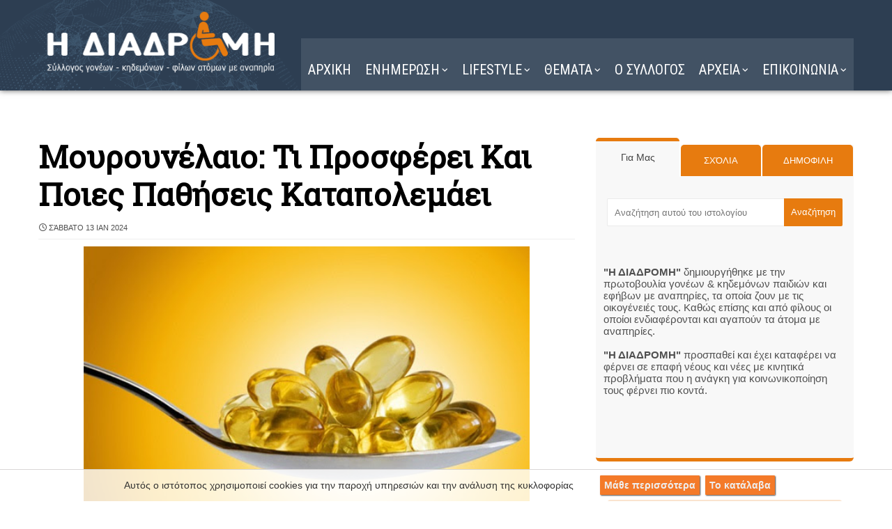

--- FILE ---
content_type: text/html; charset=UTF-8
request_url: https://www.i-diadromi.gr/2014/02/blog-post_896.html
body_size: 94546
content:
<!DOCTYPE html>
<html class='ltr' dir='ltr' xmlns='http://www.w3.org/1999/xhtml' xmlns:b='http://www.google.com/2005/gml/b' xmlns:data='http://www.google.com/2005/gml/data' xmlns:expr='http://www.google.com/2005/gml/expr'>
<head>
<!-- Google Tag Manager -->
<script>(function(w,d,s,l,i){w[l]=w[l]||[];w[l].push({'gtm.start':
new Date().getTime(),event:'gtm.js'});var f=d.getElementsByTagName(s)[0],
j=d.createElement(s),dl=l!='dataLayer'?'&='+l:'';j.async=true;j.src=
'https://www.googletagmanager.com/gtm.js?id='+i+dl;f.parentNode.insertBefore(j,f);
})(window,document,'script','dataLayer','GTM-WRJB4Z7X');</script>
<!-- End Google Tag Manager -->
<meta content='lxj6ErV281D0IxjZ1-ocx9t2aaObTciVyZmePjoA4UU' name='google-site-verification'/>
<title>
Ηπειρώτικο λεξικό - Η ΔΙΑΔΡΟΜΗ 
</title>
<!-- Description and Keywords (start) -->
<meta content='index, follow' name='robots'/>
<meta content='IE=edge' http-equiv='X-UA-Compatible'/>
<meta content='Η διαδρομή, σύλλογος ΑμεΑ. Υποστήριξη και πληροφόρηση για ένα πιο προσβάσιμο μέλλον.' name='description'/>
<meta content='Νέα για ΑΜΕΑ, Η διαδρομή, Υγεία, Αναπηρία, Νέα τεχνολογίας, Μαγειρική, Αυτοάνοσα, Νευρικό σύστημα, Νοητικές διαταραχές, Νευρικά κύτταρα, Ανάπηροι, Ειδήσεις, Νέα, Μόδα, Αστρολογία, Ζώδια, Προβλέψεις, Αυτοάνοσο,  Συνταγές, Αρρώστια, Διάσημοι, Αναπηρία, Υπηρεσίες Αναπηρίας, Αναπηρικά Μέσα Κινητικότητας, Στήριξη Ατόμων με Αναπηρία, Αναπηρική Κοινότητα, Πρόσβαση για Άτομα με Αναπηρία, Αναπηρικά Δικαιώματα, Εκπαίδευση και Αναπηρία, Αναπηρία και Εργασία, Τεχνολογία για Άτομα με Αναπηρία, Ψυχοκοινωνική Στήριξη, Κοινότητα Αναπηρίας, Συνέδρια για Αναπηρία, Υπηρεσίες Αναπηρείας, Αναπηρική Κουλτούρα' name='keywords'/>
<!-- Description and Keywords (end) -->
<meta content='article' property='og:type'/>
<meta content='Ηπειρώτικο λεξικό Epirus dictionary' name='og:description'/>
<meta content='Η ΔΙΑΔΡΟΜΗ ' property='og:site_name'/>
<meta content='https://www.i-diadromi.gr/' name='twitter:domain'/>
<meta content='Ηπειρώτικο λεξικό' name='twitter:title'/>
<meta content='summary_large_image' name='twitter:card'/>
<meta content='https://2.bp.blogspot.com/-34RcMGht88k/UH1bYaugKHI/AAAAAAACU-k/71_aq4PQkfA/w483-h640/salolexiko.png' name='twitter:image'/>
<meta content='Ηπειρώτικο λεξικό Epirus dictionary' name='twitter:description'/>
<meta content='width=device-width, initial-scale=1, minimum-scale=1, maximum-scale=1' name='viewport'/>
<title>Ηπειρώτικο λεξικό</title>
<meta content='text/html; charset=UTF-8' http-equiv='Content-Type'/>
<!-- Chrome, Firefox OS and Opera -->
<meta content='#f5f5f5' name='theme-color'/>
<!-- Windows Phone -->
<meta content='#f5f5f5' name='msapplication-navbutton-color'/>
<meta content='blogger' name='generator'/>
<link href='https://www.i-diadromi.gr/favicon.ico' rel='icon' type='image/x-icon'/>
<link href='https://www.i-diadromi.gr/2014/02/blog-post_896.html' rel='canonical'/>
<link rel="alternate" type="application/atom+xml" title="Η ΔΙΑΔΡΟΜΗ  - Atom" href="https://www.i-diadromi.gr/feeds/posts/default" />
<link rel="alternate" type="application/rss+xml" title="Η ΔΙΑΔΡΟΜΗ  - RSS" href="https://www.i-diadromi.gr/feeds/posts/default?alt=rss" />
<link rel="service.post" type="application/atom+xml" title="Η ΔΙΑΔΡΟΜΗ  - Atom" href="https://www.blogger.com/feeds/4463324583282559310/posts/default" />

<link rel="alternate" type="application/atom+xml" title="Η ΔΙΑΔΡΟΜΗ  - Atom" href="https://www.i-diadromi.gr/feeds/8071189314821628484/comments/default" />
<!--Can't find substitution for tag [blog.ieCssRetrofitLinks]-->
<link href='https://2.bp.blogspot.com/-34RcMGht88k/UH1bYaugKHI/AAAAAAACU-k/71_aq4PQkfA/w483-h640/salolexiko.png' rel='image_src'/>
<meta content='Ηπειρώτικο λεξικό Epirus dictionary' name='description'/>
<meta content='https://www.i-diadromi.gr/2014/02/blog-post_896.html' property='og:url'/>
<meta content='Ηπειρώτικο λεξικό' property='og:title'/>
<meta content='Ηπειρώτικο λεξικό Epirus dictionary' property='og:description'/>
<meta content='https://2.bp.blogspot.com/-34RcMGht88k/UH1bYaugKHI/AAAAAAACU-k/71_aq4PQkfA/w1200-h630-p-k-no-nu/salolexiko.png' property='og:image'/>
<!-- Google Fonts -->
<link href='https://fonts.googleapis.com/css?family=Roboto+Condensed:400,400italic,700|Roboto+Slab|Annie+Use+Your+Telescope' rel='stylesheet' type='text/css'/>
<script crossorigin='anonymous' src='https://kit.fontawesome.com/6ecfdcf418.js'></script>
<link href='https://stackpath.bootstrapcdn.com/font-awesome/4.7.0/css/font-awesome.min.css' rel='stylesheet'/>
<link href='https://cdnjs.cloudflare.com/ajax/libs/animate.css/4.1.1/animate.min.css' rel='stylesheet'/>
<meta charset='utf8'/>
<script crossorigin='anonymous' src='https://kit.fontawesome.com/c70b87c09e.js'></script>
<link crossorigin='anonymous' href='https://pro.fontawesome.com/releases/v5.10.0/css/all.css' integrity='sha384-AYmEC3Yw5cVb3ZcuHtOA93w35dYTsvhLPVnYs9eStHfGJvOvKxVfELGroGkvsg+p' rel='stylesheet'/>
<link crossorigin='anonymous' href='https://cdnjs.cloudflare.com/ajax/libs/font-awesome/6.6.0/css/all.min.css' integrity='sha512-Kc323vGBEqzTmouAECnVceyQqyqdsSiqLQISBL29aUW4U/M7pSPA/gEUZQqv1cwx4OnYxTxve5UMg5GT6L4JJg==' referrerpolicy='no-referrer' rel='stylesheet'/>
<!-- Template Style CSS -->
<style id='page-skin-1' type='text/css'><!--
/*
-----------------------------------------------
Blogger Template Style
Name:        Ommi
License:     Premium Version
Version:     1.0
Author:      Om Templates
Author Url:  https://www.omtemplates.com/
----------------------------------------------- */
/* selection */
*::selection {background:#e77b0f; color: white !important;}
*::-moz-selection { background:#e77b0f; color: white;}
*::-o-selection { background:#e77b0f; color: white;}
*::-khtml-selection { background:#e77b0f; color: white!important;}
/*-- Reset CSS --*/
#google_translate_element { clear: both; }.thread-expanded .thread-count a { display: none; }.comments .continue { display: none!important; } a,abbr,acronym,address,applet,b,big,blockquote,body,caption,center,cite,code,dd,del,dfn,div,dl,dt,em,fieldset,font,form,h1,h2,h3,h4,h5,h6,html,i,iframe,img,ins,kbd,label,legend,li,object,p,pre,q,s,samp,small,span,strike,strong,sub,sup,tfoot,thead,tr,tt,u,ul,var{
padding:0;
border:0;
outline:0;
vertical-align:baseline;
background:0 0;
text-decoration:none
}
button,form,input,textarea{
-webkit-appearance:none;
-moz-appearance:none;
appearance:none;
border-radius:0
}
table, tbody, td, th, tr {
border: 1px solid #d9d9d9;
padding: 10px!important;
}
@media screen and (max-width: 560px) {
td {
border: 1px solid #d9d9d9!important;
padding: 5px!important;
width: 88%;
display: grid;
}
}
dl,ul{list-style-position:inside;font-weight:400;list-style:none}
ul li{list-style:none}
caption,th{text-align:center}
img{border:none;position:relative}
a,a:visited{text-decoration:none}
.clearfix{clear:both}
.section,.widget,.widget ul{margin:0;padding:0}
a{color:#e77b0f}
a:visited {color:#5EBCFC;}
a img{border:0}
abbr{text-decoration:none}
.CSS_LIGHTBOX{z-index:999999!important}
.separator a{clear:none;margin-bottom: 0 !important;}
#navbar-iframe,.feed-links,.home-link,.widget-item-control,a.quickedit{display:none!important}
.center{display:table;margin:0 auto;position:relative}
.widget>h2,.widget>h3{display:none}
h3.home-title{margin:20px 0 40px;text-align:center;font-size:45px;color:#2d3e52;font-weight:100}
body{background:#f5f5f5 url() repeat fixed top left;background-color:#fff;font-family:'Open Sans',sans-serif;font-size:14px;font-weight:400;color:#505050;word-wrap:break-word;margin:0;padding:0}
#outer-wrapper{margin:0 auto;box-shadow:0 0 5px rgba(0,0,0,.1);}
.row{position:relative;margin:0 auto;width:1170px}
#content-wrapper{margin:0px auto 0px;overflow:hidden;background: #fff;padding: 50px 20px 50px 20px;}
#content-wrapper>.container{margin:0 -15px}
#main-wrapper{float:left;overflow:hidden;width:66.66666667%;box-sizing:border-box;word-wrap:break-word;padding:0 15px;margin:0}
.index #main-wrapper{width:100%}
.index #sidebar-wrapper{display:none}
.post-body a:visited{color:none}
#sidebar-wrapper{float:right;overflow:hidden;width:33.33333333%;box-sizing:border-box;word-wrap:break-word;padding:0 15px;margin-top: 30px;margin-bottom: 70px;}
.post-image-wrap{position:relative;display:block}
.about-author .avatar-container,.comments .avatar-image-container,.post-image-link{background-color:rgba(155,155,155,.0);color:transparent!important}
.post-thumb{transition:opacity .17s ease,transform .17s ease;display:block;position:relative;width:95%;height:95%;object-fit:cover;z-index:1;opacity:0;border: 4px solid transparent;padding: 0px;position:relative;transition: all 0.25s linear 0s;transition-property: all;transition-duration: 0.25s;transition-timing-function: linear;transition-delay: 0s;}
.post-thumb:hover{border: 4px solid #F47A28;transition: all 0.25s linear 0s;transition-property: all;transition-duration: 0.25s;transition-timing-function: linear;transition-delay: 0s;background: #e77b0f;border-radius: 50%;}
@media screen and (max-width: 810px){
.related-posts .post-image-link {
width: 120px!important;
height: 120px!important;
float: left;
margin: 0 12px 0 0;
}
.related-posts:hover .post-image-link:hover {
width: 120px!important;
height: 120px!important;
position: relative;
overflow: hidden;
display: block;
}
.post-thumb {
border: 2px solid #fff;
transition: all 0.25s linear 0s;
transition-property: all;
transition-duration: 0.25s;
transition-timing-function: linear;
transition-delay: 0s;
background: #fff;
border-radius: 0%;
}
.post-thumb:hover {
border: 2px solid #F47A28;
transition: all 0.25s linear 0s;
transition-property: all;
transition-duration: 0.25s;
transition-timing-function: linear;
transition-delay: 0s;
background: #e77b0f;
border-radius: 0%;
}
}
.post-thumb.lazy-yard{opacity:1}
.hot-item-inner:hover .post-image-link .post-thumb,.post-image-link:hover .post-thumb,.post-image-wrap:hover .post-image-link .post-thumb{opacity:.9}
.index-post .post-title a{display:block;color:#000000;font-size:19px;font-weight:700;text-align: center;justify-content: center;align-items: center;font-family: "Roboto Condensed", Arial, Georgia;padding: 0px 10px 0px 10px;}
.index-post .post-title a:hover{color:#e77b0f}
#serv-tile-wrap h2{color:#2d3e52;margin-bottom:60px;text-align:center;font-size:45px;font-weight:100}
#service-wrapper h2{color:#2D3E52;margin-bottom:50px;margin-top: 50px;text-align:center;font-size:30px;font-weight:600}
/*============ 2. Preloader ============*/
/* ######## Slider Css ######################### */
#slider-wrapper .no-items{margin:0;border-bottom:1px solid #ebebeb}
#slider-section{margin:0 auto}
#slider-section .widget,#slider-section .widget > .widget-title{display:none}
#slider-section .show-slider{display:block!important}
#slider-section .show-slider .widget-content{height:740px;overflow:hidden}
.loader{position:relative;height:100%;overflow:hidden;display:block;margin:0}
.loader:after{content:'';position:absolute;top:50%;left:50%;width:28px;height:28px;margin:-16px 0 0 -16px;border:2px solid #ffb46a;border-right-color:rgba(155,155,155,0.2);border-radius:100%;animation:spinner 1.1s infinite linear;transform-origin:center}
@-webkit-keyframes spinner {
0%{-webkit-transform:rotate(0deg);transform:rotate(0deg)}
to{-webkit-transform:rotate(1turn);transform:rotate(1turn)}
}
@keyframes spinner {
0%{-webkit-transform:rotate(0deg);transform:rotate(0deg)}
to{-webkit-transform:rotate(1turn);transform:rotate(1turn)}
}
.index-post-wrap .social{margin-top:0}
.index-post-wrap .social ul:before{border-top:1px solid #e1e1e1;bottom:50%;margin-bottom:-1px;content:"";right:185px;position:absolute;width:100%}
.index-post-wrap .social ul:after{border-top:1px solid #e1e1e1;bottom:50%;margin-bottom:-1px;content:"";left:185px;position:absolute;width:100%}
.index-post-wrap .social ul{position:relative;display:inline-block}
.index-post-wrap .social ul li{display:inline-block}
.index-post-wrap .social ul li a{margin:0 0 0 2px;display:block;border-radius:50%;width:25px;height:25px;line-height:24px;border:1px solid #d2d2d2;color:#d2d2d2;-webkit-transition:all .3s ease;transition:all .3s ease}
.index-post-wrap .social ul li a:hover{color:#fff;background:#9272ce}
#slider-wrapper{text-align: center;padding: 0;background: url(https://blogger.googleusercontent.com/img/a/AVvXsEhGgbixlernGARALJZPLKoYs-iQQNGHX9VZDycoL3H5zLJKnbTRYQ-EVYOuenJI2889cdUrgWY3jDefQnWLys8XCERhax6VsPMgNikQtkeQU-0IPZMkr-qv95HmguN7P-KWqJlNQaVLbKx2FINegJNVtY_SaAgyjuasSn-Bby3tr_4AS_BTk3gqETXO2Q) no-repeat center;background-attachment: scroll;background-size: auto;background-attachment: scroll;background-size: auto;background-attachment: fixed;background-size: cover;margin-bottom: 10px;box-sizing: border-box;position: relative;width: 100%;height: 780px;}
@media screen and (max-width: 560px) {
#slider-wrapper {
background: url(https://blogger.googleusercontent.com/img/a/AVvXsEiqXdsV9Mr6j-sw4niBY0QXv0dvitVF4W9KSUDRpS9e8DCMtiIz4KBK8SUlaPnz2--fi_tBXuN5O7ATZZmhxg4nsd3AXP7l9ZpocmlYYwbSEVOH8x30FdhxJoO3tb9gKBlhD7M0dmwUPzaXuVYIFYRm4841c1qGhgaGkIYHaLhCTIKRUtFA32YB1Q33Tg) no-repeat center;
background-attachment: fixed;
background-size: cover;
width: 100%;
height: 718px;
}
}
.main-slider{position:relative;overflow:hidden;height:740px}
.ak p{background-color:#ffb46a;padding: 10px 22px;border-radius: 25px;margin-bottom:0;color:#fff;font-size:13px;font-weight:700;display:inline-block;text-transform: uppercase}
.ak {display: block}
.main-slider .slider-item{position:relative;float:left;width:100%;overflow:hidden;box-sizing:border-box}
.slider-item-inner{position:relative;float:left;width:100%;height:100%;overflow:hidden;display:block}
.main-slider .post-image-link{width:100%;height:100%;position:relative;overflow:hidden;display:block}
.main-slider .post-info-wrap{position: absolute;top: 50%;left: 0;right: 0;margin: auto;padding: 25px;z-index: 3;text-align: center;-webkit-transform: translateY(-50%);transform: translateY(-50%)}
.main-slider .post-info{position:relative;overflow:hidden;display:block;z-index:10;width:50%;margin:0 auto}
.main-slider .post-date{font-size:11px;color:#fff;margin:0}
.main-slider .post-title{text-transform: capitalize;font-size: 32px;font-weight:700;line-height:1.5em;margin-top:0;margin-bottom:15px;position:relative;z-index:100;overflow:hidden}
.main-slider .post-title a{color:#fff;display:block}
.main-slider .post-snippet{text-align: center;color:#fff;margin-bottom:10px;font-size:18px}
.show-slider .no-posts{position:absolute;top:calc(50% - 50px);left:0;width:100%;text-align:center}
.slick-slider{display:block;box-sizing:border-box;-webkit-user-select:none;-moz-user-select:none;-ms-user-select:none;user-select:none;-webkit-touch-callout:none;-khtml-user-select:none;-ms-touch-action:pan-y;touch-action:pan-y;-webkit-tap-highlight-color:transparent}
.slick-list{display:block;overflow:hidden;margin:0 -9px;padding:0}
.slick-list:focus{outline:none}
.slick-list.dragging{cursor:pointer;cursor:hand}
.slick-slider .slick-track,.slick-slider .slick-list{-webkit-transform:translate3d(0,0,0);-moz-transform:translate3d(0,0,0);-ms-transform:translate3d(0,0,0);-o-transform:translate3d(0,0,0);transform:translate3d(0,0,0)}
.slick-track{position:relative;top:0;left:0;display:block;margin-left:auto;margin-right:auto}
.slick-track:before,.slick-track:after{display:table;content:''}
.slick-track:after{clear:both}
.slick-loading .slick-track{visibility:hidden}
.slick-slide{display:none;float:left;height:100%;padding:0 9px;min-height:1px}
[dir='rtl'] .slick-slide{float:right}
.slick-slide img{height: 740px;display:block}
.slick-slide.slick-loading img{display:none}
.slick-slide.dragging img{pointer-events:none}
.slick-initialized .slick-slide{display:block}
.slick-loading .slick-slide{visibility:hidden}
.slick-vertical .slick-slide{display:block;height:auto;border:1px solid transparent}
.slick-arrow.slick-hidden{display:none}
.slick-arrow{position:absolute;top:calc(50% - 50px);width:30px;height:40px;background-color:#ffb46a;font-size:20px;color:#fff;text-align:center;line-height:40px;cursor:pointer;z-index:0;margin:0;transition:all .17s ease}
.slick-arrow:before{font-family:FontAwesome;font-weight:400}
.slick-prev{padding:0;left:0}
.slick-prev:before{content:'\f104'}
.slick-next{padding:0;right:0;opacity:0}
.slick-next:before{content:'\f105'}
.main-slider:hover .slick-arrow{}
.main-slider .post-info .post-tag{position:unset;text-transform:capitalize;color:#b3b3b3;font-size:13px;letter-spacing:.04em;font-style:italic}
.main-slider .post-date{text-transform:capitalize;color:#b3b3b3;font-size:13px;letter-spacing:.04em;font-style:italic}
.widget ul.slick-dots{position: absolute;
bottom: 30px;
display: block;
width: 100%;
padding: 0;
margin: 0;
list-style: none;
text-align: center;
display: table!important;
margin: 0;
}
.slick-dots li{
border-radius:100%;
position: relative;
display: inline-block;
height: 10px;
border-radius:100%;
width:10px;
margin: 0 5px;
padding: 1px 1px 1px 0;
cursor: pointer;
text-align: center;
}
.slick-dots li:last-child{padding:0}
.slick-dots li button{font-size:0;line-height:0;display:block;border-radius:100%;height:10px;padding:5px;cursor:pointer;color:transparent;border:0;outline:none;width:100%;background:#000000}
.slick-dots li button:hover,.slick-dots li button:focus{outline:none}
.slick-dots li button:hover:before,.slick-dots li button:focus:before{opacity:1}
.slick-dots li.slick-active button{background:#ffb46a}
#slider-wrapper .post-image-link:before {
content: '';
position: absolute;
left: 0;
right: 0;
bottom: 0;
height: 100%;
background-image: linear-gradient(to bottom,transparent,rgba(0,0,0,.8));
-webkit-backface-visibility: hidden;
backface-visibility: hidden;
z-index: 2;
opacity: 1;
margin: 0;
transition: opacity .25s ease;
}
h3.down-tile-box-title {
font-size: 18px;
}
#down-title-wrap {
margin: 25px 60px;
}
/*=====================================
= EXE
====================================*/
.exe-photo{border-radius: 50%;border: 2px solid #e77b0f;padding: 5px;transition: all 0.25s linear 0s;transition-property: all;transition-duration: 0.25s;transition-timing-function: linear;transition-delay: 0s;}
.exe-photo:hover{border-radius: 0%;border: 2px solid #e77b0f;transition: all 0.25s linear 0s;transition-property: all;transition-duration: 0.25s;transition-timing-function: linear;transition-delay: 0s;}
.exe-radio{background:#E77B0F;cursor: pointer;width: auto;height: 100px;color:#fff;text-align: center;justify-content: center;align-items: center;display: flex;top: -10px;position: relative;font-size: 25px;font-weight: 100;margin-bottom: 18px;transition: 0.3s;left: -20px;margin-right: -20px;}
.exe-radio:hover{background:#2D3E52;left: 0px;margin-right: 0px;transition: 0.3s;}
.exe-skp{background: #ffffff0d;opacity: 0.7;transition: background-color 0.5s ease 0s;transition: background-color .5s;-moz-transition: background-color .5s;-o-transition: background-color .5s;-webkit-transition: background-color .5s;border-radius: 4px;height: auto;}
@media screen and (max-width: 560px) {
.exe-radio23 {
background: #ffd800;
cursor: pointer;
width: auto;
height: 120px;
color: #fff;
text-align: center;
justify-content: center;
align-items: center;
display: flex;
top: 80px;
position: relative;
font-weight: 100;
transition: 0.3s;
left: -20px;
margin-right: -20px;
z-index: 1;
}
}
.exe-skp:hover{opacity: 1;transition: background-color 0.5s ease 0s;transition: background-color .5s;-moz-transition: background-color .5s;-o-transition: background-color .5s;-webkit-transition: background-color .5s;background: #ca6603;}
.exe-sidebar{transition: 0.7s;}
.exe-sidebar:hover{-webkit-filter: grayscale(100%); filter: grayscale(100%);transition: 0.7s;}
.blogger-clickTrap { display: none; }
.exe_color{
color: #5EBCFC!important;
-webkit-transition: all 0.25s linear 0s;
-moz-transition: all 0.25s linear 0s;
-ms-transition: all 0.25s linear 0s;
-o-transition: all 0.25s linear 0s;
transition: all 0.25s linear 0s;
background: #3c5166;
padding: 10px;
}
.exe_color:hover{
color: #ffffff!important;
text-decoration: none;
-webkit-transition: all 0.25s linear 0s;
-moz-transition: all 0.25s linear 0s;
-ms-transition: all 0.25s linear 0s;
-o-transition: all 0.25s linear 0s;
transition: all 0.25s linear 0s;
margin-left: 10px;
background: #e77b0f;
}
.exe-right {
right: -10px;
background: #d70404;
padding: 5px 10px 5px 0px;
border-radius: 20px;
position: relative;
font-size: 20px;
}
@media screen and (max-width: 560px) {
.exe-right {
background: #d70404;
padding: 2px 20px 5px 0px;
border-radius: 20px;
position: relative;
font-size: 16px;
font-weight: 800;
}
}
.exe-popular{position: relative;width: 72px;height: 72px;float: left;overflow: hidden;display: block;vertical-align: middle;margin: 0 12px 0 0;background: #fff;-webkit-border-radius: 50%;border-radius: 50%;-moz-border-radius: 50%;padding: 3px;transition: all 0.25s linear 0s;transition-property: all;transition-duration: 0.25s;transition-timing-function: linear;transition-delay: 0s;}
.exe-popular:hover{background: #fff;-webkit-border-radius: 0%;border-radius: 0%;-moz-border-radius: 0%;padding: 3px;transition: all 0.25s linear 0s;transition-property: all;transition-duration: 0.25s;transition-timing-function: linear;transition-delay: 0s;}
.exe5 {margin: 0px 0px auto 5px;}
.exe5:hover {opacity:0.6}
.exe-related-posts{
width: 174px;
height: 174px;
position: relative;
overflow: hidden;
display: block;
border: 2px solid transparent;
transition: all 0.25s linear 0s;
transition-property: all;
transition-duration: 0.25s;
transition-timing-function: linear;
transition-delay: 0s;
background: transparent;
}
.exe-related-posts:hover{
width: 174px;
height: 174px;
border: 2px solid #F47A28;
transition: all 0.25s linear 0s;
transition-property: all;
transition-duration: 0.25s;
transition-timing-function: linear;
transition-delay: 0s;
background: #e77b0f;
border-radius: 50%;
}
a {color:#ff0000}
a:hover {color:#000}
/*=====================================
= GOOGLE TRANSLATE
====================================*/
.goog-te-gadget-simple {
background-color: #fff;
border-left: 1px solid #d5d5d5;
border-top: 1px solid #9b9b9b;
border-bottom: 1px solid #e8e8e8;
border-right: 1px solid #d5d5d5;
font-size: 13pt;
display: inline-block;
padding-top: 1px;
padding-bottom: 2px;
cursor: pointer;
zoom: 1;
*display: inline;
padding: 20px!important;
width: 280px;
}
/*=====================================
= BLOG ARCHIVE
====================================*/
.BlogArchive #ArchiveList ul.flat li {
font-size: 15px;
padding: 10px;
margin: 0;
text-indent: 0;
background: #F8F8F8;
border-bottom: 1px solid #d8d7d7;
transition: all .2s ease-in-out .2s;
}
.BlogArchive #ArchiveList ul.flat li:hover {
background: #f9dcc0;
transition: all .1s ease-in-out 0s;
}
#ArchiveList {
text-align: left;
overflow: auto;
height: 409px;
border-bottom: 5px solid #E77B0F;
border-bottom-left-radius: 6px;
border-bottom-right-radius: 6px;
margin-top: -15px;
}
/*-- TABS SIDEBAR --*/
/* Tab Widget */
.tabviewsection {
background: #f8f8f8;
text-transform: uppercase;
border-bottom: 5px solid #e77b0f;
border-bottom-left-radius: 6px;
border-bottom-right-radius: 6px;
float: left;
width: 100%;
}
.tabs-widget {
list-style: none;
list-style-type: none;
margin: 0 0 10px 0;
padding: 0;
}
.tabs-widget li {
list-style: none;
list-style-type: none;
padding: 0;
float: left;
border-right: 2px solid #fff;
}
.tabs-widget li a {
color: #fff;
display: block;
padding-right: 16.5px;
padding-left: 16px;
font-size: 13px;
padding-top: 15px;
padding-bottom: 15px;
text-decoration: none;
border-top-left-radius: 5px;
border-top-right-radius: 5px;
}
.tabs-widget-content {
}
.tabviewsection {
margin-top: 10px;
margin-bottom: 10px;
}
@media screen and (max-width: 560px) {
.tags_tab {
width: 89px!important;
text-align: center;
}
.about_tab {
width: 96px!important;
text-align: center;
}
li.laster {
border: 0px;
width: 120px!important;
text-align: center;
}
}
.tags_tab {
width: 115px;
text-align: center;
}
.about_tab {
width: 120px;
text-align: center;
}
li.laster {
border: 0px;
width: 130px;
text-align: center;
}
.blog-mobile-link {
display: none;
}
.tabs-widget li a {
padding-right: 20px;
padding-left: 20px;
}
.tabs-widget {
height: 51px;
}
.tw-authors {
width: 570px;
}
.tabviewsection h2 {
display: block;
}
.tabs-widget li a.tabs-widget-current {
padding-bottom: 20px;
margin-top: -10px;
background: #f8f8f8;
color: #444;
text-decoration: none;
border-top: 5px solid #e77b0f;
font-size: 14px;
text-transform: capitalize;
}
.tabs-widget li a {
background: #e77b0f;
}
/*-- Page Navigation --*/
@media screen and (max-width: 560px) {
.displaypageNum a, .showpage a, .pagecurrent {
display: inline-block;
margin-bottom: 10px;
}
}
@media screen and (max-width: 1100px) {
.displaypageNum a, .showpage a, .pagecurrent {
display: inline-block;
margin-bottom: 10px;
}
}
#blog-pager{clear:both;margin:30px auto;text-align:center; padding: 7px; }
.blog-pager {background: none;}
.displaypageNum a,.showpage a,.pagecurrent{font-size: 15px;padding: 10px 22px;margin-right:5px; color: #222; background-color:#f5f3f3; border: 1px solid #EEEEEE;}
.displaypageNum a:hover,.showpage a:hover, .pagecurrent{background:#2d3e52;text-decoration:none;color: #fff;}
#blog-pager .pagecurrent{font-weight:bold;color: #fff;background:#ff0000;}
.showpageOf{display:none!important}
#blog-pager .pages{border:none;}
.snip1401 {
font-family: 'Playfair Display', Arial, sans-serif;
position: relative;
overflow: hidden;
margin: 10px;
min-width: 230px;
max-width: 317px;
max-height: 220px;
width: 100%;
color: #000000;
text-align: center;
font-size: 16px;
}
.snip1401 * {
-webkit-box-sizing: border-box;
box-sizing: border-box;
-webkit-transition: all 0.35s ease;
transition: all 0.35s ease;
}
.snip1401 img {
max-width: 100%;
backface-visibility: hidden;
}
.snip1401 figcaption {
position: absolute;
top: 0;
bottom: 0;
right: 0;
z-index: 1;
opacity: 1;
padding: 50px 0 50px 0px;
background-color: #ffffff;
-webkit-transform: translateX(150%);
transform: translateX(150%);
text-align: center;
justify-content: center;
align-items: center;
display: grid;
}
.snip1401 figcaption:before {
position: absolute;
top: 50%;
-webkit-transform: translateY(-50%);
transform: translateY(-50%);
right: 100%;
content: '';
width: 0;
height: 0;
border-style: solid;
border-width: 120px 120px 120px 0;
border-color: transparent #ffffff transparent transparent;
}
.snip1401 h3,
.snip1401 p {
line-height: 1.5em;
margin: 0;
}
.snip1401 h3 {
margin: 0 0 5px;
line-height: 1.1em;
font-weight: 900;
font-size: 1.4em;
opacity: 0.75;
}
.snip1401 p {
font-size: 0.8em;
}
.snip1401 i {
position: absolute;
bottom: 0;
left: 0;
padding: 20px 30px;
font-size: 44px;
color: #ffffff;
opacity: 0;
}
.snip1401 a {
position: absolute;
top: 0;
bottom: 0;
left: 0;
right: 0;
z-index: 1;
}
.snip1401:hover img,
.snip1401.hover img {
zoom: 1;
filter: alpha(opacity=50);
-webkit-opacity: 0.5;
opacity: 0.5;
}
.snip1401:hover:after,
.snip1401.hover:after,
.snip1401:hover figcaption,
.snip1401.hover figcaption,
.snip1401:hover i,
.snip1401.hover i {
-webkit-transform: translateX(0);
transform: translateX(0);
opacity: 1;
}
@media (max-width: 560px) {
.snip1401 {margin: 0px 0px 0px 0px!important;}
}
/*-- Featured-wrapper CSS --*/
#featured-wrapper{margin-bottom:30px}
#featured-wrapper .widget-title{display:none}
#featured-wrapper .post-tag{position:static;margin-bottom:8px;display:inline-block}
#featured-wrapper .jump-link.flat-button a{background:red;padding:5px 10px;display:inline-block;margin:10px 0;color:#fff}
#featured-wrapper .FeaturedPost .post-image-link{display:block;position:relative;width:100%;height:460px;overflow:hidden}
#featured-wrapper .FeaturedPost .post-image-link:before{content:'';display:block;position:absolute;width:100%;top:0;bottom:0;background:-moz-linear-gradient(top,rgba(0,0,0,0) 0,rgba(0,0,0,1) 65%,rgba(0,0,0,1) 100%);background:-webkit-linear-gradient(top,rgba(0,0,0,0) 0,rgba(0,0,0,1) 65%,rgba(0,0,0,1) 100%);background:linear-gradient(to bottom,rgba(0,0,0,0) 0,rgba(0,0,0,1) 65%,rgba(0,0,0,1) 100%);opacity:.6;z-index:2}
#featured-wrapper .FeaturedPost .post-content{position:relative;overflow:hidden}
#featured-wrapper .FeaturedPost .post-info{box-sizing:border-box;width:565px;position:absolute;top:50%;left:18%;margin:auto;padding:20px 25px;z-index:3;text-align:left;-webkit-transform:translateY(-50%)}
#featured-wrapper .FeaturedPost .post-title{font-size:22px;overflow:hidden;font-weight:500;line-height:1.5em;margin:0 0 15px}
#featured-wrapper .FeaturedPost .post-snippet{color:#fff;margin-bottom:8px}
#featured-wrapper .FeaturedPost .post-title a{color:#fff;display:block;transition:color .17s ease}
#featured-wrapper .FeaturedPost .post-title a:hover{color:#e77b0f}
/*-- Count-Wrapper CSS --*/
#serv-tile-wrap{background:#fff;display:none;float:left;width:100%;margin:0;padding:40px 0}
#serv-tile-wrap .container{position:relative;margin:0 auto -40px;top: -40px;}
#serv-tile{display:grid;grid-template-columns:repeat(4,1fr);margin:0}
#serv-tile .widget{display:block;box-sizing:border-box;text-align:center;margin-bottom:20px}
#serv-tile .widget:nth-child(1n){background:#F5AB19}
#serv-tile .widget:nth-child(2n){background:#FD7700}
#serv-tile .widget:nth-child(3n){background:#FD5800}
#serv-tile .widget:nth-child(4n){background:#ff0000}
#serv-tile .widget:nth-child(5n){background:#6639b6}
#serv-tile .widget:nth-child(6n){background:#e77b0f}
#serv-tile .widget:nth-child(7n){background:#3949a0}
#serv-tile .widget:nth-child(8){background:#9a69cb}
.serv-tile-box-avatar{height:195px;position:relative;-webkit-border-radius:9px;-khtml-border-radius:9px;-moz-border-radius:9px;-ms-border-radius:9px;-o-border-radius:9px;border-radius:9px;text-align:center;line-height:60px;margin:0}
.serv-tile-box-avatar i{display:block;line-height:60px;font-size:30px;font-weight:400;font-style:normal;margin:0;color:#fff}
.serv-tile-box-avatar img{width:100%;height:195px}
.serv-tile-box-info{padding:30px 20px;text-align:left;margin-top:0;overflow:hidden;box-sizing:border-box;color:#fff}
.serv-tile-box-title{font-size:22px;font-weight:700;margin:0;text-align: center;}
.serv-tile-box-meta{font-size:16px;line-height:1.75;text-align: center;}
.down-tile-box-info{color:#000;text-align:left}
.down{box-sizing:border-box;overflow:hidden;display:grid;grid-template-columns:repeat(2,1fr)}
#down-tile-right .down-tile-box-avatar img{width:100%;height:250px}
#down-tile-left .down-tile-box-avatar img{width:95%;margin: 10px;background: transparent;border-radius: 5px;padding: 10px 10px 10px;box-shadow: 5px 5px 45px -27px rgb(0 0 0 / 50%);}
.down-1{font-weight:700;padding:15px 0;border-bottom:2px solid #e77b0f;box-sizing:border-box;height:62px;line-height:30px;color:#000;font-size:16px}
.down-1 i{color:#ff0000;float:left;font-size:30px;margin-right:10px}
.down-2{box-sizing:border-box;color:#000;font-weight:500;padding:15px 0}
#down-tile-right{padding:0 25px;box-sizing:border-box}
.combo{color:#000;text-align:center;display:grid;grid-template-columns:repeat(2,1fr)}
.combo i{color:#e77b0f;display:block;font-size:40px;margin-bottom:15px}
.combo li{padding:15px 0;margin-bottom:20px;width:100%}
.combo a{display:block;margin-top:15px}
.intro-action a,.service-action a{font-weight:600;display:inline-block;height:32px;background-color:#fff;font-size:15px;color:#000;line-height:32px;padding:10px 30px 10px 30px;margin:10px 0px 0px 0px;border-radius:0px;transition:background .17s ease,}
.intro-action a,.service-action a:hover{background-color:#2D3E52;color:#ffffff;}
/*-- Top-Wrapper CSS --*/
#top-bar{z-index:20;top:0;width:100%;height:130px;display:block;position: fixed;background: #2D3E52;box-shadow: 0 0px 8px #5e5e5e;background-image: url(https://blogger.googleusercontent.com/img/a/AVvXsEizEN009oilrigVi_yFG1m1SqsvtojOR9SE8Pfipr2tTNIGbfom0Tst-KeM7RDagBtGRDiEFvMyWYSabQyCTPNyBnQX2v_ZGVYI97kejy7puzKufw8ibcaCxmzIUarWcZsegrbpb7IqT4MBDVMA7rY6dvZEBpHsEP2ovr-cpw9G8x60ZY0gdoIoeeJ0),url();background-repeat: no-repeat,no-repeat;background-position: left top,right top;}
#top-bar .container{position:relative;height:140px;text-align:center;margin:0 auto;}
.top-bar-nav{transform:translateY(0);-webkit-transform:translateY(0);-moz-transform:translateY(0);position:absolute;left:0;display:block}
.top-bar-nav .widget>.widget-title{display:none}
.top-bar-nav ul li{float:left}
.top-bar-nav ul li>a{letter-spacing:.2px;height:70px;display:block;color:#000000;font-size:13px;font-weight:500;line-height:70px;text-transform:capitalize;margin:0 0 0 15px;padding:0;transition:color .17s}
.top-bar-nav ul li>a>i{vertical-align:middle;margin-right:6px;position:relative;top:-1px}
.top-bar-nav ul li:first-child>a{padding:0 5px 0 0;margin:0}
.top-bar-nav ul>li:hover>a{color:#ffb46a}
.top-bar-social{display:none;transform:translateY(0);-webkit-transform:translateY(0);-moz-transform:translateY(0);position:absolute;top:0;right:0}
.top-bar-social .widget>.widget-title{display:none}
.top-bar-social ul>li{float:left;display:inline-block}
.top-bar-social ul>li>a{line-height:90px;display:block;color:#000000;text-decoration:none;font-size:13px;text-align:center;padding:0 5px;margin:0 15px 0 0;transition:color .17s}
.top-bar-social ul>li:last-child>a{padding:0;margin:0}
.top-bar-social ul>li:hover>a{color:#ffb46a}
.top-bar-social.social.mobile-social ul>li:hover>a{color:#000000}
.mobile-menu .top-bar-nav ul li a,.mobile-menu .top-bar-social ul li a{line-height:35px;display:block}
.mobile-menu .top-bar-nav ul li,.mobile-menu .top-bar-social ul li{width:auto;display:inline-block}
.mobile-menu .top-bar-nav,.mobile-menu .top-bar-social{height:35px;text-align:left}
.social-counter .facebook a{background-color:#3b5999}
.social-counter .twitter a{background-color:#00acee}
.social-counter .gplus a{background-color:#db4a39}
.social-counter .youtube a{background-color:#f50000}
.social-counter .instagram a{background:linear-gradient(15deg,#ffb13d,#dd277b,#4d5ed4)}
.social-counter .pinterest a{background-color:#ca2127}
.social-counter .dribbble a{background-color:#ea4c89}
.social-counter .linkedin a{background-color:#0077b5}
.social-counter .tumblr a{background-color:#365069}
.social-counter .twitch a{background-color:#6441a5}
.social-counter .rss a{background-color:#ffc200}
.social-counter .skype a{background-color:#00aff0}
.social-counter .stumbleupon a{background-color:#eb4823}
.social-counter .vk a{background-color:#4a76a8}
.social-counter .stack-overflow a{background-color:#f48024}
.social-counter .github a{background-color:#24292e}
.social-counter .soundcloud a{background:linear-gradient(#ff7400,#ff3400)}
.social-counter .behance a{background-color:#191919}
.social-counter .digg a{background-color:#1b1a19}
.social-counter .delicious a{background-color:#0076e8}
.social-counter .codepen a{background-color:#000}
.social-counter .reddit a{background-color:#ff4500}
.social-counter .whatsapp a{background-color:#3fbb50}
.social-counter .snapchat a{background-color:#ffe700}
.social-counter .email a{background-color:#888}
.social-counter .external-link a{background-color:#202020}
.social a:before{display:inline-block;font-family:FontAwesome;font-style:normal;font-weight:400}
.social .blogger a:before{content:"\f37d"}
.social .facebook a:before{content:"\f09a";color:#fff}
.social .twitter a:before{content:"\e61b";color:#fff}
.social .gplus a:before{content:"\f0d5"}
.social .rss a:before{content:"\f09e"}
.social .youtube a:before{content:"\f167"}
.social .skype a:before{content:"\f17e"}
.social .stumbleupon a:before{content:"\f1a4"}
.social .tumblr a:before{content:"\f173"}
.social .vk a:before{content:"\f189"}
.social .stack-overflow a:before{content:"\f16c"}
.social .github a:before{content:"\f09b"}
.social .linkedin a:before{content:"\f0e1";color:#fff}
.social .dribbble a:before{content:"\f17d"}
.social .soundcloud a:before{content:"\f1be"}
.social .behance a:before{content:"\f1b4"}
.social .digg a:before{content:"\f1a6"}
.social .instagram a:before{content:"\f16d"}
.social .pinterest a:before{content:"\f0d2";color:#fff}
.social .twitch a:before{content:"\f1e8"}
.social .delicious a:before{content:"\f1a5"}
.social .codepen a:before{content:"\f1cb"}
.social .reddit a:before{content:"\f1a1"}
.social .whatsapp a:before{content:"\f232";color:#fff}
.social .snapchat a:before{content:"\f2ac"}
.social .email a:before{content:"\f0e0";color:#fff}
.social .external-link a:before{content:"\f35d"}
.social-color .blogger a{background-color:#ff5722}
.social-color .facebook a{background-color:#3b5999}
.social-color .twitter a{background-color:#00acee}
.social-color .gplus a{background-color:#db4a39}
.social-color .youtube a{background-color:#f50000}
.social-color .instagram a{background:linear-gradient(15deg,#ffb13d,#dd277b,#4d5ed4)}
.social-color .pinterest a{background-color:#ca2127}
.social-color .dribbble a{background-color:#ea4c89}
.social-color .linkedin a{background-color:#0077b5}
.social-color .tumblr a{background-color:#365069}
.social-color .twitch a{background-color:#6441a5}
.social-color .rss a{background-color:#ffc200}
.social-color .skype a{background-color:#00aff0}
.social-color .stumbleupon a{background-color:#eb4823}
.social-color .vk a{background-color:#4a76a8}
.social-color .stack-overflow a{background-color:#f48024}
.social-color .github a{background-color:#24292e}
.social-color .soundcloud a{background:linear-gradient(#ff7400,#ff3400)}
.social-color .behance a{background-color:#191919}
.social-color .digg a{background-color:#1b1a19}
.social-color .delicious a{background-color:#0076e8}
.social-color .codepen a{background-color:#000}
.social-color .reddit a{background-color:#ff4500}
.social-color .whatsapp a{background-color:#3fbb50}
.social-color .snapchat a{background-color:#ffe700}
.social-color .email a{background-color:#888}
.social-color .external-link a{background-color:#000000}
/*-- Header-Wrapper CSS --*/
#header-wrap{position:relative;margin:0}
.header-header{text-align:center;background-color:#fff;width:100%;height:70px;position:relative;overflow:hidden;padding:30px 0 0}
.header-headers{text-align:center;background-color:#fff;width:100%;position:relative;overflow:hidden;margin-bottom:30px}
#header-wrap .header-header{padding-bottom:30px}
.header-header .container{position:relative;margin:0 auto}
.header-logo{float:left;padding:15px 0;display:inline-block;position:relative;width:auto;max-width:100%;max-height:60px;margin:0}
.header-logo .header-image-wrapper{display:block;max-height:60px;height:100%}
.header-logo img{max-width:100%;max-height:90px;margin:0}
.header-logo h1{color:#000000;font-size:35px;margin:0;line-height:60px;text-transform:uppercase}
.header-logo p{font-size:12px;margin:5px 0 0}
.header-ads{position:relative}
.header-ads .widget>.widget-title{display:none}
.header-ads .widget{max-width:100%}
.header-ads .widget .widget-content{width:100%;max-width:100%;max-height:90px;line-height:1}
/*-- Lower-Wrapper CSS --*/
.lower-menu{height:34px;line-height:34px;float:right;margin-top:5px}.lower-menu ul li{display:inline-block}.lower-menu ul li a{font-weight: 600;color:#000;font-size:13px;padding:0 10px 0 0;display:block;letter-spacing:.2px}.lower-menu ul li a:hover{color:#e77b0f}.lower-menu ul li:last-child a{padding-right:0}
/*-- Menu-Wrapper CSS --*/
.header-menu{float:right;display:inline-block;height:75px;z-index:10;font-size:13px;margin:0;margin-top:55px;background: #ffffff1a;}.header-menu .container{position:relative;margin:0 auto;padding:0;background-color:#ffb46a}#main-menu .widget,#main-menu .widget>.widget-title{display:none}#main-menu .show-menu{display:block}#main-menu{display:inline-block;height:90px;z-index:15}#main-menu ul>li{text-align:left;float:left;position:relative;margin:0;padding:0;transition:background .17s}#main-menu ul>li>a{font-family: "Roboto Condensed", Arial, Georgia;letter-spacing:0px;position:relative;color:#ffffff;font-size:20px;font-weight:500;text-transform:uppercase;line-height:90px;display:inline-block;margin:0;padding:0 10px;height: 75px;transition:color .17s ease}#main-menu ul>li>a:hover{background: #2d3e529c;}#main-menu ul>li>a>i,.mobile-menu ul li a i{vertical-align:middle;margin-right:6px;position:relative;top:-1px}#main-menu ul>li>ul{position:absolute;float:left;left:0;top:90px;width:230px;background-color:#000000;z-index:99999;margin:-15px 0px 1px 0px;padding:0;box-shadow:0 3px 5px rgba(0,0,0,.2);visibility:hidden;opacity:0}#main-menu ul>li>ul>li>ul{position:absolute;float:left;top:0;left:100%;margin:0}#main-menu ul>li>ul>li{display:block;float:none;position:relative;transition:all .17s ease}#main-menu ul>li>ul>li a{background: #2D3E52;width:230px;display:block;height:46px;font-size:17px;color:#fff;line-height:46px;box-sizing:border-box;margin:0;padding:0 15px;}#main-menu ul>li>ul>li:hover{background-color:rgba(0,0,0,.2)}#main-menu ul>li>ul>li:hover>a{background-color:#fd7700;color:#fff}#main-menu ul>li.has-sub>a:after{content:'\f107';float:right;font-family:FontAwesome;font-size:10px;font-weight:400;margin:0 0 0 3px}#main-menu ul>li>ul>li.has-sub>a:after{content:'\f105';float:right;margin:0}#main-menu .mega-menu{position:static!important}#main-menu .mega-menu>ul{width:100%;box-sizing:border-box;padding:20px 10px}#main-menu .mega-menu>ul.mega-menu-inner{overflow:hidden}#main-menu ul>li:hover>ul,#main-menu ul>li>ul>li:hover>ul{visibility:visible;opacity:1}#main-menu ul ul{transition:all .17s ease}.mega-menu-inner .mega-item{float:left;width:25%;box-sizing:border-box;padding:0 10px}.mega-menu-inner .mega-content{position:relative;width:100%;overflow:hidden;padding:0}.mega-content .post-image-wrap{width:100%;height:140px;overflow:hidden}.mega-content .post-image-link{width:100%;height:100%;z-index:1;display:block;position:relative;overflow:hidden}.mega-content .post-title{position:relative;font-size:14px;font-weight:500;line-height:1.5em;margin:10px 0 7px}.mega-content .post-title a{display:block;color:#fff;transition:color .17s}.mega-content:hover .post-title a{color:#e77b0f}.mega-content .post-meta{color:#aaa}.no-posts{float:left;width:100%;height:100px;line-height:100px;text-align:center}.mega-menu .no-posts{line-height:60px;color:#000000}.hide-search,.show-search{position:absolute;right:0;top:0;display:none;width:48px;height:48px;line-height:48px;z-index:20;color:#ffffff;font-size:15px;text-align:center;cursor:pointer;transition:color .17s ease}.show-search:before{content:"\f002";font-family:FontAwesome;font-weight:400}.hide-search:before{content:"\f00d";font-family:FontAwesome;font-weight:400}.hide-search:hover,.show-search:hover{color:#fff}#nav-search{display:none;position:absolute;left:0;top:0;width:100%;height:48px;z-index:99;background-color:#ffb46a;box-sizing:border-box;padding:0}#nav-search .search-form{width:100%;height:48px;background-color:rgba(0,0,0,0);line-height:48px;overflow:hidden;padding:0}#nav-search .search-input{width:100%;height:48px;font-family:inherit;color:#ffffff;margin:0;padding:0 70px 0 15px;background-color:rgba(0,0,0,0);font-size:14px;font-weight:400;box-sizing:border-box;border:0}#nav-search .search-input:focus{color:#ffffff;outline:0}.slide-menu-toggle{display:none;position:absolute;line-height:48px;height:48px;width:48px;top:0;left:0;font-family:FontAwesome;color:#fff;font-size:17px;font-weight:400;cursor:pointer;z-index:4;padding:0}.slide-menu-toggle:before{content:"\f0c9"}.nav-active .slide-menu-toggle:before{content:"\f00d"}.top-bar-social.social.mobile-social{display:none}.mobile-menu{display:none;z-index:1515;position:fixed;top:0;left:0;width:300px;height:100%;overflow:auto;background-color:#2D3E52;box-sizing:border-box;padding:20px;border-top:1px solid rgba(255,255,255,.08);-webkit-transform:translateX(-100%);transform:translateX(-100%);visibility:hidden;opacity:0;transition:all .17s ease}.overlay{visibility:hidden;opacity:0;position:fixed;top:0;left:0;right:0;bottom:0;margin:0;z-index:1010;cursor:url(https://blogger.googleusercontent.com/img/b/R29vZ2xl/AVvXsEgzFjcb6lEg0zV2sfpwVuo2tLQ8AhqHTEDJhfZVyN4UBCXtZIIv_SO_-wxZosKYLHQOwYxaNxq-_Tuqlv8ps1YL3GDWDur719blmMf4t0LLT4MryU18R4ZrmfEWC55chdr0b7oQ5I4dgG3D/s1600/close-white.png),default;background-color:rgba(23,28,36,.6);-webkit-backdrop-filter:saturate(100%) blur(3px);-ms-backdrop-filter:saturate(100%) blur(3px);-o-backdrop-filter:saturate(100%) blur(3px);backdrop-filter:saturate(100%) blur(3px);transition:all .25s ease}.menu-close-button{position:absolute;right:0;top:0;width:35px;height:35px;line-height:35px;background-color:#e77b0f;text-align:center;color:#fff;cursor:pointer}.menu-close-button:hover{}.menu-close-button:before{content:'\f00d';font-family:FontAwesome;font-weight:400}.nav-active .mobile-menu{visibility:visible;opacity:1;transform:scaleY(1)}.mobile-menu>ul{margin:0}.mobile-menu .m-sub{display:none;padding:0}.mobile-menu ul li{text-align:left;position:relative;display:block;overflow:hidden;float:left;width:100%;font-size:13px;font-weight:500;text-transform:uppercase;line-height:38px;margin:0;padding:0}.mobile-menu>ul li ul{overflow:hidden}.mobile-menu ul li a{color:#fff;padding:0;display:block;transition:all .17s ease}.mobile-menu ul li.has-sub .submenu-toggle{position:absolute;top:0;right:0;color:#fff;cursor:pointer}.mobile-menu ul li.has-sub .submenu-toggle:after{content:'\f105';font-family:FontAwesome;font-weight:400;float:right;width:34px;font-size:16px;text-align:center;transition:all .17s ease}.mobile-menu ul li.has-sub.show>.submenu-toggle:after{transform:rotate(90deg)}.mobile-menu>ul>li>ul>li>a{color:#fff;opacity:.7;padding:0 0 0 15px}.mobile-menu>ul>li>ul>li>ul>li>a{color:#fff;opacity:.7;padding:0 0 0 30px}.mobile-menu ul li a:hover,.mobile-menu ul>li>.submenu-toggle:hover{color:#ffb46a}
p.down-tile-box-meta {
line-height: 1.6em;
box-sizing: border-box;
color: #000;
font-weight: 500;
}
.author-intro-widgets .left-side-widget, .author-intro-widgets .center-side-widget, .author-intro-widgets .right-side-widget {
display: block;
padding: 0;
box-sizing: border-box;
position:relative;
}
#outer {
width: 100%;
position: relative;
overflow: hidden;
top: -28px;
background-color: #eeebe1;
background-image: url(https://blogger.googleusercontent.com/img/b/R29vZ2xl/AVvXsEh9TAMHabvJwkA87fQJmbFxDea2vfauTMSw29SRbjQ8G8D5YZY566XBXf-LQel7E0cwRo-H7JQCVbVAyqNlkfvFVTD78oGAgr7z_dEjpKJpcFpXCre7LVfN-whaLqfPEw47LG48E_MEN99o/s0/home_musician_sectionbg2.png);
background-repeat: no-repeat;
background-position: center bottom;
background-attachment: fixed;
background-size: cover;
}
<div id="outer">
<div id="left"></div>
<div id="right"></div>
</div>
#service-wrapper{background-color: #f5f3f3;padding: 20px;}
/*-- Post-meta CSS --*/
.top-bar-social.social.mobile-social ul{margin:0}
.post-meta{overflow:unset;font-size:11px;font-weight:500;text-transform:uppercase;padding:0 1px;}
.post-meta .post-author,.post-meta .post-date{display:inline-block;margin:0 10px 0 0}
.post-author a{color:#333}
.FeaturedPost .post-date{float:none}
.post-meta .post-author:before,.post-meta .post-date:before{font-family:FontAwesome;font-weight:400;margin:0 3px 0 0}
.post-meta .post-author:before{content:'\f007'}
.post-meta .post-date:before{content:'\f017'}
.post-meta a{transition:color .17s}
.post-meta a:hover{color:#000000}
#combo{overflow:hidden;box-sizing:border-box;border-radius:3px;width: 283px;}
@media screen and (max-width: 560px) {#combo{overflow:hidden;box-sizing:border-box;border-radius:3px;width: 100%!important;}}
.queryMessage{overflow:hidden;background-color:#f2f2f2;color:#000000;font-size:13px;font-weight:400;padding:8px 10px;margin:0 0 25px}
.queryMessage .query-info{margin:0 5px}
.queryMessage .search-label,.queryMessage .search-query{font-weight:700;text-transform:uppercase}
.queryMessage .search-label:before,.queryMessage .search-query:before{content:"\201c"}
.queryMessage .search-label:after,.queryMessage .search-query:after{content:"\201d"}
.queryMessage a.show-more{float:right;color:#ff0000;text-decoration:none;font-weight:600;transition:opacity .17s}
.queryMessage a.show-more:hover{color:#000}
.queryEmpty{font-size:13px;font-weight:400;padding:10px 0;margin:0 0 25px;text-align:center}
.title-wrap{position:relative;float:left;width:100%;height:32px;background-color:#e77b0f;display:block;margin:0 0 40px}
.title-wrap:after {border-color: #e77b0f transparent transparent transparent;position: relative;content: " ";width: auto;height: auto;bottom: -10px;margin-left: 20px;border-width: 10px;border-style: solid;}
.title-wrap>h3{position:relative;display:block;height:32px;font-size:18px;color:#fff;font-weight:500;line-height:32px;text-transform:uppercase;padding:0;margin:0 0 0 10px;letter-spacing: 1.5px;}
.custom-widget li{overflow:hidden;margin:20px 0 0}
.custom-widget li:first-child{padding:0;margin:0;border:0}
.custom-widget .post-image-link{position:relative;width:72px;height: 72px;float:left;display:block;vertical-align:middle;margin:0 12px 0 0}
.custom-widget .post-info{overflow:hidden}
.custom-widget .post-title{overflow:hidden;font-size:13px;font-weight:500;line-height:1.7em;margin:0 0 3px}
.custom-widget .post-title a{display:block;color:#000000;transition:color .17s}
.custom-widget li:hover .post-title a{color:#e77b0f}
.index-post-wrap{position:relative;float:left;width:100%}
.blog-post{display:block;overflow:hidden;word-wrap:break-word;top: 0px;position: relative;}
.grid-posts{display:grid;grid-template-columns:repeat(4,1fr);grid-gap:0;margin:0 -15px}
h2.post-title{margin:8px 0 8px}
.index-post{display:block;box-sizing:border-box;padding:0 15px;margin:0 0 25px}
.index-post .post-image-wrap{width:100%;height:283px;overflow:hidden;margin:0 15px 0 0}
.index-post .post-image-wrap .post-image-link{width:100%;height:100%;position:relative;display:block;z-index:1;overflow:hidden}
.post-tag{position:absolute;letter-spacing:.4px;top:0px;left:0px;height:18px;z-index:5;background-color:#e77b0f;color:#fff;font-size:10px;line-height:18px;font-weight:500;text-transform:uppercase;padding:2px 8px}
.index-post .post-info{padding:20px 0;overflow:hidden}
.index-post .post-info>h2{margin:0 0 10px;font-weight:500;text-decoration:none}
.index-post .post-info>h2>a{display:grid;color:#000000;transition:color .17s}
.index-post .post-info>h2:hover>a{color:#e57b0f}
.widget iframe,.widget img{max-width:100%}
.date-header{display:block;overflow:hidden;font-weight:400;margin:0!important;padding:0}
.index-post .post-meta{margin:0 0 10px}
.post-snippet{text-align:justify;position:relative;display:none;overflow:hidden;font-size:14px;line-height:1.7em;font-weight:400;margin:0}
a.read-more{border-radius:3px;padding:8px 0;display:none;color:#333;font-size:13px;font-weight:500;text-transform:uppercase;margin:12px 0 0;transition:color .17s ease;border-radius:5px}
#featured-wrapper a.read-more{margin:15px 0 0;background-color:#ffb46a;color:#fff;padding:8px}
a.read-more:after{content:'\f178';font-family:FontAwesome;font-weight:400;margin:0 0 0 5px}
a.read-more:hover{color:#000000}
#breadcrumb{font-size:12px;font-weight:400;color:#aaa;margin:0 0 15px;display: none;}
#breadcrumb a{color:#aaa;transition:color .17s}
#breadcrumb a:hover{color:#e77b0f}
#breadcrumb a,#breadcrumb em{display:inline-block}
#breadcrumb .delimiter:after{content:'\f054';font-family:FontAwesome;font-size:8px;font-weight:400;font-style:normal;vertical-align:middle;margin:0 3px}
.item-post h1.post-title{color:#000000;font-family: 'Roboto Slab', Arial,Tahoma,Helvetica,FreeSans,sans-serif;font-size:45px;line-height:1.2em;font-weight:800;position:relative;display:block;margin:30px 0 15px;padding:0}
.static_page .item-post h1.post-title{text-align:center;}
.item-post .post-body{width:100%;font-size:18px;color:#000;line-height:1.5em;overflow:hidden;padding:10px 0 0;margin:10px 0 0;border-top:1px solid #eee}
.item-post .post-outer{padding:0}
.item-post .post-body img{max-width:100%}
.main .widget{margin:0}
.main .Blog{border-bottom-width:0}
.post-footer{position:relative;float:left;width:100%;margin:20px 0 0}
.inline-ad{position:relative;display:block;max-height:60px;margin:0 0 30px}
.inline-ad>ins{display:block!important;margin:0 auto!important}
.item .inline-ad{float:left;width:100%;margin:20px 0 0}
.item-post-wrap>.inline-ad{margin:0 0 20px}
.post-labels{overflow:hidden;height:auto;position:relative;margin:0 0 20px;padding:0}
.post-labels a,.post-labels span{float:left;height:22px;background-color:#f2f2f2;color:#000000;font-size:15px;line-height:18px;font-weight:400;margin:0;padding:0 10px}
.post-labels span{background-color:#e77b0f;color:#fff}
.post-labels a{margin:0 0 0 5px;transition:all .17s ease}
.post-labels a:hover{background-color:#ffb46a;color:#fff;border-color:#ffb46a}
.post-reactions{height:28px;display:block;margin:0 0 15px}
.post-reactions span{float:left;color:#000000;font-size:11px;line-height:25px;text-transform:uppercase;font-weight:500}
.reactions-inner{float:left;margin:0;height:28px}
.post-share{position:relative;overflow:hidden;line-height:0;margin:0 0 30px}
ul.share-links{position:relative}
.share-links li{width:70px;float:left;box-sizing:border-box;margin:0 5px 5px 0}
.share-links li a{float:left;display:inline-block;cursor:pointer;width:100%;height:32px;line-height:32px;color:#fff;font-weight:400;font-size:15px;text-align:center;box-sizing:border-box;opacity:1;transition:all .17s ease}
.share-links li a:hover{opacity:.8}
ul.post-nav{position:relative;overflow:hidden;display:block;margin:0 0 30px}
.post-nav li{display:inline-block;width:50%}
.post-nav .post-prev{justify-content: center;align-items: center;display: flex;float:right;text-align:right;box-sizing:border-box;padding: 10px;background: #ffffff;border-right: 1px solid #ffffff;border-top: 1px solid #ffffff;border-bottom: 1px solid #ffffff;border-left: 1px solid #ffffff;height: 110px;transition: 0.2s;}
@media screen and (max-width: 810px) {.post-nav .post-prev {padding: 0px!important;} .post-nav .post-next {padding: 0px!important;}}
.post-nav .post-prev:hover{background: #f1f1f1;transition: 0.2s;border-top: 1px solid #e9e9e9;border-bottom: 1px solid #e9e9e9;border-left: 1px solid #e9e9e9;}
.post-nav .post-next{justify-content: center;align-items: center;display: flex;float:left;text-align:left;box-sizing:border-box;padding: 10px;background: #ffffff;border-top: 1px solid #ffffff;border-bottom: 1px solid #ffffff;border-right: 1px solid #dddada;height: 110px;transition: 0.2s;}
.post-nav .post-next:hover{background: #f1f1f1;transition: 0.2s;border-top: 1px solid #e9e9e9;border-bottom: 1px solid #e9e9e9;border-right: 1px solid #e9e9e9;}
.post-nav li a{color:#000000;line-height:1.4em;display:block;overflow:hidden;transition:color .17s}
.post-nav li a:hover{color:#000000;line-height:1.4em;display:block;overflow:hidden;transition:color .17s}
.post-nav li:hover a{color:#000}
.post-nav li span{display:block;color:#aaa;font-size: 16px;font-weight:700;text-transform:uppercase;padding:0 0 2px}
.post-nav .post-prev span:before{content:"\f054";float:right;font-family:FontAwesome;font-size:10px;font-weight:400;text-transform:none;margin:0 2px 0 0}
.post-nav .post-next span:after{content:"\f053";float:left;font-family:FontAwesome;font-size:10px;font-weight:400;text-transform:none;margin:0 0 0 2px}
.post-nav p{font-weight:400;line-height:1.4em;margin:0}
.post-nav .post-nav-active p{color:#aaa}
.about-author{position:relative;display:block;overflow:hidden;background-color:#f1f1f1;padding:20px;margin:0 0 30px;border-top: 4px solid #e8e6e6;border-bottom: 1px solid #e9e9e9;border-left: 1px solid #e9e9e9;border-right: 1px solid #e9e9e9;}
.about-author .avatar-container{position:relative;float:left;background-color:rgba(255,255,255,.05);overflow:hidden;margin:0 15px 0 0;border: 2px solid #2d3f53;padding: 2px 2px 0px 2px;height: 113px;}
.about-author .avatar-container:hover{border: 2px solid #e77b0f;}
.about-author .author-avatar{float:left;width:100%;height:auto}
.author-name{overflow:hidden;display:inline-block;font-size:12px;font-weight:500;text-transform:uppercase;line-height:14px;margin:7px 0 3px}
.author-name span{color:#000000}
.author-name a{color:#e77b0f;transition:opacity .17s}
.author-name a:hover{opacity:.8}
.author-description{display:block;overflow:hidden;font-size:12px;font-weight:400;line-height:1.6em}
.author-description a:hover{text-decoration:underline}
#related-wrap{overflow:hidden;margin:0 0 30px}
#related-wrap .related-tag{display:none}
.related-ready{float:left;width:100%}
.related-ready .loader{height:178px}
ul.related-posts{position:relative;overflow:hidden;margin:0 -10px;padding:0}
.related-posts .related-item{width:24.33333333%;position:relative;overflow:hidden;float:left;display:block;box-sizing:border-box;padding:0 10px;margin:0}
.related-posts .post-image-link{width: 180px;height: 180px;position: relative;overflow: hidden;display: block;}
.related-posts:hover .post-image-link:hover{width: 180px;height: 180px;position: relative;overflow: hidden;display: block;}
.related-posts .post-title{font-size:13px;font-weight:500;line-height:1.5em;display:block;margin:7px 0 5px}
.related-posts .post-title a{color:#000000;transition:color .17s}
.related-posts .related-item:hover .post-title a{color:#e77b0f}
#blog-pager{float:left;width:100%;font-size:15px;font-weight:500;text-align:center;clear:both;box-sizing:border-box;padding:0;margin:60px 0 60px}
#blog-pager .load-more{display:inline-block;height:40px;font-size:14px;color:#fff;font-weight:400;line-height:40px;box-sizing:border-box;padding:0 100px;margin:0;border:1px solid rgba(0,0,0,.1);border-bottom-width:2px;border-radius:2px}
#blog-pager #load-more-link{background: #3c5166;color:#fff;cursor:pointer}
#blog-pager #load-more-link:hover{background-color:#ff0000;color:#fff}
#blog-pager .load-more.no-more{background-color:rgba(155,155,155,0.05);color: #f00;font-size: 20px;}
#blog-pager .loading,#blog-pager .no-more{display:none}
#blog-pager .loading .loader{position:relative;height:100%;overflow:hidden;display:block;margin:0;height:34px}
#blog-pager .no-more.show{display:inline-block}
#blog-pager .loading .loader:after{width:26px;height:26px;margin:-15px 0 0 -15px;content:'';position:absolute;top:50%;left:50%;width:28px;height:28px;margin:-16px 0 0 -16px;border:2px solid #ffb46a;border-right-color:rgba(155,155,155,0.2);border-radius:100%;animation:spinner 1.1s infinite linear;transform-origin:center}
@-webkit-keyframes spinner {
0%{-webkit-transform:rotate(0deg);transform:rotate(0deg)}
to{-webkit-transform:rotate(1turn);transform:rotate(1turn)}
}
@keyframes spinner {
0%{-webkit-transform:rotate(0deg);transform:rotate(0deg)}
to{-webkit-transform:rotate(1turn);transform:rotate(1turn)}
}
.archive #blog-pager,.home .blog-pager .blog-pager-newer-link,.home .blog-pager .blog-pager-older-link{display:none}
.post-animated{-webkit-animation-duration:.5s;animation-duration:.5s;-webkit-animation-fill-mode:both;animation-fill-mode:both}
@keyframes fadeIn {
from{opacity:0}
to{opacity:1}
}
.post-fadeIn{animation-name:fadeIn}
@keyframes fadeInUp {
from{opacity:0;transform:translate3d(0,5px,0)}
to{opacity:1;transform:translate3d(0,0,0)}
}
.post-fadeInUp{animation-name:fadeInUp}
.post-animated{-webkit-animation-duration:.5s;animation-duration:.5s;-webkit-animation-fill-mode:both;animation-fill-mode:both}
@keyframes fadeIn {
from{opacity:0}
to{opacity:1}
}
.post-fadeIn{animation-name:fadeIn}
@keyframes fadeInUp {
from{opacity:0;transform:translate3d(0,5px,0)}
to{opacity:1;transform:translate3d(0,0,0)}
}
.comments{clear:both;margin-top:10px;margin-bottom:0;background:#FFF;border:1px solid #DDD;padding:10px 5%}
.comments h4{font:normal normal 25px oswald}
.comments ol{list-style:none;counter-reset:trackit;margin:0}
.comments li.comment{list-style:none;position:relative;counter-increment:trackit;clear:both}
.icon.user.blog-author:after{content:"Author";position:absolute;top:.4em;left:1em;color:rgba(112,153,182,0.97);font-size:70%}
.comments .comment-block:before{content: counters(trackit,".");position: absolute;float: none;left: 650px;bottom: inherit;background: #d5d4d4;border-radius: 50%;-webkit-border-radius: 50%;-moz-border-radius: 50%;color: #000000;text-align: center;clear: both;margin-top: 5px;padding: 8px 14px;}
.comments .comment-replies .comment-block:before{content:"{" counters(trackit,".")"}";position:absolute;right:.5em;left:inherit;top:inherit;bottom:.5em;float:none;z-index:10000;background:rgba(0,0,0,0);border-radius:50%;-webkit-border-radius:50%;-moz-border-radius:50%;font-size:2rem;color:rgba(161,186,201,0.36);padding:8px 7px}
.comment-header{background:#e5e5e5}
.comments .comments-content .comment-header,.comments .comments-content .comment-content{margin:5px 5px 10px;padding:0 10px 0 15px}
.comments .comments-content .comment-replies .comment-block{position:relative}
.comments .comments-content .comment-replies{margin-left:2em;margin-top:1em;clear:both;padding:0}
.comments .comment-thread.inline-thread{background:rgba(0,0,0,0);padding:0 0 0 2em}
.comments .comment-replies .comment-block{float:right;border:1px solid #d6d6d65e;min-height:100px;width:90%;margin-left:48px;background:#eeedee;padding:0 0 3em}
.comments .comment-block{float:right;border:1px solid #d6d6d65e;min-height:100px;width:90%;margin-left:48px;background:#eeedee;padding:0 0 2em}
.comment-actions{position:absolute;left:10px;bottom:0em;font-size:18px;padding:0}
.comments .comment .comment-actions a{padding-right:5px;padding-top:5px;margin:0}
.comments .comments-content .user a{color:#8B969E}
.comments .comments-content .user{font-style:italic;font-weight:400;color:#FFF;font-size:18px;text-shadow:1px 1px 1px #FFF}
.comments .comments-content .datetime,.comments .comments-content .datetime a,.comments .comments-content .datetime a:hover{margin-left:6px;float:right;text-transform:uppercase;font-family:arial;color:#237DAC}
.comments .avatar-image-container{background:#FFF;margin-left:0;overflow:hidden;position:absolute;left:15px;border:1px solid #DDD;padding:3px}
.comments .thread-toggle{display:none}
.post-fadeInUp{animation-name:fadeInUp}
.blog-post-comments{display:none;margin:20px 0 30px;position: relative;}
.blog-post-comments .comments-title{margin:0 0 20px}
.comments-system-disqus .comments-title,.comments-system-facebook .comments-title{margin:0}
#comments{margin:0}
#gpluscomments{float:left!important;width:100%!important;margin:0 0 25px!important}
#gpluscomments iframe{float:left!important;width:100%}
.comments{display:block;clear:both;margin:0;color:#000000}
.comments .comment-thread > ol{padding:0}
.comments > h3{font-size:13px;font-weight:400;font-style:italic;padding-top:1px}
.comments .comments-content .comment{list-style:none;margin:0;padding:0 0 8px}
.comments .comments-content .comment:first-child{padding-top:10px}
.facebook-tab,.fb_iframe_widget_fluid span,.fb_iframe_widget iframe{width:100%!important}
.comments .item-control{position:static}
.comments .avatar-image-container{float:left;overflow:hidden;position:absolute}
.comments .avatar-image-container,.comments .avatar-image-container img{height:35px;max-height:35px;width:35px;max-width:35px}
.comments .comment-block{overflow:hidden;padding:0 0 10px}
.comments .comment-block,.comments .comments-content .comment-replies{margin:0 0 0 50px}
.comments .comments-content .inline-thread{padding:0}
.comments .comment-actions{float:left;width:100%;position:relative;margin:0}
.comments .comments-content .comment-header{font-size:15px;display:block;overflow:hidden;clear:both;margin:0 0 3px;padding:0 0 5px;border-bottom:3px solid #d6d6d6}
.comments .comments-content .comment-header a{color:#000000;transition:color .17s}
.comments .comments-content .comment-header a:hover{color:#e77b0f}
.comments .comments-content .user{font-style:normal;font-weight:500;margin-left: 10px;display:block}
.comments .comments-content .icon.blog-author{display:none}
.comments .comments-content .comment-content{float:left;font-size:17px;color:#5E5E5E;font-weight:400;text-align:left;line-height:1.4em;margin:5px 0 9px}
.comments .comment .comment-actions a{margin-right:5px;padding:2px 5px;color:#000000;font-weight:400;background-color:#e5e4e4;font-size:12px;transition:all .17s ease}
.comments .comment .comment-actions a:hover{color:#fff;background-color:#ffb46a;border-color:#ffb46a;text-decoration:none}
.comments .comments-content .datetime{float:left;font-size:11px;font-weight:400;color:#aaa;position:relative;padding:0 1px;margin:4px 0 0;display:block}
.comments .comments-content .datetime a,.comments .comments-content .datetime a:hover{color:#aaa}
.comments .thread-toggle{margin-bottom:4px}
.comments .thread-toggle .thread-arrow{height:7px;margin:0 3px 2px 0}
.comments .thread-count a,.comments .continue a{transition:opacity .17s}
.comments .thread-count a:hover,.comments .continue a:hover{opacity:.8}
.comments .thread-expanded{padding:5px 0 0}
.comments .thread-chrome.thread-collapsed{display:none}
.thread-arrow:before{content:'';font-family:FontAwesome;color:#000000;font-weight:400;margin:0 2px 0 0}
.comments .thread-expanded .thread-arrow:before{content:'\f0d7'}
.comments .thread-collapsed .thread-arrow:before{content:'\f0da'}
.comments .comments-content .comment-thread{margin:0}
.comments .continue a{padding:0 0 0 60px;font-weight:400}
.comments .comments-content .loadmore.loaded{margin:0;padding:0}
.comments .comment-replybox-thread{margin:0}
.comments .comments-content .loadmore,.comments .comments-content .loadmore.loaded{display:none}
#comment-editor{margin:0 0 20px}
.post-body h1,.post-body h2,.post-body h3,.post-body h4,.post-body h5,.post-body h6{color:#000000;font-weight:700;margin:0 0 15px}
.post-body h1,.post-body h2{font-size:24px}
.post-body h3{font-size:21px}
.post-body h4{font-size:18px}
.post-body h5{font-size:16px}
.post-body h6{font-size:13px}
blockquote{font-style:italic;padding:10px;margin:0;border-left:4px solid #ffb46a}
blockquote:before,blockquote:after{display:inline-block;font-family:FontAwesome;font-style:normal;font-weight:400;color:#aaa;line-height:1}
blockquote:before{content:'\f10d';margin:0 10px 0 0}
blockquote:after{content:'\f10e';margin:-10px 0 0 10px}
.widget .post-body ul,.widget .post-body ol{line-height:1.5;font-weight:400}
.widget .post-body li{margin:5px 0;padding:0;line-height:1.5}
.post-body ul{padding:0 0 0 20px}
.post-body ul li:before{content:"\f10c";font-family:FontAwesome;font-size:22px;font-weight:400;margin:0 10px 0 0;color: #ff8200;}
.post-body u{box-shadow: inset 0 0 0 0 #e77b0f;color: #000000;padding: 0 .25rem;margin: 0 -.25rem;transition: color .4s ease-in-out, box-shadow .4s ease-in-out;border-bottom: 1px solid #828282;}
.post-body a{transition:color .17s ease}
.post-body strike{text-decoration:line-through}
.contact-form{overflow:hidden}
.contact-form .widget-title{display:none}
.contact-form .contact-form-name{width:calc(50% - 5px)}
.contact-form .contact-form-email{width:calc(50% - 5px);float:right}
.sidebar .widget{position:relative;overflow:hidden;background-color:transparent;box-sizing:border-box;padding:15px;margin:0 0 25px;box-sizing:border-box;border:1px solid transparent}
.sidebar .widget:last-child{margin:0}
#social-widget .widget,#sidebar1 .widget:last-child{margin-bottom:25px}
.sidebar .widget-title{position:relative;float:left;width:100%;height:60px;display:block;margin:0 0 15px;background: #e77b0f;border-top-left-radius: 5px;border-top-right-radius: 5px;padding: 0px 0px 0px 0px;}
.sidebar .widget-title > h3{position:relative;display:block;height:33px;font-size:18px;color:#fff;letter-spacing: 1.5px;font-weight:500;line-height:60px;text-align:center;text-transform:capitalize;padding:0;margin:0;border-radius:2px 2px 0 0}
.sidebar .widget-content{float:left;width:100%;margin:0}
ul.social-counter{margin:0 -5px}
.social-counter li{float:left;width:25%;box-sizing:border-box;padding:0 5px;margin:10px 0 0}
.social-counter li:nth-child(1),.social-counter li:nth-child(2),.social-counter li:nth-child(3),.social-counter li:nth-child(4){margin-top:0}
.social-counter li a{display:block;height:40px;font-size:22px;color:#fff;text-align:center;line-height:40px;border:1px solid #eee;transition:color .17s}
.social-counter li a:hover{color:#000000}
.list-label li{position:relative;display:block;padding:7px 0;border-top:1px dotted #ebebeb}
.list-label li:first-child{padding-top:0;border-top:0}
.list-label li:last-child{padding-bottom:0;border-bottom:0}
.list-label li a{display:block;color:#000000;font-size:13px;font-weight:500;text-transform:capitalize;transition:color .17s}
.list-label li a:hover{color:#e77b0f}
.list-label .label-count{position:relative;float:right;width:16px;height:16px;background-color:#ffb46a;color:#fff;font-size:11px;font-weight:400;text-align:center;line-height:16px}
.cloud-label li{position:relative;float:left;margin:0 5px 5px 0}
.cloud-label li a{display:block;height:26px;color:#ffb46a;font-size:12px;line-height:26px;font-weight:400;padding:0 10px;border:1px solid #eee;transition:all .17s ease}
.cloud-label li a:hover{color:#fff;background-color:#ffb46a;border-color:#ffb46a}
.cloud-label .label-count{display:none}
.sidebar .FollowByEmail > .widget-title > h3{margin:0}
.FollowByEmail .widget-content{position:relative;overflow:hidden;background-color:#fff;text-align:center;font-weight:400;box-sizing:border-box;padding:20px;border-radius:2px;border:1px solid #eee}
.FollowByEmail .widget-content > h3{font-size:18px;color:#000000;font-weight:500;text-transform:uppercase;margin:0 0 13px}
.FollowByEmail .before-text{font-size:13px;line-height:1.5em;margin:0 0 15px;display:block;padding:0 10px;overflow:hidden}
.FollowByEmail .widget-content:after{content:'\f0e0';position:absolute;right:-15px;top:-15px;font-family:FontAwesome;font-size:50px;color:#ffb46a;opacity:.5;transform:rotate(21deg)}
.FollowByEmail .follow-by-email-inner{position:relative}
.FollowByEmail .follow-by-email-inner .follow-by-email-address{width:100%;height:32px;color:#000000;font-size:11px;font-family:inherit;padding:0 10px;margin:0 0 10px;box-sizing:border-box;border:1px solid #eee;transition:ease .17s}
.FollowByEmail .follow-by-email-inner .follow-by-email-submit{width:100%;height:32px;font-family:inherit;font-size:11px;color:#fff;background-color:#ffb46a;text-transform:uppercase;text-align:center;font-weight:500;cursor:pointer;margin:0;border:0;transition:opacity .17s ease}
.FollowByEmail .follow-by-email-inner .follow-by-email-submit:hover{opacity:.85}
#ArchiveList ul.flat li{color:#000000;font-size:13px;font-weight:400;padding:7px 0;border-bottom:1px dotted #eaeaea}
#ArchiveList ul.flat li:first-child{padding-top:10px}
#ArchiveList ul.flat li:last-child{padding-bottom:0;border-bottom:0}
#ArchiveList .flat li > a{display:block;color:#000000;transition:color .17s}
#ArchiveList .flat li > a:hover{color:#e77b0f}
#ArchiveList .flat li > a:before{content:"\f111";float:left;color:#e77b0f;font-weight:400;font-family:FontAwesome;font-size:6px;margin:6px 3px 0 0;display:inline-block;transition:color .17s}
#ArchiveList .flat li > a > span{position:relative;float:right;height:16px;background-color:#ffb46a;color:#fff;font-size:11px;font-weight:400;text-align:center;line-height:16px;padding: 2px;}
.PopularPosts .post{overflow:hidden;margin:20px 0 0}
.PopularPosts .post:first-child{padding:0;margin:0;border:0}
.PopularPosts .post-image-link{position:relative;width:auto;height:auto;float:left;overflow:hidden;display:block;vertical-align:middle;margin:0;}
.PopularPosts .post-info{overflow:hidden}
.PopularPosts .post-title{text-transform:capitalize;font-size:14px;font-weight:500;line-height:1.5em;margin:0 0 3px}
.PopularPosts .post-title a{display:block;color:#000000;transition:color .17s}
text-transform: capitalize;
.PopularPosts .post:hover .post-title a{color:#e77b0f}
.PopularPosts .post-date:before{font-size:10px}
.Text{font-size:13px}
.contact-form-widget form{font-weight:400}
.contact-form-name{float:left;width:100%;height:30px;font-family:inherit;font-size:18px;line-height:30px;box-sizing:border-box;padding:5px 10px;margin:0 0 10px;border:1px solid #ebebeb;border-radius:2px}
.contact-form-email{float:left;width:100%;height:30px;font-family:inherit;font-size:18px;line-height:30px;box-sizing:border-box;padding:5px 10px;margin:0 0 10px;border:1px solid #ebebeb;border-radius:2px}
.contact-form-email-message{float:left;width:100%;font-family:inherit;font-size:18px;box-sizing:border-box;padding:5px 10px;margin:0 0 10px;border:1px solid #ebebeb;border-radius:2px}
.contact-form-button-submit{float:left;width:100%;height:50px;background-color:#e77b0f;font-size:15px;color:#fff;line-height:30px;cursor:pointer;box-sizing:border-box;padding:0 10px;margin:0;border:0;border-radius:2px;transition:background .17s ease}
.contact-form-button-submit:hover{background-color:#1f2a37}
.contact-form-error-message-with-border{float:left;width:100%;background-color:#fbe5e5;font-size:11px;text-align:center;line-height:11px;padding:3px 0;margin:10px 0;box-sizing:border-box;border:1px solid #fc6262}
.contact-form-success-message-with-border{float:left;width:100%;background-color:#eaf6ff;font-size:11px;text-align:center;line-height:11px;padding:3px 0;margin:10px 0;box-sizing:border-box;border:1px solid #5ab6f9}
.contact-form-cross{margin:0 0 0 3px}
.contact-form-error-message,.contact-form-success-message{margin:0}
.BlogSearch .search-input{float:left;width:75%;height:40px;background-color:#fff;font-weight:400;font-size:13px;line-height:30px;box-sizing:border-box;padding:5px 10px;border:1px solid #ebebeb;border-right-width:0;border-radius:2px 0 0 2px}
.BlogSearch .search-action{float:right;width:25%;height:40px;font-family:inherit;font-size:13px;line-height:30px;cursor:pointer;box-sizing:border-box;background-color:#e77b0f;color:#fff;padding:0 5px;border:0;border-radius:0 2px 2px 0;transition:background .17s ease}
.BlogSearch .search-action:hover{background-color:#000000}
.Profile .profile-img{float:left;width:80px;height:80px;margin:0 15px 0 0;transition:all .17s ease}
.Profile .profile-datablock{margin:0}
.Profile .profile-data .g-profile{display:block;font-size:18px;color:#000000;font-weight:700;margin:0 0 5px;transition:color .17s ease}
.Profile .profile-data .g-profile:hover{color:#e77b0f}
.Profile .profile-info > .profile-link{color:#000000;font-size:11px;margin:5px 0 0;transition:color .17s ease}
.Profile .profile-info > .profile-link:hover{color:#e77b0f}
.Profile .profile-datablock .profile-textblock{display:none}
.common-widget .LinkList ul li:nth-child(odd),.common-widget .PageList ul li:nth-child(odd){float:left}
.common-widget .LinkList ul li:nth-child(even),.common-widget .PageList ul li:nth-child(even){float:right}
.common-widget .LinkList ul li a,.common-widget .PageList ul li a{display:block;color:#000000;font-size:13px;font-weight:400;transition:color .17s ease}
.common-widget .LinkList ul li a:hover,.common-widget .PageList ul li a:hover{color:#e77b0f}
#footer-wrapper{background-color: rgb(45, 62, 82);color: #CCC;border-top-color: rgba(0, 0, 0, .2);width: 100%;float: left;padding: 0px 0px 0px 0px;background-image: url(),url(https://blogger.googleusercontent.com/img/a/AVvXsEghZCa1CjseccaiRL0iYEpmaBfjt7bLTYFks9go79iQtGWJAtx_BZX6jlRJuBixrI1VV4d17mnBz5d5JRYgGjFJu9oMXFX6W68NxnHWFYuJg9_x7w8KiYw-sQuX22WYk8TEl12p--NABQrG1iGdj2UAZ4Ht2IwgVejI1JkHRYe3D6XTpoJ8HZfw9_nk);background-repeat: no-repeat,no-repeat;background-position: left top,right top;}
#footer-wrapper .container{position:relative;overflow:hidden;margin:0 auto;padding:50px 0}
.footer-widgets-wrap{position:relative;display:grid;grid-template-columns:repeat(4,1fr);margin:0 -15px}
#footer-wrapper .footer{display:inline-block;float:left;box-sizing:border-box;padding:0 15px}
#footer-wrapper .footer .widget{float:left;width:100%;padding:0;margin:25px 0 0}
#footer-wrapper .footer .Text{margin:10px 0 0}
#footer-wrapper .footer .widget:first-child{margin:0}
.footer .widget > .widget-title > h3{position:relative;color:#fff;font-size:18px;line-height:14px;font-weight:500;text-transform:uppercase;margin:0 0 55px;background: #3c5166;padding: 15px;letter-spacing: 1.5px;}
.footer .custom-widget .post-title a,.footer .PopularPosts .post-title a,.footer .FeaturedPost .footer .LinkList ul li a,.footer .PageList ul li a,.footer .Profile .profile-data .g-profile,.footer .Profile .profile-info > .profile-link{color:#5EBCFC!important;font-weight: 600;}
.exe-popular-post-title a{color: #5EBCFC!important;font-size: 14px;font-weight: 600;line-height: 1.5em;margin: -20px 0px 0px 0px;float:left;}
.exe-popular-post-title a:hover{text-decoration: underline;}
.footer .custom-widget .post-title a:hover,.footer .PopularPosts .post-title a:hover,.footer .FeaturedPost .post-title a:hover,.footer .LinkList ul li a:hover,.footer .PageList ul li a:hover,.footer .Profile .profile-data .g-profile:hover,.footer .Profile .profile-info > .profile-link:hover{color:#e77b0f;text-decoration: underline;}
.footer .no-posts{color:#ebefff}
.footer .post-meta{color:#aaa}
.footer .FollowByEmail .widget-content > h3{color:#ebefff}
.footer .FollowByEmail .widget-content{background-color:rgba(255,255,255,0.05);border-color:rgba(255,255,255,0.05)}
.footer .FollowByEmail .before-text,#footer-wrapper .footer .Text{color:#aaa}
.footer .FollowByEmail .follow-by-email-inner .follow-by-email-submit:hover{background:#000000}
.footer .FollowByEmail .follow-by-email-inner .follow-by-email-address{background-color:rgba(255,255,255,0.05);color:#ebefff;border-color:rgba(255,255,255,0.05)}
.footer #ArchiveList .flat li > a{color:#ebefff}
.footer .list-label li,.footer .BlogArchive #ArchiveList ul.flat li{border-color:rgba(255,255,255,0.05)}
.footer .list-label li:first-child{padding-top:0}
.footer .list-label li a,.footer .list-label li a:before,.footer #ArchiveList .flat li > a,.footer #ArchiveList .flat li > a:before{color:#ebefff}
.footer .list-label li > a:hover,.footer #ArchiveList .flat li > a:hover{color:#e77b0f}
.footer .list-label .label-count,.footer #ArchiveList .flat li > a > span{background-color:rgba(255,255,255,0.05);color:#ebefff}
.footer .cloud-label li a{border-color:rgba(255,255,255,0.05);color:#ebefff}
.footer .cloud-label li a:hover{background-color:#ffb46a;color:#fff}
.footer-widgets-wrap .contact-form-widget{display:block;background:transparent;padding:20px 0px}
.index .footer-widgets-wrap .contact-form-widget{padding:0}
.footer .BlogSearch .search-input{background-color:rgba(255,255,255,0.05);color:#ebefff;border-color:rgba(255,255,255,0.05)}
.footer .contact-form-name,.footer .contact-form-email,.footer .contact-form-email-message{background-color:#2d3e52c2;color:#ffffff;border-color:rgb(255 255 255 / 14%)}
.footer .BlogSearch .search-action:hover,.footer .FollowByEmail .follow-by-email-inner .follow-by-email-submit:hover,.footer .contact-form-button-submit:hover{background-color:rgba(0,0,0,0.3)}
#sub-footer-wrapper{border-top:0px solid #ededed;background-color:#e77b0f;display:block;padding:0;width:100%;overflow:hidden;height: 100px;}
#sub-footer-wrapper .container{text-align:center;overflow:visible;margin:0 auto;padding:10px 0}
#sub-footer-wrapper .copyright-area{color:#fff;font-size:12px;display:inline-block;height:34px;line-height:84px;float:left;text-transform:uppercase;font-weight:600}
#sub-footer-wrapper .copyright-area a{color:#000;transition:color .17s}
.hidden-widgets{display:none;visibility:hidden}
.back-top{display:none;z-index:1010;width:42px;height:42px;position:fixed;bottom:6px;right:5px;cursor:pointer;overflow:hidden;font-size:13px;color:#fff;text-align:center;border-radius: 4px;line-height:42px}
.back-top:before{content:'';position:absolute;top:0;left:0;right:0;bottom:0;background-color:#2d3e52;opacity:.5;transition:opacity .17s ease}
.back-top:after{content:'\f077';position:relative;font-family:FontAwesome;font-weight:400;opacity:.8;transition:opacity .17s ease}
.back-top:hover:before,.back-top:hover:after,.nav-active .back-top:after,.nav-active .back-top:before{opacity:1}
.error404 #main-wrapper{width:100%!important;margin:0!important}
.error404 #sidebar-wrapper{display:none}
.errorWrap{color:#000000;text-align:center;padding:80px 0 100px}
.errorWrap h3{font-size:160px;line-height:1;margin:0 0 30px}
.errorWrap h4{font-size:25px;margin:0 0 20px}
.errorWrap p{margin:0 0 10px}
.errorWrap a{display:block;color:#ff0000;font-size: 20px;padding:10px 0 0}
.errorWrap a i{font-size:20px}
.errorWrap a:hover{text-decoration:underline}
.cookie-choices-info {position: fixed; top: auto !important; bottom: 0px !important;}
.separator:hover { opacity:1; }
/*-- POP UP --*/
.openModal{
font-size:16px;
padding:15px;
text-align:center;
color:#2d3e52;
background-color:#f5ab19;
border:none;
cursor:pointer;
position:relative;
top:30px;
margin-bottom: 40px;
font-weight: 600;
}
.openModal:hover{
background-color:#2D3E52;
color:#ffffff;
}
.modal-bgoverlay {
background-color: rgb(133 140 148 / 92%);
position: absolute;
top: 0;
bottom: 0;
left: 0;
right: 0;
display: none;
z-index:3
}
.modal {
width: 100%;
position: absolute;
top: 22%;
z-index: 4;
background-color: #FFF;
display: none;
padding: 0px;
}
.modal-header {
background-color: #2d3e52;
background-position-x: 2%;
background-position-y: 50%;
background-repeat: no-repeat;
background-attachment: scroll;
background-image: url("https://blogger.googleusercontent.com/img/a/AVvXsEh0xDNguwFxfMRAPAkjXjLOxifkT8zf7Lap5aKJtWh5jOUZoZk3vLsQYnZID-MvtwwXC9invX-b2n9QBuTWpYRMWopKhetA1yh46B8rJmv95zllD1ivwGd8Zt3G8-oxe6RvxPeU-MprlnKRDJQtBQDIv6kPifaH1WWVLGSlQdiDc3hTLgH_CFlN7NpZog");
background-size: auto;
background-origin: padding-box;
background-clip: border-box;
color: #FFF;
}
.modal-header h3 {
margin-bottom: 0!important;
padding: 0 10px 0 10px;
line-height: 60px;
}
.modal-header h3 .close-modal {
float: right;
text-decoration: none;
color: #FFF;
}
.modal-header h3 .close-modal:hover {
color:#000;
}
.modal-footer {
background-color: #fff;
padding: 0 0 0 10px;
line-height: 40px;
text-align: right;
border-top: solid 0px #CCC;
}
.modalOK{
padding:12px 25px;
text-align:center;
cursor:pointer;
background-color:#e77b0f;
border:none;
color:#fff;
margin: 0px 10px 10px 0px;
}
.modalOK:hover{
background-color:#2D3E52;
}
.modal-body {
padding: 0
}
@media screen and (max-width: 1100px) {
#outer{background-color: #f5f3f3;}
#left{display:none}
#right{display:none}
#right:after{display:none}
.exe-radio{font-size: 18px!important;font-weight: 800;}
.top-bar-social{
display:block;
}
.item-post .post-body img {
max-width: 100%;
left: 0px!important;
margin-left: 0em;
margin-right: -2em;
height: auto;
}
.comments .avatar-image-container {
background: #FFF;
margin-left: 0;
overflow: hidden;
position: absolute;
left: -13px;
border: 1px solid #DDD;
padding: 3px;
}
.comments .comment-block:before {
content: counters(trackit,".");
position: absolute;
float: none;
left: 350px;
bottom: inherit;
background: #d5d4d4;
border-radius: 50%;
-webkit-border-radius: 50%;
-moz-border-radius: 50%;
color: #000000;
text-align: center;
clear: both;
padding: 8px 14px;
margin-top: 5px;
}
#main-menu ul>li>a{
position: relative;
color: #29353d;
font-size: 12px;
font-weight: 700;
text-transform: uppercase;
line-height: 90px;
display: inline-block;
margin: 0;
padding: 0 13px;
transition: color .17s ease;
}
.header-menu {
float: left;
box-sizing: border-box;
padding: 0 20px;
background-color: unset;
}
#top-bar {
padding: 0 20px;
box-sizing: border-box;
}
#hot-wrapper .row {
width:100%;
padding: 0 20px;
box-sizing: border-box;
}
.header-header .container.row{
width:100%
}
#header-wrap .container.row{
width:100%
}
#outer-wrapper{
max-width:100%
}
.row{
box-sizing: border-box;
padding: 0px 20px;
width:100%
}
#featured-post .row {
width:100%;
}
.FeaturedPost .post-info{
width:100%;
}
#top-bar .container{
width:100%;
box-sizing:border-box;
padding:0 20px
}
#hot-wrapper{
box-sizing:border-box;
padding:0 0px
}
#header-wrap{
height:auto
}
.header-header{
height:auto;
box-sizing:border-box;
padding:25px 20px
}
.header-logo{
max-width:30%;
}
.header-ads{
max-width:100%
}
#content-wrapper{
width:100%;
position:relative;
box-sizing:border-box;
margin: 0px auto 0px;
}
#footer-wrapper .container{
width:100%;
box-sizing:border-box;
padding:30px 20px
}
#sub-footer-wrapper .container{
box-sizing:border-box;
padding:10px 20px
}
}
@media screen and (max-width: 980px) {
#outer{background-color: #f5f3f3;}
#left{display:none}
#right{display:none}
#right:after{display:none}
#content-wrapper > .container{
margin:0
}
.header-logo{
max-width:100%;
width:100%;
text-align:center;
padding:10px 0
}
.header-logo .header-image-wrapper{
display:inline-block
}
#main-menu{
display:none
}
.overlay {
display: block;
}
.nav-active .overlay {
visibility: visible;
opacity: 1;
}
.slide-menu-toggle,.mobile-menu{
display:block
}
#header-wrap{
padding:0
}
.header-header{
background-color:#fff;
padding:0
}
#header-wrap .header-header {
padding: 20px;
}
.header-ads{
width:100%;
max-width:100%;
box-sizing:border-box;
}
.header-ads .widget .widget-content{
position:relative;
padding:15px 0 15px;
margin:0 auto
}
#header-inner a{
display:inline-block!important
}
#main-wrapper,#sidebar-wrapper{
width:100%;
padding:0
}
.item #sidebar-wrapper{
margin-top:20px
}
}
@media screen and (max-width: 880px) {
#outer{background-color: #f5f3f3;}
#left{display:none}
#right{display:none}
#right:after{display:none}
#serv-tile{
grid-template-columns: repeat(2,1fr);
}
.down{
grid-template-columns: repeat(1,1fr);
}
.footer-widgets-wrap{
grid-template-columns: repeat(1,1fr);
}
#counter-section ul{
display: grid;
grid-template-columns: repeat(2,1fr);
grid-gap: 20px;
}
#featured-wrapper .FeaturedPost .post-image-link{
height: 335px;
}
#featured-wrapper .FeaturedPost .post-info {
left:0px;
}
.grid-posts {
display: grid;
grid-template-columns: repeat(2,1fr);
}
.top-bar-social {
display:none;
}
#top-bar,#top-bar .container {
padding:0px;
height:auto;
}
.top-bar-social.social.mobile-social {
display: inline-block;
position: relative;
float: right;
}
.top-bar-social.social.mobile-social ul > li > a {
height: 48px;
line-height: 48px;
color: #fff;
}
.footer-widgets-wrap{
display:block
}
#footer-wrapper .footer{
width:100%;
margin-right:0
}
#footer-sec2,#footer-sec3{
margin-top:25px
}
.header-menu{
background-color:#E77B0F;
width:100%;
height:50px;
position:relative;
top:2px;
}
.hot-posts .post-title{
font-size:18px;
}
}
@media screen and (max-width: 680px) {
#outer{background-color: #f5f3f3;}
#left{display:none}
#right{display:none}
#right:after{display:none}
ul.hot-posts {
display: grid;
grid-template-columns: repeat(1,1fr);
}
#featured-wrapper .FeaturedPost .post-info {
left: unset;
width: 100%;
}
.hot-posts .post-info{
padding: 10px;
}
#top-bar {
}
.grid-posts {
display: grid;
grid-template-columns: repeat(1,1fr);
}
.top-bar-nav {
position: relative;
width: 100%;
text-align: center;
float: left;
}
.top-bar-nav ul li {
float: none;
display: inline-block;
}
.top-bar-nav ul li > a, .top-bar-nav ul li:first-child>a {
margin: 0;
padding: 0 10px;
height: 40px;
line-height: 40px;
}
.header-logo {
max-width: 100%;
}
.top-bar-social.social.mobile-social ul {
padding: 0;
margin: 0;
}
#hot-section .show-hot .widget-content,#hot-section .hot-posts{
height:auto
}
#hot-section .hot-loader{
height:200px
}
.hot-posts .hot-item{
width:100%;
margin:10px 0 0
}
.hot-posts .hot-item.item-0{
width:100%;
margin:0
}
.hot-posts .post-title{
font-size:18px
}
.index-post{
width:100%
}
}
@media screen and (max-width: 560px) {
#outer{background-color: #f5f3f3;}
#left{display:none}
#right{display:none}
#right:after{display:none}
.main-slider .post-snippet{
display:none;
}
.main-slider .post-info{
width:100%;
}
.main-slider .post-title {
font-size:21px;
}
#serv-tile{
grid-template-columns: repeat(1,1fr);
}
.slick-slide img{
height:320px;
}
.main-slider {
height:320px;
}
#slider-section .show-slider .widget-content{
height:320px;
}
.down{
grid-template-columns: repeat(1,1fr);
}
.footer-widgets-wrap{
grid-template-columns: repeat(1,1fr);
}
#sub-footer-wrapper .copyright-area {
font-size: 12px;
display: inline-block;
height: 34px;
line-height: 74px;
text-align: center;
text-transform: uppercase;
width: 100%;
}
#counter-section ul{
display: grid;
grid-template-columns: repeat(1,1fr);
grid-gap: 20px;
}
.comments .avatar-image-container {
background: #FFF;
margin-left: 0;
overflow: hidden;
position: absolute;
left: -13px;
border: 1px solid #DDD;
padding: 3px;
}
.comments .comment-block:before {
content: counters(trackit,".");
position: absolute;
float: none;
left: 270px;
bottom: inherit;
background: #d5d4d4;
border-radius: 50%;
-webkit-border-radius: 50%;
-moz-border-radius: 50%;
color: #000000;
text-align: center;
clear: both;
padding: 8px 14px;
margin-top: 5px;
}
.play-pause-button {
width: 130px;
height: 100px;
font-size: 25px;
margin-right: 24px;
}
.index-post .post-title a{
font-size: 21px;
}
.header-logo{
padding: 22px 0;
}
.lower-menu {
text-align: center;
height: 34px;
line-height: 34px;
display: block;
float: none;
}
.mobile-menu .top-bar-nav {
display:block;
}
.hot-posts .hot-item{
width:100%;
}
.index-post .post-image-wrap{
width:100%;
float:none;
margin:0 0 15px
}
ul.related-posts{
margin:0
}
.related-posts .related-item{
width:100%;
padding:0;
margin:20px 0 0
}
.related-posts .item-0{
margin:0
}
.related-posts .post-tag{
display:none
}
.related-posts .post-image-link{
width:80px;
height:70px;
float:left;
margin:0 12px 0 0
}
.related-posts .post-title{
font-size:13px;
overflow:hidden;
margin:0 0 5px
}
.post-reactions{
display:none
}
}
@media screen and (max-width: 440px) {
#outer{background-color: #f5f3f3;}
#left{display:none}
#right{display:none}
#right:after{display:none}
.hot-posts .hot-item.item-0{
}
.hot-posts .item-0 .post-title{
font-size:16px;
}
.hot-posts .item-1 .post-title{
font-size:16px;
}
.hot-posts .item-2 .post-title{
font-size:16px;
}
.queryMessage{
text-align:center
}
.queryMessage a.show-more{
width:100%;
margin:10px 0 0
}
.item-post h1.post-title{
font-size:24px;
margin: 60px 0 15px;
}
.about-author{
text-align:center
}
.about-author .avatar-container{
float:none;
display:table;
margin:0 auto 10px
}
#comments ol{
padding:0
}
.errorWrap{
padding:70px 0 100px
}
.errorWrap h3{
font-size:120px
}
}
@media screen and (max-width: 360px) {
#outer{background-color: #f5f3f3;}
#left{display:none}
#right{display:none}
#right:after{display:none}
.about-author .avatar-container{
width:60px;
height:60px
}
}
@media screen and (max-width: 320px) {
.mobile-menu {
width: 100%;
}
}

--></style>
<script type='text/javascript'>
  cookieOptions = {
    msg: "Αυτός ο ιστότοπος χρησιμοποιεί cookies για την παροχή υπηρεσιών και την ανάλυση της κυκλοφορίας",
    link: "https://www.blogger.com/go/blogspot-cookies",
    close: "Το κατάλαβα",
    learn: "Μάθε περισσότερα" };
</script>
<style>.cookie-choices-info {z-index:999999!important;background-color: rgb(255 255 255 / 80%)!important;border-top: 1px solid #d9d7d7;
        box-shadow: 1px 1px 1px #4D4D4D!important; padding:3px 0px!important;}.cookie-choices-info .cookie-choices-text{font-size:14px !important; color:#323232!important;}.cookie-choices-info .cookie-choices-button{  background-color: #F47A29!important;border-radius: 1px!important;box-shadow: 1px 1px 2px #4D4D4D!important; padding:6px!important;text-transform: none!important;}</style>
<!--LINK GIA ALLH SELIDA-->
<script src='https://ajax.googleapis.com/ajax/libs/jquery/1.7.2/jquery.js' type='text/javascript'></script>
<script type='text/javascript'>
 jQuery(document).ready(function () {
  jQuery('a[href*="https://"]:not([href*="https://www.i-diadromi.gr/"])').attr("target", "_blank");
  jQuery('a[href*="https://"]:not([href*="https://www.i-diadromi.gr/"])').attr("target", "_blank");
  });
</script>
<!-- NO IMAGE POST-->
<style type='text/css'>.exe-no-image{display:none;}</style>
<!--LINK GIA ALLH SELIDA-->
<script type='text/javascript'>
$(document).ready(function () {

            $("a[href*='https://']:not([href*='"+location.hostname+"']),[href*='https://']:not([href*='"+location.hostname+"'])").attr("target","_blank").addClass("external");

});
</script>
<style>
/*-------Typography and ShortCodes-------*/
.firstcharacter{
    float:left;
    color:#27ae60;
    font-size:75px;
    line-height:60px;
    padding-top:4px;
    padding-right:8px;
    padding-left:3px
}
.post-body h1,.post-body h2,.post-body h3,.post-body h4,.post-body h5,.post-body h6{
    margin-bottom:15px;
    color:#2c3e50
}
blockquote{
font-style: italic;
    color: #888;
    border-left: 0px solid #e77b0f;
    margin-left: 0;
    padding: 20px 15px 30px 20px;
    text-align: center;
    border-radius: 0 50px;
    position: relative;
    border: 1px solid #edebeb;
    background: #f7f7f7;
}
blockquote:before{
    content:'\f10d';
    display:inline-block;
    font-family:FontAwesome;
    font-style:normal;
    font-weight:400;
    line-height:1;
    -webkit-font-smoothing:antialiased;
    -moz-osx-font-smoothing:grayscale;
    margin-right:10px;
color: #cbcbcb;
    font-size: 43px;
}
blockquote:after{
    content:'\f10e';
    display:inline-block;
    font-family:FontAwesome;
    font-style:normal;
    font-weight:400;
    line-height:1;
    -webkit-font-smoothing:antialiased;
    -moz-osx-font-smoothing:grayscale;
    margin-left:10px;
color: #cbcbcb;
    font-size: 43px;
      bottom: -20px;
    position: relative;
}
.button{
    background-color:#2c3e50;
    float:left;
    padding:5px 12px;
    margin:5px;
    color:#fff;
    text-align:center;
    border:0;
    cursor:pointer;
    border-radius:3px;
    display:block;
    text-decoration:none;
    font-weight:400;
    transition:all .3s ease-out !important;
    -webkit-transition:all .3s ease-out !important
}
a.button{
    color:#fff
}
.button:hover{
    background-color:#27ae60;
    color:#fff
}
.button.small{
    font-size:12px;
    padding:5px 12px
}
.button.medium{
    font-size:16px;
    padding:6px 15px
}
.button.large{
    font-size:18px;
    padding:8px 18px
}
.small-button{
    width:100%;
    overflow:hidden;
    clear:both
}
.medium-button{
    width:100%;
    overflow:hidden;
    clear:both
}
.large-button{
    width:100%;
    overflow:hidden;
    clear:both
}
.demo:before{
    content:"
    \f06e"
    ;
    margin-right:5px;
    display:inline-block;
    font-family:FontAwesome;
    font-style:normal;
    font-weight:400;
    line-height:normal;
    -webkit-font-smoothing:antialiased;
    -moz-osx-font-smoothing:grayscale
}
.download:before{
    content:"
    \f019"
    ;
    margin-right:5px;
    display:inline-block;
    font-family:FontAwesome;
    font-style:normal;
    font-weight:400;
    line-height:normal;
    -webkit-font-smoothing:antialiased;
    -moz-osx-font-smoothing:grayscale
}
.buy:before{
    content:"
    \f09d"
    ;
    margin-right:5px;
    display:inline-block;
    font-family:FontAwesome;
    font-style:normal;
    font-weight:400;
    line-height:normal;
    -webkit-font-smoothing:antialiased;
    -moz-osx-font-smoothing:grayscale
}
.visit:before{
    content:"
    \f14c"
    ;
    margin-right:5px;
    display:inline-block;
    font-family:FontAwesome;
    font-style:normal;
    font-weight:400;
    line-height:normal;
    -webkit-font-smoothing:antialiased;
    -moz-osx-font-smoothing:grayscale
}
.widget .post-body ul,.widget .post-body ol{
    line-height:1.5;
    font-weight:400
}
.widget .post-body li{
    margin:5px 0;
    padding:0;
    line-height:1.5
}
.post-body ul li:before{
    content:"
    \f105"
    margin-right:15px;
    font-family:fontawesome
}
pre{
    font-family:Monaco, "
    Andale Mono"
    , "
    Courier New"
    , Courier, monospace;
    background-color:#2c3e50;
    background-image:-webkit-linear-gradient(rgba(0, 0, 0, 0.05) 50%, transparent 50%, transparent);
    background-image:-moz-linear-gradient(rgba(0, 0, 0, 0.05) 50%, transparent 50%, transparent);
    background-image:-ms-linear-gradient(rgba(0, 0, 0, 0.05) 50%, transparent 50%, transparent);
    background-image:-o-linear-gradient(rgba(0, 0, 0, 0.05) 50%, transparent 50%, transparent);
    background-image:linear-gradient(rgba(0, 0, 0, 0.05) 50%, transparent 50%, transparent);
    -webkit-background-size:100% 50px;
    -moz-background-size:100% 50px;
    background-size:100% 50px;
    line-height:25px;
    color:#f1f1f1;
    position:relative;
    padding:0 7px;
    margin:15px 0 10px;
    overflow:hidden;
    word-wrap:normal;
    white-space:pre;
    position:relative
}
pre:before{
    content:'
    Code'
    ;
    display:block;
    background:#F7F7F7;
    margin-left:-7px;
    margin-right:-7px;
    color:#2c3e50;
    padding-left:7px;
    font-weight:400;
    font-size:14px
}
pre code,pre .line-number{
    display:block
}
pre .line-number a{
    color:#27ae60;
    opacity:0.6
}
pre .line-number span{
    display:block;
    float:left;
    clear:both;
    width:20px;
    text-align:center;
    margin-left:-7px;
    margin-right:7px
}
pre .line-number span:nth-child(odd){
    background-color:rgba(0, 0, 0, 0.11)
}
pre .line-number span:nth-child(even){
    background-color:rgba(255, 255, 255, 0.05)
}
pre .cl{
    display:block;
    clear:both
}
#contact{
    background-color:#fff;
    margin:30px 0 !important
}
#contact .contact-form-widget{
    max-width:100% !important
}
#contact .contact-form-name,#contact .contact-form-email,#contact .contact-form-email-message{
    background-color:#FFF;
    border:1px solid #e3e3e3;
    border-radius:3px;
    padding:10px;
    margin-bottom:10px !important;
    max-width:100% !important
}
#contact .contact-form-name{
    width:47.7%;
    height:50px
}
#contact .contact-form-email{
    width:49.7%;
    height:50px
}
#contact .contact-form-email-message{
    height:250px
}
#contact .contact-form-button-submit{
    max-width:100%;
    width:100%;
    z-index:0;
    margin:4px 0 0;
    padding:10px !important;
    text-align:center;
    cursor:pointer;
    background:#E77B0F;
    border:0;
    height:auto;
    -webkit-border-radius:2px;
    -moz-border-radius:2px;
    -ms-border-radius:2px;
    -o-border-radius:2px;
    border-radius:2px;
    text-transform:uppercase;
    -webkit-transition:all .2s ease-out;
    -moz-transition:all .2s ease-out;
    -o-transition:all .2s ease-out;
    -ms-transition:all .2s ease-out;
    transition:all .2s ease-out;
    color:#FFF
}
#contact .contact-form-button-submit:hover{
    background:#2c3e50
}
#contact .contact-form-email:focus,#contact .contact-form-name:focus,#contact .contact-form-email-message:focus{
    box-shadow:none !important
}
.alert-message{
    position:relative;
    display:block;
    background-color:#FAFAFA;
    padding:20px;
    margin:20px 0;
    -webkit-border-radius:2px;
    -moz-border-radius:2px;
    border-radius:2px;
    color:#2f3239;
    border:1px solid
}
.alert-message p{
    margin:0 !important;
    padding:0;
    line-height:22px;
    font-size:13px;
    color:#2f3239
}
.alert-message span{
    font-size:14px !important
}
.alert-message i{
    font-size:16px;
    line-height:20px
}
.alert-message.success{
    background-color:#f1f9f7;
    border-color:#e0f1e9;
    color:#1d9d74
}
.alert-message.success a,.alert-message.success span{
    color:#1d9d74
}
.alert-message.alert{
    background-color:#DAEFFF;
    border-color:#8ED2FF;
    color:#378FFF
}
.alert-message.alert a,.alert-message.alert span{
    color:#378FFF
}
.alert-message.warning{
    background-color:#fcf8e3;
    border-color:#faebcc;
    color:#8a6d3b
}
.alert-message.warning a,.alert-message.warning span{
    color:#8a6d3b
}
.alert-message.error{
    background-color:#FFD7D2;
    border-color:#FF9494;
    color:#F55D5D
}
.alert-message.error a,.alert-message.error span{
    color:#F55D5D
}
.fa-check-circle:before{
    content:"
    \f058"
}
.fa-info-circle:before{
    content:"
    \f05a"
}
.fa-exclamation-triangle:before{
    content:"
    \f071"
}
.fa-exclamation-circle:before{
    content:"
    \f06a"
}
.post-table table{
    border-collapse:collapse;
    width:100%
}
.post-table th{
    background-color:#eee;
    font-weight:bold
}
.post-table th,.post-table td{
    border:0.125em solid #333;
    line-height:1.5;
    padding:0.75em;
    text-align:left
}
@media (max-width: 30em){
    .post-table thead tr{
        position:absolute;
        top:-9999em;
        left:-9999em
    }
    .post-table tr{
        border:0.125em solid #333;
        border-bottom:0
    }
    .post-table tr + tr{
        margin-top:1.5em
    }
    .post-table tr,.post-table td{
        display:block
    }
    .post-table td{
        border:none;
        border-bottom:0.125em solid #333;
        padding-left:50%
    }
    .post-table td:before{
        content:attr(data-label);
        display:inline-block;
        font-weight:bold;
        line-height:1.5;
        margin-left:-100%;
        width:100%}}@media (max-width: 20em){.post-table td{padding-left:0.75em}.post-table td:before{display:block;margin-bottom:0.75em;margin-left:0}}
.FollowByEmail {
    clear: both;
}
.widget .post-body ol {
    padding: 0 0 0 30px;
}
.post-body ul li {
    list-style: none;
}
</style>
<!-- Global Variables -->
<script type='text/javascript'>
//<![CDATA[
// Global variables with content. "Available for Edit"
var monthFormat = ["ΙΑΝΟΥΑΡΙΟΥ","ΦΕΒΡΟΥΑΡΙΟΥ","ΜΑΡΤΙΟΥ","ΑΠΡΙΛΙΟΥ","ΜΑΪΟΥ","ΙΟΥΝΙΟΥ","ΙΟΥΛΙΟΥ","ΑΥΓΟΥΣΤΟΥ","ΣΕΠΤΕΜΒΡΙΟΥ","ΟΚΤΩΒΡΙΟΥ","ΝΟΕΜΒΡΙΟΥ","ΔΕΚΕΜΒΡΙΟΥ"],
    noThumbnail = "https://blogger.googleusercontent.com/img/b/R29vZ2xl/AVvXsEhdm2U7tcge8gbUfRJEzkidjdx-kt6mecjSGuYzIpbHH3eInu7kJIofyccMk0BVsK4-Al3flxOfyXoqYN3d54kqK6vNHFcH_S_UVfjByao8cYF1iY2yOIVCPXUpeXcOgCEK2K3ZQHIxWRA/w680/nth.png",
    postPerPage = 9,
    fixedSidebar = true,
    commentsSystem = "blogger",
    disqusShortname = "soratemplates";
//]]>
</script>
<!-- Google Analytics -->
<!-- Google tag (gtag.js) -->
<script async='true' src='https://www.googletagmanager.com/gtag/js?id=G-BGF9M2DZ6X'></script>
<script>
        window.dataLayer = window.dataLayer || [];
        function gtag(){dataLayer.push(arguments);}
        gtag('js', new Date());
        gtag('config', 'G-BGF9M2DZ6X');
      </script>
<link href='https://www.blogger.com/dyn-css/authorization.css?targetBlogID=4463324583282559310&amp;zx=92657e50-33e5-4016-b608-7e3dc5f6055f' media='none' onload='if(media!=&#39;all&#39;)media=&#39;all&#39;' rel='stylesheet'/><noscript><link href='https://www.blogger.com/dyn-css/authorization.css?targetBlogID=4463324583282559310&amp;zx=92657e50-33e5-4016-b608-7e3dc5f6055f' rel='stylesheet'/></noscript>
<meta name='google-adsense-platform-account' content='ca-host-pub-1556223355139109'/>
<meta name='google-adsense-platform-domain' content='blogspot.com'/>

<!-- data-ad-client=ca-pub-6269947588535135 -->

<script type="text/javascript" language="javascript">
  // Supply ads personalization default for EEA readers
  // See https://www.blogger.com/go/adspersonalization
  adsbygoogle = window.adsbygoogle || [];
  if (typeof adsbygoogle.requestNonPersonalizedAds === 'undefined') {
    adsbygoogle.requestNonPersonalizedAds = 1;
  }
</script>


</head>
<body class='item'>
<!-- Google Tag Manager (noscript) -->
<noscript><iframe height='0' src='https://www.googletagmanager.com/ns.html?id=GTM-WRJB4Z7X' style='display:none;visibility:hidden' width='0'></iframe></noscript>
<!-- End Google Tag Manager (noscript) -->
<!-- Theme Options -->
<div class='theme-options' style='display:none'>
<div class='sora-panel no-items section' id='sora-panel' name='Theme Options'>
</div>
</div>
<!-- Outer Wrapper -->
<div id='outer-wrapper'>
<!--Preloader Start-->
<div class='preloader' style='display: block;'>
<div class='sk-three-bounce'>
<div class='sk-child sk-bounce1'></div>
<div class='sk-child sk-bounce2'></div>
<div class='sk-child sk-bounce3'></div>
</div>
</div>
<!--Preloader ENDS-->
<!-- Main Top Bar -->
<div id='top-bar'>
<div class='container row'>
<div class='header-logo section' id='header-logo' name='Header Logo'><div class='widget Header' data-version='2' id='Header1'>
<div class='header-widget'>
<a class='header-brand' href='https://www.i-diadromi.gr/'>
<img alt='Η ΔΙΑΔΡΟΜΗ ' data-height='101' data-width='397' src='https://blogger.googleusercontent.com/img/a/AVvXsEhKTibKrQ0ofiMgKU3zGPtx4-QgEiB04r3jEAD-JBTeRo80hJtVw1F_lyvbbfWsjvo6pGhK06g0v_LTNkK8V57LQOsbFMHaiuutrTBJzkP-W4oKNKPii6cBLsA3XUrUgiFCmXwLaJw86HMT4DJQ6vGCWnF0_EnQL5CFqf3AUOezIow9Nr6YLf35CS-ngQ=s397'/>
</a>
</div>
</div></div>
<div class='header-menu'>
<span class='slide-menu-toggle'></span>
<div class='main-menu section' id='main-menu' name='Main Menu'><div class='widget LinkList' data-version='2' id='LinkList74'>
<ul id='main-menu-nav' role='menubar'>
<li><a href='/' role='menuitem'>ΑΡΧΙΚΗ</a></li>
<li><a href='#' role='menuitem'>ΕΝΗΜΕΡΩΣΗ</a></li>
<li><a href='/search/label/η ΔΙΑΔΡΟΜΗ' role='menuitem'>_Η ΔΙΑΔΡΟΜΗ</a></li>
<li><a href='/search/label/ΥΓΕΙΑ' role='menuitem'>_ΥΓΕΙΑ</a></li>
<li><a href='/search/label/ΑΝΑΠΗΡΙΑ' role='menuitem'>_ΑΝΑΠΗΡΙΑ</a></li>
<li><a href='/search/label/ΚΟΣΜΟΣ' role='menuitem'>_ΚΟΣΜΟΣ</a></li>
<li><a href='/search/label/ΕΛΛΑΔΑ' role='menuitem'>_ΕΛΛΑΔΑ</a></li>
<li><a href='/search/label/ΝΕΑ' role='menuitem'>_ΝΕΑ</a></li>
<li><a href='/search/label/ΤΕΧΝΟΛΟΓΙΑ' role='menuitem'>_ΤΕΧΝΟΛΟΓΙΑ ΚΑΙ ΑΙ</a></li>
<li><a href='#' role='menuitem'>LIFESTYLE</a></li>
<li><a href='/search/label/%CE%A3%CE%9F%CE%9F%CE%A5%20%CE%9C%CE%A0%CE%99%CE%96' role='menuitem'>_ΣΟΟΥ ΜΠΙΖ</a></li>
<li><a href='/search/label/SHOWBIZ' role='menuitem'>_SHOWBIZ</a></li>
<li><a href='/search/label/VIDEO' role='menuitem'>_VIDEO</a></li>
<li><a href='/search/label/ΜΟΔΑ' role='menuitem'>_ΜΟΔΑ</a></li>
<li><a href='/search/label/ΟΜΟΡΦΙΑ' role='menuitem'>_ΟΜΟΡΦΙΑ</a></li>
<li><a href='/search/label/ΕΙΚΑΣΤΙΚΑ' role='menuitem'>_ΕΙΚΑΣΤΙΚΑ</a></li>
<li><a href='/search/label/ΖΩΔΙΑ' role='menuitem'>_ΖΩΔΙΑ</a></li>
<li><a href='#' role='menuitem'>ΘΕΜΑΤΑ</a></li>
<li><a href='/search/label/ΑΘΛΗΤΙΚΑ' role='menuitem'>_ΑΘΛΗΤΙΚΑ</a></li>
<li><a href='/search/label/ΔΙΑΦΟΡΑ' role='menuitem'>_ΔΙΑΦΟΡΑ</a></li>
<li><a href='/search/label/HUMOR' role='menuitem'>_HUMOR</a></li>
<li><a href='/search/label/ΦΩΤΟΓΡΑΦΙΑ' role='menuitem'>_ΦΩΤΟΓΡΑΦΙΑ</a></li>
<li><a href='/search/label/ΜΑΓΕΙΡΙΚΗ' role='menuitem'>_ΜΑΓΕΙΡΙΚΗ</a></li>
<li><a href='/search/label/ΠΑΡΑΞΕΝΑ' role='menuitem'>_ΠΑΡΑΞΕΝΑ</a></li>
<li><a href='/search/label/ΓΙΟΡΤΕΣ' role='menuitem'>_ΓΙΟΡΤΕΣ</a></li>
<li><a href='/p/about.html' role='menuitem'>Ο ΣΥΛΛΟΓΟΣ</a></li>
<li><a href='/p/function-loadthearchivetotalfeed-var.html' role='menuitem'>ΑΡΧΕΙΑ</a></li>
<li><a href='/p/blog-page_6.html' role='menuitem'>_ΧΡΗΣΙΜΟΙ ΣΥΝΔΕΣΜΟΙ</a></li>
<li><a href='https://www.i-diadromi.gr/p/blog-page_9.html' role='menuitem'>ΕΠΙΚΟΙΝΩΝΙΑ</a></li>
<li><a href='https://www.facebook.com/%CE%97-%CE%94%CE%B9%CE%B1%CE%B4%CF%81%CE%BF%CE%BC%CE%AE-167345366709222/' role='menuitem'>_FACEBOOK</a></li>
<li><a href='https://x.com/DIADROMH/' role='menuitem'>_TWITTER</a></li>
<li><a href='https://www.youtube.com/user/idiadromi' role='menuitem'>_YOUTUBE</a></li>
</ul>
</div></div>
<div id='nav-search'>
<form action='/search' id='hbz-searchbox' method='get'>
<input id='hbz-input' name='q' placeholder='Search...' type='text'/>
<input name='max-results' type='hidden' value='8'/>
<button id='hbz-submit' type='submit'>Search</button>
</form>
</div>
<span class='show-search'></span>
<div class='top-bar-social social mobile-social'></div>
</div>
<div class='top-bar-social social section' id='top-bar-social' name='Social Top'><div class='widget LinkList' data-version='2' id='LinkList73'>
<div class='widget-content'>
<ul>
<li class='facebook'><a href='https://www.facebook.com/%CE%97-%CE%94%CE%B9%CE%B1%CE%B4%CF%81%CE%BF%CE%BC%CE%AE-167345366709222/' target='_blank' title='facebook'></a></li>
<li class='twitter'><a href='https://x.com/DIADROMH/' target='_blank' title='twitter'></a></li>
<li class='youtube'><a href='https://www.youtube.com/user/idiadromi' target='_blank' title='youtube'></a></li>
<li class='linkedin'><a href='https://www.linkedin.com/in/idiadromi/?locale=el_GR' target='_blank' title='linkedin'></a></li>
</ul>
</div>
</div></div>
</div>
</div>
<div class='clearfix'></div>
<div class='clearfix'></div>
<a href='https://www.i-diadromi.gr/p/about.html'><div class='exe-radio' style='text-indent: 20px;'>Η ΔΙΑΔΡΟΜΗ <span class='exe-right'>ΔΙΑΒΑΣΤΕ ΕΔΩ &#9658;</span></div></a>
<!-- Content Wrapper -->
<div class='row' id='content-wrapper'>
<div class='container'>
<!-- Main Wrapper -->
<div id='main-wrapper'>
<div class='main section' id='main' name='Main Posts'><div class='widget Blog' data-version='2' id='Blog1'>
<div class='blog-posts hfeed container item-post-wrap'>
<div class='blog-post hentry item-post'>
<nav id='breadcrumb'><a href='https://www.i-diadromi.gr/'>Αρχική σελίδα</a><em class='delimiter'></em><a class='b-label' href='https://www.i-diadromi.gr/search/label/%CE%95%CE%9B%CE%9B%CE%91%CE%94%CE%91'>ΕΛΛΑΔΑ</a><em class='delimiter'></em><span class='current'>Ηπειρώτικο λεξικό</span></nav>
<script type='application/ld+json'>
              {
                "@context": "https://schema.org",
                "@type": "BreadcrumbList",
                "@id": "#Breadcrumb",
                "itemListElement": [{
                  "@type": "ListItem",
                  "position": 1,
                  "item": {
                    "name": "Αρχική σελίδα",
                    "@id": "https://www.i-diadromi.gr/"
                  }
                },{
                  "@type": "ListItem",
                  "position": 2,
                  "item": {
                    "name": "ΕΛΛΑΔΑ",
                    "@id": "https://www.i-diadromi.gr/search/label/%CE%95%CE%9B%CE%9B%CE%91%CE%94%CE%91"
                  }
                },{
                  "@type": "ListItem",
                  "position": 3,
                  "item": {
                    "name": "Ηπειρώτικο λεξικό",
                    "@id": "https://www.i-diadromi.gr/2014/02/blog-post_896.html"
                  }
                }]
              }
            </script>
<h1 class='post-title'>
Ηπειρώτικο λεξικό
</h1>
<div class='post-meta'>
<span class='post-date published' datetime='2024-01-13T15:17:00+02:00'>Σάββατο 13 Ιαν 2024</span>
</div>
<div class='post-body post-content'>
<div class="separator" style="clear: both; text-align: center;">
<a href="https://2.bp.blogspot.com/-34RcMGht88k/UH1bYaugKHI/AAAAAAACU-k/71_aq4PQkfA/s1600/salolexiko.png" style="margin-left: 1em; margin-right: 1em;"><img alt="Epirus dictionary" border="0" height="640" src="https://2.bp.blogspot.com/-34RcMGht88k/UH1bYaugKHI/AAAAAAACU-k/71_aq4PQkfA/w483-h640/salolexiko.png" title="Ηπειρώτικο λεξικό" width="483" /></a></div>
<div style="text-align: center;">
<b>Λεξικό των Αρχαίων Σελλών (Ηπειρωτών)</b></div>
<span style="font-weight: bold;"><span style="font-size: medium; line-height: 116%;">Α</span></span><br />
<b>Α,α (κοφτό)</b> = τι; ορίστε; πώς; <br />
<b>Αααααα!</b> = πω! πω! πω!, τι είπες ωρέ, έγινε τέτοιο πράμα! <br />
<b>Αβγατίζω</b> = Αυξάνω. Αβγάτσε ο Γιορς το κοπάδ!<br />
<b><span><a name="more"></a></span>Αγάνωτος</b>= Αυτός που δεν γανώθηκε, ο χωρίς καλάι,  (κασσίτερος). Η επικασσιτέρωση. Έμειναν αγάνωτα τ' αγγιά, (τα  κατσαρολικά). Υπάρχει και το τραγούδι του Αλέκου Κιτσάκη: Ο  Γανωτήηηηηηης (Άι, άι, να μας γανώσ' τ&#900;αγγιά). Αυτή που δεν γαμήθηκε. Τι  να την κανς μωρέ αυτήνε.&nbsp;&nbsp;<span></span>Αγάνωτη είναι!<br />
<b>Αγάντα, Αγαντάρω</b>= Στήριγμα, στηρίζω κάποιον, βαστάω, κάνε κουράγιο. Βάστα ωρέ να σε πιάκω. Αγάντα Γιορ κι θα κιρδίσουμε τον Φούσκα.<br />
<b>Αγγιά</b>= Οι κατσαρόλες και τα άλλα κουζινικά, τα γενετικά όργανα του άνδρα. Θα μ' απαυτώσεις τ' αγγιάμ'! Τα γάνωσες τ' αγγιά;<br />
<b>Αγκούσα</b>= Μεγάλο άγχος που συνοδεύεται με αναστεναγμό  και μερικές φορές με μυξιάρικο κλάμα, το βάρος στο στήθος. Έλεγε η  Γιώργαινα στη μάνα μου τη Μήτσαινα. Άι Μήτσαινα έχω μια αγκούσα ιδώγια  σαν κρόθο, και έδειχνε το στέρνο. <br />
<b>Αγουρίδα</b> = Ζουμί από άγουρα σταφύλια που την φτιάχνουν  τις ημέρες της νηστείας το 15Αύγουστο. Ρίχνουν ζάχαρη για να είναι λίγο  γλυκιά. Τι έφαες; Έφτιακα μια αγουρίδα. <br />
<b>Αζάπωτος</b>=Ο ζωηρός, ο ελεύθερος. Δεν ζαπώνεται αυτός, είναι αζάπωτος. Ζάπωστο μωρέ το κριάρι! <br />
<b>Άι</b> = προτρεπτικό μόριο με την έννοια του πήγαινε. Άι γαμίσ, άι στο διάτανο, άι σιαπέρα κλπ κλπ.<br />
<b>Άι!</b> = Επιφώνημα. Ωχ, συνώνυμο του &nbsp;Όι. Άι! χτύπησα το δάχλο.<br />
<b>Ακουρμένομαι</b>= Ακούω με μεγάλη προσοχή, μερικές φορές βάζοντας το χέρι και στο αυτί. Για ακούρμαξε, τι αντράλα είναι αυτή; <br />
<b>Αλλαξιά</b>= Η δεύτερη φορεσιά. Δεν έχς άλλ' αλλαξιά να πας στο πανηύρ;<br />
<b>Αλάργα</b>= Μακρυά. Αλάργα από μένα. Πού πάς αλάργα;<br />
<b>Αλάρωτος</b>= Αυτός που δεν λαρώνει, που δεν ησυχάζει. Δεν λαρώνει πουθενά αυτό το πδί. <br />
<b>Αλσίβα</b>= Η χρήση ζεστού νερού με στάχτη, για το πλύσιμο των ρούχων.<br />
<b>Αλαφροϊσκιοτος</b>= Ελαφρύς + ίσκιος. Αυτός που βλέπει  φαντάσματα, νεράιδες, σατανάδες καλικάτζαρους και λοιπά ζούδια. Ο  μακαρίτης, ο θείος μου ο Κώστας, ήταν κατά τη μάνα μου αλαφροϊσκιοτος κι  πολλές φορές είχε ξυπνήσει τον πατέρα μου να πάνε να δούνε τι είχε  βαρέσει με τις πέτρες τη νύχτα. <br />
<b>Αλιά</b> = Επίρρημα. Αλίμονο. Αλιά απ' αυτόν που πάει.<br />
<b>Άλσος (ο)</b>= η αλυσίδα. ο σκύλος έσπασε τον άλσο. Φέρε τον άλσο να τον δέσω.<br />
<b>Αλφή</b> = η αλοιφή<br />
<b>Αλχτάω</b>= Γαυγίζω. Αλχτάς σαν σκ(υ)λί. Τι αλχτάς ωρέ;<br />
<b>Αμαρκάλιστο, (το)</b> = Το ζώο που δεν μαρκαλίστηκε δηλαδή  που δεν έμεινε έγγυο. Πώς πήγε το μαρκάλο, Γιορ; Άσε, τρεις πρατίνες  έμειναν αμαρκάλιστες. <br />
<b>Αμίτες, (οι)</b> = Οι ΕΑΜΙΤΕΣ. Ήρταν οι αμίτες και τ'ς πήραν.<br />
<b>Αμούν</b> = Επίρρημα. Έγινε άφαντος. Εξαφανίστηκε.<br />
<b>Άμπουρας</b>= Ο ατμός, ο αχνός. Βγάζει άμπουρα ο λουλάς, χαμήλωσε τη φωτιά.<br />
<b>Αμπώχνω</b>= Σπρώχνω, άμπωξε μωρέ την πόρτα! Μη μ&#900;αμπώχνς ωρέ! άμπωξε προς τα κάτ.<br />
<b>Ανθήνα</b>= Αθήνα. Ο Κώτσιου: Πότε θα πας στην Ανθήνα να μου πάρς ένα διματάκι για το πδι.<br />
<b>Αντράλα</b> = Η φασαρία. Έγινε μεγάλη αντράλα στο πανυήρ!<br />
<b>Απέ, απέου</b> = Έπειτα, μετά. &#171; Έη μου είπε, σαν πας αδά,  σύρε και κάτζε καμιά δεκαριά μέρες και απέ νάρθης πίσω.&#187; Από το  ημερολόγιο του Φώτου Τζαβέλλα σε συνομιλία με τον θείο του Διαμάντη.<br />
<b>Απκάτ</b> = Από κάτω. Την έβαλε απκάτ κι τη σιαφάκωσε. <br />
<b>Αντράλα</b> = Μεγάλη φασαρία, τζερτζελές. Ήρθε ένας μεθυσμένος στο πανηγύρι κι έκανε μια αντράλα άλλο πράμα.<br />
<b>Απαφτώνω</b>= Κάνω έρωτα. Την απάφτωσε την νύφ; Την απάφτωσε στ' αχούρ του Γιορ. Τους έπιασαν να απαφτώνονται.<br />
<b>Απέκεια</b>= Από εκεί, απέκεια ήρθες;<br />
<b>Απίπκα, απίκπα (επίρρημα)</b> = Μπρούμητα.<br />
<b>Απόλκα</b> = Αόριστος του απολύω. Σ' απόλκε η αστυνομία; σ' απόλκε ο στρατός; απόλκε η λειτουργία;<br />
<b>Απόσκιο</b> = Το δειλινό.<br />
<b>Αραδίζω</b> =Βαδίζω σε ξένο χωράφι. Εγώ κυρ Πρόεδρε, χρόνια αράδιζα απ&#900;το χωράφ του Γιόρ κι προχτές δεν μ'άφκε.<br />
<b>Αραγώι</b>= Το πίσω μέρος του σπιτού. Καθάρσες το αραγώι να μη μπουν τα νερά στο σπίτ;<br />
<b>Αρεσειά, (η)</b> = Αυτό που μου αρέσει, της αρεσκείας μου.  Έψαχνε ο Κωσταντάκης να βρει γυναίκα της άρεσειάς του. Να βρει ψηλή, να  βρει λιγνή κλπ.<br />
<b>Αρβάλα</b>= Όλοι μαζί ένα τσιουβάλι. Ο ένας πάνω στον άλλο. Πολύς κόσμος στο λιωφορείο. Αρβάλα ήρθαμαν.<br />
<b>Αρέντα, αρεντεύω</b>= τρεχάλα, τρέχω. Αρέντα έφτακα στο σπίτι.<br />
<b>Αρκουμένουμι /&nbsp;ακουρμένομαι</b>= Αφουγκράζουμαι. Τι αρκουμένς ωρέ; Για αρκουμάς; (Για ακούμαξε.)<br />
<b>Αρμέω</b> = Αρμέγω. Τι κάνς; Αρμέω τα πράιτα.<br />
<b>Αστοχάω</b>= Ξεχνάω. Τι φνάζς; Αστόχ(η)σα.<br />
<b>Αστραπόπτσα</b> = Τον βάρεσε αστραπόπτσα = Χάζεψε, μπαντάλεψε τελείως,. Τι κάνς ιδώ ωρέ, αστραπόπτσα σε βάρσε; <br />
<b>Αστρέχα</b>= Ο κενός χώρος μεταξύ της στέγης και του ταβανιού. Κρύφτηκε στην αστρέχα. <br />
<b>Αφάνσα</b>= Αόριστος του εξαφανίζω. Αφάνσαν όλους τους λαγούς απ' τα Κουπάκια, (τοποθεσία).<br />
<b>Αφανίσ&#900;</b>= Προστακτική του αφάνσα.<br />
<b>Αφύσκιος</b>= ο Αφύσικος, ο άσχημος. Δεν τον παίρνω για άντρα, είναι αφύσκ(ι)ος.<br />
<b>Αυτού</b>= εκεί. Θάρθω το βράδυ αυτού. Αυτού είσαι;<br />
<b>Αχούρι</b>= ο αχυρώνας, ο σταύλος, η ακαταστασία. Αχούρ τόκανες ιδώ μέσα.<br />
<b>Αχπάν</b>= Από επάνω. Πού είσαι μωρή; Αχπάν. Αχ'πάν ιγώ απ'κάτ ισί.<br />
<b>Άχνα</b>= Η ανάσα, μεταφορικά η απόλυτη σιωπή. Τον έπιακαν κι δεν έβγαλε άχνα. Κάτσε αυτού κι μη βγάλς άχνα.<br />
<b>Αχαμνά</b>= Τα γενετικά όργανα του άνδρα. Με βάρσε στα αχαμνά.<br />
<b>Αχαμνός</b>= Ο λιπόσαρκος, ο αδύνατος. Μεταφορικά ο κακός. Αυτό τ' αρνί ίνι αχαμνό. Αχαμνός άνθρωπος ο Γιορς. <br />
<b>Αψύς</b> = Τσουχτερός, ο νευρικός. Είναι αψύ το κρασί. Άστον αυτόν είναι αψύς.<br />
<b>Αψ&#8217;χάου</b> =Τσιγκουνεύομαι. Δεν αψιχάου μάτιαμ ιγώ.<br />
<br />
<span style="font-weight: bold;"><span style="font-size: medium; line-height: 116%;">Β</span></span><br />
<b>Βάβω, Βάβου (η</b>)= Η γιαγιά. Τι κάνς βάβου; Ω! βάβω. <br />
<b>Βαϊζω</b> = Γέρνω από τη μια μεριά, βαδίζω σκυφτός. Ωρέ Γιορ βαϊζει το σαμάρ.<br />
<b>Βατσίνα</b> =Το εμβόλιο. Σήμερα στου σχολείου κάναμαν βατσίνες.<br />
<b>Βαρβατιάζω</b> = βρίσκομαι σε γενετήσιο οργασμό. Αφορά τα τραϊά, (τραγιά) <br />
<b>Βαρβατίλα</b>, <b>(τραγίλα)</b> =Ορέ αυτούνος ζεκοπάει βαρβατίλα δηλαδή βρωμάει από την εκσπερμάτωση όπως το τραϊ. <br />
<b>βαρβατσέλ&#8217; (το)</b>= Το μικρό τραϊ, που θέλει να κάν τον τράγο. Μεταφορικά ο μικρός που παριστάνει τον γαμιά.<br />
<b>Βαρκό (το)</b> = Η μουτσιάρα, το μέρος, (χωράφι), που έχει συνέχεια νερό. Δεν κάν μάτιαμ τίποτες αυτό το χωράφ. Είνι βαρκό.<br />
<b>Βασλιάς</b>= Ο βασιλιάς. Ψωμί κι ελιά και Κότσιου βασλιά.<br />
<b>Βατσνιά</b>= Τα βάτα. Πούσουν ορέ χαμένου κι γρατζουνίθκες; Σε κάτ βατσνιές εδώ σιακάτ.<br />
<b>Βζί (το)</b> =Γυναικεία στήθη. Μωρή κρύψ τα βζιάσ.<br />
<b>Βίτσα, βέργα</b> = Λεπτό κλαδί ειδικά από κρανιά με το  οποίο οι δάσκαλοι μας βάραγαν στα χέρια και στα πόδια. Έφαγα κάτ βιτσιές  σήμερα, άλλο πράμα.<br />
<b>Βιτούλι</b>= Χρονιάρκο κατσίκι. Άι αυτός πδάει σαν βετούλ.<br />
<b>Βλάρ&#8217; (το)</b>= Τόπι υφάσματος που υφαίνεται στον αργαλειό και έφτιαχναν τα βλαρίσια ρούχα.<br />
<b>Βλιώρα</b> = Η λέρα, η βρωμιά, ζιζάνιο των διαφόρων  σιτηρών, για να έχει και σημασία η έκφραση: Άι κακή βλιώρα να σε πιάκ.  Πάντως είναι και επίθετο κυρίως της Θεσσαλίας.*<br />
<b>Βόιδ</b>= Το βόδι. Άι ρε βόιδ απδώ.Ντιπ βόιδ είναι αυτός.<br />
<b>Bοϊδόπτσα</b> = μαστίγιο από ξεραμένο πέος βοδιού. Για να  πονάει περισσότερο την βάζουν στο νερό. Ωρέ βρεμέν βοϊδόπτσα που σας  χρειάζετι! Να τα πιακς με μια βοϊδόππτσα, να τσαλλάξς τα φώτα. Αγαπημένη  έκφραση του αγαπητού μου συγχωριανού και φίλου Χρήστου Δημ.... <br />
<b>Βολά</b> = Αριθμητικό, φορά. Μια βολά και ένα καιρό. Πόσες βολές πήγις Γιορ στο παζάρ; Μια βολά πέρσ. <br />
<b>Βουζίλα (η)</b>= η σφήνα, ο μοχλός. Βάλε βουζίλα και σπρώξε.<br />
<b>Βουζοκράτι</b>= Ο στηθόδεσμος. Πού τόχς μωρή το βουζοκράτ;<br />
<b>Βουρλίζομαι</b> = Τρελαίνομαι.Τι σέπιακε κι γυρουφέρνς ορέ, βουρλάθκες; <br />
<b>Βούρτσος, (ο)</b>= ο σκαντζόχοιρος. Στιχομυθία μικρών στο  χωριό μου βλέποντας το πουλί μιας γραφικής χωριανής μας. Τίν τούτο; Μιν  ίνι Βούρτσος; Όι δεν ίνι βούρτσος, ίνι κριγιάσι κόκκινο. <br />
<b>Βτσέλα (η)</b> = Ειδική ξύλινη κατασκευή μεταφοράς νερού, η βαρέλα, την οποία μεταφέρουν οι γυναίκες στην πλάτη.. Ζαλικώθκε τη βτσέλα.<br />
<br />
*Σύνδεσμος Αποφοίτων Ζωσιμαίας Σχολής Ιωαννίνων <br />
<u>Πηγή:</u> Σπύρος Εργολάβος, Γεώργιος Παπακώστας, Φρίξος Πούρλης, Κώστας Καραγιαννίδης<br />
<br />
<span style="font-weight: bold;">Κόσσα και Βλιώρα </span><br />
Κόσσα και Βλιώρα ονομάζονταν, κατά τις τελευταίες δεκαετηρίδες της  Τουρκοκρατίας, τα δύο αντίπαλα κόμματα της Ορθόδοξης Χριστιανικής  Κοινότητας των Ιωαννίνων. Η κύρια εκλογική δύναμη του κόμματος της  Κόσσας ήταν στις αριστοκρατικές συνοικίες. Και η Βλιώρα είχε μέσα στις  τάξεις της ανθρώπους νοικοκυραίους, επαγγελματίες, εμπόρους, ανθρώπους  του παζαριού και της δουλειάς. Είχε όμως και ανθρώπους λαϊκούς,  ανθρώπους της ψάθας, εύθυμους τύπους και γλεντζέδες.<br />
<br />
<span style="font-weight: bold;"><span style="font-size: medium; line-height: 116%;">Γ</span></span><br />
<b>Γάκης, (ο)</b> = Το χαϊδευτικό του Γιώργου. Γάκης Φώτης,  ήταν ο παπούς μου. Γάκη Μακρύς, ήταν ξάδελφος του παπού μου. Μακρύς  διότι ο πατέρας του ήταν ψηλός δηλαδή μακρυός.<br />
<b>Γαλάρια</b> = Τα ζώα που αρμέγονται. Πόσα γαλάρια έχς Γιορ; Α φέτος καμιά 40ριά. Τ'άλλα μείναν στέρφα.<br />
<b>Γάμσα</b> = Αόριστος του γαμώ. Χρησιμοποιείται κυριολεκτικά  π.χ. Χθες γάμσα μα μαυρούλα αλλά και μεταφορικά όπως στις εκφράσεις:  "Την γάμσα" δηλαδή έπαθα ζημιά. "Με γάμσε" κάποια ενέργεια όπως δουλειά,  διαδρομή, πόνος, αρρώστια κλπ κλπ. <br />
<b>Γάνα, (η)</b> = Η μουτζούρα από τα κάρβουνα. Μασ&#900; τα χέρια σ&#900; απτά κάρνα, θα γανωθείς.<br />
<b>Γανωματής</b> = Ο καλατζής, ο άνθρωπος που καλαΐζει,  γανώνει με καλάι (κασίτερο) τα χάλκινα σκεύη των παλιών νοικοκυριών.  Προσωπικά, γανώνω το καζάνι και το καπάκι που είναι χάλκινα για την  απόσταξη του τσίπουρου. <br />
<b>Γανωτής</b> = Αυτός που γανώνει. Συνώνυμο του Γανωματή.<br />
<b>Γανώνω</b> = καλαλίζω τα χάλκινα σκεύη. Γαμάω την γκόμενα. Την γάνωσε. Την καλάλισε στον πάτο απ' το χωράφ.<br />
<b>Γαράφα, (η)</b> = Η καράφα. Γυάλινο σκεύος για νερό και άλλα υγρά, (τσίπουρο, λάδι κλπ). Πιας την καράφα με το λάδ!<br />
<b>Γάστρα, (η)</b> = Μεταλλικό σκεύος με το οποίο ψήνεται το ψωμί και διάφορα φαγητά στο τζάκι.<br />
<b>Γατζιάζω</b> = Μου σηκώνεται η τρίχα από ανατριχίλα ή σπό το κρύο ανατριχιάζω. Κάν ψόφο, γάτσιασα.<br />
<b>Γατσουμάλλια (τα)</b>= Οι τρίχες στο σβέρκο του άνδρα και της γυναίκας. Κόψμου λίγο τα γατζουμάλλια! <br />
<b>Γδάρτς, (ο)</b> = Ο γδάρτης. Μάρτς γδάρτς κι κακός παλουκοκάφτς, (παροιμία).<br />
<b>Γεντέκι (το)</b> = Ο γερός άντρας, ο ψηλός. Ένα γεντέκ ως ιδώ πάνω. Ορέ πάει η Κώτσιους; Αυτός ορέ ήταν γεντέκ.<br />
<b>Γιαλάω</b> = Κοροϊδεύω, εξαπατάω κάποιoν. Σε γιαλάει ορέ χαζέ.<br />
<b>Γιάννα, (τα)</b> = Γιάννινα. Πού πας Κώτσιο; Πάω στα Γιάννα!<br />
<b>Γιαστραμμένος</b>= Αυτόν που τον βάρεσε η αστραπή, ο αστραποβαρεμένος. Τι κάνς αυτού γιαστραμμένε; Αυτό το γιαστραμμένο το πδι πού χάθκε πάλια.<br />
<b>Γιδοξούρ, (το)</b> = Κούρεμα γιδιού. Ορέ κουρέφκες σαν γιδοξούρ! <br />
<b>Γιόμα, (η)</b> = Το μεσημεριανό γεύμα.<br />
<b>Γίκος</b> = Τα σκεπάσματα του σπιτιού το ένα πάνω στο άλλο. Η νύφ είχε μεγάλου γίκο.<br />
<b>Γκαβός, (ο)</b> = Ο αλλήθωρος. Ο γκαλιούρης. Ο τυφλός.<br />
<b>Γκισέμ, (το)=</b> Ο αρχηγός του κοπαδιού. <br />
<b>Γκαλιουρίζω</b> = Αλληθορίζω. Τι να τον καμς μωρή αυτόν; Ίνι γκαλιούρς! Με γκαλιούρ αν κοιμθείς το πρωί θα γκαλιουρίζς.<br />
<b>Γκάλπη γίδα</b> = Η καφέ γίδα.<br />
<b>Γκανιάζω</b> = Σκάω. Γκάνιαξε στο κλάμα το πδι.<br />
<b>Γκαργκανάω</b> = Κάνω περίεργους θορύβους. Τι γκαρκανάς ορέ κει πίσω;<br />
<b>Γκλαφουνάω</b> = Γαυγίζω. Τι γκλαφουνάς κει πέρα;<br />
<b>Γκίζα, (η)</b> = Μέτρια ποιότητας μαλακού τυριού.<br />
<b>Γκιλντάρα (η)</b> = Κατρακύλα. Γκιλντάρα έφθασε στον πάτο.<br />
<b>Γιομίζω</b> = Γεμίζω<br />
<b>Γκλάβα (η)</b> = Το κεφάλι. Τι κουβαλάει η γκλάβα σου; Δεν  έχει ντιπ μυαλό η γκλάβα σου; Η λέξη είναι σλάβικη και σημαίνει το  κεφάλι και μεταφορικά η κεφαλή πχ της εξουσίας, της επιχείρησης κλπ.<br />
<b>Γκλαβανή (η)</b> = Το άνοιγμα με το οποίο ανεβαίνουμε στην αστρέχα. Όλα τα σπίτια στο χωριό που ήταν ταβανωμένα έχουν γκλαβανή. <br />
<b>Γκλιέμαι</b> = Κυλιέμαι. Πού γκιλίθκες μωρή; Γκλίθκα στο χορτάρ με τον Γιόρ.<br />
<b>Γκοτζάμ</b> = Επίρρημα. Αναφέρεται σε μέγεθος ή ηλικία. Έγινε γκοτζάμ παλληκάρι. Ω πατέρα, πως πάει το καλαμπόκ; Καλά πάει. Έγινε γκοτζάμ. <br />
<b>Γκιόσα, (η)</b> = Η μεγάλη σε ηλικία γίδα και μεταφορικά η  γερασμένη και άσχημη γυναίκα. Ορέ Κότσιου, αυτή η γκιόσα δεν βράζ με  τίποτα. Μωρή γκιόσα, θα σ' φάω τον γκριντζιλιάγκο! <br />
<b>Γκιούμι, (το)</b> = Ειδικό δοχείο από τσίγκο που το  χρησιμοποιούσαν οι κτηνοτρόφοι είτε για νερό είτε για το γάλα. Υπάρχει  και το δημοτικό άσμα "πάρε τα γκιούμια κ&#900;έλα!<br />
<b>Γκουσταρίτσα</b> = Η σαύρα. Είναι αυτή μια γκουσταρίτσα! Για την πονηρή γυναίκα.<br />
<b>Γκούλιαρας, (ο)</b> = Η γνωστή τραμπάλα. Επειδή τότε δεν υπήρχαν αγορασμένες τραμπάλες, φτιάχναμε αυτοσχέδιες.<br />
<b>Γκούσια</b> = Παιδικό παιχνίδι.<br />
<b>Γκούσταρας</b> = Η μεγάλη πράσινη σαύρα. <br />
<b>Γκρτζέπ</b> = Αυτό που εξέχει από κάπου. Πού τόσκισες το πουκάμσο; Μέπιακε ένα γκριτζέπ.<br />
<b>Γκριτσλιάγκος</b> = Ο λαιμός. Θα σε πιάκω κι θα σου πετάξω πέρα τον γκριτζιλιάγκο. Ποιος θα φάει τον γκριτζιλιάγκο τ' κόκορα;<br />
<b>Γκουρλώνω</b> = Γουρλώνω τα μάτια. Τι γκουρλώνς ορέ τα μάτια σ&#900;;<br />
<b>Γλιέπω</b> = Βλέπω. Ορέ χαμένε δεν γλιέπς ντιπ;<br />
<b>Γνέμα, (το)</b> = Το νήμα που έχει προκύψει από το γνέσιμο με τη ρόκα. <br />
<b>Γομάρι, (το)</b> = Ο γάϊδαρος. Πού πας ορέ γομάρ.<br />
<b>Γούπατο, (το)</b> = το χαμήλωμα του εδάφους. Μη χτίζς ικί σπίτ. Ίνι γούπατο.<br />
<b>Γούρα, (η)</b> = Τα βαθιά μέρη στα ρέματα και στα ποτάμια σε περιορισμένη βεβαίως έκταση.<br />
<b>Γρέκι, (το)</b> = Ο χώρος κατοικίας του κτηνοτρόφου στο χειμαδιό ή στο βουνό. Θα πάω απόψε στο γρέκι μ'.<br />
<b>Γρένω</b> = Υπάρχει μια ξύλινη κατασκευή, η οποία  αποτελείται από δύο τμήματα όπου έχουν τοποθετηθεί λεπτά σύρματα ανάλογα  με του φακίρη και εκεί τοποθετούν το πλυμένο μαλλί από τα γιδοπρόβατα  και το γρένουν για να γίνει αφράτο, έτοιμο για γνέσιμο με τη ρόκα. <br />
<b>Γρέντζουλο, (το)</b> = Το αγριοστάφυλο. Ανέβκε να φάει γρέντζουλα.<br />
<b>Γρνόπετσο, (το)</b> = Το δέρμα του γουρουνιού. Απ&#900; γρνόπετσο ίν&#900; τα παπούτσιασ&#900;; <br />
<b>Γρούν</b> = Ο χοίρος, το γουρούνι.<br />
<b>Γρουμπούλι, (το)</b> = Ο σβώλος, το σπυρί. Έχω ένα γρουμπούλι στον πισινό.<br />
<br />
<span style="font-size: medium; font-weight: bold;">Δ</span><br />
<b>Δάρτς, (ο)</b> = Ο δάρτης, αυτός που δέρνει. Εργαλείο με το οποίο στουμπίζουν το στάρι και τα άλλα σιτηρά. <br />
<b>Δαυλί, (το)</b> = Αναμένο καμμάτι ξύλου!<br />
<b>Δάχλο</b> = Το δάκτυλο. Έβαλε το δάχλο στο μέλ.<br />
<b>Δαχλιά, (η)</b>=Το αποτύπωμα του δάχλου. Άφκες δαχλιές στο τζάμ!<br />
<b>Δείξι ή Ποίξι (ο)</b> = Έκφραση. Ο τέτοιος ή τρισάθλιος ή άχρηστος. Αυτός τα λέει αυτά γιατί ίνι δειξς και ποιξς!<br />
<b>Διακονάρς, (ο)</b> = Ο ζητιάνος. Θα του δείξω ιγώ του διακον(ι)άρ!<br />
<b>Διπλάρκος (ο, η ,το)</b>= Ο διπλός, ο δίδυμος. Γένσε διπλάρκα.<br />
<b>Δισπότ'ς, (ο)</b> = Ο επίσκοπος, ο δεσπότης. Θα σε πάνω (πάω) παπά, στον δισπότ.<br />
<b>Δκομ&#900;, ς,τ</b> = Δικό μου, δικό σου, δικό του. Δκοςμ&#900;ορέ ίνι ο μαστραπάς! Δκόσ&#900;ή δκότ&#900;ίνι τούτο;<br />
<b>Δλια, (η)</b> = Η δουλειά.Έκανς τη δλιά σ&#900;; Αλλά και το γαμίσι. Την έφτιακε τη δλιά με την άλλν.<br />
<b>Δραγάτς, (ο)</b> = Ο Αγροφύλακας.<br />
<b>Δραγουμάνος, (ο)</b> = Ο διερμηνέας. Τι δεν νογάς; Θέλς δραγουμάνο για να πάρς φουτιά;<br />
<b>Δραπέτσ'</b> = Το πολύ ξινό και στυφό φρούτο. Στην πραγματικότητα το άγουρο φρούτο. Δεν τρώγονται τα σταφύλια είναι δραπέτς!<br />
<b>Δρασκελάω</b> = Πηδάω κάποιο εμπόδιο, το περνάω από πάνω. Ο Δραγάτς δρασκέλσε το χαντάκ κι τον έπιακε τον κλέφτ.<br />
<b>Δρασκελιά (η)</b> = Το πήδημα άνευ φόρας. Με μια δρασκελιά μ' έφτακε η Μαριώ.<br />
<span style="font-size: medium; font-weight: bold;">Ε</span><br />
<b>Έε</b> = Τι; ορίστι; Τι ίπις; <br />
<b>Έεεεε</b> = Έεεεεεε μη βιάζεσαι μωρή. Έεεεεεε αγάλι αγάλι, ορέ με το μαλκό βάλτν.<br />
<b>Ειδίσματα, (τα)β</b> Όλα τα πράγματα του σπιτιού είτε  πρόκειται για ρουχισμό είτε για μαγειρικά σκεύη και γενικώς ό,τι έχει  ένα σπίτι. Ούι μκάηκι του σπίτ. Παν τα ειδίσματάμ;<br />
<b>Έφκα</b> = Αόριστος του ρήματος φεύγω. Άι ιγώ έφκα πάω σιακάτ. <br />
<b>Έχος (το )</b> = Το βιος. Τι έχος έχ ο γαμπρός; Έχ τίποτα ή ίνι ρέστους;<br />
<b>Έστερξα</b> = Αόριστος του ρήματος στέργω. Τέριασα, αποδέχτηκα, συναίνεσα σε κάτι. <br />
<br />
<span style="font-size: medium; font-weight: bold;">Ζ</span><br />
<b>Ζα (τα)</b> = Τα πράματα, το ζωντανό βιος, τα ζώα.&nbsp;Ω! Κότσιου, πως τάχς τα πράματα; Μια χαρά Γιορ, μια χαρά.<br />
<b>Ζαβός (ο)</b> = Το στραβόξυλο, το ζώο με παραξενιές. Αυτός ο Κότσιους είναι ντιπ ζαβός. Πρόσεξε Γιορ το σκλί είναι ζαβό. <br />
<b>Ζαβλακώνομαι</b> = Έχω χαζέψει ντιπ κατά ντίπ. Πήγα στο χωράφ ντάλα μεσημέρ κι με ζαβλάκωσε ο ήλιους.<br />
<b>Ζαγάρ, (το)</b> = Το κυνηγόσκυλο, ο αργόσχολος. Πού γυρίζ  ορέ ζαγάρ; Ω Γιορ, έχς καλό ζαγάρ για το κυνήγ; Δεν άφκε πόρτα για πόρτα  το παλιοζαγάρ.<br />
<b>Ζαλίκι, (το)</b> = Δέμα κομένων ξύλων για τη φωτιά το οποίο  φορτώνονταν οι γυναίκες στην πλάτη. Όλες οι παλιές γυναίκες έχουν  ζαλικωθεί. Μπροστά καβάλα πήγαινε ο άντρας και ακολουθούσε η γυναίκα  ζαλικωμένη. <br />
<b>Ζαλικώνομαι</b> = Κουβαλάω ζαλίκι. Πολλές φορές ζαλικώνονταν και τα παιδιά οι γυναίκες όπως και τις βουτσέλες.<br />
<b>Ζαπώνω</b>= Πιάνω, Καταλαμβάνω αυθαίρετα κυρίως κάποια  έκταση αλλά και πράγματα. Ορέ Γιορ. Την ζάπωσες την εξουσία. Ζάπωστο το  κριάρ απτά αχαμνά.<br />
<b>Ζάφτι (επίρρημα)</b> = Καταφέρω κάτι, κάποιον. Το έκανα ζάφτι το σκυλί. Τον έκανα ζάφτι δηλαδή τον έφερα στα νερά μου ή τον νίκησα. <br />
<b>Ζβάρα, (η)</b> = Είναι αγροτικό εργαλείο με το οποίο  φρεζάριζαν τα χωράφια τους παλιά οι αγρότες με τα ζώα. Μεταφορικά η λέξη  χρησιμοποιείται σε διάφορες περιπτώσεις. Κατέβηκα το βουνό ζβάρα δηλαδή  είτε κουτρουβαλώντας είτε με τον πισινό. Μας πήραν ζβάρα και μας  έβγαλαν από την άλλη μεριά. Πήρα ζβάρα τα στενά για να σε βρω.<br />
<b>Ζβαρίζω</b> = Δουλεύω με τη ζβάρα.<br />
<b>Ζβαρνάω</b> = Σέρνω. Τι ζβαρνάς ουρέ τα ποδάριασ&#900;; Προφανώς η λέξη σχετίζεται ετυμολογικά με τη ζβάρα. <br />
<b>Ζβαρνιέμαι</b> = Σέρνομαι. Ζβαρνήθηκε ο Γιορς απτς "Κοντάτες μέχρι τα Κουπάκια"! <br />
<b>Ζβίγκος</b> = Το τίποτα. Τι θα μου φέρς μάνα; Ένα ζβίγκο με  χερούλ. Δηλαδή ένα τίποτα με χερούλι. Αργότερα έμαθα ότι ο ζβίγκος  είναι νησιώτικο γλυκό.<br />
<b>Ζγά</b> = Σιγά. Ζγα ρε θα με βαρέις!<br />
<b>Ζγκαρλίζω</b> = Αναφέρεται στο επιφανειακό ανακάτωμα του χώματος από τα πτηνά, στην αναζήτηση σπόρων ή <br />
μερικές φορές η πρόθεση στο, στη(ν) μπροστά από λέξεις που αρχίζουν από  μπ ντ,ν και π μετατρέπεται και προφέρεται&nbsp;σε ζ, ή ζμ. (ζπλατεία=στην  πλατεία)<br />
<b>Ζεματάω</b> = Βάζω κάτι σε καυτό νερό και μεταφορικά κάνει  φοβερή ζέστη αλλά και καίγομαι από μια πράξη. Ο ήλιος σήμερα ζεματάει.  Με ζεμάτισαν στο χρηματιστήριο.<br />
<b>Ζιάκα, (η)</b> = Σάκος φτιαγμένος από λινάρι ή και από νάϊλον. Χρησιμοποιείται για να βάζουν μέσα&nbsp;τα γενήματα και άλλα πράγματα.<br />
<b>Ζμπλατεία</b> = Στην πλατεία. Πού πάεις Γιορ; Ζμπλατεία.<br />
<b>Ζμπόρτα</b> = Στην πόρτα. <br />
<b>Ζμπούτσαμ</b> = Στην πούτσα μου. Αδιαφορώ.<br />
<b>Ζντουλάπ</b> = Στη ντουλάπα / στο ντουλάπι. Πού ίνι μωρή ο καφές; Ζντουλάπ Γιορ.<br />
<b>Ζουλάω, ζουπάω</b> = Συμπιέζω, πιέζω. Σιγά μωρή με ζούλιξες, (με ζούπισες)! <br />
<b>Ζούπισμα, ζούλισμα</b> = Πίεση, συμπίεση. Το ζούπσες, (το ζούλσες), μωρή το γκόρτσου;<br />
<b>Ζούρα</b> = Το κατακάθι στο λάδι και σε άλλα υγρά προϊόντα. Πολύ ζούρα έχ αυτό το λάδ κομπάρε!<br />
<b>Ζούφιος</b> = Ο άδειος, ο κούφιος, ο ανόητος, ο χαλασμένος. Μωρή Μυγδάλω ο άνδρασ&#900; ζούφιος ίνι;<br />
<b>Ζουρλός</b> = Ο τρελός. Πάει ζουρλάθκε ο Γιορς!<br />
<b>Ζωνάρω, (η)</b> = Η γίδα που είναι μαυρόασπρη στην κοιλιά.<br />
<b><span style="font-size: medium;">Η</span></b><br />
<b>Ήβρα</b> = Βρήκα. Πού τον ήβρες μωρή αυτόν τον σιαφλακωμένο;<br />
<b>Ηδώγια</b> = Εδώ. Πού μωρή θα χτίεις σπίτ; Ηδώγια!<br />
<b>Ήρθαμαν</b> = Αόριστος του έρχομαι. Μιτά ήρθαμαν στου Νταλαμάν.<br />
<span style="line-height: 116%;"><span style="font-size: medium; font-weight: bold;">Θ</span></span><br />
<b>Θαμπώνω, (ει)=</b> Θολώνω, βραδιάζει, (νυχτώνει). Θάμπωσε το γυαλί της λάμπας. Θάμπωσε μωρή, πού θα πας τέτοια ώρα;<br />
<b>Θάμπωμα</b>= Το σούρωπο, η ώρα που αρχίζει να νυχτώνει. Με το θάμπωμα βγήκε ο Γιορς για καρτέρι.<br />
<b>Θαραπεύομαι</b> = Μεγάλη ικανοποίηση, ευχαρίστηση. Θαραπεύ(τη)κα φαϊ στο πανηύρ.<br />
<b>Θειάκο</b> = Η θεία. Ω! θειάκο, έχς καμιά κοκόσια;<br />
<b>Θέρμες, (οι)</b> = Πυρετός που αναφέρεται κυρίως στις  περιπτώσεις της ελονοσίας και που συνοδεύεται με ρίγη. Μια φορά ήμουν  δεν ήμουν δέκα χρονών, είχαμε πάει στο σπίτι ενός συγγενούς μας σε  διπλανό χωριό και κοιμηθήκαμε εκεί. Το βράδυ τον μπάρμπα μου, όπως είπε  το πρωί η θεία, τον είχανε πιάσει οι θέρμες. Εκεί πρωτοάκουσα τη λέξη  αυτή. Η λέξη πάντως συνδέεται άμεσα με την ελονοσία. <br />
<b>Θερτής</b> = Ο Ιούνιος.<br />
<b>Θημωνιά</b>= Η τοποθέτηση των δεματιών από τα σιτηρά σε  διάταξη κύκλου. Η τοποθέτηση των ξύλων για το τζάκι το ένα πάνω στο άλλο  κατά μήκος.<br />
<b>Θιαμένομαι</b> = Απορώ, εκπλήσσομαι, θαυμάζω. Θιάμαξα ωρέ, το κοπάδσ!<br />
<b>Θιάμα</b>= Το θαύμα, η μεγάλη έκπληξη. Ωρέ τι θιάμα ήταν τούτο!<br />
<b>Θρίψα, τρίψα (η)</b> = Η παπάρα, δηλαδή ψωμί τριμένο στο γάλα ή στη φασουλάδα και γενικά στις σούπες. Μωρή Κατέρω,θρίψα τόκανες το φαϊ!<br />
<b>Θκόμου, θκόσου, θκότου</b> =Κτητική Αντωνυμία: δικό μου, δικό σου, δικό του. Θκότου μωρή ίνι το πδί ή θκόσου; <br />
<b>Θλιά</b> = Η θηλιά. Έφτιακε μια θλιά στο πουρνάρ κι κρεμάσκε.<br />
<b>Θράκα, (η)</b> = Τα αναμένα κάρβουνα. Ρίξτ μωρή τη μαντάρα στη θράκα να ψηθεί!<br />
<b>Θρασίμι, (το)</b> = Αυτό που έχει θράσος. Α αυτό δεν ίν πδι. Ίν θρασίμ.<br />
<b>Θύμωμα, (το)</b> = Σημείο του σώματος που έχει πρηστεί και ίσως έχει μαζέψει πύον.<br />
<span style="line-height: 116%;"><span style="font-size: medium; font-weight: bold;">Ι</span></span><br />
<b>Ικεία</b> = Εκεί. Πού ν' το καπίστρ ωρέ ζαγάρ; Ικεία!<br />
<b>Ίμουνα, ίσουνα, ίτανε (ρήμα)</b>= Παρατατικός του ρήματος  είμαι. Ενικός αριθμός. Πού ίσουνα ψες ρε ζαγάρ; Ψες ίμουν καρτέρ για  μπικάτσες, ίτανε αντάμα κι ο Γιορς!<br />
<b>Ίσια</b> = Επίρρημα. Ευθεία, κατευθείαν, προχώρα ευθεία (προτροπή), στρέιτ.<br />
<b>Ισιακάτ, ισιαπάν, ισιαπέρα</b> = Επίρρημα που δηλώνει κατεύθυνση. Ευθεία μπροστά, ευθεία επάνω, ευθεία πέρα.<br />
<b>Ίσκιωμα</b> = Σημείο που δημιουργείται σκιά για προφύλαξη  από τον ήλιο, ο πολύ αδύνατος και χλωμός άνθρωπος είτε από τη φύση του  είτε από αρρώστεια. Ωρέ σαν ίσκιωμα κατάντσε ο Γιορς. Μωρή Μυγδάλω; αυτό  το ίσκιωμα θα πάρς για άντρα; Μερικές φορές το ίσκιωμα μετατρέπεται  προφανώς από παραφθορά σε σκιώσμα! <br />
<b>Ισκιώματα</b> = Πληθυντικός του ίσκιωμα, τα φαντάσματα. Άι Γιορ μην πας απέκει, θα σε φαν τα ισκιώματα, (σκιώσματα)!<br />
<b>Ιτσ</b> = Άκλιτο μόριο. Πρώτο συνθετικό διαφόρων εκφράσεων,  όπως: Ιτσ τίποτα και ιτστίποτα δηλαδή κάτι παραπάνω από καθόλου. Επίσης  χρησιμοποιείται και μόνο του: Έχς μωρέ κανένα φράγκο; Ιτσ! Δηλαδή δεν  έχω. <br />
<b>Ιτσ κρίσ</b>= Έκφραση που σημαίνει: την σιωπή ιχθύος, όταν  δεν απαντάει κάποιος σε μία παρατήρηση, μούγκα στη στρούγκα, δεν  αποκρίνεται. Έχς μωρή κανά χαμπέρ απ' τό Γιορ. Τι να σπω. Ίτσ κρίσ.  Τούπα τούπα του κερατά κιαν δεν τούπα, αλλά αυτός; ίτσ κρίσ!<br />
<br />
<span style="line-height: 116%;"><span style="font-size: medium; font-weight: bold;">Κ</span></span><br /><b>Kαζάντια (η)</b>= Το αποτέλεσμα της εργασίας κάποιου εκφραζόμενο κυρίως σε χρήμα. Τι καζάντια έκανε ο Γιορς στη ξινιτιά; Ίνα ζβίγκο μι χερούλ! <br />
<b>Καζαντίζω</b> = Κάνω προκοπή. <br />
<b>Καζμάς,(ο)</b>= Η σκαμπάνη.<br />
<b>Καθάριο,το</b> = Το ψωμί από στάρι. Προπολεμικά αλλά και  στην μετεμφυλιακή εποχή και πριν αρχίσει η μετανάστευση, σπέρναμε στα  χωράφια μας καλαμπόκι και σιτάρι για το ψωμί της χρονιάς. Και οι  οικογένειες έφτιαχναν ψωμί μια φορά καθάριο (σταρένιο), μια φορά  καλαμποκίσιο ή αλλιώς μπομπότα αν ήταν με μαγιά ή κουλούρα αν ήταν χωρίς  μαγιά. Κάποιοι έσπερναν και βρίζα και έφτιαχναν ψωμί από βρίζα. <br />
<b>Κακάβι,(το)</b>= Κατασαρόλα. <br />
<b>Κάκω, (η)</b>= Η θειάκο. Ω! Κάκω, δόμου καμιά κοκόσια!<br />
<b>Καλάι, (το)</b>= Ο κασσίτερος.<br />
<b>Καλαντζής, (ο)</b>= Ο γανωματής. Αυτός που γανώνει τα κακάβια και τα άλλα ειδίσματα. <br />
<b>Καλέσια (η) =</b> Το πρόβατο με άσπρη μύτη και μαύρα χείλια.<br />
<b>Καλιβούτσια, (τα)</b>= Μικρά σπιτάκια, ασήμαντα κτίσματα. Ωρέ Γιορ τι καλιβούτσια έφτιακες εκεί κάτ;<br />
<b>Καλίγωμα, (το)</b>= Το πετάλωμα των μουλαριών, γαϊδάρων και αλόγων.<br />
<b>Καλιγώνω</b> = Πεταλώνω.<br />
<b>Καλούδια (τα)=</b> Τα δώρα που φέρνουν στα παιδιά από την πόλη ή το ταξίδι. Ω! πατέρα τι καλούδια μούφερες ; <br />
<b>Καλυβούτσι, (το)</b>= Μικρό καλυβάκι. Ωρέ Γιορ, εσύ δεν έφτιακες σπίτ, καλυβούτσι έφτιακες. <br />
<b>Καμπλάφ, (το)=</b> Το καλυμμαύχιο. Ω παπά, βγάλ το καμπλάφ σου. <br />
<b>Καμπρολάχανο (το)</b> = Το λάχανο, η μάπα. Προφανώς  προέρχεται από τη λέξη κάμβρη = το λάχανο που με τη λακκασουλιώτικη  παραφθορά έγινε καμπρολάχανο..<br />
<b>Κανούτα (ο,η,το.)=</b> Η γίδα με σταχτοκίτρινο τρίχωμα<br />
<b>Καπίστρι, (το)</b>= Παρόμοιο αντικείμενο ελέγχου με το χαλινάρι με τη διαφορά ότι δεν περνάει στο στόμα του ζώου.<br />
<b>Καπιστρώνω</b> = Βάζω το καπίστρι στο μουλάρι κλπ. Ω Κωστάκ, πιάς μωρέ το καπίστρ απ' τό μουλάρ! <br />
<b>Καρκαλέτσι,(το)</b>= Ο κοκκύτης. Παιδική ασθένεια. Τι έχ μωρή το πδι κι βηχ έτς; Καρκαλέτσι. Τάιστο μωρή με γάλ από τη γομάρα για να γιάν!<br />
<b>Κάρνα, (τα)</b> = Τα κάρβουνα. Υποψήφιος Δήμαρχος Ιωαννιτών  σε προεκλογικό του λόγο στην Καλούτσιανη, (συνοικία της πόλης όπου είχε  γύφτους που έφτιαχνα τα λεγομένα γυφτοκάρβουνα), τους έλεγε: Δεν είστε  μαύροι γενητάτοι, αλλά είστε μαύροι απ' τά κάρνα. <br />
<b>Καρτεράω</b> = Περιμένω. Τι καρτεράς μωρή κεί κάτ; Καρτεράω τον Κωστάκ απ' τήν Ανθήνα.<br />
<b>Καρσέλα,(η)</b>= Ειδικό έπιπλο που έβαζαν τα ρούχα τους. Δεν υπήρχαν ντουλάπες. Κάθε καλή νύφη θα έφερνε και την καρσέλα της για προικιό. <br />
<b>Κατράω</b> = Ουρώ <br />
<b>Κασάρα (η)</b> = Ιδιόμορφο εργαλείο κοπής κλαδιών, ξύλων  για το φούρνο ή το τζάκι και γενικά για την καθημερινή χρήση στις  αγροτικές δουλειές.&nbsp;Ω Γιορ, πάρ την κασάρα για κλαρί!<br />
<b>Καστραβέτς (το)</b> = Το αγγούρι. Έχω κάτ καστραβέτσια εφέτους άλλο πράμα!<br />
<b>Καταής</b> = Επίρρημα. Καταγής. Χάμω, κάτω στο έδαφος. Τον έριξα καταής.<br />
<b>Καταντίπ</b> = Ντιπ για ντιπ, όλως διόλου.<br />
<b>Κατόπι</b> = Επίρρημα. Μετά, ύστερα. Και κατόπι θα πάω στα Γιάννα (Γιάννινα)!<br />
<b>Κατσιούλα (η)</b> = Η κουκούλα. Πάρ τη ζιάκα μωρή για κατσούλα!<br />
<b>Kατώι, (το)</b> = Το ισόγειο του δίπατου σπιτιού.<br />
<b>Κιάφι,(το)</b> = Το θείο, θειάφι. σκόνη προστασίας κλημάτων.<br />
<b>Κιοτής, (η)</b> = Ο δειλός, αυτός που δεν έχει θάρρος.<br />
<b>Κιάφισμα,(το)</b>= Το ράντισμα των κλημάτων με θείο.<br />
<b>Κιχ</b> = Η τσιμουδιά. Η σιωπή, ο σκασμός. Μη βγάλς κιχ!<br />
<b>Κλαπατσίγκαλα, (τα)</b> = Τα μουσικά όργανα<br />
<b>Κλάρα, (η)</b> = Το κλαδί. Ω Γιορ, κόψε ωρέ μια κλάρα για την Κανούτα.<br />
<b>Κλαρί, (το)</b> = Παραπάνω από μία κλάρα, το κόψιμο κλαρών. Ω Γιορ πού πας; Πάω να κόψω κλαρί για τις γίδες!<br />
<b>Κόθρος, (ο )</b> = Η γωνία από το ψωμί που ψήνεται σε ταψί.<br />
<b>Κοκόσια, (η)</b> = Το καρύδι. Ω βάβω, δόμου μια κοκόσια. <br />
<b>Κολλάω</b> = Σκαρφαλώνω. Κολλάω στο δέντρο, κολλάω στην ταράτσα, κολλάω στην σκάλα. Άντε Κωστάκ, κόλλα στη σκαμνιά να φας σκάμνα!<br />
<b>Κοσιεύω</b> = Τρέχω γρήγορα να προλάβω κάτι. Φεύγ' που λέτε η Κανούτα απ' το κοπάδ και κόσιεψε ο Κωστάκς κι την έπιακε στην πατουλιά!<br />
<b>Κοτάω</b> = Είμαι θαρραλέος. Αν κοτάς έλα σιακάτ κι θα σε φτιάκω εγώ!<br />
<b>Κότσιαλο</b> = Το εσωτερικό του καλαμποκιού. <br />
<b>Κορίτες</b> = Ειδικά διαμορφωμένες στενόμακρες κατασκευές  είτε από ξύλο είτε από μέταλλικό υλικό στις οποίες τοποθετούν τροφή για  τα ζώα ή και νερό.<br />
<b>Κοτζιά, (επίρρημα)</b> = Αρκετά μεγάλο. Έγινε ο Γιορς κοτζιάμ άντρας!<br />
<b>Κουμπλιά,(η)</b> = Η κορομηλιά.<br />
<b>Κούμπλα, (τα)</b> = Τα κορόμηλα.<br />
<b>Κουμπουκλίτσι, (το)</b> = Εξάρτημα κάποιοι μηχανισμού ή  συσκευής αλλά και ένα φανταστικό εργαλείο, ένα κουμπί που λύνει όλα τα  ζητήματα. Ο Γιορς έχει το κουμποκλίτσι για να λύσ&#8217; όλα τα προβλήματα!<br />
<b>Κουρέλω,(η)=</b> Η κατσίκα με δύο τριχωτά κρεατάκια που κρέμονται στο λαιμό.<br />
<b>Κούσιαλο, (το)</b> = Το σαράβαλο γερόντιο,αντίθετο του κωτσονάτου γέρου.<br />
<b>Κούτρα,(η)</b> = Το κεφάλι. Ορέ Γιορ. Τι κουβαλάει η κούτρα'ς; <br />
<b>Κουτουρού</b> = Χωρίς υπολογισμό, στα χαμένα. <br />
<b>Κούτσκιος,(ο)</b> = Ο μικρόσωμος,ο μικρούλης. Μην το βαράς ορέ το πδι. Είναι κούτσ(ι)κο.<br />
<b>Κουτσιούμπι, (το)</b> = Το σκαμνί. Μικρό κάθισμα.<br />
<b>Κρεματζιλιέμαι</b> = Κρεμιέμαι από κάπου. Εμείς ως μικρά  παιδιά περιμέναμε σε κάποια στορφή τα φορτηγά που περνούσαν για να  κρεματζιληθούμε. Τρεις φορές κρεματζιλήθκα σήμερα. <br />
<b>Κριτσιανάω</b> = Ροκανίζω με θόρυβο ή το φαγητό που τρώω είναι τραγανό και κριτσιανάει.<br />
<b>Κρεμαστιά, (η)</b> = Μέσα στο τζάκι κρέμεται μια αλυσίδα με έναν γάντζο για να κρεμούν τις κατσαρόλες οι γυναίκες όταν μαγείρευαν στη φωτιά.<br />
<b>Κρένω</b> = Αποκρίνομαι, μιλάω, απαντάω, φωνάζω. Τι κρένς; Γιατί δεν κρένς; Κρίν στον Γιορ νάρθει σιακάτ.<br />
<b>Κριγιάς, (το)</b> = Το κρέας.<br />
<b>Κρυφοκούτ, (το)</b> = Παιδικό παιχνίδι που παίζεται με ένα τενεκεδένιο κουτί. Στην τεχνική των παιχνιδιών θα αναφερθώ ξεχωριστά.<br />
<b>Κωλοφωτιά, (η)</b> = Η πυγολαμπίδα.<br />
<br />
<span style="line-height: 116%;"><span style="font-size: medium; font-weight: bold;">Λ</span></span><br />
<b></b><br />
<b>Λαγαρίζω</b> = Καθαρίζω, εξοντώνω, καθαρίζω για λογαριασμό  άλλου. Τη λαγάρσε την κληρονομιά. Ο Γιορς τον λαγάρσε τον Φούσκα.  Λαγάρσε ο Κούγιας για τον απατεώνα.<br />
<b>Λαγαρός, (επίθετο)</b> = Ο καθαρός. Ιγώ είμαι λαγαρός μια βολά! Την έβγαλε λαγαρή.<br />
<b>Λάγιος, (επίθετο</b>) = Ο μαύρος, συνήθως αναφέρεται στο  μαύρο πρόβατο. Κλέβει ένας χωριανός μου ένα λάγιο αρνί από το κοπάδι του  αδελφού του. Ρωτάνε την άλλη ημέρα τον ένα γιο του. Τι φάγατε χτες; Και  η απάντηση: Λαγό λάγιο!<br />
<b>Λακάω</b> = Την κοπανάω, κόβω πέρα, διαφεύγω. Πήγα ψες το  βράδ να κλέψω πεπόνια απ' τό μποστάν του Γιορ, με πέρν χαμπάρ το σκ(υ)λί  και λάκσα το λάκκο κάτ!<br />
<b>Λαλάω</b> = Μιλάω, παίζω κάποιο όργανο, μου έστριψε. Τι λαλάς ωρέ κεί πέρα, Λάλησες ωρέ Γιόρ; Λαλούν τα όργανα στο πανηύρ; <br />
<b>Λιάσα, (η)</b> = Πόρτα πλεγμένη από κλαδιά, η ποριά. <br />
<b>Λιγένι, (το)</b> = Η μεταλλική λεκάνη.<br />
<b>Λιθάρι, (το)</b> = Η πέτρα. Θα σου τραβήξω ένα λιθάρ που θάναι όλο δκόσου!<br />
<b>Λιμάω</b> = πεινάω υπερβολικά. Λίμαξαν τα παιδιά στην κατοχή.<br />
<b>Λίμπα, (η)</b> = Η μεταλλική γαβάθα και μεταφορικά τα  διαλύω όλα. Ω μάνα τι θα φάω; Κάνε μια τρίψα γάλα στη λίμπα. Αυτός ο  Γιορς τάκανε λίμπα, δεν άφκιε τίποτα όρθιο. <br />
<b>Λιόκρι, (το)</b> = Η ένωση της επάνω οδοντοστοιχίας με το χείλος. Αν πάθαινε κανένα παιδί χρυσή, του έκοβαν το λιόκρι.<br />
<b>Λόγκος, (ο)</b> = Το πολύ πυκνό, αδιαπέραστο δάσος μακκίας  βλάστησης. Δεν περνάς απ' τη Σιτινιά. Έγινε λόγγος. Φυσικά υπάρχει και  το άσμα: Πάμε για ξύλα στο λόγγο μωρ' Λένη και για χλωρό κλαρί.<br />
<b>Λούτσα, (η)</b> = Τεχνητή αβαθής δεξαμενή για να πίνουν τα ζώα νερό.<br />
<b>Λούτσα, (επίρρημα)</b> = Βρέχομαι ολοσχερώς. Έπιακε μια δυνατή βροχή και μ' έκανε λούτσα.<br />
<b>Λώβα, (η</b>) = Η βρώμα.<br />
<br />
<span style="line-height: 116%;"><span style="font-size: medium; font-weight: bold;">Μ</span></span><br />
<b>Μαγαρισμένος, (επίθετο)</b> = Ο μολυσμένος, ο βρώμικος, ο αμαρτωλός, ο ανήθικος. Γιορ μη σιμώνς αυτουνούς, είναι μαγαρισμέν! Ούξου μαγαρισμένε! <br />
<b>Μακελειό, (το)</b> = Η μεγάλη καταστροφή, ο μεγάλος  σκοτωμός, τραύματα σε πολλά σημεία του σώματος, ο μεγάλος καυγάς με  τραυματίες. Έγινε μακελειό στο καφενείο του Γιορ! <br />
<b>Μακελεύομαι</b> = Τραυματίζομαι άσχημα σε πολλά σημεία του σώματος. Έπεσα απ' τό δέντρο και μακελέφκα.<br />
<b>Μαλέτσκο,(το)</b> = Το μικρό παιδί, ο κοντοστούπης. Άι  σιαπέρα μαλιέτσκο μη σ' ανάψω καμιά μουτζουφλιά και δεις τον ουρανό  σφοντύλ. Η λέξη προέρχεται από το σλάβικο malý =μικρός <br />
<b>Μαξούμι,(το)</b> = Το μικρό παιδί. <br />
<b>Μαρκάλος (ο)</b> = Η αναπαραγωγή των αιγοπροβάτων. Ω Γιορ. Μαρκαλίσκαν μωρέ τα πράιτα ή όχ; <br />
<b>Μασιά (η)</b> = Μεταλλικό εργαλείο που χρησιμοποιείται στο τζάκι. Θα σου ανάψω μια με τη μασιά θα σ' πώ εγώ. <br />
<b>Μασίνα,(η)</b> = Η στόφα, η σόμπα.<br />
<b>Μάστακας, (ο)</b> = Μεγάλη πράσινη ακρίδα. Βάζ που λες  στοίχημα ο αγροφύλακας ένα χιλιάρκο αν θα φάει τον μάστακα ο Ρήγας. Τον  αρπάζει τον μάστακα ο Ρήγας μια δυο κάτ ο μάστακας. Πάει το χιλιάρκο.<br />
<b>Μαστραπάς,(ο)</b> = Γυάλινη κανάτα πολλές φορές ζωγραφισμένη, που χρησιμοποιείται για να σερβίρει νερό. Ωρ νύφ. Πιασ&#8217; μωρή τον μαστραπά!<br />
<b>Μάτα</b> = Πρόθεμα ρημάτων που δηλώνει επανάληψη. Δεν ματαβγαίνω, θα ματαρθώ, θα ματαπάω. <br />
<b>Ματσιαλάω</b> = Μασάω δυνατά. Τι ματσουλιάς ωρέ Γιόρ; <br />
<b>Ματζάτο, (το)</b> = Συνήθως το ισόγειο του σπιτιού όπου  υπήρχε το τζάκι και μαγείρευαν στη φωτιά, η τάβλα(σοφράς) και τα  σκαμνιά. Δηλαδή η κουζινοτραπεζαρία.<br />
<b>Ματσιουμάν</b> = Ο ψευτόμαγκας, το αντράκι. Πιθανόν η λέξη  να προέρχεται από αγγλικές λέξεις. Έλα δω ρε ματσιουμάν να σου δείξω εγώ  πόσ' απίδια παίρνει ο σάκος! <br />
<b>Ματζαφλάρ, (το)</b> = Γενικός χαρακτηρισμός αντικειμένου.  Τιν τούτο το ματζαφλάρ; Μάστα τα ματζαφλάρια σ&#900;. Επίσης υπονοεί και το  όργανο του άντρα. Έχ' ένα ματζαφλάρ, ναααα!<br />
<b>Μισιακάρος</b> = Αυτός που αναλαμβάνει να καλλιεργήσει ένα  χωράφι ή να φροντίσει τις ελιές ή ένα κοπάδι ζώα σε συμφωνία με κάποιον  ιδιοκτήτη και παίρνουν την παραγωγή μισή μισή. Ο παππούς ο Γάκης έδωκε  κάτι ζώα που είχε μισιακά στον Νικολάκη. Στην αρχή του έδινε κανα τενεκέ  τυρί και βούτυρο. Μετά από μερικά χρόνια τίποτε! Τον ρωτάει ο παππούς:  Νικολάκη, δεν έχει τυρί απ' τά ζώα που σούδουκα; Τώρα Γάκη; Παν αυτά,  ξοφλήθηκαν με το τυρί και το βουτυρά!<br />
<b>Μισιακό</b> = Κάτι που δόθηκε σε μισιακάρο.<br />
<b>Μολέβω</b>= Μολύνω. Μολέφκα απ' τή μουρτζιά.<br />
<b>Μουμούδι,(το)</b> = Μικρό σκαθαράκι που πιάνουν κυρίως τα όσπρια. Πέτατα μωρή τα φασούλια. Έπιακαν μουμούδ.<br />
<b>Μούτος</b> = Ο μουγκός. Για δεν μιλάς ωρέ; Μούτος είσαι;  Όλως περιέργως ανακαλύπτω ότι οι Λακκασουλιώτες πολλές επαφές είχαν με  τους  ιγκλέζους! <br />
<b>Μουνούχι, (το)</b> = Το ευνουχισμένο ζώο. Λέγεται και για τους ανθρώπους. Άστον αυτόν, είναι μουνούχι.<br />
<b>Μπαζίνα, (η)</b> = Φαγητό με πρώτη ύλη το καλαμποκάλευρο. Οι Ρουμάνοι το αποκαλούν μαμαλίγκα. <br />
<b>Μπάλα, (η)</b> = Το μέτωπο. Ο Γιορς έχει λαγαρή την μπάλα!<br />
<b>Μπανταλός, (ο)</b> = Ο βλάκας, ο χαζός. Ντιπ μπανταλό είσαι;<br />
<b>Μπλάρ, (το)</b> = Το μουλάρι.<br />
<b>Μπλατς (επίρρημα)</b> = Αφήνω τις υποθέσεις στη μέση,  απαρατάω τα πράγματα χάμω χωρίς προσοχή. Μάφσε ο δικηόρος μπλατς.  Απαρατάω μπλατς την μπούκλα και πηλάλησα να προλάβω. <br />
<b>Μπλέτσ, (επίρρημα)</b> = Γυμνός. Ακούς εκεί η ξωπαρμέν! Βγήκε μπλέτσ στο μεσοχώρ!!! <br />
<b>Μπάσι, (το)</b> = Ξύλινο μακρύ παραλληλόγραμμο κάθισμα που  χρησιμοποιούσαν κυρίως στα καφενεία αντί για καρέκλες. (Έχω την εντύπωση  ότι μερικές φορές χρειάζονται και φωτογραφίες). <br />
<b>Μπατζαριό, (το)</b> = Το τυροκομείο.<br />
<b>Μπάτσος ή Μπάτσα</b> = Η σφαλιάρα με όλη την επιφάνεια της  παλάμης, ο φούσκος. Θα σου τραβήξω ένα μπάτσο να είναι όλος δικόσ&#900;! Τον  πλακώνω που λέτε στις μπάτσες, πάρ κι αυτή παρ κι τούτη τον έκανα μπλε  μαρέ.<br />
<b>Μπλατσιαριά, (η)</b> = Η χορτόπιτα χωρίς φύλλο αλλά πασπαλισμένη με αλεύρι καλαμποκίσιο. <br />
<b>Μπόλι, (το)</b> = Το εμβόλιο. Προφανώς παραφθορά της λέξης ανάλογη της λέξης μπόλιασμα που χρησιμοποιούμε για τα δέντρα.<br />
<b>Μπόλια, (τα)</b> = Βρασμένα καλαμπόκια ολόκληρα και σπόρια,  τα οποία φτιάχνουν τον Νοέμβριο μήνα του Αγίου Ανδρέα. Προφανώς θα  είναι κάποιο έθιμο των αγροτών που στην πορεία συνδυάστηκε με τη  συγκεκριμένη θρησκευτική γιορτή.<br />
<b>Μπότι, (το)</b> = 16κιλο πλαστικό δοχείο συνήθως των ορυκτέλαιων. Σε κοινή χρήση για νερό, βενζίνη, πετρέλαιο και άλλα υγρά. <br />
<b>Μπούζι (επίρρημα)</b> = Πολύ κρύο. Συνήθως αναφέρεται στο νερό ή και σε αντικείμενα που είναι παγωμένα. Είναι μπούζι το νερό!<br />
<b>Μπούκλα, (η)</b> = Ξύλινο δοχείο για νερό. Έχω κουβαλήσει μικρός μπούκλες και μπούκλες με νερό.<br />
<b>Μπουράω</b> = Το κτύπημα με τα κέρατα των ζώων. Δεν μκάνει το κριάρ, μπουράει.<br />
<b>Μπουρμπούτσαλα</b> = Γενικώς τα έντομα, τα σκαθάρια αλλά  και μεταφορικά το αποτυχημένο, το τίποτα. Αχά Γιορ. Τι βρήκατε σήμερα  στο κυνήγ; Μπουρμπούτσαλα.<br />
<b>Μπουτσιουκάβουρας, (ο)</b> = Ο σκορπιός. <br />
<b>Μπουχαρής, (ο)</b> = Η καμινάδα. Τρέχα Γιορ, πήρε φωτιά ο μπουχαρής!<br />
<b>Μπραστ, (επίρρημα)</b> = Ξαφνικά, απότομα. Εκεί που τον είχα στριμωγμένο το λαγό, κάνει μια και μπραστ, χάθηκε.<br />
<br />
<span style="line-height: 116%;"><span style="font-size: medium; font-weight: bold;">N</span></span><br />
<b>Νίλα, (επίρρημα)</b> = Τεράστια καταστροφή. Έπαθε μεγάλη νίλα ο Φούσκας στις εκλογές.<br />
<b>Νισάφι, (επίρρημα)</b> = Έλεος. Νισάφ! μ&#900;έπρηξες.<br />
<b>Νομάτοι, Νοματαίοι, (οι)</b> = Τα άτομα ενός σπιτιού, μιας ομάδας, μιας παρέας κλπ. Πόσοι νοματαίοι ήταν ψες στο γλέντ; <br />
<b>Νταβάν, (το)</b> = Πρόκειται για τον τάβανο των αλόγων , βοειδών κλπ και ανήκει στην οικογένεια των ταβανίδων.<br />
<b>Νταβάς, (ο)</b> = Μεγάλο τσίγκινο ή χάλκινο πιάτο. Έφαγα ένα νταβά τραχανά. <br />
<b>Νταγλαράς, (ο)</b> = Ο Ψηλός. Ποιος μωρή σε πείραξε; Ένας νταγλαράς ίσαμε κει πάνω!<br />
<b>Ντάλα, (επίρρημα)</b> = Το καταμεσήμερο. Πούσουν Γιορ ντάλα μεσημέρ; Ήμουν κάτ στην Νούσια.<br />
<b>Νταλάκι, (το)</b> = Αρρώστια μάλλον των πνευμόνων. Κακό νταλάκι να σε βάρες&#900;.<br />
<b>Νταραβέρι, (το)</b> = Το αλισβερίσι. Η δοσοληψία μεταξύ  κάποιων ανθρώπων αλλά και η κίνηση σε κάποιο μαγαζί, ταβέρνα, πανηγύρι  κλπ. Έγινε μεγάλο νταραβέρι στο πανηύρ! <br />
<b>Νταούλι, (το)</b> = Το πρήξιμο. Έγινα νταούλι απ' τό φαϊ!<br />
<b>Ντατσκανάρης, (o)</b> = Ο τιποτένιος, ο ζητιάνος, ο διακονάρης. Άκου ο ντατσκανάρς που μούθελε να παντρευτεί την Μυγδάλω μου!<br />
<b>Ντερέκι, (το)</b> = Ο πανύψηλος. Κι ήταν ο μακαρίτς ένα ντερέκ ίσαμε κει πάν αλλά τούδωκε μια το μπλάρ κι νάταν κιάλλος.<br />
<b>Ντερεκομένος, (επίθετο)</b> = Ο ψωροπερήφανος. <br />
<b>Ντερεκώνω</b> = πεθαίνω. Άστα να παν, τα ντερέκωσε ο Γιορς!<br />
<b>Ντερέκωμα (το)</b> = Το τέντωμα δηλαδή η νεκρική ακαμψία. Θα σε ντερεκώσω αν σε πιάκω στα χέριαμ!<br />
<b>Ντιπ, (επίρρημα)</b> = Καθόλου.<br />
<b>Ντιπ κατά ντιπ</b> = Όλως διόλου.<br />
<b>Ντουγρού, (επίρρημα)</b> =Ίσια μπρος, στρέιτ, κατευθείαν. Ωρέ Γιορ, πως θα πάω μωρέ στο μύλο του Μπούγια; Ντουγρού σιακάτ, δε θα στρίψεις πουθενά! <br />
<b>Ντορός, (ο)</b> = Το ίχνος τα πατήματα των ζώων. Ω Γιορ, βρήκες μωρέ ντορό απτό γουρούν;<br />
<b>Ντούσκο (το)</b> = Δρυς η κήρρις (Quercus cerris). Γνωστό  δέντρο με τα ονόματα: Τζέρος, δέντρο, ρουπάκι κλπ. Από τα ντούσκα πήρε  το όνομα Ντουσκάρα μια περιοχή που αποτελεί συνέχεια της Λάκκας Σουλίου.  <br />
<b>Ντράβαλα, (τα)</b> = Τα τραβήγματα από διάφορες υποθέσεις, προβλήματα ή ζητήματα. Άσε ο Γιορς έχ μεγάλα ντράβαλα. <br />
<b>Ντραγάτης , (ο)</b> = Ο αγροφύλακας. Ωρέ αυτός ο Μητσοτάκς έφτιακε πολλούς ντραγάτες.<br />
<b>Ντραμτζάνα, (η)</b> = Γυάλινο δοχείο που βάζουν το τσίπουρο. <br />
<b>Ντριμιτζέλα, (η)</b> = Ο θάμνος. Πρόκειται για το Χρυσόξυλο  και επί το επιστημονικότερο Κότινος ο κογγύγριος, από τη ρίζα του  οποίου έβγαζαν το χρώμα &#171;χρυσή&#187; και εξ αυτού του γεγονότος παράγεται το  όνομα Χρυσόξυλο αλλά εμείς οι Λακκασουλιώτες, ως απόγονοι των Σελλών και  σαλοί το λέμε ντριμιτζέλα.<br />
<b>Ντριμόνι, (το)</b> = Πρόκειται για κόσκινο με μεγάλες  τρύπες σε τσίγκο. Χρησιμοποιείται σε κάποιες περιπτώσεις κοσκινίσματος  των δημητριακών. Κάθε καλοκαίρι ερχόταν μια οικογένεια γύφτων από τα  Γιάννενα και κατασκήνωναν κάτω από ένα μεγάλο πουρνάρι στην εκκλησία του  χωριού, η οποία για ειδικούς λόγους βρίσκεται στον πάτο του Χωριού μαζί  με το σχολείο και όχι στο κέντρο όπως συνήθως συμβαίνει αλλού. Στέλνει  λοιπόν τον Βασίλη να δώσει τα κόσκινα και τα ντριμόνια που είχε  παραγγελία στους χωριανούς μου. Φθάνει ο Βασίλης σε ένα από τα σπίτια  αλλά δεν ήταν κανείς εκεί και στο χωριό ακούστηκε δυνατά ο παρακάτω  διάλογος:<br />
Ω πατέρα δεν είναι το άνθρωπο εδώ! Τι να τα κάνω τα ντριμόνια;<br />
Φέρτα κάτ, φέρτα κάτ!<br />
Και από τότε έμεινε η φράση, όταν υπάρχει αμηχανία: &#171;Ω πατέρα, τι να τα κάνω τα ντριμόνια&#187;!<br />
<b>Ντρουβάς, (ο)</b> = Σακούλι από μαλλί πλεγμένο στον  αργαλειό. Έχει διαφορά με το ταγάρι το οποίο είναι διπλό. Εμείς στο  σχολειό δεν είχαμε σάκα, είχαμε αντί για σάκα ντρουβά.<br />
<br />
<span style="line-height: 116%;"><span style="font-size: medium; font-weight: bold;">Ξ</span></span><br />
<b>Ξάριος, Ξάριο, (ο, το)</b> = Ο καθαρός στις απόψεις και στις πράξεις, ο ντόμπρος. Το καθαρό από δέντρα και θάμνους έδαφος. Το ξέφωτο. <br />
<b>Ξαστοχάω</b> =Λησμονώ.<br />
<b>Ξέγκαρδα</b> = Χωρίς όρεξη, απρόθυμα. <br />
<b>Ξεμπλέτσωτος, (ο,η,το)</b> = Ο ολόγυμνος!<br />
<b>Ξεπαστρεύω</b> = Κάνω καθαριότητα, καθαρίζω διάφορα  πράγματα αλλά και μεγάλη καταστροφή από αρρώστια, πόλεμο, σεισμό ή άλλο  φυσικό φαινόμενο. Έπεσε χολέρα στο χωριό και το ξεπάστρεψε.<br />
<b>Ξεπιστρώνω</b> = Απλώνω κάτι που είναι διπλωμένο.<br />
<b>Ξερακιανός</b> = Ο αρκετά αδύνατος. <br />
<b>Ξέφλος, (ο)</b> = Η διαδικασία καθαρίσματος του καλαμποκιού από τα φύλλα. Ο ξέφλος στα χωριά γινόταν ομαδικά και κυρίως βράδυ.<br />
<b>Ξεφλάω</b> = Η διαδικασία του ξέφλου δηλαδή του ξεφλουδίσματος του καλαμποκιού. Μετά βγήκαν τα μηχανήματα κι έλαβε τέλος ο ξέφλος.<br />
<b>Ξεχάω</b> = Λησμονώ. <br />
<b>Ξεχασιάρης</b> = Αυτός που ξεχνάει. Ου να μου χαθείς ντενεκέ ξεγάνωτε, ξεχασιάρ!<br />
<b>Ξεχαρβαλώνω</b> = Διαλύω. Ξεχαρβαλώθκε η ποριά, πότε θα την φτιάκς Μήτσο;<br />
<b>Ξιέμαι</b> = Ξύνομαι.<br />
<b>Ξίκι, (επίρρημα)</b> = Εξαφανίσου. Γίνε ξίκ γαμώ το στανιόσ&#8217;. Ευτυχώς έγινε ξίκ ο Φούσκας!<br />
<b>Ξου, (επιφώνημα)</b> = Έκφραση, όταν χουγιάζουμε τις κότες. Ξου ξου κακό γεράκ να σας φάει! <br />
<b>Ξυλόκοτα, (η)</b> = Η μπεκάτσα. Βάρσε μια ξυλόκοτα. ο Γιορς άλλο πράμα.<br />
<b>Ξυλοφάης (ο)</b> = Λίμα για να λιμάρουμε τα ξύλα.<br />
<b>Ξωπαρμένος</b> = Ο βλάκας, ο χαζός, ο ντίπ κατά ντιπ μπανταλός, ο λαλισμένος. Μωρή γομάρα! Αυτόν τον ξωπαρμένο θα πάρς; <br />
<b>Ξώπετσα, (επίρρημα)</b> = Στην άκρη, ξώφλατσα. Το πήρε ξώπετσα η σφαίρα και την γλύτωσε το γρούν!<br />
<br />
<span style="line-height: 116%;"><span style="font-size: medium; font-weight: bold;">Ο</span></span><br />
<b>Οβριός, (ο)</b> = Ο Εβραίος. Υπάρχει και η σχετική βρισιά: Γαμώτ τον Οβριό σου!<br />
<b>Όι (επιφώνημα)</b> = Αχ. Όιιιιιιιιι μούσφαξαν τον πέτο. Όιιιιιιιιιιιιι μωρ Γιορ. Μάφκες πάνω στα νιάτα μουυυυυυυυυυυυυυυ! <br />
<b>Ολούθε, (επίρρημα)</b> = Παντού, γύρω γύρω. Ήρθαν ολούθε και μας έπιακαν στον ύπνο οι Κολιοδημητραίοι. <br />
<b>Όξω, (επίρρημα)</b> = Έξω. Άι πάενε όξω, μη σε περλάβω με κανένα σκόπ!<br />
<b>Οργιό, (το)</b> = Το ρίγος που προέρχεται είτε από υψηλό  πυρετό είτε από το κρύο. Σήκ Μήτσο να φύγουμε απτό πανυήρ. Μέπιακε  οργιό! Φώναξε μωρέ τη Μήτσαινα να κάν μια ένεση στο παιδί, δε βλέπς;  σήκωσε οργιό!<br />
<b>Ορμήνια, (η)</b> = Η συμβουλή, η νουθεσία αλλά και η διδασκαλία είτε η συνεχής είτε κατά διαστήματα.<br />
<b>Όρσε</b> = Ορίστε, παρακαλώ, πάρε.<br />
<b>Ούι, (επιφώνημα)</b> = Δηλώνει απορία, θαυμασμό, πόνο,  λαχτάρα και γενικά αντικαθιστά το άι που είναι πιο εκλεπτυσμένο και  έχουμε αναφερθεί στο σχετικό λήμμα. Απορώ γιατί οι νεολαίοι  χρησιμοποιούν το αμερικάνικο ουάου ότι δήθεν είναι πιο εκλεπτυσμένο από  το Λακκασουκλιώτικο ούι . Ούι μανούλαμ το πιάκαμαν το γρούν. Ούι με  βάρεσες ωρέ χαμένε! Ούι Γιορ, τι ματζαφλάρ είναι τούτο πόχς; <br />
<b>Όχτος (ο)</b> = Η όχθη όταν αναφερόμαστε για ρέμα, ρυάκι ή  ποτάμι και η άκρη του χωραφιού που δεν οργώνεται, όταν αναφερόμαστε για  αγρούς, κήπους κλπ.<br />
<br />
<span style="line-height: 116%;"><span style="font-size: medium; font-weight: bold;">Π</span></span><br />
<b>Παένω, (ρήμα)</b> = Πηγαίνω. Πού παένεις Γιορ; Πάω στα Γιάννα, (Γιάννινα)!<br />
<b>Παλάντζα,(η)</b> = Η ζυγαριά, (ειδική) και μεταφορικά ο άνθρωπος που δεν έχει σταθερότητα. Άστον αυτόν Γάκη, είναι παλάντζας.<br />
<b>Πανοπρίκ, (το)</b> = Η εκ των υστέρων επιπλέον προίκα. Συνήθως το έδιναν μετά από απειλή του γαμπρού, ότι θα τη χωρίσει την κόρη τους.<br />
<b>Παπαδίτσες,(οι)</b> = Το ποπ-κορν. Ω μάνα πούναι ο ψήστς, να μου φτιάκς παπαδίτσες; <br />
<b>Παρασάνταλος, (ο)</b> = Ο κακοφτιαγμένος, ο αδύνατος. Άντε αποδώ παρασάνταλο, μη σε κάνω νταούλ στο σκιόπ!<br />
<b>Παπλαμούδα,(η)</b> = Η μεγάλη νιφάδα του χιονιού.Ω ρε κάτ παπλαμούδες που πέφτουν όξω!<br />
<b>Πάπς,(ο)</b> = Ο παππούς,ο γέρος. Ω πάπ, θα μου δόκς κανά φράγκο;<br />
<b>Παπορίσιος,(ο)</b> = Ό,τι πληρώνεις υπερτιμημένα. Ο κακής  ποιότητας καφές. Άσε Γάκ, το πλήρωσα παπορίσιο. Ωρέ τι καφές είναι  τούτος; Παπορίσιο τον έκανες;(δηλ. φτιαγμένος σε βαπόρι, πρόχειρα)<br />
<b>Παρέκια, (επίρρημα)</b> = Πιο κεί! Άι πάενε παρέκια!<br />
<b>Παρτσακλός, (ο)</b> = Ο βραδύγλωσσος. Ο βαρεμένος. Άι ρε παρτσακλό φύγε αποδώ!<br />
<b>Παστρικός, (ο)</b> = Ο καθαρός.<br />
<b>Παστρικιά, (η)</b> = Η πουτάνα. Αυτή θα παρς Γιορ; Αυτή ωρέ είναι παστρικιά!<br />
<b>Παστρεύω</b> = Καθαρίζω, ξεδιαλύνω διάφορα πράγματα. <br />
<b>Πατάκα, (ες) (η, οι)</b> = Οι πατάτες.<br />
<b>Πδί, (το)</b> = Το παιδί. Τι λες πδι μου; Έτσ έγιναν τα πράματα;<br />
<b>Πεζούλι, (το)</b> = Πέτρινο χαμηλό τειχάκι κατά μήκος του  μπροστινού μέρους του σπιτιού ή του καφενείου στα χωριά. Χρησιμοποιείται  για κάθισμα. Επίσης η έννοια αυτή χρησιμοποιείται και για μικρό  χωραφάκι με τη μορφή παταριού.<br />
<b>Πετσί, (το)</b> = Το δέρμα.<br />
<b>Περδικλώνω, ομαι</b> = Μπερδεύω, μπερδεύομαι. <br />
<b>Περδίκλωμα (το)</b> = Δέσιμο των ποδιών των ζώων με ειδικό τρόπο για να μη απομακρύνονται από τον τόπο βοσκής ή φύλαξης.<br />
<b>Πέτος, (ο)</b> = Ο κόκκορας.<br />
<b>Πέφτη, (η)</b> = Η Πέμπτη.<br />
<b>Πιγούλια, (τα)</b> = Τα παιδιά.Προφανώς παραφθορά του χαϊδευτικού παιδούλι/ παιδούλια.<br />
<b>Πίγκωμα, (το)</b> = Μεγάλη πίεση, το άγχος. <br />
<b>Πιγκώνω</b> = Αγχώνω κάποιον πολύ. Άι τον πίγκωσα τον κερατά!<br />
<b>Πιστρόφια, (τα)</b> = Έθιμο. Η επιστροφή της νύφης στο πατρικό μετά από μια εβδομάδα περίπου. <br />
<b>Πλαντάζω</b> = Σκάω από το πολύ κλάμα. Μυγδάλω για κοίτα μωρή το πδί, πλάνταξε στο σκούξιμο! <b>Πλιατσκοκέφαλος, (ο)</b>  = Ο έχων ίσιο το πίσω μέρος της κεφαλής. Χαρακτηριστικό των ηπειρωτών  λόγω της χρήσης της παιδικής κούνιας γνωστής ως σαρμανίτσα. <br />
<b>Πλατς (επίρρημα)</b> = Τα παρατάω, τα αφήνω κάτω απότομα, έμεινα ξεκρέμαστος. Με άφησε πλατς ο δικηόρος. <br />
<b>Πλατσιάνσμα, (το)</b> = Κτυπάω τα πόδια μου ή τα χέρια μου στο νερό.<br />
<b>Πλατσιανάω</b> = Πλατσουρίζω<br />
<b>Πλιγούρ, (το)</b> = Σιτάρι κοφτό. Φάγαμαν στο σχολειό μπόλικο πλιγούρ.<br />
<b>Ποδάρ, (το)</b> = Το πόδι. Άι μάζεψε το ποδάρσ&#900;!<br />
<b>Ποκάρ</b> = Μαλιά πρόβια ή γίδινα ακατέργαστα.<br />
<b>Ποριά, (η)</b> = Η είσοδος στο μαντρί, στον κήπο, στο  περιφραγμένο χωράφι. Συνήθως σε αυτές τις περιπτώσεις την ποριά την  έκλειναν με τη λιάσα.<br />
<b>Πούντα (η)</b> = Το κρύωμα. Άρπαξα πούντα.<br />
<b>Πουντιάζω</b> = Αρπάζω κρύωμα.<br />
<b>Πράζ</b> = Πειράζει. Πράζ αν τ(η)ράω;<br />
<b>Πρατσιάλισμα (το)</b> = Η γονιμοποίηση των γιδιών και των προβάτων. Ω Γιορ! Πρατσιαλίσκαν μωρέ τα γίδια ή όχι;<br />
<b>Πρατσιαλάω</b> = Μεταφορικά κάνω έρωτα. Αϊντέεεε! Ακούς εκεί να την πρατσιαλίσει τη Μυγδάλω!<br />
<b>Πρατίνα, (η)</b> = Η προβατίνα.<br />
<b>Πρέντζα, (η)</b> = Η μυζήθρα.<br />
<b>Πρικιδώνιο, (το)</b> = Το αιδοίο. Ξάδελφος στη Γερμανία  έβρισε μια φορά τον επικεφαλής της βάρδιας με τη φράση: &#8216;Της μάνας σου  το πρικιδώνι&#187;. Και φαγώθηκε ο Γερμανός να μάθει τι σημαίνει πρικιδώνι.  Σιγά μην το έμαθε... <br />
<b>Πριόβολος, (ο)</b> = Ειδικό μικρό εξάρτημα που μαζί με τη  στουρναρόπετρα και την ίσκα χρησιμοποιούνταν για αναπτήρας. Έχω έναν  πριόβολο στην κατοχή μου!<br />
<b>Προγκάω</b> = Διώχνω τα ζώα με αποτομες κινήσεις και μεταφορικά ξαποστέλνω κάποιον απότομα. <br />
<b>Προσάναμμα (το)</b> = Ό,τι χρησιμοποιούμε ως εύφλεκτο υλικό για να ανάψουμε φωτιά.<br />
<b>Προσανάβω</b> = Χρησιμοποιώ προσάναμμα για να ανάψω φωτιά.<br />
<b>Προσφάι, (το)</b> = Ό,τι τρώγεται μαζί με ψωμί. Και μερικές  φορές το ψωμί το συνόδευαν με ψωμί αφού δεν είχανε τίποτε άλλο να φάνε.  Ένα κομάτι ψωμί στο ένα χέρι και ένα κομάτι στο άλλο.<br />
<b>Προυγούλ, (το)</b> = Το μαλακό δέρμα με λίπος κάτω από τη σιαγώνα.<br />
<b>Πυρομάδα, (η)</b> = Φέτα ψωμιού που την πυρώνουμε στη φωτιά.<br />
<b>Πυρώνομαι</b> = Ζεσταίνομαι μπροστά στη φωτιά!<br />
<br />
<span style="line-height: 116%;"><span style="font-size: medium; font-weight: bold;">Ρ</span></span><br />
<b>Ραγοβύζι, (το)</b> = Η πιπίλα.<br />
<b>Ράμα, (το)</b> = Σπάγκος βουτηγμένος σε κάρβουνο με το οποίο οι σαριτζήδες χάραζαν το ξύλο για να βγάλουν σανίδες. <br />
<b>Ρέμπελος , (ο)</b> = Ο τεμπέλης, μεταφορικά το κοπρόσκυλο.<br />
<b>Ρεμπελιάζω</b> = Τεμπελιάζω, κοπροσκυλιάζω. <br />
<b>Ρέτζελο, (το)</b> = Το κουρέλι αλλά και ο τιποτένιος άνθρωπος, ο τίποτας. Άι ρε ρέτζελο φύγε από δω! <br />
<b>Ριζάφτι, (το</b>) = Ακριβώς κάτω από το αυτί. Τούδοκε μια στο ριζάφτ και πάρτον κάτ.<br />
<b>Ριμ ντιμ, (επίρρημα)</b> = Από εδώ κι από εκεί, στα χαμένα, χωρίς προορισμό. Περίεργη έκφραση. Τη χρησιμοποιούσαν τακτικά οι δικοί μου.<br />
<b>Ρόγκι, (το)</b> = Η δημιουργία μικρού χωραφιού μέσα στο  δάσος με την κοπή των θάμνων. Στην γερμανική κατοχή στα χωριά μας,  έφτιαχναν ρόγκια για σπορά μιας χρονιάς, εκμεταλλευόμενοι το χούμους από  τα φύλλα των θάμνων. <br />
<b>Ρόκα, (η)</b> = Η ηλακάτη. Με αυτήν έγνεθαν το μαλλί για να το κάνουν νήμα. Κάποιες ρόκες ήταν μικρά κομψοτεχνήματα.<br />
<b>Ρουπώνω</b> = Χορταίνω. Ω Γιορ. Δεν ρούπωσες ακόμα;<br />
<b>Ρούσος, (ο)</b> = Ο κοκκινομάλης. Γνωστό το τραγούδι &#171;Ρούσα Παπαδιά&#187; δηλαδή η κοκκινομάλα παπαδιά.<br />
<br />
<span style="font-weight: bold;"><span style="font-size: medium; line-height: 116%;">Σ</span></span><br />
<b>Σάισμα, (το)</b> = Σκέπασμα κατασκευασμένο από μαλλί γιδιών<br />
<b>Σακαρίμι, (το)</b> = Ο διαλυμένος άνθρωπος λόγω γηρατειών ή αρρώστιας. Μωρή Μυγδάλω, αυτό το σακαρίμ θα πάρς; <br />
<b>Σακοράφα, (η)</b> = Ειδικό μεγάλο βελόνι για το ράψιμο  τσουβαλιών. Προσωπικά τη χρησιμοποιώ για να ράψω τη κοιλιά του  κατσικιού, όταν το ψήνω στη σούβλα. <br />
<b>Σαλεύω</b> = Κουνιέμαι αλλά και τρελαίνομαι. <br />
<b>Σαλαγάω</b> = Αναφώνηση ειδικών επιφωνημάτων των τσοπαναραίων για να κουμαντάρουν τα πρόβατα ή τα γίδια. <br />
<b>Σαλάγισμα, (το)</b> = Η πράξη όταν σαλαγάω<br />
<b>Σαλιβάρα, (η)</b> = Είδος αντρικού παντελονιού κατασκευασμένο από μάλλινο ύφασμα στον αργαλειό, συνήθως λευκού χρώματος.<br />
<b>Σαρμανίτσα, (η)</b> = Ξύλινη κούνια όπου έβαζαν τα μωρά. <br />
<b>Σατέρι, (το)</b> = Ειδικός ζυγός του χεριού που στην περίπτωση των βαριών αντικειμένων απαιτεί δύο ανθρώπους για να ζυγίσει κάποιος<br />
<b>Σαφρανιασμένος, (ο,η,το)</b> = Ο κιτρινισμένος<br />
<b>Σγκαρλίζω</b> = Σκαλίζω πάνω πάνω επιφανειακά.<br />
<b>Σερσένι</b> = Το έντομο Vespa crabro. Μοιάζει με μεγάλη σφήκα, έχει χρώμα κοκκινοχρυσαφί και έχει ισχυρότερο δηλητήριο από τη σφήκα.<br />
<b>Σιάδι, (το)</b>= Το ίσιωμα και μεταφορικά το ισοπέδωμα κάποιων καταστάσεων. Ο Γιορς τάκανε σιάδ!<br />
<b>Σιάζω</b> = Τακτοποιώ τα πράγματα ή τις καταστάσεις, κλείνω  υποθέσεις ή διάφορες συμφωνίες και μεταφορικά πηδάω κάποια. Ωρέ εκείνος  ο Γιορς την έσιασε τη Μυγδάλω.<br />
<b>Σιακάτ, (επίρρημα)</b> = Ευθεία κάτω<br />
<b>Σιακεί, (επίρρημα)</b> = Προς τα εκεί.<br />
<b>Σιαπέρα, (επίρρημα)</b> =Ευθεία πέρα.<br />
<b>Σιαφάκωμα (το)</b> = Το γαμήσι.<br />
<b>Σιαφακώνω</b> = Γαμάω. Τη σιαφάκωσε ο Γιορς τη Μυγδάλω.<br />
<b>Σιμπάω</b> = Τακτοποιώ τα ξύλα στη φωτιά ούτως ώστε να τη δυναμώσω.<br />
<b>Σιμπράγκαλα</b> = Τα διάφορα πράγματα, (αντικείμενα).<br />
<b>Σινί, (το)</b> = Ειδικό σκεύος για πίτες, λεπτό, αβαθές ταψί..<br />
<b>Σιουμάλα, (η)</b> = Τα σάπια φύλλα των δέντρων του δάσους.<br />
<b>Σιουράω</b> = Σφυρίζω.<br />
<b>Σιούρισμα, (το)</b> = Το σφύριγμα. <br />
<b>Σιούτος, -α, -ο (επίθετο)</b> = Το χωρίς κέρατα ζώο και μεταφορικά ο ανίκανος άντρας. Πάει αυτός, έμεινε σιούτος.<br />
<b>Σκανιάζω</b> = Σκάω από μεγάλη στενοχώρια.<br />
<b>Σκαμνιά, (η)</b> = Η μουριά. <br />
<b>Σκάμνα, (τα)</b> = Τα μούρα.<br />
<b>Σκαπετάω</b> =Απομακρύνομαι μακρυά. Ω Κωστάκ είδες μωρέ το μουλάρ; Τώραα, σκαπέτσε!<br />
<b>Σκαρίζω</b> = Το ξεκίνημα των ζώων για βοσκή.<br />
<b>Σκάρος, (ο)</b> = Η πράξη του σκαρίσματος.<br />
<b>Σκιάρπα, (η)</b> = Μικρός θάμνος συνήθως αναφέρεται στο πουρνάρι.<br />
<b>Σκ(ι)αρπανάω</b> = Πατάω τη σκανδάλη.<br />
<b>Σκαφίδι (το)</b> = Η σκάφη.<br />
<b>Σκεπάρι, (το)</b> = Το σκεπάρνι.<br />
<b>Σκιάζομαι</b> = φοβούμαι<br />
<b>Σκιάσμα (το)</b> =Σκιάχτρο αλλά και η άσχημη γυναίκα ή άντρας. Ούι μωρή Μυγδάλω, αυτό το σκιάσμα θα πάρς;<br />
<b>Σκιόρεμα (το)</b> = Συνώνυμο του σκιάσματος.<br />
<b>Σκλέντζες, (οι)</b> = Παιδικό παιχνίδι με ξύλα κοινώς τσιλίκι.<br />
<b>Σκόκας, (ο)</b> = Αυτός που δεν παίρνει από λόγια ή τα γράμματα ή από κάποια ειδική εργασία. <br />
<b>Σκόπι, (το)</b> = Το ραβδί και μεταφορικά ο ξυλοδαρμός. <br />
<b>Σκοτάκια, (τα)</b> = Τα συκωτάκια.<br />
<b>Σκούζω</b> = Κλαίω με στριγκές <br />
<b>Σκουσμός</b> = Το κλάμα με στριγκές.<br />
<b>Σκουτιά, (τα)</b> = Ο ρουχισμός.<br />
<b>Σιμά, (επίρρημα)</b> = Κοντά. Σιμά κοντά ειν'&nbsp;τα Γιάννενα.<br />
<b>Σμαζεύω</b> = Συμμαζεύω, συγκεντρώνω.<br />
<b>Σουργούνι, (επίρρημα)</b> = Ρεζίλι. Ούι αυτή η τσούπρα, μέκανε σουργούν στο χωριό.<br />
<b>Σπέλα, (η)</b> = Η μεγάλη πέτρα. <br />
<b>Στάκα</b> = Προστακτική του στέκομαι, περίμενε. Στάκα νε σε προλάβω.<br />
<b>Σταλίζω</b> = Το αντίθετο του σκαρίζω. Τα ζώα είτε  επιστρέφουν στο μαντρί είτε παραμένουν στο χώρο της βοσκής σε κάποιο  σημείο σταθερά. Συνήθως σε ίσκιο.<br />
<b>Στάλος, (ο)</b> = Η πράξη του σταλίσματος.<br />
<b>Στυλιάρι, (το)</b> = Ξύλο που τοποθετείται σε διάφορα αγροτικά εργαλεία.<br />
<b>Στουμπίζω</b> = Η εργασία ξεσπυρίσματος του καλαμποκιού ή των σιτηρών. <br />
<b>Στουπλέκα, (η)</b> = Παιδικό παιχνίδι που αποτελούνταν από ξύλο κουφοξυλιάς, ένα ξύλινο έμβολο και με κεδρόσπορα, γίνονταν όπλο. <br />
<b>Στραγκουλίζω</b> = Στρίβω το λαιμό σε κάποιοιον.<br />
<b>Συκομαΐδα, (η)</b> = Γλύκισμα από ξεραμένα σύκα. <br />
<b>Σχαρίκια, (τα)</b> = Συγχαρητήρια.<br />
<br />
<span style="font-weight: bold;"><u>Σημαντική σημείωση:</u> Αυτά που αρχίζουν με σκι, σχ και σι το Σ προφέρεται παχύ! </span><br />
<span style="color: white;">www.i-diadromi.com</span><br />
<span style="line-height: 116%;"><span style="font-size: medium; font-weight: bold;">Τ</span></span><br />
<b>Τάβλα,(η)</b> = Στρογγυλό χαμηλό τραπέζι όπου σερβίρονταν  το φαγητό. Οι άνθρωποι κάθονταν γύρω γύρω από την τάβλα είτε σταυροπόδι  είτε στα κουτσούμπια. Γι' αυτό λένε και τα τραγούδια του τραπεζιού ως  τραγούδια της τάβλας.<br />
<b>Ταγάρι,(το)</b> = Το ταγάρι είναι διπλός τρουβάς.<br />
<b>Ταγάρας,(ο)</b> = Πρόκειται για τον άνθρωπο που δεν είναι και πολύ έξυπνος.<br />
<b>Ταπίκπα,(επίρρημα)</b> = Ανάσκελα. <br />
<b>Ταχιά, επίρρημα</b> = Πολύ πρωί, με το ξημέρωμα.<br />
<b>Τειχάρι,(το)</b> = Μικρός τοίχος. <br />
<b>Τζαμάρα, (η)</b> = Μουσικό όργανο κατασκευασμένο από φλούδα Τριμιτζέλας. Άι Στέφω Γκουβά με τη τζαμάρα σου.<br />
<b>Τζιαμάλα,(η)</b> = Φωτιά που ανάβουν στις αποκριές και δημιουργείται ψηλή φλόγα. Π.χ. στις πυρκαγιές παρατηρούμε τζιαμάλες.<br />
<b>Τζερεμές,(ο)</b> = Ο άχρηστος. Αυτός δεν κάνει τίποτε, ο αποτυχημένος. <br />
<b>Τζιαμπουνάω</b> = Φωνάζω δυνατά, ακατάπαυστα και μερικές φορές γίνομαι ακατάληπτος. Τι μου τζιαμπουνάς εδώ πέρα.<br />
<b>Τζινάω, τζινέμαι</b> = τρυπώ, τρυπιέμαι από βελόνες,  αγκάθια, σύριγγες κλπ. Μεταφορικά τζινάω κάποιον σημαίνει τον πειράζω ή  προσπαθώ κάποιους μέσω του τζινήματος να τους βάλω να τσακωθούν.<br />
<b>Τζούμπαρι, (το)</b> = Μικρός λοφίσκος. Κάποια εδαφική έξαρση. <br />
<b>Τζιόρας, (ο)</b> = Ο τελείως ανεπίδεχτος μαθήσεως. <br />
<b>Τηράω</b> = Βλέπω, κοιτάω, παρατηρώ, κρατάω το λόγο μου.<br />
<b>Τουλούπα, (η)</b> = Καθορισμένη ποσότητα μαλλιού, την οποία γνέθουν με την ρόκα. <br />
<b>Τραΐ,(το)</b> = ο τράγος και μεταφορικά οι ρασοφόροι. Είναι αυτός ένα τραϊ! <br />
<b>Τουρλώνω</b> = Την κάνω τέζα την κοιλιά μου από το φαϊ! Μεταφορική έννοια από τη λέξη κορυφή.<br />
<b>Τούρλα, (η)</b> = Η κορυφή.<br />
<b>Τριμιτζέλα, (η)</b> = Το χρυσόξυλο, (Κότινος ο κογγύγριος).<br />
<b>Τρίμματα,(τα)</b> = Τα ψίχουλα.<br />
<b>Τριχιά, (η)</b> = Σχοινί κατασκευασμένο από μαλλί ή από λινάρι ή από νάυλον. <br />
<b>Τρίψα,(η)</b> = Η παρασκευή ενός μίγματος γάλατος με ψωμί. <br />
<b>Τσάγανα, (τα)</b> = Τα άγανα και γενικά κάθε μικρό σκουπιδάκι.<br />
<b>Τρουβάς, (ο)</b> = Πλεχτό μάλλινο σακούλι. Εμείς στο  δημοτικό δεν είχαμε σάκκα, είχαμε τρουβά που βάζαμε τα ττετράδια και τα  βιβλία. Όσοι είχαν...<br />
<b>Τσάπος, (ο)</b> = Ο τράγος και μεταφορικά ο γαμιάς. Προέρχεται από τη σλάβικη λέξη τσαπ.<br />
<b>Τσέρλα, (η)</b> = Η διάρροια.<br />
<b>Τσι(ά)γαλο, (το)</b> = Το πράσινο αμύγδαλο.<br />
<b>Τσιαγούλι,(το)</b> = Το σαγώνι. <br />
<b>Τσακώνω</b> = Μαγκώνω κάποιον.<br />
<b>Τσάκνα, (τα)</b> = Τα ψιλά κλαδιά που χρησιμοποιούμε για προσάναμα.<br />
<b>Τσάρκος, (ο)</b> = Χώρισμα στην καλύβα όπου βάζουν τα νεογέννητα κατσίκια και αρνιά.<br />
<b>Τσάχαλα,(τα)</b> = Σκουπιδάκια που πέφτουν στο φαγητό ή μας μπαίνουν στα μάτια.<br />
<b>Τσιακμάκι,(το)</b> = ο αναπτήρας <br />
<b>Τσιαπέλα,(η)</b> = Τα ξηρά σύκα σε αρμάθα.<br />
<b>Τσιατμάς, (ο)</b> = Χώρισμα δωματίου με πλέξιμο από βέργες και λάσπη. Σιγά μη κουβάλαγαν τούβλα από την πόλη στα γαϊδούρια, αν είχαν ...λεφτά!<br />
<b>Τσιούκες, (οι)</b> = Παιδικό παιχνίδι. Μεταφορικά σε αντιμετώπιση σοβαρής κατάστασης: Για πρέσεξε! Εδώ δεν παίζουμε τις τσιούκες.<br />
<b>Τσιούκα (η)</b> = Η κορυφή.<br />
<b>Τσιουλώνω</b> = Μαζεύω πίσω τα αυτιά μου. Τα μουλάρια π.χ.  τσουλιώνουν, όταν είναι θυμωμένα και ετοιμάζονται να κλωτσήσουν. Λέγεται  μεταφορικά και για τους ανθρώπους, "τσιούλωσε και έφκε" ως συνώνυμο της  έκφρασης "Έφυγε με κατεβασμένα τα αυτιά".<br />
<b>Τσιουπλιάζω / τσιαπλιάζω</b>&nbsp;= Διαλύω κάτι αφού το χτυπάω με κάτι.<br />
<b>Τσιατάλι,(το)</b> = Τα μικρά κλαδάκια που προεξέχουν από τους κορμούς. <br />
<b>Τσιγαρίδες,(οι)</b> = Τηγανισμένο λίπος γουρουνιού με λίγο κρέας. <br />
<b>Τσιγαρίζω</b>= Σοτάρω.<br />
<b>Τσίγκος,(ο)</b> = Φύλλα από ψευδάργυρο που σκεπάζουν τις καλύβες.<br />
<b>Τσιγκλάω</b> = Πειράζω κάποιον, τον τζινάω. Μη με τσιγκλάς... Θα σε βαρέσω!<br />
<b>Τσίκα, (η)</b> = Η σπίθα από τη φωτιά ή από ό,τι βγάζει σπίθες.<br />
<b>Τσίμα τσίμα (επίρρημα)</b> = Ίσα ίσα.<br />
<b>Τσιόλια,(τα)</b> = Τα ρούχα.<br />
<b>Τσιοκανάω</b> = Χτυπάω κάτι με κάτι, ευνουχίζω. <br />
<b>Τσιόκος, (ο)</b> = Το πέος. Τι θα μκάνεις ρε; Θα μου αποφτώισ' τον τσιόκο μου!<br />
<b>Τσιοκάνι</b> = Ειδικό κυπρί που βάζουν συνήθως στα πρόβατα.<br />
<b>Τσιότσο (επίρρημα)</b> = Λίγο. Τσιότσιο ακόμα.<br />
<b>Τσιότσος (ο)</b> = Ο μικρόσωμος, ο τίποτας. <br />
<b>Τσιόφλι, (το)</b> = Η φλούδα.<br />
<b>Τσιροπούλι,(το)</b> = Το μικρό πουλί.<br />
<b>Τσιτσίδι, (επίρρημα)</b> = Ο τελείως γυμνός, μπλέτσι.Την έπιακαν τη Μυγδάλω στον λάκκο τσιτσίδι. <br />
<b>Τσουκάλι, (το)</b> = Χάλκινο καλαϊσμένο δοχείο για βράσιμο&nbsp;νερού, ειδικού σχήματος.<br />
<b>Τσουράπια, (τα)</b> = Οι μάλλινες πλεχτές κάλτσες με μαλί είτε από πρόβατα είτε από γίδια.<br />
<b>Τσουτσέκι, (το)</b> = Περιπαιχτικά ο μικρός. Άι πάενε ρε τσουτσέκ.<br />
<b>Τώρ(γ)ια, (επίρρημα)</b> = Τώρα.<br />
<br />
<span style="line-height: 116%;"><span style="font-size: medium; font-weight: bold;">Υ</span></span><br />
<b>Ιτσκανένα</b> = Κανένα, ντιπ καθόλου!&nbsp; <br />
<span style="line-height: 116%;"><span style="font-size: medium; font-weight: bold;">Φ</span></span><br />
<b>Φακιόλι, (το)</b> = Γυναικείο μαντήλι.<br />
<b>Φελάει</b> = Ωφελεί. / δε φελάει=δεν ωφελεί!<br />
<b>Φέω</b> = Φεύγω, αόριστος έφκα! Πού φέεις Γιορ; Ακόμη δεν νύχτωσε!<br />
<b>Φιτιλιά, (η)</b> = Βάζω λόγια για καυγά.<br />
<b>Φκιάνω</b> = Κάνω κάτι. Φκιάνω το τειχάρι, αλλά και ως ερώτηση υγείας: Τι φκιάνς Γιορ&#900;; δηλαδή πώς είσαι;<br />
<b>Φκιάρι, (το)</b> = Το φτυάρι.<br />
<b>Φλώρα, (η)</b> = Η άσπρη γίδα.<br />
<b>Φόλι, (το)</b> = Το αυγό που βάζουμε στη φωλιά της κότας για να πάει να γεννήσει.<br />
<b>Φορτωτήρας, (ο)</b> = Είναι μια μικρή φούρκα που χρησιμοποιείται ως αντιστήριγμα στη φόρτωση των ζώων, όταν δεν υπάρχει δεύτερο άτομο. <br />
<b>Φουρλαϊδας</b> = Ο τελείως τρελός.<br />
<b>Φουλτάκα, (η)</b> = Η φουσκάλα. Φουλτάκιασε το χέρ'μου απτό τσαπί.<br />
<b>Φουσκή, (η)</b> = Η κοπριά.<br />
<b>Φούρκα, (η)</b> = Παλούκι σε σχήμα Υ και χρησιμοποιείται ως  υπόστυλος είτε σε κατασκευή ξύλινων αχυρώνων είτε για τη στήριξη  διαφόρων δέντρων, κληματαριών κλπ. <br />
<b>Φουρκίζω</b> = Προκαλώ θυμό σε κάποιον.<br />
<b>Φούσκος, α (ο,η)</b> = Ο μπάτσος, η σφαλιάρα. Θα σου τραβήξω ένα φούσκο νάναι όλος δκός.<br />
<b>Φουρτζιάτο, (το)</b> = Πρόχειρη κατασκευή από ξύλα και κλαδιά για σκιά.<br />
<b>Φρουτζουλάω</b> = Πετάω. Φρουτζούλσε το πλί!<br />
<b>Φρούσια, (η)</b> = Η μαύρη γίδα με άσπρα στη μούρη. <br />
<b>Φσέκι, (το)</b> = Το φυσέκι, η σφαίρα.<br />
<b>Φτενό</b> = Λεπτό.<br />
<b>Φτυχάω</b> = Πετυχαίνω τον σκοπό μου, τον στόχο μου.<br />
<b>Φωτίκια, (τα)</b> = Είναι το κουστούμι και άλλα αντικείμενα  που δίνει ο νουνός στον αναδεχτό (βαφτισιμιό), όταν φωτίζει το παιδί. Η  διαδικασία αυτή γίνεται αρκετό χρόνο μετά τα βαφτίσια (όταν το παιδί  είναι 7 ή 14 χρόνων). Στην περίπτωση αυτή ο κουμπάρος δίνει στον νουνό  αρνί ή κατσίκι ανάλογα. Σήμερα δεν υφίσταται το έθιμο.<br />
<br />
<b><span style="font-size: medium;">Ω</span></b><br />
Ωι! (επιφώνημα) = έχει διαφορετική σημασία ανάλογα με την έκφραδση του  προσώπου και τη διάρκεια στην προφορά. Ωωωωι! μωρ' μάνα'μ!<br />
<span style="font-size: xx-small;">glousta</span> 
</div>
<div class='post-footer'>
<div class='post-labels'>
<span>Tags</span>
<div class='label-head Label'>
<a class='label-link' href='https://www.i-diadromi.gr/search/label/%CE%95%CE%9B%CE%9B%CE%91%CE%94%CE%91' rel='tag'>ΕΛΛΑΔΑ</a>
</div>
</div>
<div class='post-share'>
<ul class='share-links social social-color'>
<li class='facebook'><a class='facebook' href='https://www.facebook.com/sharer.php?u=https://www.i-diadromi.gr/2014/02/blog-post_896.html' onclick='window.open(this.href, &#39;windowName&#39;, &#39;width=550, height=650, left=24, top=24, scrollbars, resizable&#39;); return false;' rel='nofollow'></a></li>
<li class='twitter'><a class='twitter' href='https://x.com/share?url=https://www.i-diadromi.gr/2014/02/blog-post_896.html&text=Ηπειρώτικο λεξικό' rel='noopener noreferrer' target='_blank'></a></li>
<li class='pinterest'><a class='pinterest' href='https://www.pinterest.com/pin/create/button/?url=https://www.i-diadromi.gr/2014/02/blog-post_896.html&media=https://2.bp.blogspot.com/-34RcMGht88k/UH1bYaugKHI/AAAAAAACU-k/71_aq4PQkfA/w483-h640/salolexiko.png&description=Ηπειρώτικο λεξικό' onclick='window.open(this.href, &#39;windowName&#39;, &#39;width=735, height=750, left=24, top=24, scrollbars, resizable&#39;); return false;' rel='nofollow'></a></li>
<li class='linkedin'><a class='linkedin' href='https://www.linkedin.com/shareArticle?url=https://www.i-diadromi.gr/2014/02/blog-post_896.html' onclick='window.open(this.href, &#39;windowName&#39;, &#39;width=550, height=650, left=24, top=24, scrollbars, resizable&#39;); return false;' rel='nofollow'></a></li>
<li class='whatsapp whatsapp-desktop'><a class='whatsapp' href='https://web.whatsapp.com/send?text=Ηπειρώτικο λεξικό | https://www.i-diadromi.gr/2014/02/blog-post_896.html' onclick='window.open(this.href, &#39;windowName&#39;, &#39;width=900, height=550, left=24, top=24, scrollbars, resizable&#39;); return false;' rel='nofollow'></a></li>
<li class='email'><a class='email' href='mailto:?subject=Ηπειρώτικο λεξικό&body=https://www.i-diadromi.gr/2014/02/blog-post_896.html' onclick='window.open(this.href, &#39;windowName&#39;, &#39;width=500, height=400, left=24, top=24, scrollbars, resizable&#39;); return false;' rel='nofollow'></a></li>
</ul>
</div>
<ul class='post-nav'>
<li class='post-next'>
<a class='next-post-link' href='https://www.i-diadromi.gr/2017/11/blog-post_778.html' id='Blog1_blog-pager-newer-link' rel='next'>
<div class='post-nav-inner'><span>ΝΕΟΤΕΡΟ ΘΕΜΑ</span><p></p></div>
</a>
</li>
<li class='post-prev'>
<a class='prev-post-link' href='https://www.i-diadromi.gr/2015/02/blog-post_11.html' id='Blog1_blog-pager-older-link' rel='previous'>
<div class='post-nav-inner'><span>ΠΑΛΑΙΟΤΕΡΟ ΘΕΜΑ</span><p></p></div>
</a>
</li>
</ul>
<div class='about-author'>
<div class='avatar-container'>
<a href='https://www.facebook.com/%CE%97-%CE%94%CE%B9%CE%B1%CE%B4%CF%81%CE%BF%CE%BC%CE%AE-167345366709222/' target='_blank'><img alt='disabled' border='0' data-original-height='111' data-original-width='111' src='https://blogger.googleusercontent.com/img/a/AVvXsEg1-_lDksWCyjW1zN68YXeahrcHvIlSS0VLgn1AAkVx0RiIAZWTRN7F5EltmjMu7KDbzhljmKFKZ3QzIBxRpgGGTH_uBhzH69upuzUm0n2DvgQFb_8U2XYUaVLO4C-a1Cy9vrZDpuBBom6JPLWeC5r3TOegNMEPp_0p1Nei9_1GqsMGps1zcqiF6BN2hw'/></a>
</div>
<h3 class='author-name'>
<h4 style='margin: -12px;'>Η ΔΙΑΔΡΟΜΗ Σύλλογος γονέων - κηδεμόνων - φίλων με αναπηρία <span class='item-control blog-admin pid-2065377056'>
<a class='exe-edit' href='https://draft.blogger.com/blog/post/edit/4463324583282559310/8071189314821628484' target='_blank'><img alt='disabled' border='0' data-original-height='16' data-original-width='16' src='https://blogger.googleusercontent.com/img/a/AVvXsEiTGuXI40ZKUjaan6sPtzJoc5XoMKNviKHRASdq3MmfYwwqH8qmg-x8joq4x3V3mibI850QHsVnrtTe5H_9dAGXXrIutTD9Q1IY29Sw7c45OYLYsn9T8Jv-XmwYoPcMKHXwPcr8_vjZa4ZCVowXSaUz-mkWv-xz6xTju_YFOHikqmbJy9ip8JVvK5cDlw'/></a></span></h4>
<p>Η παρούσα αρθρογραφία έχει καθαρά ενημερωτικό χαρακτήρα. Ο αναγνώστης οφείλει να διασταυρώνει τις πληροφορίες για θέματα που τον ενδιαφέρουν. Τα κείμενα βασίζονται σε υλικό από Ελληνικές και ξενόγλωσσες δημοσιεύσεις, οι οποίες αναφέρονται στο μέτρο του δυνατού.</p>
</h3>
<span class='author-description'>
</span>
</div>
<div id='related-wrap'>
<div class='title-wrap'>
<h3>ΣΧΕΤΙΚΑ ΑΡΘΡΑ</h3>
</div>
<div class='related-ready'>
<div class='related-tag' data-label='ΕΛΛΑΔΑ'></div>
</div>
</div>
</div>
</div>
<div class='blog-post-comments'>
<script type='text/javascript'>
                var disqus_blogger_current_url = "https://www.i-diadromi.gr/2014/02/blog-post_896.html";
                if (!disqus_blogger_current_url.length) {
                  disqus_blogger_current_url = "https://www.i-diadromi.gr/2014/02/blog-post_896.html";
                }
                var disqus_blogger_homepage_url = "https://www.i-diadromi.gr/";
                var disqus_blogger_canonical_homepage_url = "https://www.i-diadromi.gr/";
              </script>
<div class='title-wrap comments-title'>
<h3>ΣΧΟΛΙΑ</h3>
</div>
<section class='comments embed' data-num-comments='0' id='comments'>
<a name='comments'></a>
<h3 class='title'>0
Σχόλια</h3>
<div id='Blog1_comments-block-wrapper'>
</div>
<div class='footer'>
<div class='comment-form'>
<a name='comment-form'></a>
<p><br /></p>
<a href='https://www.blogger.com/comment/frame/4463324583282559310?po=8071189314821628484&hl=el&saa=85391&origin=https://www.i-diadromi.gr&skin=contempo' id='comment-editor-src'></a>
<iframe allowtransparency='allowtransparency' class='blogger-iframe-colorize blogger-comment-from-post' frameborder='0' height='410px' id='comment-editor' name='comment-editor' src='' width='100%'></iframe>
<script src='https://www.blogger.com/static/v1/jsbin/2830521187-comment_from_post_iframe.js' type='text/javascript'></script>
<script type='text/javascript'>
                  BLOG_CMT_createIframe('https://www.blogger.com/rpc_relay.html');
                </script>
</div>
</div>
</section>
</div>
</div>
</div></div>
</div>
<!-- Sidebar Wrapper -->
<div id='sidebar-wrapper'>
<!-- Tab Widget [start] -->
<div class='tabviewsection'>
<script type='text/javascript'>
  jQuery(document).ready(function($){
                $(".tabs-widget-content-widget-themater_tabs-1432447472-id").hide();
                $("ul.tabs-widget-widget-themater_tabs-1432447472-id li:first a").addClass("tabs-widget-current").show();
                $(".tabs-widget-content-widget-themater_tabs-1432447472-id:first").show();
     
                $("ul.tabs-widget-widget-themater_tabs-1432447472-id li a").click(function() {
                    $("ul.tabs-widget-widget-themater_tabs-1432447472-id li a").removeClass("tabs-widget-current a");
                    $(this).addClass("tabs-widget-current");
                    $(".tabs-widget-content-widget-themater_tabs-1432447472-id").hide();
                    var activeTab = $(this).attr("href");
                    $(activeTab).fadeIn();
                    return false;
                });
            });      
 </script>
<ul class='tabs-widget tabs-widget-widget-themater_tabs-1432447472-id'>
<li class='about_tab'><a href='#widget-themater_tabs-1432447472-id1'>Για μας</a></li>
<li class='tags_tab'><a href='#widget-themater_tabs-1432447472-id2'>Σχόλια</a></li>
<li class='laster'><a href='#widget-themater_tabs-1432447472-id3'>Δημοφιλη</a></li>
</ul>
<!-- Tab Widget 1 -->
<div class='tabs-widget-content tabs-widget-content-widget-themater_tabs-1432447472-id' id='widget-themater_tabs-1432447472-id1'>
<div class='sidebar section' id='sidebartab1'><div class='widget BlogSearch' data-version='2' id='BlogSearch1'>
<div class='widget-content' role='search'>
<form action='https://www.i-diadromi.gr/search' class='search-form' target='_top'>
<input aria-label='Αναζήτηση αυτού του ιστολογίου' autocomplete='off' class='search-input' name='q' placeholder='Αναζήτηση αυτού του ιστολογίου' value=''/>
<input class='search-action' type='submit' value='Αναζήτηση'/>
</form>
</div>
</div><div class='widget HTML' data-version='2' id='HTML4'>
<div class='widget-content'>
<div style="font-size: 15px;margin-left: -5px;text-transform: none;" class="aboutr"><b>"Η ΔΙΑΔΡΟΜΗ" </b>δημιουργήθηκε με την πρωτοβουλία γονέων & κηδεμόνων παιδιών και εφήβων με αναπηρίες, τα οποία ζουν με τις οικογένειές τους.
Καθώς επίσης και από φίλους οι οποίοι ενδιαφέρονται και αγαπούν τα άτομα με αναπηρίες.
<br/>
<br/>
<b>"Η ΔΙΑΔΡΟΜΗ"</b> προσπαθεί και έχει καταφέρει να φέρνει σε επαφή νέους και νέες με κινητικά προβλήματα που η ανάγκη για κοινωνικοποίηση τους φέρνει πιο κοντά.</div>
</div>
</div><div class='widget HTML' data-version='2' id='HTML12'>
<div class='widget-content'>
<center><div id="google_translate_element"></div>
<script type="text/javascript">
function googleTranslateElementInit() {
  new google.translate.TranslateElement({pageLanguage: 'el', includedLanguages: 'el,de,en,es,fr,it,ru,', layout: google.translate.TranslateElement.InlineLayout.SIMPLE}, 'google_translate_element');
}
</script>
<script type="text/javascript" src="//translate.google.com/translate_a/element.js?cb=googleTranslateElementInit"></script></center>
<br/>
</div>
</div></div>
</div>
<!-- Tab Widget 2 -->
<div class='tabs-widget-content tabs-widget-content-widget-themater_tabs-1432447472-id' id='widget-themater_tabs-1432447472-id2'>
<div class='sidebar section' id='sidebartab2'><div class='widget HTML' data-version='1' id='HTML6'>
<div class='widget-content'>
<style type="text/css">
ul.helploggercomments{list-style: none;margin: 0;padding: 0;background: #f8f8f8;padding: 20px;top: -20px;position: relative;margin-bottom: -35px}
.helploggercomments li {border-bottom: 1px solid #d7d7d7;background: none !important;margin: 0 0 6px !important;padding: 0 0 6px 0 !important;display: block;clear: both;overflow: hidden;list-style: none;word-break:break-all;}
.helploggercomments li .avatarImage {padding: 3px;
background: #fefefe;-webkit-box-shadow: 0 1px 1px #ccc;-moz-box-shadow: 0 1px 1px #ccc;box-shadow: 0 1px 1px #ccc;float: left;margin: 0 6px 0 0;position: relative;overflow: hidden;}
.avatarRound {-webkit-border-radius: 100px;-moz-border-radius: 100px;border-radius: 100px;}
.helploggercomments li img {padding: 0px;position: relative;overflow: hidden;display: block;}
.helploggercomments li span {margin-top: 4px;color: #666;display: block;font-size: 12px;font-style: italic;line-height: 1.4;}
</style>
<script type="text/javascript">
//<![CDATA[
// Recent Comments Settings
var numComments  = 7,
showAvatar  = true,
avatarSize  = 40,
roundAvatar = true,
characters  = 40,
showMorelink = false,
moreLinktext = "More &#187;",
defaultAvatar  = "https://blogger.googleusercontent.com/img/a/AVvXsEgXPdZCnYHkyXww0s2DcAMapm6dIB2O9irJakamEjF7M4B_kP9ZcXzBL_QfCbPl7krQcvIul-AAXCMiuVDGn_yC_0-pmM7uVcdsCdi5DxCXLVzSvcqogOfQMYl4JLON-QBeaEKOBheD7nCDITWjYmGcirSkvHppRl07fQYJ710pModPiDvGyReI0wis",
hideCredits = true;
//]]>
</script>
<script type="text/javascript">
eval(function(p,a,c,k,e,r){e=function(c){return(c<a?'':e(parseInt(c/a)))+((c=c%a)>35?String.fromCharCode(c+29):c.toString(36))};if(!''.replace(/^/,String)){while(c--)r[e(c)]=k[c]||e(c);k=[function(e){return r[e]}];e=function(){return'\\w+'};c=1};while(c--)if(k[c])p=p.replace(new RegExp('\\b'+e(c)+'\\b','g'),k[c]);return p}('7 E=E||5,8=8||12,o=o||13,k=k||"h://4.F.p.f/-14/15/16/17/G/18-19.1a",H=H||" 1b &1c;",q=(r q===\'u\')?j:q,v=(r v===\'u\')?Q:v,m=(r m===\'u\')?j:m,I=(r I===\'u\')?Q:m;1d R(w){7 9;9=\'<S J="R">\';K(7 i=0;i<E;i++){7 x,y,3,n;6(i==w.T.b.z)1e;9+="<U>";7 b=w.T.b[i];K(7 l=0;l<b.L.z;l++){6(b.L[l].1f==\'1g\'){x=b.L[l].A}}K(7 a=0;a<b.M.z;a++){y=b.M[a].1h.$t;3=b.M[a].1i$1j.V}6(3.g("/G/")!=-1){3=3.B("/G/","/s"+8+"-c/")}e 6(3.g("/W/")!=-1){3=3.B("/W/","/s"+8+"-c/")}e 6(3.g("/X-c/")!=-1&&3.g("h:")!=0){3="h:"+3.B("/X-c/","/s"+8+"-c/")}e 6(3.g("N.f/C/1k-Y.O")!=-1){3="h://1.F.p.f/-1l/1m/1n/1o/s"+8+"/1p.Z"}e 6(3.g("N.f/C/1q-Y.O")!=-1){3="h://2.F.p.f/-1r/1s/1t/1u/s"+8+"/1v.Z"}e 6(3.g("N.f/C/1w.O")!=-1){6(k.g("1x.f")!=-1){3=k+"&s="+8}e{3=k}}e{3=3}6(q==j){6(m==j){n="1y"}e{n=""}9+="<10 J=\\"1z "+n+"\\"><C J=\\""+n+"\\" V=\\""+3+"\\" 1A=\\""+y+"\\" 1B=\\""+8+"\\" 1C=\\""+8+"\\"/></10>"}9+="<a A=\\""+x+"\\">"+y+"</a>";7 11=b.1D.$t;7 d=11.B(/(<([^>]+)>)/1E,"");6(d!=""&&d.z>o){d=d.1F(0,o);d+="&1G;";6(v==j){d+="<a A=\\""+x+"\\">"+H+"</a>"}}e{d=d}9+="<D>"+d+"</D>";9+="</U>"}9+=\'</S>\';7 P="";6(I==j){P="1H:1I;"}9+="<D 1J=\\"1K-1L:1M;1N:1O;1P-1Q:1R;"+P+"\\">1S 1T<a A=\\"h://w.p.f/\\"> 1U</a></D>";1V.1W(9)}',62,121,'|||authorAvatar|||if|var|avatarSize|commentsHtml||entry||commBody|else|com|indexOf|https||true|defaultAvatar||roundAvatar|avatarClass|characters|blogspot|showAvatar|typeof|||undefined|showMorelink|helplogger|commentlink|authorName|length|href|replace|img|span|numComments|bp|s1600|moreLinktext|hideCredits|class|for|link|author|blogblog|gif|hideCSS|false|helploggercomments|ul|feed|li|src|s220|s512|rounded|png|div|commHTML|60|40|SRSVCXNxbAc|UrbxxXd06YI|AAAAAAAAFl4|332qncR9pD4|default|avatar|jpg|More|raquo|function|break|rel|alternate|name|gd|image|b16|7bkcAKdpGXI|UrbyQRqvSKI|AAAAAAAAFmI|oBv_yMeYnMQ|blogger|openid16|VgnInuIUKBU|UrbzyXTYWRI|AAAAAAAAFmU|3f_Vfj3TI6A|openid|blank|gravatar|avatarRound|avatarImage|alt|width|height|content|ig|substring|hellip|visibility|hidden|style|font|size|10px|display|block|text|align|right|Widget|by|Helplogger|document|write'.split('|'),0,{}))
</script>
<script type="text/javascript" src="/feeds/comments/default?alt=json&callback=helploggercomments&max-results=5"></script><div style="font-size: 10px; float: right; margin-top: -15px"></div>
</div>
</div></div>
</div>
<div class='tabs-widget-content tabs-widget-content-widget-themater_tabs-1432447472-id' id='widget-themater_tabs-1432447472-id3'>
<!-- Tab Widget 3 -->
<div class='sidebar section' id='sidebartab3'><div class='widget PopularPosts' data-version='2' id='PopularPosts1'>
<div class='widget-content'>
<div class='post'>
<div class='post-content'>
<a class='post-image-link' href='https://www.i-diadromi.gr/2023/07/minos-kyriakou-gynaikes.html'>
<img alt='Μίνως Κυριακού: Με ποιες είχε σχέση' class='exe-popular' src='https://blogger.googleusercontent.com/img/b/R29vZ2xl/AVvXsEjV5PRe0VIZxsloIZ2MPAT-xmR9xgGBP_3Bj5VxWk9NH_pg4CxSxT-4ByuAoQ0peXZbu_lbQq_bxyCewP24Xd8H8z0N0XTfqJf3tqTlJqsL5fcvMHmKl3ikp7_r6j5GxA2fLfGaUo99Z4hGrZZaYccdCm9FFgXsNdWLR8XOeR3ojkwQCHWH6P-WZ_a6dPs/w72-h72-p-k-no-nu/ScreenHunter%20263.png'/>
</a>
<div class='post-info'>
<h2 class='post-title'>
<a href='https://www.i-diadromi.gr/2023/07/minos-kyriakou-gynaikes.html'>Μίνως Κυριακού: Με ποιες είχε σχέση</a>
</h2>
<div class='post-meta'>
<span class='post-date published' datetime='2025-07-02T08:46:00+03:00'>Τετάρτη 2 Ιουλ 2025</span>
</div>
</div>
</div>
</div>
<div class='post'>
<div class='post-content'>
<a class='post-image-link' href='https://www.i-diadromi.gr/2014/10/blog-post_546.html'>
<img alt='Όταν φτερνίζεσαι συγκεκριμένες ώρες 🐽👃' class='exe-popular' src='https://blogger.googleusercontent.com/img/b/R29vZ2xl/AVvXsEjyThyH-OGNU8h6Ml3DG3pdPl65lNw2ZSMmvJlmD31E03pstj17aj-rvefbrXtWFhX4bUFZGZGyGK4nUKMHSoUu40lSl-ApMnU1N9eJMoRGuPVbja_R-sPRAgDfcYDe3CA7vAVnLVcxQivnwN_RGHfvI1vY5t3GxFa4W1SmY1TvdiPnaXqWWwF5fU9ORFk/w72-h72-p-k-no-nu/%CE%B1%CF%81%CF%87%CE%B5%CE%AF%CE%BF%20%CE%BB%CE%AE%CF%88%CE%B7%CF%82.jpg'/>
</a>
<div class='post-info'>
<h2 class='post-title'>
<a href='https://www.i-diadromi.gr/2014/10/blog-post_546.html'>Όταν φτερνίζεσαι συγκεκριμένες ώρες 🐽👃</a>
</h2>
<div class='post-meta'>
<span class='post-date published' datetime='2026-01-05T17:13:00+02:00'>Δευτέρα 5 Ιαν 2026</span>
</div>
</div>
</div>
</div>
<div class='post'>
<div class='post-content'>
<a class='post-image-link' href='https://www.i-diadromi.gr/2015/05/blog-post_568.html'>
<img alt='Συνταγή που ανασταίνει πεθαμένους' class='exe-popular' src='https://1.bp.blogspot.com/-8PToi1nUdLA/VTPD-LGE3FI/AAAAAAAGHp4/ONL_ddGUZzI/w72-h72-p-k-no-nu/meli-karidia.jpg'/>
</a>
<div class='post-info'>
<h2 class='post-title'>
<a href='https://www.i-diadromi.gr/2015/05/blog-post_568.html'>Συνταγή που ανασταίνει πεθαμένους</a>
</h2>
<div class='post-meta'>
<span class='post-date published' datetime='2025-03-10T11:49:00+02:00'>Δευτέρα 10 Μαρ 2025</span>
</div>
</div>
</div>
</div>
<div class='post'>
<div class='post-content'>
<a class='post-image-link' href='https://www.i-diadromi.gr/2013/09/blog-post_2262.html'>
<img alt='Ομάδα Αίματος και Τροφές' class='exe-popular' src='https://blogger.googleusercontent.com/img/b/R29vZ2xl/AVvXsEgx6h7-h9KrClwvULeNKspX-bZE0gGgdgzhbHkj4x-zh8R1l2lJyV-lBqf74mIaCeHHxbZZK2grcKyLQaXN-7mn3_rM76wa0TQg-XY5ar-9ur2aEo7fUh6rtyphlOSkMK9MJSeEGL9yGpI/w72-h72-p-k-no-nu/omades+aimatos.PNG'/>
</a>
<div class='post-info'>
<h2 class='post-title'>
<a href='https://www.i-diadromi.gr/2013/09/blog-post_2262.html'>Ομάδα Αίματος και Τροφές</a>
</h2>
<div class='post-meta'>
<span class='post-date published' datetime='2025-09-29T18:42:00+03:00'>Δευτέρα 29 Σεπ 2025</span>
</div>
</div>
</div>
</div>
<div class='post'>
<div class='post-content'>
<a class='post-image-link' href='https://www.i-diadromi.gr/2019/01/national-food-days-calendar.html'>
<img alt='National Food Days Calendar - Εθνικές Ημέρες Τροφίμων Ημερολόγιο ' class='exe-popular' src='https://blogger.googleusercontent.com/img/b/R29vZ2xl/AVvXsEjCbpfXwjiG7YUwkl6D59ZmUDjf959rGXiw8KCD7i2qwA268N58fg6dhj8qC0Wk6UbIzFhWt4lcKNnfVTqe_NIsXLouO9BjipTU3Fy5sdrcYdRf3VmYcGRKUNyNjzHahzmaDp0qKcYbGo8jReFyz6ZOyF6QinYpVYsy2w5jYt86kvlgtdbXYpy9k846XdY/w72-h72-p-k-no-nu/World%20Food%20Day.jpg'/>
</a>
<div class='post-info'>
<h2 class='post-title'>
<a href='https://www.i-diadromi.gr/2019/01/national-food-days-calendar.html'>National Food Days Calendar - Εθνικές Ημέρες Τροφίμων Ημερολόγιο </a>
</h2>
<div class='post-meta'>
<span class='post-date published' datetime='2026-01-01T19:26:00+02:00'>Πέμπτη 1 Ιαν 2026</span>
</div>
</div>
</div>
</div>
</div>
</div></div>
</div>
</div>
<!-- Tab Widget [endt] -->
<div class='sidebar common-widget no-items section' id='sidebar1' name='Sidebar Right (A)'></div>
<div class='sidebar no-items section' id='social-widget' name='Social Widget'>
</div>
<div class='sidebar common-widget section' id='sidebar2' name='Sidebar Right (B)'>
<div class='widget HTML' data-version='2' id='HTML3'>
<div class='widget-content'>
<div style="text-transform: uppercase;
color:#fff;
letter-spacing: 1.5px;
font-size: 18px;
margin: 0px 0px 0px 0px;
padding: 20px 0px 20px 0px;
background: #e77b0f;
border-top-left-radius: 5px;
border-top-right-radius: 5px;
text-align: center;
width: 100%;
top: 29px;
position: relative;">ΕΟΡΤΟΛΟΓΙΟ</div>
<center><div style="text-align:center;border-bottom: 5px solid #E77B0F;background: #f8f8f8;
    border-bottom-left-radius: 6px;
    border-bottom-right-radius: 6px;"><iframe src="https://www.eortologio.net/widget.php?color=555555&color2=E77B0F&bgcolor=F8F8F8&width=300&height=280"	
			 width="300" height="280" scrolling=no marginwidth=0 marginheight=0 frameborder=0 border=0 style="border:0;margin:0;padding:0;"></iframe>  </div></center>
</div>
</div>
<div class='widget HTML' data-version='2' id='HTML15'>
<div class='widget-content'>
<center><style>
 #clock {
display: block;
background: #f8f8f8;
border-radius: 10px 10px 0px 0px;
  border-bottom-right-radius: 0px;
  border-bottom-left-radius: 0px;
border-bottom: 5px solid #E77B0F;
border-bottom-left-radius: 6px;
border-bottom-right-radius: 6px;
border-top: 5px solid #E77B0F;
border-top-left-radius: 6px;
border-top-right-radius: 6px;
        }
    </style>
    <div>

        <canvas id="clock" width="337" height="150"></canvas>
<div class="exe-logo-time">
      <span style="top: -50px;position: relative;font-weight: 600;color: #000;"><img alt="clock" border="0" data-original-height="33" data-original-width="178" src="https://blogger.googleusercontent.com/img/a/AVvXsEghMYc8xkMYztoDbE_nqVGpISBJf7vifZaLnMdH3d0Ls9rbR_DVvivr1XMqf-hVmqSMl_b_57OPAp6Km-Ylko0W2GoHx-Lzvxyym-0aq8fCqBXtTjWSYpz9cJqoIkW5KcajYnEGNC9akLvRYFrIQaExWdtMJnc6Dd3xUzE9qtKDECcMaUB7lBWUN4KE" style="width: 178px;height: 33px;"/></span></div>
    </div>
    <script>
    var context;
    var d;
    var str;
    function getClock()
    {
    
    d = new Date();
    str = Calculate(d.getHours(), d.getMinutes(), d.getSeconds());
    
    context = clock.getContext("2d");
    context.clearRect(0, 20, 500, 200);
    context.font = "40pt calibri";
    context.fillStyle = "black";
    context.fillText(str, 50, 80);
    }

    function Calculate(hour, min, sec)
    {
    var curTime;
    if(hour < 10)
    curTime = "0"+hour.toString();
    else
    curTime = hour.toString();

    if(min < 10)
    curTime += ":0"+min.toString();
    else
    curTime += ":"+min.toString();

    if(sec < 10)
    curTime += ":0"+sec.toString();
    else
    curTime += ":"+sec.toString();
    return curTime;
    }

    setInterval(getClock, 1000);
    </script></center>
</div>
</div><div class='widget HTML' data-version='2' id='HTML9'>
<div class='widget-content'>
<style>
    .figure {
        position: relative;
        width: 300px; /* can be omitted for a regular non-lazy image */
        max-width: 100%;
    }
    .figure img.image-hover {
      position: absolute;
      top: 0;
      right: 0;
      left: 0;
      bottom: 0;
      object-fit: contain;
      opacity: 0;
      transition: opacity 1s;
    }
    .figure:hover img.image-hover {
      opacity: 1;
    }
</style>


<center><div class="figure">
  <img alt="Η διαδρομή" class="image-main" src="https://blogger.googleusercontent.com/img/a/AVvXsEjpmBksWgNpM0GmKTPWmo8eu2kFyiqpCWxTwXWiiaEQin6nZs9fPvwp4q8WAUC4q5DnV9pFkKXBUdnrgubmZ6UOoN-0IMCmHeetfUzVP71sKs2_KVdV_YzbwnkUGIt2Wa28piu2jyzNTOj0gNOIUVjxhshKALTepTg45ZWOx2KDEdF3Syaasq8MJ853?w=300" srcset="https://blogger.googleusercontent.com/img/a/AVvXsEjpmBksWgNpM0GmKTPWmo8eu2kFyiqpCWxTwXWiiaEQin6nZs9fPvwp4q8WAUC4q5DnV9pFkKXBUdnrgubmZ6UOoN-0IMCmHeetfUzVP71sKs2_KVdV_YzbwnkUGIt2Wa28piu2jyzNTOj0gNOIUVjxhshKALTepTg45ZWOx2KDEdF3Syaasq8MJ853??w=300 2x" alt="" />
  <img alt="Η διαδρομή" class="image-hover" src="https://blogger.googleusercontent.com/img/a/AVvXsEiZnkb7cskGR8pZvYRAjPKXY6OYac3Oq4h0-bD_pX3u-mi09kd0_uJ35OQPd3A1To1esLXknEMu1UZW4wHp7fCzDZZNbCYpGxrilrZLrlSI9USYq2hwK3wwU_CIWe-qeqq8hWpGw55Oj6cEbevyl11aenNnhhdQ7X-3sZtsCNpiUFBxS4C49lAL_vPj?w=300" srcset="https://blogger.googleusercontent.com/img/a/AVvXsEjyVRyHfTlM1crAaW5rV79w-0qmuVTAZK40stwrMVRO-luWdFzcCncaIVcApu0Hqsfr3vOse2XLNXRMzVd9jVZwkczS449Ljq3FyiiXQKcjulp8uFCP9fBZ_wxpu5AnoqzOj26cb5ttPE4WH0qOI6BXqsrxUbcuYEWGwSlV92F9nvY6qRND5XwJcJ71ig" alt="" />
</div></center>
</div>
</div></div>
</div>
</div>
</div>
<div class='clearfix'></div>
<!-- Footer Wrapper -->
<div id='footer-wrapper'>
<div class='clearfix'></div>
<div id='sub-footer-wrapper'>
<div class='wow bounceInUp container row'>
<div class='lower-menu'>
<div class='lower section' id='Lower Menu'><div class='widget HTML' data-version='2' id='HTML17'>
<div class='widget-content'>
<center><img alt="logo" border="0" data-original-height="72" data-original-width="280" src="https://blogger.googleusercontent.com/img/a/AVvXsEhWtArAsVF1Yo84D6q3w4Zo5WTPeLR681D1Ag1rmuGtaW-awP69jhBoMrK559BhbTLfmTosJDLSsPvz7L0mhDoFO42OdX33DaDFeX728DIfN-XPeAiN2iF0jRWx-0X2v1vFjPqeNvveycWpn2PRA-GUzFrNjPJfiJkRTS9CdZowdgsObJSd7icbhsSx5g"/></center>
</div>
</div></div>
</div>
<div class='copyright-area'>Copyright &#169; 2009 <a href='https://www.i-diadromi.gr/'>Η ΔΙΑΔΡΟΜΗ </a></div>
</div>
</div>
</div>
</div>
<div class='clearfix'></div>
<!-- Main Scripts -->
<script src='https://ajax.googleapis.com/ajax/libs/jquery/3.7.1/jquery.min.js' type='text/javascript'></script>
<script type='text/javascript'>
//<![CDATA[
/*! WOW wow.js - v1.3.0 - 2016-10-04
* https://wowjs.uk
* Copyright (c) 2016 Thomas Grainger; Licensed MIT */!function(a,b){if("function"==typeof define&&define.amd)define(["module","exports"],b);else if("undefined"!=typeof exports)b(module,exports);else{var c={exports:{}};b(c,c.exports),a.WOW=c.exports}}(this,function(a,b){"use strict";function c(a,b){if(!(a instanceof b))throw new TypeError("Cannot call a class as a function")}function d(a,b){return b.indexOf(a)>=0}function e(a,b){for(var c in b)if(null==a[c]){var d=b[c];a[c]=d}return a}function f(a){return/Android|webOS|iPhone|iPad|iPod|BlackBerry|IEMobile|Opera Mini/i.test(a)}function g(a){var b=arguments.length<=1||void 0===arguments[1]?!1:arguments[1],c=arguments.length<=2||void 0===arguments[2]?!1:arguments[2],d=arguments.length<=3||void 0===arguments[3]?null:arguments[3],e=void 0;return null!=document.createEvent?(e=document.createEvent("CustomEvent"),e.initCustomEvent(a,b,c,d)):null!=document.createEventObject?(e=document.createEventObject(),e.eventType=a):e.eventName=a,e}function h(a,b){null!=a.dispatchEvent?a.dispatchEvent(b):b in(null!=a)?a[b]():"on"+b in(null!=a)&&a["on"+b]()}function i(a,b,c){null!=a.addEventListener?a.addEventListener(b,c,!1):null!=a.attachEvent?a.attachEvent("on"+b,c):a[b]=c}function j(a,b,c){null!=a.removeEventListener?a.removeEventListener(b,c,!1):null!=a.detachEvent?a.detachEvent("on"+b,c):delete a[b]}function k(){return"innerHeight"in window?window.innerHeight:document.documentElement.clientHeight}Object.defineProperty(b,"__esModule",{value:!0});var l,m,n=function(){function a(a,b){for(var c=0;c<b.length;c++){var d=b[c];d.enumerable=d.enumerable||!1,d.configurable=!0,"value"in d&&(d.writable=!0),Object.defineProperty(a,d.key,d)}}return function(b,c,d){return c&&a(b.prototype,c),d&&a(b,d),b}}(),o=window.WeakMap||window.MozWeakMap||function(){function a(){c(this,a),this.keys=[],this.values=[]}return n(a,[{key:"get",value:function(a){for(var b=0;b<this.keys.length;b++){var c=this.keys[b];if(c===a)return this.values[b]}}},{key:"set",value:function(a,b){for(var c=0;c<this.keys.length;c++){var d=this.keys[c];if(d===a)return this.values[c]=b,this}return this.keys.push(a),this.values.push(b),this}}]),a}(),p=window.MutationObserver||window.WebkitMutationObserver||window.MozMutationObserver||(m=l=function(){function a(){c(this,a),"undefined"!=typeof console&&null!==console&&(console.warn("MutationObserver is not supported by your browser."),console.warn("WOW.js cannot detect dom mutations, please call .sync() after loading new content."))}return n(a,[{key:"observe",value:function(){}}]),a}(),l.notSupported=!0,m),q=window.getComputedStyle||function(a){var b=/(\-([a-z]){1})/g;return{getPropertyValue:function(c){"float"===c&&(c="styleFloat"),b.test(c)&&c.replace(b,function(a,b){return b.toUpperCase()});var d=a.currentStyle;return(null!=d?d[c]:void 0)||null}}},r=function(){function a(){var b=arguments.length<=0||void 0===arguments[0]?{}:arguments[0];c(this,a),this.defaults={boxClass:"wow",animateClass:"animated",offset:0,mobile:!0,live:!0,callback:null,scrollContainer:null,resetAnimation:!0},this.animate=function(){return"requestAnimationFrame"in window?function(a){return window.requestAnimationFrame(a)}:function(a){return a()}}(),this.vendors=["moz","webkit"],this.start=this.start.bind(this),this.resetAnimation=this.resetAnimation.bind(this),this.scrollHandler=this.scrollHandler.bind(this),this.scrollCallback=this.scrollCallback.bind(this),this.scrolled=!0,this.config=e(b,this.defaults),null!=b.scrollContainer&&(this.config.scrollContainer=document.querySelector(b.scrollContainer)),this.animationNameCache=new o,this.wowEvent=g(this.config.boxClass)}return n(a,[{key:"init",value:function(){this.element=window.document.documentElement,d(document.readyState,["interactive","complete"])?this.start():i(document,"DOMContentLoaded",this.start),this.finished=[]}},{key:"start",value:function(){var a=this;if(this.stopped=!1,this.boxes=[].slice.call(this.element.querySelectorAll("."+this.config.boxClass)),this.all=this.boxes.slice(0),this.boxes.length)if(this.disabled())this.resetStyle();else for(var b=0;b<this.boxes.length;b++){var c=this.boxes[b];this.applyStyle(c,!0)}if(this.disabled()||(i(this.config.scrollContainer||window,"scroll",this.scrollHandler),i(window,"resize",this.scrollHandler),this.interval=setInterval(this.scrollCallback,50)),this.config.live){var d=new p(function(b){for(var c=0;c<b.length;c++)for(var d=b[c],e=0;e<d.addedNodes.length;e++){var f=d.addedNodes[e];a.doSync(f)}});d.observe(document.body,{childList:!0,subtree:!0})}}},{key:"stop",value:function(){this.stopped=!0,j(this.config.scrollContainer||window,"scroll",this.scrollHandler),j(window,"resize",this.scrollHandler),null!=this.interval&&clearInterval(this.interval)}},{key:"sync",value:function(){p.notSupported&&this.doSync(this.element)}},{key:"doSync",value:function(a){if("undefined"!=typeof a&&null!==a||(a=this.element),1===a.nodeType){a=a.parentNode||a;for(var b=a.querySelectorAll("."+this.config.boxClass),c=0;c<b.length;c++){var e=b[c];d(e,this.all)||(this.boxes.push(e),this.all.push(e),this.stopped||this.disabled()?this.resetStyle():this.applyStyle(e,!0),this.scrolled=!0)}}}},{key:"show",value:function(a){return this.applyStyle(a),a.className=a.className+" "+this.config.animateClass,null!=this.config.callback&&this.config.callback(a),h(a,this.wowEvent),this.config.resetAnimation&&(i(a,"animationend",this.resetAnimation),i(a,"oanimationend",this.resetAnimation),i(a,"webkitAnimationEnd",this.resetAnimation),i(a,"MSAnimationEnd",this.resetAnimation)),a}},{key:"applyStyle",value:function(a,b){var c=this,d=a.getAttribute("data-wow-duration"),e=a.getAttribute("data-wow-delay"),f=a.getAttribute("data-wow-iteration");return this.animate(function(){return c.customStyle(a,b,d,e,f)})}},{key:"resetStyle",value:function(){for(var a=0;a<this.boxes.length;a++){var b=this.boxes[a];b.style.visibility="visible"}}},{key:"resetAnimation",value:function(a){if(a.type.toLowerCase().indexOf("animationend")>=0){var b=a.target||a.srcElement;b.className=b.className.replace(this.config.animateClass,"").trim()}}},{key:"customStyle",value:function(a,b,c,d,e){return b&&this.cacheAnimationName(a),a.style.visibility=b?"hidden":"visible",c&&this.vendorSet(a.style,{animationDuration:c}),d&&this.vendorSet(a.style,{animationDelay:d}),e&&this.vendorSet(a.style,{animationIterationCount:e}),this.vendorSet(a.style,{animationName:b?"none":this.cachedAnimationName(a)}),a}},{key:"vendorSet",value:function(a,b){for(var c in b)if(b.hasOwnProperty(c)){var d=b[c];a[""+c]=d;for(var e=0;e<this.vendors.length;e++){var f=this.vendors[e];a[""+f+c.charAt(0).toUpperCase()+c.substr(1)]=d}}}},{key:"vendorCSS",value:function(a,b){for(var c=q(a),d=c.getPropertyCSSValue(b),e=0;e<this.vendors.length;e++){var f=this.vendors[e];d=d||c.getPropertyCSSValue("-"+f+"-"+b)}return d}},{key:"animationName",value:function(a){var b=void 0;try{b=this.vendorCSS(a,"animation-name").cssText}catch(c){b=q(a).getPropertyValue("animation-name")}return"none"===b?"":b}},{key:"cacheAnimationName",value:function(a){return this.animationNameCache.set(a,this.animationName(a))}},{key:"cachedAnimationName",value:function(a){return this.animationNameCache.get(a)}},{key:"scrollHandler",value:function(){this.scrolled=!0}},{key:"scrollCallback",value:function(){if(this.scrolled){this.scrolled=!1;for(var a=[],b=0;b<this.boxes.length;b++){var c=this.boxes[b];if(c){if(this.isVisible(c)){this.show(c);continue}a.push(c)}}this.boxes=a,this.boxes.length||this.config.live||this.stop()}}},{key:"offsetTop",value:function(a){for(;void 0===a.offsetTop;)a=a.parentNode;for(var b=a.offsetTop;a.offsetParent;)a=a.offsetParent,b+=a.offsetTop;return b}},{key:"isVisible",value:function(a){var b=a.getAttribute("data-wow-offset")||this.config.offset,c=this.config.scrollContainer&&this.config.scrollContainer.scrollTop||window.pageYOffset,d=c+Math.min(this.element.clientHeight,k())-b,e=this.offsetTop(a),f=e+a.clientHeight;return d>=e&&f>=c}},{key:"disabled",value:function(){return!this.config.mobile&&f(navigator.userAgent)}}]),a}();b["default"]=r,a.exports=b["default"]});
 
  new WOW().init();
/*
 * jQuery One Page Nav Plugin
 * https://github.com/davist11/jQuery-One-Page-Nav
 * Copyright (c) 2010 Trevor Davis (https://trevordavis.net)
 * Dual licensed under the MIT and GPL licenses.
 * Uses the same license as jQuery, see:
 * https://jquery.org/license
 * @version 3.0.0
 */
;(function($,window,document,undefined){var OnePageNav=function(elem,options){this.elem=elem;this.$elem=$(elem);this.options=options;this.metadata=this.$elem.data('plugin-options');this.$win=$(window);this.sections={};this.didScroll=false;this.$doc=$(document);this.docHeight=this.$doc.height();};OnePageNav.prototype={defaults:{navItems:'a',currentClass:'current',changeHash:false,easing:'swing',filter:'',scrollSpeed:750,scrollThreshold:0.5,begin:false,end:false,scrollChange:false},init:function(){this.config=$.extend({},this.defaults,this.options,this.metadata);this.$nav=this.$elem.find(this.config.navItems);if(this.config.filter!==''){this.$nav=this.$nav.filter(this.config.filter);}
this.$nav.on('click.onePageNav',$.proxy(this.handleClick,this));this.getPositions();this.bindInterval();this.$win.on('resize.onePageNav',$.proxy(this.getPositions,this));return this;},adjustNav:function(self,$parent){self.$elem.find('.'+self.config.currentClass).removeClass(self.config.currentClass);$parent.addClass(self.config.currentClass);},bindInterval:function(){var self=this;var docHeight;self.$win.on('scroll.onePageNav',function(){self.didScroll=true;});self.t=setInterval(function(){docHeight=self.$doc.height();if(self.didScroll){self.didScroll=false;self.scrollChange();}
if(docHeight!==self.docHeight){self.docHeight=docHeight;self.getPositions();}},250);},getHash:function($link){return $link.attr('href').split('#')[1];},getPositions:function(){var self=this;var linkHref;var topPos;var $target;self.$nav.each(function(){linkHref=self.getHash($(this));$target=$('#'+linkHref);if($target.length){topPos=$target.offset().top;self.sections[linkHref]=Math.round(topPos);}});},getSection:function(windowPos){var returnValue=null;var windowHeight=Math.round(this.$win.height()*this.config.scrollThreshold);for(var section in this.sections){if((this.sections[section]-windowHeight)<windowPos){returnValue=section;}}
return returnValue;},handleClick:function(e){var self=this;var $link=$(e.currentTarget);var $parent=$link.parent();var newLoc='#'+self.getHash($link);if(!$parent.hasClass(self.config.currentClass)){if(self.config.begin){self.config.begin();}
self.adjustNav(self,$parent);self.unbindInterval();self.scrollTo(newLoc,function(){if(self.config.changeHash){window.location.hash=newLoc;}
self.bindInterval();if(self.config.end){self.config.end();}});}
e.preventDefault();},scrollChange:function(){var windowTop=this.$win.scrollTop();var position=this.getSection(windowTop);var $parent;if(position!==null){$parent=this.$elem.find('a[href$="#'+position+'"]').parent();if(!$parent.hasClass(this.config.currentClass)){this.adjustNav(this,$parent);if(this.config.scrollChange){this.config.scrollChange($parent);}}}},scrollTo:function(target,callback){var offset=$(target).offset().top;$('html, body').animate({scrollTop:offset},this.config.scrollSpeed,this.config.easing,callback);},unbindInterval:function(){clearInterval(this.t);this.$win.unbind('scroll.onePageNav');}};OnePageNav.defaults=OnePageNav.prototype.defaults;$.fn.onePageNav=function(options){return this.each(function(){new OnePageNav(this,options).init();});};})(jQuery,window,document);

/*
* jquery-match-height 0.7.0 by @liabru
* https://brm.io/jquery-match-height/
* License MIT
*/
!function(t){"use strict";"function"==typeof define&&define.amd?define(["jquery"],t):"undefined"!=typeof module&&module.exports?module.exports=t(require("jquery")):t(jQuery)}(function(t){var e=-1,o=-1,i=function(t){return parseFloat(t)||0},a=function(e){var o=1,a=t(e),n=null,r=[];return a.each(function(){var e=t(this),a=e.offset().top-i(e.css("margin-top")),s=r.length>0?r[r.length-1]:null;null===s?r.push(e):Math.floor(Math.abs(n-a))<=o?r[r.length-1]=s.add(e):r.push(e),n=a}),r},n=function(e){var o={
byRow:!0,property:"height",target:null,remove:!1};return"object"==typeof e?t.extend(o,e):("boolean"==typeof e?o.byRow=e:"remove"===e&&(o.remove=!0),o)},r=t.fn.matchHeight=function(e){var o=n(e);if(o.remove){var i=this;return this.css(o.property,""),t.each(r._groups,function(t,e){e.elements=e.elements.not(i)}),this}return this.length<=1&&!o.target?this:(r._groups.push({elements:this,options:o}),r._apply(this,o),this)};r.version="0.7.0",r._groups=[],r._throttle=80,r._maintainScroll=!1,r._beforeUpdate=null,
r._afterUpdate=null,r._rows=a,r._parse=i,r._parseOptions=n,r._apply=function(e,o){var s=n(o),h=t(e),l=[h],c=t(window).scrollTop(),p=t("html").outerHeight(!0),d=h.parents().filter(":hidden");return d.each(function(){var e=t(this);e.data("style-cache",e.attr("style"))}),d.css("display","block"),s.byRow&&!s.target&&(h.each(function(){var e=t(this),o=e.css("display");"inline-block"!==o&&"flex"!==o&&"inline-flex"!==o&&(o="block"),e.data("style-cache",e.attr("style")),e.css({display:o,"padding-top":"0",
"padding-bottom":"0","margin-top":"0","margin-bottom":"0","border-top-width":"0","border-bottom-width":"0",height:"100px",overflow:"hidden"})}),l=a(h),h.each(function(){var e=t(this);e.attr("style",e.data("style-cache")||"")})),t.each(l,function(e,o){var a=t(o),n=0;if(s.target)n=s.target.outerHeight(!1);else{if(s.byRow&&a.length<=1)return void a.css(s.property,"");a.each(function(){var e=t(this),o=e.attr("style"),i=e.css("display");"inline-block"!==i&&"flex"!==i&&"inline-flex"!==i&&(i="block");var a={
display:i};a[s.property]="",e.css(a),e.outerHeight(!1)>n&&(n=e.outerHeight(!1)),o?e.attr("style",o):e.css("display","")})}a.each(function(){var e=t(this),o=0;s.target&&e.is(s.target)||("border-box"!==e.css("box-sizing")&&(o+=i(e.css("border-top-width"))+i(e.css("border-bottom-width")),o+=i(e.css("padding-top"))+i(e.css("padding-bottom"))),e.css(s.property,n-o+"px"))})}),d.each(function(){var e=t(this);e.attr("style",e.data("style-cache")||null)}),r._maintainScroll&&t(window).scrollTop(c/p*t("html").outerHeight(!0)),
this},r._applyDataApi=function(){var e={};t("[data-match-height], [data-mh]").each(function(){var o=t(this),i=o.attr("data-mh")||o.attr("data-match-height");i in e?e[i]=e[i].add(o):e[i]=o}),t.each(e,function(){this.matchHeight(!0)})};var s=function(e){r._beforeUpdate&&r._beforeUpdate(e,r._groups),t.each(r._groups,function(){r._apply(this.elements,this.options)}),r._afterUpdate&&r._afterUpdate(e,r._groups)};r._update=function(i,a){if(a&&"resize"===a.type){var n=t(window).width();if(n===e)return;e=n;
}i?-1===o&&(o=setTimeout(function(){s(a),o=-1},r._throttle)):s(a)},t(r._applyDataApi),t(window).bind("load",function(t){r._update(!1,t)}),t(window).bind("resize orientationchange",function(t){r._update(!0,t)})});


/*!
Waypoints - 3.1.1
Copyright © 2011-2015 Caleb Troughton
Licensed under the MIT license.
https://github.com/imakewebthings/waypoints/blog/master/licenses.txt
*/
!function(){"use strict";function t(o){if(!o)throw new Error("No options passed to Waypoint constructor");if(!o.element)throw new Error("No element option passed to Waypoint constructor");if(!o.handler)throw new Error("No handler option passed to Waypoint constructor");this.key="waypoint-"+e,this.options=t.Adapter.extend({},t.defaults,o),this.element=this.options.element,this.adapter=new t.Adapter(this.element),this.callback=o.handler,this.axis=this.options.horizontal?"horizontal":"vertical",this.enabled=this.options.enabled,this.triggerPoint=null,this.group=t.Group.findOrCreate({name:this.options.group,axis:this.axis}),this.context=t.Context.findOrCreateByElement(this.options.context),t.offsetAliases[this.options.offset]&&(this.options.offset=t.offsetAliases[this.options.offset]),this.group.add(this),this.context.add(this),i[this.key]=this,e+=1}var e=0,i={};t.prototype.queueTrigger=function(t){this.group.queueTrigger(this,t)},t.prototype.trigger=function(t){this.enabled&&this.callback&&this.callback.apply(this,t)},t.prototype.destroy=function(){this.context.remove(this),this.group.remove(this),delete i[this.key]},t.prototype.disable=function(){return this.enabled=!1,this},t.prototype.enable=function(){return this.context.refresh(),this.enabled=!0,this},t.prototype.next=function(){return this.group.next(this)},t.prototype.previous=function(){return this.group.previous(this)},t.invokeAll=function(t){var e=[];for(var o in i)e.push(i[o]);for(var n=0,r=e.length;r>n;n++)e[n][t]()},t.destroyAll=function(){t.invokeAll("destroy")},t.disableAll=function(){t.invokeAll("disable")},t.enableAll=function(){t.invokeAll("enable")},t.refreshAll=function(){t.Context.refreshAll()},t.viewportHeight=function(){return window.innerHeight||document.documentElement.clientHeight},t.viewportWidth=function(){return document.documentElement.clientWidth},t.adapters=[],t.defaults={context:window,continuous:!0,enabled:!0,group:"default",horizontal:!1,offset:0},t.offsetAliases={"bottom-in-view":function(){return this.context.innerHeight()-this.adapter.outerHeight()},"right-in-view":function(){return this.context.innerWidth()-this.adapter.outerWidth()}},window.Waypoint=t}(),function(){"use strict";function t(t){window.setTimeout(t,1e3/60)}function e(t){this.element=t,this.Adapter=n.Adapter,this.adapter=new this.Adapter(t),this.key="waypoint-context-"+i,this.didScroll=!1,this.didResize=!1,this.oldScroll={x:this.adapter.scrollLeft(),y:this.adapter.scrollTop()},this.waypoints={vertical:{},horizontal:{}},t.waypointContextKey=this.key,o[t.waypointContextKey]=this,i+=1,this.createThrottledScrollHandler(),this.createThrottledResizeHandler()}var i=0,o={},n=window.Waypoint,r=window.onload;e.prototype.add=function(t){var e=t.options.horizontal?"horizontal":"vertical";this.waypoints[e][t.key]=t,this.refresh()},e.prototype.checkEmpty=function(){var t=this.Adapter.isEmptyObject(this.waypoints.horizontal),e=this.Adapter.isEmptyObject(this.waypoints.vertical);t&&e&&(this.adapter.off(".waypoints"),delete o[this.key])},e.prototype.createThrottledResizeHandler=function(){function t(){e.handleResize(),e.didResize=!1}var e=this;this.adapter.on("resize.waypoints",function(){e.didResize||(e.didResize=!0,n.requestAnimationFrame(t))})},e.prototype.createThrottledScrollHandler=function(){function t(){e.handleScroll(),e.didScroll=!1}var e=this;this.adapter.on("scroll.waypoints",function(){(!e.didScroll||n.isTouch)&&(e.didScroll=!0,n.requestAnimationFrame(t))})},e.prototype.handleResize=function(){n.Context.refreshAll()},e.prototype.handleScroll=function(){var t={},e={horizontal:{newScroll:this.adapter.scrollLeft(),oldScroll:this.oldScroll.x,forward:"right",backward:"left"},vertical:{newScroll:this.adapter.scrollTop(),oldScroll:this.oldScroll.y,forward:"down",backward:"up"}};for(var i in e){var o=e[i],n=o.newScroll>o.oldScroll,r=n?o.forward:o.backward;for(var s in this.waypoints[i]){var a=this.waypoints[i][s],l=o.oldScroll<a.triggerPoint,h=o.newScroll>=a.triggerPoint,p=l&&h,u=!l&&!h;(p||u)&&(a.queueTrigger(r),t[a.group.id]=a.group)}}for(var c in t)t[c].flushTriggers();this.oldScroll={x:e.horizontal.newScroll,y:e.vertical.newScroll}},e.prototype.innerHeight=function(){return this.element==this.element.window?n.viewportHeight():this.adapter.innerHeight()},e.prototype.remove=function(t){delete this.waypoints[t.axis][t.key],this.checkEmpty()},e.prototype.innerWidth=function(){return this.element==this.element.window?n.viewportWidth():this.adapter.innerWidth()},e.prototype.destroy=function(){var t=[];for(var e in this.waypoints)for(var i in this.waypoints[e])t.push(this.waypoints[e][i]);for(var o=0,n=t.length;n>o;o++)t[o].destroy()},e.prototype.refresh=function(){var t,e=this.element==this.element.window,i=this.adapter.offset(),o={};this.handleScroll(),t={horizontal:{contextOffset:e?0:i.left,contextScroll:e?0:this.oldScroll.x,contextDimension:this.innerWidth(),oldScroll:this.oldScroll.x,forward:"right",backward:"left",offsetProp:"left"},vertical:{contextOffset:e?0:i.top,contextScroll:e?0:this.oldScroll.y,contextDimension:this.innerHeight(),oldScroll:this.oldScroll.y,forward:"down",backward:"up",offsetProp:"top"}};for(var n in t){var r=t[n];for(var s in this.waypoints[n]){var a,l,h,p,u,c=this.waypoints[n][s],d=c.options.offset,f=c.triggerPoint,w=0,y=null==f;c.element!==c.element.window&&(w=c.adapter.offset()[r.offsetProp]),"function"==typeof d?d=d.apply(c):"string"==typeof d&&(d=parseFloat(d),c.options.offset.indexOf("%")>-1&&(d=Math.ceil(r.contextDimension*d/100))),a=r.contextScroll-r.contextOffset,c.triggerPoint=w+a-d,l=f<r.oldScroll,h=c.triggerPoint>=r.oldScroll,p=l&&h,u=!l&&!h,!y&&p?(c.queueTrigger(r.backward),o[c.group.id]=c.group):!y&&u?(c.queueTrigger(r.forward),o[c.group.id]=c.group):y&&r.oldScroll>=c.triggerPoint&&(c.queueTrigger(r.forward),o[c.group.id]=c.group)}}for(var g in o)o[g].flushTriggers();return this},e.findOrCreateByElement=function(t){return e.findByElement(t)||new e(t)},e.refreshAll=function(){for(var t in o)o[t].refresh()},e.findByElement=function(t){return o[t.waypointContextKey]},window.onload=function(){r&&r(),e.refreshAll()},n.requestAnimationFrame=function(e){var i=window.requestAnimationFrame||window.mozRequestAnimationFrame||window.webkitRequestAnimationFrame||t;i.call(window,e)},n.Context=e}(),function(){"use strict";function t(t,e){return t.triggerPoint-e.triggerPoint}function e(t,e){return e.triggerPoint-t.triggerPoint}function i(t){this.name=t.name,this.axis=t.axis,this.id=this.name+"-"+this.axis,this.waypoints=[],this.clearTriggerQueues(),o[this.axis][this.name]=this}var o={vertical:{},horizontal:{}},n=window.Waypoint;i.prototype.add=function(t){this.waypoints.push(t)},i.prototype.clearTriggerQueues=function(){this.triggerQueues={up:[],down:[],left:[],right:[]}},i.prototype.flushTriggers=function(){for(var i in this.triggerQueues){var o=this.triggerQueues[i],n="up"===i||"left"===i;o.sort(n?e:t);for(var r=0,s=o.length;s>r;r+=1){var a=o[r];(a.options.continuous||r===o.length-1)&&a.trigger([i])}}this.clearTriggerQueues()},i.prototype.next=function(e){this.waypoints.sort(t);var i=n.Adapter.inArray(e,this.waypoints),o=i===this.waypoints.length-1;return o?null:this.waypoints[i+1]},i.prototype.previous=function(e){this.waypoints.sort(t);var i=n.Adapter.inArray(e,this.waypoints);return i?this.waypoints[i-1]:null},i.prototype.queueTrigger=function(t,e){this.triggerQueues[e].push(t)},i.prototype.remove=function(t){var e=n.Adapter.inArray(t,this.waypoints);e>-1&&this.waypoints.splice(e,1)},i.prototype.first=function(){return this.waypoints[0]},i.prototype.last=function(){return this.waypoints[this.waypoints.length-1]},i.findOrCreate=function(t){return o[t.axis][t.name]||new i(t)},n.Group=i}(),function(){"use strict";function t(t){this.$element=e(t)}var e=window.jQuery,i=window.Waypoint;e.each(["innerHeight","innerWidth","off","offset","on","outerHeight","outerWidth","scrollLeft","scrollTop"],function(e,i){t.prototype[i]=function(){var t=Array.prototype.slice.call(arguments);return this.$element[i].apply(this.$element,t)}}),e.each(["extend","inArray","isEmptyObject"],function(i,o){t[o]=e[o]}),i.adapters.push({name:"jquery",Adapter:t}),i.Adapter=t}(),function(){"use strict";function t(t){return function(){var i=[],o=arguments[0];return t.isFunction(arguments[0])&&(o=t.extend({},arguments[1]),o.handler=arguments[0]),this.each(function(){var n=t.extend({},o,{element:this});"string"==typeof n.context&&(n.context=t(this).closest(n.context)[0]),i.push(new e(n))}),i}}var e=window.Waypoint;window.jQuery&&(window.jQuery.fn.waypoint=t(window.jQuery)),window.Zepto&&(window.Zepto.fn.waypoint=t(window.Zepto))}();

    
//]]>
</script>
<script type='text/javascript'>
//<![CDATA[  
/*! Slick.js | v1.8.0 - https://kenwheeler.github.io/slick */  
!function(i){"use strict";"function"==typeof define&&define.amd?define(["jquery"],i):"undefined"!=typeof exports?module.exports=i(require("jquery")):i(jQuery)}(function(i){"use strict";var e=window.Slick||{};(e=function(){var e=0;return function(t,o){var s,n=this;n.defaults={accessibility:!0,adaptiveHeight:!1,appendArrows:i(t),appendDots:i(t),arrows:!0,asNavFor:null,prevArrow:'<button class="slick-prev" aria-label="Previous" type="button">Previous</button>',nextArrow:'<button class="slick-next" aria-label="Next" type="button">Next</button>',autoplay:!1,autoplaySpeed:3e3,centerMode:!1,centerPadding:"50px",cssEase:"ease",customPaging:function(e,t){return i('<button type="button" />').text(t+1)},dots:!1,dotsClass:"slick-dots",draggable:!0,easing:"linear",edgeFriction:.35,fade:!1,focusOnSelect:!1,focusOnChange:!1,infinite:!0,initialSlide:0,lazyLoad:"ondemand",mobileFirst:!1,pauseOnHover:!0,pauseOnFocus:!0,pauseOnDotsHover:!1,respondTo:"window",responsive:null,rows:1,rtl:!1,slide:"",slidesPerRow:1,slidesToShow:1,slidesToScroll:1,speed:500,swipe:!0,swipeToSlide:!1,touchMove:!0,touchThreshold:5,useCSS:!0,useTransform:!0,variableWidth:!1,vertical:!1,verticalSwiping:!1,waitForAnimate:!0,zIndex:1e3},n.initials={animating:!1,dragging:!1,autoPlayTimer:null,currentDirection:0,currentLeft:null,currentSlide:0,direction:1,$dots:null,listWidth:null,listHeight:null,loadIndex:0,$nextArrow:null,$prevArrow:null,scrolling:!1,slideCount:null,slideWidth:null,$slideTrack:null,$slides:null,sliding:!1,slideOffset:0,swipeLeft:null,swiping:!1,$list:null,touchObject:{},transformsEnabled:!1,unslicked:!1},i.extend(n,n.initials),n.activeBreakpoint=null,n.animType=null,n.animProp=null,n.breakpoints=[],n.breakpointSettings=[],n.cssTransitions=!1,n.focussed=!1,n.interrupted=!1,n.hidden="hidden",n.paused=!0,n.positionProp=null,n.respondTo=null,n.rowCount=1,n.shouldClick=!0,n.$slider=i(t),n.$slidesCache=null,n.transformType=null,n.transitionType=null,n.visibilityChange="visibilitychange",n.windowWidth=0,n.windowTimer=null,s=i(t).data("slick")||{},n.options=i.extend({},n.defaults,o,s),n.currentSlide=n.options.initialSlide,n.originalSettings=n.options,void 0!==document.mozHidden?(n.hidden="mozHidden",n.visibilityChange="mozvisibilitychange"):void 0!==document.webkitHidden&&(n.hidden="webkitHidden",n.visibilityChange="webkitvisibilitychange"),n.autoPlay=i.proxy(n.autoPlay,n),n.autoPlayClear=i.proxy(n.autoPlayClear,n),n.autoPlayIterator=i.proxy(n.autoPlayIterator,n),n.changeSlide=i.proxy(n.changeSlide,n),n.clickHandler=i.proxy(n.clickHandler,n),n.selectHandler=i.proxy(n.selectHandler,n),n.setPosition=i.proxy(n.setPosition,n),n.swipeHandler=i.proxy(n.swipeHandler,n),n.dragHandler=i.proxy(n.dragHandler,n),n.keyHandler=i.proxy(n.keyHandler,n),n.instanceUid=e++,n.htmlExpr=/^(?:\s*(<[\w\W]+>)[^>]*)$/,n.registerBreakpoints(),n.init(!0)}}()).prototype.activateADA=function(){this.$slideTrack.find(".slick-active").attr({"aria-hidden":"false"}).find("a, input, button, select").attr({tabindex:"0"})},e.prototype.addSlide=e.prototype.slickAdd=function(e,t,o){var s=this;if("boolean"==typeof t)o=t,t=null;else if(t<0||t>=s.slideCount)return!1;s.unload(),"number"==typeof t?0===t&&0===s.$slides.length?i(e).appendTo(s.$slideTrack):o?i(e).insertBefore(s.$slides.eq(t)):i(e).insertAfter(s.$slides.eq(t)):!0===o?i(e).prependTo(s.$slideTrack):i(e).appendTo(s.$slideTrack),s.$slides=s.$slideTrack.children(this.options.slide),s.$slideTrack.children(this.options.slide).detach(),s.$slideTrack.append(s.$slides),s.$slides.each(function(e,t){i(t).attr("data-slick-index",e)}),s.$slidesCache=s.$slides,s.reinit()},e.prototype.animateHeight=function(){var i=this;if(1===i.options.slidesToShow&&!0===i.options.adaptiveHeight&&!1===i.options.vertical){var e=i.$slides.eq(i.currentSlide).outerHeight(!0);i.$list.animate({height:e},i.options.speed)}},e.prototype.animateSlide=function(e,t){var o={},s=this;s.animateHeight(),!0===s.options.rtl&&!1===s.options.vertical&&(e=-e),!1===s.transformsEnabled?!1===s.options.vertical?s.$slideTrack.animate({left:e},s.options.speed,s.options.easing,t):s.$slideTrack.animate({top:e},s.options.speed,s.options.easing,t):!1===s.cssTransitions?(!0===s.options.rtl&&(s.currentLeft=-s.currentLeft),i({animStart:s.currentLeft}).animate({animStart:e},{duration:s.options.speed,easing:s.options.easing,step:function(i){i=Math.ceil(i),!1===s.options.vertical?(o[s.animType]="translate("+i+"px, 0px)",s.$slideTrack.css(o)):(o[s.animType]="translate(0px,"+i+"px)",s.$slideTrack.css(o))},complete:function(){t&&t.call()}})):(s.applyTransition(),e=Math.ceil(e),!1===s.options.vertical?o[s.animType]="translate3d("+e+"px, 0px, 0px)":o[s.animType]="translate3d(0px,"+e+"px, 0px)",s.$slideTrack.css(o),t&&setTimeout(function(){s.disableTransition(),t.call()},s.options.speed))},e.prototype.getNavTarget=function(){var e=this,t=e.options.asNavFor;return t&&null!==t&&(t=i(t).not(e.$slider)),t},e.prototype.asNavFor=function(e){var t=this.getNavTarget();null!==t&&"object"==typeof t&&t.each(function(){var t=i(this).slick("getSlick");t.unslicked||t.slideHandler(e,!0)})},e.prototype.applyTransition=function(i){var e=this,t={};!1===e.options.fade?t[e.transitionType]=e.transformType+" "+e.options.speed+"ms "+e.options.cssEase:t[e.transitionType]="opacity "+e.options.speed+"ms "+e.options.cssEase,!1===e.options.fade?e.$slideTrack.css(t):e.$slides.eq(i).css(t)},e.prototype.autoPlay=function(){var i=this;i.autoPlayClear(),i.slideCount>i.options.slidesToShow&&(i.autoPlayTimer=setInterval(i.autoPlayIterator,i.options.autoplaySpeed))},e.prototype.autoPlayClear=function(){var i=this;i.autoPlayTimer&&clearInterval(i.autoPlayTimer)},e.prototype.autoPlayIterator=function(){var i=this,e=i.currentSlide+i.options.slidesToScroll;i.paused||i.interrupted||i.focussed||(!1===i.options.infinite&&(1===i.direction&&i.currentSlide+1===i.slideCount-1?i.direction=0:0===i.direction&&(e=i.currentSlide-i.options.slidesToScroll,i.currentSlide-1==0&&(i.direction=1))),i.slideHandler(e))},e.prototype.buildArrows=function(){var e=this;!0===e.options.arrows&&(e.$prevArrow=i(e.options.prevArrow).addClass("slick-arrow"),e.$nextArrow=i(e.options.nextArrow).addClass("slick-arrow"),e.slideCount>e.options.slidesToShow?(e.$prevArrow.removeClass("slick-hidden").removeAttr("aria-hidden tabindex"),e.$nextArrow.removeClass("slick-hidden").removeAttr("aria-hidden tabindex"),e.htmlExpr.test(e.options.prevArrow)&&e.$prevArrow.prependTo(e.options.appendArrows),e.htmlExpr.test(e.options.nextArrow)&&e.$nextArrow.appendTo(e.options.appendArrows),!0!==e.options.infinite&&e.$prevArrow.addClass("slick-disabled").attr("aria-disabled","true")):e.$prevArrow.add(e.$nextArrow).addClass("slick-hidden").attr({"aria-disabled":"true",tabindex:"-1"}))},e.prototype.buildDots=function(){var e,t,o=this;if(!0===o.options.dots){for(o.$slider.addClass("slick-dotted"),t=i("<ul />").addClass(o.options.dotsClass),e=0;e<=o.getDotCount();e+=1)t.append(i("<li />").append(o.options.customPaging.call(this,o,e)));o.$dots=t.appendTo(o.options.appendDots),o.$dots.find("li").first().addClass("slick-active")}},e.prototype.buildOut=function(){var e=this;e.$slides=e.$slider.children(e.options.slide+":not(.slick-cloned)").addClass("slick-slide"),e.slideCount=e.$slides.length,e.$slides.each(function(e,t){i(t).attr("data-slick-index",e).data("originalStyling",i(t).attr("style")||"")}),e.$slider.addClass("slick-slider"),e.$slideTrack=0===e.slideCount?i('<div class="slick-track"/>').appendTo(e.$slider):e.$slides.wrapAll('<div class="slick-track"/>').parent(),e.$list=e.$slideTrack.wrap('<div class="slick-list"/>').parent(),e.$slideTrack.css("opacity",0),!0!==e.options.centerMode&&!0!==e.options.swipeToSlide||(e.options.slidesToScroll=1),i("img[data-lazy]",e.$slider).not("[src]").addClass("slick-loading"),e.setupInfinite(),e.buildArrows(),e.buildDots(),e.updateDots(),e.setSlideClasses("number"==typeof e.currentSlide?e.currentSlide:0),!0===e.options.draggable&&e.$list.addClass("draggable")},e.prototype.buildRows=function(){var i,e,t,o,s,n,r,l=this;if(o=document.createDocumentFragment(),n=l.$slider.children(),l.options.rows>1){for(r=l.options.slidesPerRow*l.options.rows,s=Math.ceil(n.length/r),i=0;i<s;i++){var d=document.createElement("div");for(e=0;e<l.options.rows;e++){var a=document.createElement("div");for(t=0;t<l.options.slidesPerRow;t++){var c=i*r+(e*l.options.slidesPerRow+t);n.get(c)&&a.appendChild(n.get(c))}d.appendChild(a)}o.appendChild(d)}l.$slider.empty().append(o),l.$slider.children().children().children().css({width:100/l.options.slidesPerRow+"%",display:"inline-block"})}},e.prototype.checkResponsive=function(e,t){var o,s,n,r=this,l=!1,d=r.$slider.width(),a=window.innerWidth||i(window).width();if("window"===r.respondTo?n=a:"slider"===r.respondTo?n=d:"min"===r.respondTo&&(n=Math.min(a,d)),r.options.responsive&&r.options.responsive.length&&null!==r.options.responsive){s=null;for(o in r.breakpoints)r.breakpoints.hasOwnProperty(o)&&(!1===r.originalSettings.mobileFirst?n<r.breakpoints[o]&&(s=r.breakpoints[o]):n>r.breakpoints[o]&&(s=r.breakpoints[o]));null!==s?null!==r.activeBreakpoint?(s!==r.activeBreakpoint||t)&&(r.activeBreakpoint=s,"unslick"===r.breakpointSettings[s]?r.unslick(s):(r.options=i.extend({},r.originalSettings,r.breakpointSettings[s]),!0===e&&(r.currentSlide=r.options.initialSlide),r.refresh(e)),l=s):(r.activeBreakpoint=s,"unslick"===r.breakpointSettings[s]?r.unslick(s):(r.options=i.extend({},r.originalSettings,r.breakpointSettings[s]),!0===e&&(r.currentSlide=r.options.initialSlide),r.refresh(e)),l=s):null!==r.activeBreakpoint&&(r.activeBreakpoint=null,r.options=r.originalSettings,!0===e&&(r.currentSlide=r.options.initialSlide),r.refresh(e),l=s),e||!1===l||r.$slider.trigger("breakpoint",[r,l])}},e.prototype.changeSlide=function(e,t){var o,s,n,r=this,l=i(e.currentTarget);switch(l.is("a")&&e.preventDefault(),l.is("li")||(l=l.closest("li")),n=r.slideCount%r.options.slidesToScroll!=0,o=n?0:(r.slideCount-r.currentSlide)%r.options.slidesToScroll,e.data.message){case"previous":s=0===o?r.options.slidesToScroll:r.options.slidesToShow-o,r.slideCount>r.options.slidesToShow&&r.slideHandler(r.currentSlide-s,!1,t);break;case"next":s=0===o?r.options.slidesToScroll:o,r.slideCount>r.options.slidesToShow&&r.slideHandler(r.currentSlide+s,!1,t);break;case"index":var d=0===e.data.index?0:e.data.index||l.index()*r.options.slidesToScroll;r.slideHandler(r.checkNavigable(d),!1,t),l.children().trigger("focus");break;default:return}},e.prototype.checkNavigable=function(i){var e,t;if(e=this.getNavigableIndexes(),t=0,i>e[e.length-1])i=e[e.length-1];else for(var o in e){if(i<e[o]){i=t;break}t=e[o]}return i},e.prototype.cleanUpEvents=function(){var e=this;e.options.dots&&null!==e.$dots&&(i("li",e.$dots).off("click.slick",e.changeSlide).off("mouseenter.slick",i.proxy(e.interrupt,e,!0)).off("mouseleave.slick",i.proxy(e.interrupt,e,!1)),!0===e.options.accessibility&&e.$dots.off("keydown.slick",e.keyHandler)),e.$slider.off("focus.slick blur.slick"),!0===e.options.arrows&&e.slideCount>e.options.slidesToShow&&(e.$prevArrow&&e.$prevArrow.off("click.slick",e.changeSlide),e.$nextArrow&&e.$nextArrow.off("click.slick",e.changeSlide),!0===e.options.accessibility&&(e.$prevArrow&&e.$prevArrow.off("keydown.slick",e.keyHandler),e.$nextArrow&&e.$nextArrow.off("keydown.slick",e.keyHandler))),e.$list.off("touchstart.slick mousedown.slick",e.swipeHandler),e.$list.off("touchmove.slick mousemove.slick",e.swipeHandler),e.$list.off("touchend.slick mouseup.slick",e.swipeHandler),e.$list.off("touchcancel.slick mouseleave.slick",e.swipeHandler),e.$list.off("click.slick",e.clickHandler),i(document).off(e.visibilityChange,e.visibility),e.cleanUpSlideEvents(),!0===e.options.accessibility&&e.$list.off("keydown.slick",e.keyHandler),!0===e.options.focusOnSelect&&i(e.$slideTrack).children().off("click.slick",e.selectHandler),i(window).off("orientationchange.slick.slick-"+e.instanceUid,e.orientationChange),i(window).off("resize.slick.slick-"+e.instanceUid,e.resize),i("[draggable!=true]",e.$slideTrack).off("dragstart",e.preventDefault),i(window).off("load.slick.slick-"+e.instanceUid,e.setPosition)},e.prototype.cleanUpSlideEvents=function(){var e=this;e.$list.off("mouseenter.slick",i.proxy(e.interrupt,e,!0)),e.$list.off("mouseleave.slick",i.proxy(e.interrupt,e,!1))},e.prototype.cleanUpRows=function(){var i,e=this;e.options.rows>1&&((i=e.$slides.children().children()).removeAttr("style"),e.$slider.empty().append(i))},e.prototype.clickHandler=function(i){!1===this.shouldClick&&(i.stopImmediatePropagation(),i.stopPropagation(),i.preventDefault())},e.prototype.destroy=function(e){var t=this;t.autoPlayClear(),t.touchObject={},t.cleanUpEvents(),i(".slick-cloned",t.$slider).detach(),t.$dots&&t.$dots.remove(),t.$prevArrow&&t.$prevArrow.length&&(t.$prevArrow.removeClass("slick-disabled slick-arrow slick-hidden").removeAttr("aria-hidden aria-disabled tabindex").css("display",""),t.htmlExpr.test(t.options.prevArrow)&&t.$prevArrow.remove()),t.$nextArrow&&t.$nextArrow.length&&(t.$nextArrow.removeClass("slick-disabled slick-arrow slick-hidden").removeAttr("aria-hidden aria-disabled tabindex").css("display",""),t.htmlExpr.test(t.options.nextArrow)&&t.$nextArrow.remove()),t.$slides&&(t.$slides.removeClass("slick-slide slick-active slick-center slick-visible slick-current").removeAttr("aria-hidden").removeAttr("data-slick-index").each(function(){i(this).attr("style",i(this).data("originalStyling"))}),t.$slideTrack.children(this.options.slide).detach(),t.$slideTrack.detach(),t.$list.detach(),t.$slider.append(t.$slides)),t.cleanUpRows(),t.$slider.removeClass("slick-slider"),t.$slider.removeClass("slick-initialized"),t.$slider.removeClass("slick-dotted"),t.unslicked=!0,e||t.$slider.trigger("destroy",[t])},e.prototype.disableTransition=function(i){var e=this,t={};t[e.transitionType]="",!1===e.options.fade?e.$slideTrack.css(t):e.$slides.eq(i).css(t)},e.prototype.fadeSlide=function(i,e){var t=this;!1===t.cssTransitions?(t.$slides.eq(i).css({zIndex:t.options.zIndex}),t.$slides.eq(i).animate({opacity:1},t.options.speed,t.options.easing,e)):(t.applyTransition(i),t.$slides.eq(i).css({opacity:1,zIndex:t.options.zIndex}),e&&setTimeout(function(){t.disableTransition(i),e.call()},t.options.speed))},e.prototype.fadeSlideOut=function(i){var e=this;!1===e.cssTransitions?e.$slides.eq(i).animate({opacity:0,zIndex:e.options.zIndex-2},e.options.speed,e.options.easing):(e.applyTransition(i),e.$slides.eq(i).css({opacity:0,zIndex:e.options.zIndex-2}))},e.prototype.filterSlides=e.prototype.slickFilter=function(i){var e=this;null!==i&&(e.$slidesCache=e.$slides,e.unload(),e.$slideTrack.children(this.options.slide).detach(),e.$slidesCache.filter(i).appendTo(e.$slideTrack),e.reinit())},e.prototype.focusHandler=function(){var e=this;e.$slider.off("focus.slick blur.slick").on("focus.slick blur.slick","*",function(t){t.stopImmediatePropagation();var o=i(this);setTimeout(function(){e.options.pauseOnFocus&&(e.focussed=o.is(":focus"),e.autoPlay())},0)})},e.prototype.getCurrent=e.prototype.slickCurrentSlide=function(){return this.currentSlide},e.prototype.getDotCount=function(){var i=this,e=0,t=0,o=0;if(!0===i.options.infinite)if(i.slideCount<=i.options.slidesToShow)++o;else for(;e<i.slideCount;)++o,e=t+i.options.slidesToScroll,t+=i.options.slidesToScroll<=i.options.slidesToShow?i.options.slidesToScroll:i.options.slidesToShow;else if(!0===i.options.centerMode)o=i.slideCount;else if(i.options.asNavFor)for(;e<i.slideCount;)++o,e=t+i.options.slidesToScroll,t+=i.options.slidesToScroll<=i.options.slidesToShow?i.options.slidesToScroll:i.options.slidesToShow;else o=1+Math.ceil((i.slideCount-i.options.slidesToShow)/i.options.slidesToScroll);return o-1},e.prototype.getLeft=function(i){var e,t,o,s,n=this,r=0;return n.slideOffset=0,t=n.$slides.first().outerHeight(!0),!0===n.options.infinite?(n.slideCount>n.options.slidesToShow&&(n.slideOffset=n.slideWidth*n.options.slidesToShow*-1,s=-1,!0===n.options.vertical&&!0===n.options.centerMode&&(2===n.options.slidesToShow?s=-1.5:1===n.options.slidesToShow&&(s=-2)),r=t*n.options.slidesToShow*s),n.slideCount%n.options.slidesToScroll!=0&&i+n.options.slidesToScroll>n.slideCount&&n.slideCount>n.options.slidesToShow&&(i>n.slideCount?(n.slideOffset=(n.options.slidesToShow-(i-n.slideCount))*n.slideWidth*-1,r=(n.options.slidesToShow-(i-n.slideCount))*t*-1):(n.slideOffset=n.slideCount%n.options.slidesToScroll*n.slideWidth*-1,r=n.slideCount%n.options.slidesToScroll*t*-1))):i+n.options.slidesToShow>n.slideCount&&(n.slideOffset=(i+n.options.slidesToShow-n.slideCount)*n.slideWidth,r=(i+n.options.slidesToShow-n.slideCount)*t),n.slideCount<=n.options.slidesToShow&&(n.slideOffset=0,r=0),!0===n.options.centerMode&&n.slideCount<=n.options.slidesToShow?n.slideOffset=n.slideWidth*Math.floor(n.options.slidesToShow)/2-n.slideWidth*n.slideCount/2:!0===n.options.centerMode&&!0===n.options.infinite?n.slideOffset+=n.slideWidth*Math.floor(n.options.slidesToShow/2)-n.slideWidth:!0===n.options.centerMode&&(n.slideOffset=0,n.slideOffset+=n.slideWidth*Math.floor(n.options.slidesToShow/2)),e=!1===n.options.vertical?i*n.slideWidth*-1+n.slideOffset:i*t*-1+r,!0===n.options.variableWidth&&(o=n.slideCount<=n.options.slidesToShow||!1===n.options.infinite?n.$slideTrack.children(".slick-slide").eq(i):n.$slideTrack.children(".slick-slide").eq(i+n.options.slidesToShow),e=!0===n.options.rtl?o[0]?-1*(n.$slideTrack.width()-o[0].offsetLeft-o.width()):0:o[0]?-1*o[0].offsetLeft:0,!0===n.options.centerMode&&(o=n.slideCount<=n.options.slidesToShow||!1===n.options.infinite?n.$slideTrack.children(".slick-slide").eq(i):n.$slideTrack.children(".slick-slide").eq(i+n.options.slidesToShow+1),e=!0===n.options.rtl?o[0]?-1*(n.$slideTrack.width()-o[0].offsetLeft-o.width()):0:o[0]?-1*o[0].offsetLeft:0,e+=(n.$list.width()-o.outerWidth())/2)),e},e.prototype.getOption=e.prototype.slickGetOption=function(i){return this.options[i]},e.prototype.getNavigableIndexes=function(){var i,e=this,t=0,o=0,s=[];for(!1===e.options.infinite?i=e.slideCount:(t=-1*e.options.slidesToScroll,o=-1*e.options.slidesToScroll,i=2*e.slideCount);t<i;)s.push(t),t=o+e.options.slidesToScroll,o+=e.options.slidesToScroll<=e.options.slidesToShow?e.options.slidesToScroll:e.options.slidesToShow;return s},e.prototype.getSlick=function(){return this},e.prototype.getSlideCount=function(){var e,t,o=this;return t=!0===o.options.centerMode?o.slideWidth*Math.floor(o.options.slidesToShow/2):0,!0===o.options.swipeToSlide?(o.$slideTrack.find(".slick-slide").each(function(s,n){if(n.offsetLeft-t+i(n).outerWidth()/2>-1*o.swipeLeft)return e=n,!1}),Math.abs(i(e).attr("data-slick-index")-o.currentSlide)||1):o.options.slidesToScroll},e.prototype.goTo=e.prototype.slickGoTo=function(i,e){this.changeSlide({data:{message:"index",index:parseInt(i)}},e)},e.prototype.init=function(e){var t=this;i(t.$slider).hasClass("slick-initialized")||(i(t.$slider).addClass("slick-initialized"),t.buildRows(),t.buildOut(),t.setProps(),t.startLoad(),t.loadSlider(),t.initializeEvents(),t.updateArrows(),t.updateDots(),t.checkResponsive(!0),t.focusHandler()),e&&t.$slider.trigger("init",[t]),!0===t.options.accessibility&&t.initADA(),t.options.autoplay&&(t.paused=!1,t.autoPlay())},e.prototype.initADA=function(){var e=this,t=Math.ceil(e.slideCount/e.options.slidesToShow),o=e.getNavigableIndexes().filter(function(i){return i>=0&&i<e.slideCount});e.$slides.add(e.$slideTrack.find(".slick-cloned")).attr({"aria-hidden":"true",tabindex:"-1"}).find("a, input, button, select").attr({tabindex:"-1"}),null!==e.$dots&&(e.$slides.not(e.$slideTrack.find(".slick-cloned")).each(function(t){var s=o.indexOf(t);i(this).attr({role:"tabpanel",id:"slick-slide"+e.instanceUid+t,tabindex:-1}),-1!==s&&i(this).attr({"aria-describedby":"slick-slide-control"+e.instanceUid+s})}),e.$dots.attr("role","tablist").find("li").each(function(s){var n=o[s];i(this).attr({role:"presentation"}),i(this).find("button").first().attr({role:"tab",id:"slick-slide-control"+e.instanceUid+s,"aria-controls":"slick-slide"+e.instanceUid+n,"aria-label":s+1+" of "+t,"aria-selected":null,tabindex:"-1"})}).eq(e.currentSlide).find("button").attr({"aria-selected":"true",tabindex:"0"}).end());for(var s=e.currentSlide,n=s+e.options.slidesToShow;s<n;s++)e.$slides.eq(s).attr("tabindex",0);e.activateADA()},e.prototype.initArrowEvents=function(){var i=this;!0===i.options.arrows&&i.slideCount>i.options.slidesToShow&&(i.$prevArrow.off("click.slick").on("click.slick",{message:"previous"},i.changeSlide),i.$nextArrow.off("click.slick").on("click.slick",{message:"next"},i.changeSlide),!0===i.options.accessibility&&(i.$prevArrow.on("keydown.slick",i.keyHandler),i.$nextArrow.on("keydown.slick",i.keyHandler)))},e.prototype.initDotEvents=function(){var e=this;!0===e.options.dots&&(i("li",e.$dots).on("click.slick",{message:"index"},e.changeSlide),!0===e.options.accessibility&&e.$dots.on("keydown.slick",e.keyHandler)),!0===e.options.dots&&!0===e.options.pauseOnDotsHover&&i("li",e.$dots).on("mouseenter.slick",i.proxy(e.interrupt,e,!0)).on("mouseleave.slick",i.proxy(e.interrupt,e,!1))},e.prototype.initSlideEvents=function(){var e=this;e.options.pauseOnHover&&(e.$list.on("mouseenter.slick",i.proxy(e.interrupt,e,!0)),e.$list.on("mouseleave.slick",i.proxy(e.interrupt,e,!1)))},e.prototype.initializeEvents=function(){var e=this;e.initArrowEvents(),e.initDotEvents(),e.initSlideEvents(),e.$list.on("touchstart.slick mousedown.slick",{action:"start"},e.swipeHandler),e.$list.on("touchmove.slick mousemove.slick",{action:"move"},e.swipeHandler),e.$list.on("touchend.slick mouseup.slick",{action:"end"},e.swipeHandler),e.$list.on("touchcancel.slick mouseleave.slick",{action:"end"},e.swipeHandler),e.$list.on("click.slick",e.clickHandler),i(document).on(e.visibilityChange,i.proxy(e.visibility,e)),!0===e.options.accessibility&&e.$list.on("keydown.slick",e.keyHandler),!0===e.options.focusOnSelect&&i(e.$slideTrack).children().on("click.slick",e.selectHandler),i(window).on("orientationchange.slick.slick-"+e.instanceUid,i.proxy(e.orientationChange,e)),i(window).on("resize.slick.slick-"+e.instanceUid,i.proxy(e.resize,e)),i("[draggable!=true]",e.$slideTrack).on("dragstart",e.preventDefault),i(window).on("load.slick.slick-"+e.instanceUid,e.setPosition),i(e.setPosition)},e.prototype.initUI=function(){var i=this;!0===i.options.arrows&&i.slideCount>i.options.slidesToShow&&(i.$prevArrow.show(),i.$nextArrow.show()),!0===i.options.dots&&i.slideCount>i.options.slidesToShow&&i.$dots.show()},e.prototype.keyHandler=function(i){var e=this;i.target.tagName.match("TEXTAREA|INPUT|SELECT")||(37===i.keyCode&&!0===e.options.accessibility?e.changeSlide({data:{message:!0===e.options.rtl?"next":"previous"}}):39===i.keyCode&&!0===e.options.accessibility&&e.changeSlide({data:{message:!0===e.options.rtl?"previous":"next"}}))},e.prototype.lazyLoad=function(){function e(e){i("img[data-lazy]",e).each(function(){var e=i(this),t=i(this).attr("data-lazy"),o=i(this).attr("data-srcset"),s=i(this).attr("data-sizes")||n.$slider.attr("data-sizes"),r=document.createElement("img");r.onload=function(){e.animate({opacity:0},100,function(){o&&(e.attr("srcset",o),s&&e.attr("sizes",s)),e.attr("src",t).animate({opacity:1},200,function(){e.removeAttr("data-lazy data-srcset data-sizes").removeClass("slick-loading")}),n.$slider.trigger("lazyLoaded",[n,e,t])})},r.onerror=function(){e.removeAttr("data-lazy").removeClass("slick-loading").addClass("slick-lazyload-error"),n.$slider.trigger("lazyLoadError",[n,e,t])},r.src=t})}var t,o,s,n=this;if(!0===n.options.centerMode?!0===n.options.infinite?s=(o=n.currentSlide+(n.options.slidesToShow/2+1))+n.options.slidesToShow+2:(o=Math.max(0,n.currentSlide-(n.options.slidesToShow/2+1)),s=n.options.slidesToShow/2+1+2+n.currentSlide):(o=n.options.infinite?n.options.slidesToShow+n.currentSlide:n.currentSlide,s=Math.ceil(o+n.options.slidesToShow),!0===n.options.fade&&(o>0&&o--,s<=n.slideCount&&s++)),t=n.$slider.find(".slick-slide").slice(o,s),"anticipated"===n.options.lazyLoad)for(var r=o-1,l=s,d=n.$slider.find(".slick-slide"),a=0;a<n.options.slidesToScroll;a++)r<0&&(r=n.slideCount-1),t=(t=t.add(d.eq(r))).add(d.eq(l)),r--,l++;e(t),n.slideCount<=n.options.slidesToShow?e(n.$slider.find(".slick-slide")):n.currentSlide>=n.slideCount-n.options.slidesToShow?e(n.$slider.find(".slick-cloned").slice(0,n.options.slidesToShow)):0===n.currentSlide&&e(n.$slider.find(".slick-cloned").slice(-1*n.options.slidesToShow))},e.prototype.loadSlider=function(){var i=this;i.setPosition(),i.$slideTrack.css({opacity:1}),i.$slider.removeClass("slick-loading"),i.initUI(),"progressive"===i.options.lazyLoad&&i.progressiveLazyLoad()},e.prototype.next=e.prototype.slickNext=function(){this.changeSlide({data:{message:"next"}})},e.prototype.orientationChange=function(){var i=this;i.checkResponsive(),i.setPosition()},e.prototype.pause=e.prototype.slickPause=function(){var i=this;i.autoPlayClear(),i.paused=!0},e.prototype.play=e.prototype.slickPlay=function(){var i=this;i.autoPlay(),i.options.autoplay=!0,i.paused=!1,i.focussed=!1,i.interrupted=!1},e.prototype.postSlide=function(e){var t=this;t.unslicked||(t.$slider.trigger("afterChange",[t,e]),t.animating=!1,t.slideCount>t.options.slidesToShow&&t.setPosition(),t.swipeLeft=null,t.options.autoplay&&t.autoPlay(),!0===t.options.accessibility&&(t.initADA(),t.options.focusOnChange&&i(t.$slides.get(t.currentSlide)).attr("tabindex",0).focus()))},e.prototype.prev=e.prototype.slickPrev=function(){this.changeSlide({data:{message:"previous"}})},e.prototype.preventDefault=function(i){i.preventDefault()},e.prototype.progressiveLazyLoad=function(e){e=e||1;var t,o,s,n,r,l=this,d=i("img[data-lazy]",l.$slider);d.length?(t=d.first(),o=t.attr("data-lazy"),s=t.attr("data-srcset"),n=t.attr("data-sizes")||l.$slider.attr("data-sizes"),(r=document.createElement("img")).onload=function(){s&&(t.attr("srcset",s),n&&t.attr("sizes",n)),t.attr("src",o).removeAttr("data-lazy data-srcset data-sizes").removeClass("slick-loading"),!0===l.options.adaptiveHeight&&l.setPosition(),l.$slider.trigger("lazyLoaded",[l,t,o]),l.progressiveLazyLoad()},r.onerror=function(){e<3?setTimeout(function(){l.progressiveLazyLoad(e+1)},500):(t.removeAttr("data-lazy").removeClass("slick-loading").addClass("slick-lazyload-error"),l.$slider.trigger("lazyLoadError",[l,t,o]),l.progressiveLazyLoad())},r.src=o):l.$slider.trigger("allImagesLoaded",[l])},e.prototype.refresh=function(e){var t,o,s=this;o=s.slideCount-s.options.slidesToShow,!s.options.infinite&&s.currentSlide>o&&(s.currentSlide=o),s.slideCount<=s.options.slidesToShow&&(s.currentSlide=0),t=s.currentSlide,s.destroy(!0),i.extend(s,s.initials,{currentSlide:t}),s.init(),e||s.changeSlide({data:{message:"index",index:t}},!1)},e.prototype.registerBreakpoints=function(){var e,t,o,s=this,n=s.options.responsive||null;if("array"===i.type(n)&&n.length){s.respondTo=s.options.respondTo||"window";for(e in n)if(o=s.breakpoints.length-1,n.hasOwnProperty(e)){for(t=n[e].breakpoint;o>=0;)s.breakpoints[o]&&s.breakpoints[o]===t&&s.breakpoints.splice(o,1),o--;s.breakpoints.push(t),s.breakpointSettings[t]=n[e].settings}s.breakpoints.sort(function(i,e){return s.options.mobileFirst?i-e:e-i})}},e.prototype.reinit=function(){var e=this;e.$slides=e.$slideTrack.children(e.options.slide).addClass("slick-slide"),e.slideCount=e.$slides.length,e.currentSlide>=e.slideCount&&0!==e.currentSlide&&(e.currentSlide=e.currentSlide-e.options.slidesToScroll),e.slideCount<=e.options.slidesToShow&&(e.currentSlide=0),e.registerBreakpoints(),e.setProps(),e.setupInfinite(),e.buildArrows(),e.updateArrows(),e.initArrowEvents(),e.buildDots(),e.updateDots(),e.initDotEvents(),e.cleanUpSlideEvents(),e.initSlideEvents(),e.checkResponsive(!1,!0),!0===e.options.focusOnSelect&&i(e.$slideTrack).children().on("click.slick",e.selectHandler),e.setSlideClasses("number"==typeof e.currentSlide?e.currentSlide:0),e.setPosition(),e.focusHandler(),e.paused=!e.options.autoplay,e.autoPlay(),e.$slider.trigger("reInit",[e])},e.prototype.resize=function(){var e=this;i(window).width()!==e.windowWidth&&(clearTimeout(e.windowDelay),e.windowDelay=window.setTimeout(function(){e.windowWidth=i(window).width(),e.checkResponsive(),e.unslicked||e.setPosition()},50))},e.prototype.removeSlide=e.prototype.slickRemove=function(i,e,t){var o=this;if(i="boolean"==typeof i?!0===(e=i)?0:o.slideCount-1:!0===e?--i:i,o.slideCount<1||i<0||i>o.slideCount-1)return!1;o.unload(),!0===t?o.$slideTrack.children().remove():o.$slideTrack.children(this.options.slide).eq(i).remove(),o.$slides=o.$slideTrack.children(this.options.slide),o.$slideTrack.children(this.options.slide).detach(),o.$slideTrack.append(o.$slides),o.$slidesCache=o.$slides,o.reinit()},e.prototype.setCSS=function(i){var e,t,o=this,s={};!0===o.options.rtl&&(i=-i),e="left"==o.positionProp?Math.ceil(i)+"px":"0px",t="top"==o.positionProp?Math.ceil(i)+"px":"0px",s[o.positionProp]=i,!1===o.transformsEnabled?o.$slideTrack.css(s):(s={},!1===o.cssTransitions?(s[o.animType]="translate("+e+", "+t+")",o.$slideTrack.css(s)):(s[o.animType]="translate3d("+e+", "+t+", 0px)",o.$slideTrack.css(s)))},e.prototype.setDimensions=function(){var i=this;!1===i.options.vertical?!0===i.options.centerMode&&i.$list.css({padding:"0px "+i.options.centerPadding}):(i.$list.height(i.$slides.first().outerHeight(!0)*i.options.slidesToShow),!0===i.options.centerMode&&i.$list.css({padding:i.options.centerPadding+" 0px"})),i.listWidth=i.$list.width(),i.listHeight=i.$list.height(),!1===i.options.vertical&&!1===i.options.variableWidth?(i.slideWidth=Math.ceil(i.listWidth/i.options.slidesToShow),i.$slideTrack.width(Math.ceil(i.slideWidth*i.$slideTrack.children(".slick-slide").length))):!0===i.options.variableWidth?i.$slideTrack.width(5e3*i.slideCount):(i.slideWidth=Math.ceil(i.listWidth),i.$slideTrack.height(Math.ceil(i.$slides.first().outerHeight(!0)*i.$slideTrack.children(".slick-slide").length)));var e=i.$slides.first().outerWidth(!0)-i.$slides.first().width();!1===i.options.variableWidth&&i.$slideTrack.children(".slick-slide").width(i.slideWidth-e)},e.prototype.setFade=function(){var e,t=this;t.$slides.each(function(o,s){e=t.slideWidth*o*-1,!0===t.options.rtl?i(s).css({position:"relative",right:e,top:0,zIndex:t.options.zIndex-2,opacity:0}):i(s).css({position:"relative",left:e,top:0,zIndex:t.options.zIndex-2,opacity:0})}),t.$slides.eq(t.currentSlide).css({zIndex:t.options.zIndex-1,opacity:1})},e.prototype.setHeight=function(){var i=this;if(1===i.options.slidesToShow&&!0===i.options.adaptiveHeight&&!1===i.options.vertical){var e=i.$slides.eq(i.currentSlide).outerHeight(!0);i.$list.css("height",e)}},e.prototype.setOption=e.prototype.slickSetOption=function(){var e,t,o,s,n,r=this,l=!1;if("object"===i.type(arguments[0])?(o=arguments[0],l=arguments[1],n="multiple"):"string"===i.type(arguments[0])&&(o=arguments[0],s=arguments[1],l=arguments[2],"responsive"===arguments[0]&&"array"===i.type(arguments[1])?n="responsive":void 0!==arguments[1]&&(n="single")),"single"===n)r.options[o]=s;else if("multiple"===n)i.each(o,function(i,e){r.options[i]=e});else if("responsive"===n)for(t in s)if("array"!==i.type(r.options.responsive))r.options.responsive=[s[t]];else{for(e=r.options.responsive.length-1;e>=0;)r.options.responsive[e].breakpoint===s[t].breakpoint&&r.options.responsive.splice(e,1),e--;r.options.responsive.push(s[t])}l&&(r.unload(),r.reinit())},e.prototype.setPosition=function(){var i=this;i.setDimensions(),i.setHeight(),!1===i.options.fade?i.setCSS(i.getLeft(i.currentSlide)):i.setFade(),i.$slider.trigger("setPosition",[i])},e.prototype.setProps=function(){var i=this,e=document.body.style;i.positionProp=!0===i.options.vertical?"top":"left","top"===i.positionProp?i.$slider.addClass("slick-vertical"):i.$slider.removeClass("slick-vertical"),void 0===e.WebkitTransition&&void 0===e.MozTransition&&void 0===e.msTransition||!0===i.options.useCSS&&(i.cssTransitions=!0),i.options.fade&&("number"==typeof i.options.zIndex?i.options.zIndex<3&&(i.options.zIndex=3):i.options.zIndex=i.defaults.zIndex),void 0!==e.OTransform&&(i.animType="OTransform",i.transformType="-o-transform",i.transitionType="OTransition",void 0===e.perspectiveProperty&&void 0===e.webkitPerspective&&(i.animType=!1)),void 0!==e.MozTransform&&(i.animType="MozTransform",i.transformType="-moz-transform",i.transitionType="MozTransition",void 0===e.perspectiveProperty&&void 0===e.MozPerspective&&(i.animType=!1)),void 0!==e.webkitTransform&&(i.animType="webkitTransform",i.transformType="-webkit-transform",i.transitionType="webkitTransition",void 0===e.perspectiveProperty&&void 0===e.webkitPerspective&&(i.animType=!1)),void 0!==e.msTransform&&(i.animType="msTransform",i.transformType="-ms-transform",i.transitionType="msTransition",void 0===e.msTransform&&(i.animType=!1)),void 0!==e.transform&&!1!==i.animType&&(i.animType="transform",i.transformType="transform",i.transitionType="transition"),i.transformsEnabled=i.options.useTransform&&null!==i.animType&&!1!==i.animType},e.prototype.setSlideClasses=function(i){var e,t,o,s,n=this;if(t=n.$slider.find(".slick-slide").removeClass("slick-active slick-center slick-current").attr("aria-hidden","true"),n.$slides.eq(i).addClass("slick-current"),!0===n.options.centerMode){var r=n.options.slidesToShow%2==0?1:0;e=Math.floor(n.options.slidesToShow/2),!0===n.options.infinite&&(i>=e&&i<=n.slideCount-1-e?n.$slides.slice(i-e+r,i+e+1).addClass("slick-active").attr("aria-hidden","false"):(o=n.options.slidesToShow+i,t.slice(o-e+1+r,o+e+2).addClass("slick-active").attr("aria-hidden","false")),0===i?t.eq(t.length-1-n.options.slidesToShow).addClass("slick-center"):i===n.slideCount-1&&t.eq(n.options.slidesToShow).addClass("slick-center")),n.$slides.eq(i).addClass("slick-center")}else i>=0&&i<=n.slideCount-n.options.slidesToShow?n.$slides.slice(i,i+n.options.slidesToShow).addClass("slick-active").attr("aria-hidden","false"):t.length<=n.options.slidesToShow?t.addClass("slick-active").attr("aria-hidden","false"):(s=n.slideCount%n.options.slidesToShow,o=!0===n.options.infinite?n.options.slidesToShow+i:i,n.options.slidesToShow==n.options.slidesToScroll&&n.slideCount-i<n.options.slidesToShow?t.slice(o-(n.options.slidesToShow-s),o+s).addClass("slick-active").attr("aria-hidden","false"):t.slice(o,o+n.options.slidesToShow).addClass("slick-active").attr("aria-hidden","false"));"ondemand"!==n.options.lazyLoad&&"anticipated"!==n.options.lazyLoad||n.lazyLoad()},e.prototype.setupInfinite=function(){var e,t,o,s=this;if(!0===s.options.fade&&(s.options.centerMode=!1),!0===s.options.infinite&&!1===s.options.fade&&(t=null,s.slideCount>s.options.slidesToShow)){for(o=!0===s.options.centerMode?s.options.slidesToShow+1:s.options.slidesToShow,e=s.slideCount;e>s.slideCount-o;e-=1)t=e-1,i(s.$slides[t]).clone(!0).attr("id","").attr("data-slick-index",t-s.slideCount).prependTo(s.$slideTrack).addClass("slick-cloned");for(e=0;e<o+s.slideCount;e+=1)t=e,i(s.$slides[t]).clone(!0).attr("id","").attr("data-slick-index",t+s.slideCount).appendTo(s.$slideTrack).addClass("slick-cloned");s.$slideTrack.find(".slick-cloned").find("[id]").each(function(){i(this).attr("id","")})}},e.prototype.interrupt=function(i){var e=this;i||e.autoPlay(),e.interrupted=i},e.prototype.selectHandler=function(e){var t=this,o=i(e.target).is(".slick-slide")?i(e.target):i(e.target).parents(".slick-slide"),s=parseInt(o.attr("data-slick-index"));s||(s=0),t.slideCount<=t.options.slidesToShow?t.slideHandler(s,!1,!0):t.slideHandler(s)},e.prototype.slideHandler=function(i,e,t){var o,s,n,r,l,d=null,a=this;if(e=e||!1,!(!0===a.animating&&!0===a.options.waitForAnimate||!0===a.options.fade&&a.currentSlide===i))if(!1===e&&a.asNavFor(i),o=i,d=a.getLeft(o),r=a.getLeft(a.currentSlide),a.currentLeft=null===a.swipeLeft?r:a.swipeLeft,!1===a.options.infinite&&!1===a.options.centerMode&&(i<0||i>a.getDotCount()*a.options.slidesToScroll))!1===a.options.fade&&(o=a.currentSlide,!0!==t?a.animateSlide(r,function(){a.postSlide(o)}):a.postSlide(o));else if(!1===a.options.infinite&&!0===a.options.centerMode&&(i<0||i>a.slideCount-a.options.slidesToScroll))!1===a.options.fade&&(o=a.currentSlide,!0!==t?a.animateSlide(r,function(){a.postSlide(o)}):a.postSlide(o));else{if(a.options.autoplay&&clearInterval(a.autoPlayTimer),s=o<0?a.slideCount%a.options.slidesToScroll!=0?a.slideCount-a.slideCount%a.options.slidesToScroll:a.slideCount+o:o>=a.slideCount?a.slideCount%a.options.slidesToScroll!=0?0:o-a.slideCount:o,a.animating=!0,a.$slider.trigger("beforeChange",[a,a.currentSlide,s]),n=a.currentSlide,a.currentSlide=s,a.setSlideClasses(a.currentSlide),a.options.asNavFor&&(l=(l=a.getNavTarget()).slick("getSlick")).slideCount<=l.options.slidesToShow&&l.setSlideClasses(a.currentSlide),a.updateDots(),a.updateArrows(),!0===a.options.fade)return!0!==t?(a.fadeSlideOut(n),a.fadeSlide(s,function(){a.postSlide(s)})):a.postSlide(s),void a.animateHeight();!0!==t?a.animateSlide(d,function(){a.postSlide(s)}):a.postSlide(s)}},e.prototype.startLoad=function(){var i=this;!0===i.options.arrows&&i.slideCount>i.options.slidesToShow&&(i.$prevArrow.hide(),i.$nextArrow.hide()),!0===i.options.dots&&i.slideCount>i.options.slidesToShow&&i.$dots.hide(),i.$slider.addClass("slick-loading")},e.prototype.swipeDirection=function(){var i,e,t,o,s=this;return i=s.touchObject.startX-s.touchObject.curX,e=s.touchObject.startY-s.touchObject.curY,t=Math.atan2(e,i),(o=Math.round(180*t/Math.PI))<0&&(o=360-Math.abs(o)),o<=45&&o>=0?!1===s.options.rtl?"left":"right":o<=360&&o>=315?!1===s.options.rtl?"left":"right":o>=135&&o<=225?!1===s.options.rtl?"right":"left":!0===s.options.verticalSwiping?o>=35&&o<=135?"down":"up":"vertical"},e.prototype.swipeEnd=function(i){var e,t,o=this;if(o.dragging=!1,o.swiping=!1,o.scrolling)return o.scrolling=!1,!1;if(o.interrupted=!1,o.shouldClick=!(o.touchObject.swipeLength>10),void 0===o.touchObject.curX)return!1;if(!0===o.touchObject.edgeHit&&o.$slider.trigger("edge",[o,o.swipeDirection()]),o.touchObject.swipeLength>=o.touchObject.minSwipe){switch(t=o.swipeDirection()){case"left":case"down":e=o.options.swipeToSlide?o.checkNavigable(o.currentSlide+o.getSlideCount()):o.currentSlide+o.getSlideCount(),o.currentDirection=0;break;case"right":case"up":e=o.options.swipeToSlide?o.checkNavigable(o.currentSlide-o.getSlideCount()):o.currentSlide-o.getSlideCount(),o.currentDirection=1}"vertical"!=t&&(o.slideHandler(e),o.touchObject={},o.$slider.trigger("swipe",[o,t]))}else o.touchObject.startX!==o.touchObject.curX&&(o.slideHandler(o.currentSlide),o.touchObject={})},e.prototype.swipeHandler=function(i){var e=this;if(!(!1===e.options.swipe||"ontouchend"in document&&!1===e.options.swipe||!1===e.options.draggable&&-1!==i.type.indexOf("mouse")))switch(e.touchObject.fingerCount=i.originalEvent&&void 0!==i.originalEvent.touches?i.originalEvent.touches.length:1,e.touchObject.minSwipe=e.listWidth/e.options.touchThreshold,!0===e.options.verticalSwiping&&(e.touchObject.minSwipe=e.listHeight/e.options.touchThreshold),i.data.action){case"start":e.swipeStart(i);break;case"move":e.swipeMove(i);break;case"end":e.swipeEnd(i)}},e.prototype.swipeMove=function(i){var e,t,o,s,n,r,l=this;return n=void 0!==i.originalEvent?i.originalEvent.touches:null,!(!l.dragging||l.scrolling||n&&1!==n.length)&&(e=l.getLeft(l.currentSlide),l.touchObject.curX=void 0!==n?n[0].pageX:i.clientX,l.touchObject.curY=void 0!==n?n[0].pageY:i.clientY,l.touchObject.swipeLength=Math.round(Math.sqrt(Math.pow(l.touchObject.curX-l.touchObject.startX,2))),r=Math.round(Math.sqrt(Math.pow(l.touchObject.curY-l.touchObject.startY,2))),!l.options.verticalSwiping&&!l.swiping&&r>4?(l.scrolling=!0,!1):(!0===l.options.verticalSwiping&&(l.touchObject.swipeLength=r),t=l.swipeDirection(),void 0!==i.originalEvent&&l.touchObject.swipeLength>4&&(l.swiping=!0,i.preventDefault()),s=(!1===l.options.rtl?1:-1)*(l.touchObject.curX>l.touchObject.startX?1:-1),!0===l.options.verticalSwiping&&(s=l.touchObject.curY>l.touchObject.startY?1:-1),o=l.touchObject.swipeLength,l.touchObject.edgeHit=!1,!1===l.options.infinite&&(0===l.currentSlide&&"right"===t||l.currentSlide>=l.getDotCount()&&"left"===t)&&(o=l.touchObject.swipeLength*l.options.edgeFriction,l.touchObject.edgeHit=!0),!1===l.options.vertical?l.swipeLeft=e+o*s:l.swipeLeft=e+o*(l.$list.height()/l.listWidth)*s,!0===l.options.verticalSwiping&&(l.swipeLeft=e+o*s),!0!==l.options.fade&&!1!==l.options.touchMove&&(!0===l.animating?(l.swipeLeft=null,!1):void l.setCSS(l.swipeLeft))))},e.prototype.swipeStart=function(i){var e,t=this;if(t.interrupted=!0,1!==t.touchObject.fingerCount||t.slideCount<=t.options.slidesToShow)return t.touchObject={},!1;void 0!==i.originalEvent&&void 0!==i.originalEvent.touches&&(e=i.originalEvent.touches[0]),t.touchObject.startX=t.touchObject.curX=void 0!==e?e.pageX:i.clientX,t.touchObject.startY=t.touchObject.curY=void 0!==e?e.pageY:i.clientY,t.dragging=!0},e.prototype.unfilterSlides=e.prototype.slickUnfilter=function(){var i=this;null!==i.$slidesCache&&(i.unload(),i.$slideTrack.children(this.options.slide).detach(),i.$slidesCache.appendTo(i.$slideTrack),i.reinit())},e.prototype.unload=function(){var e=this;i(".slick-cloned",e.$slider).remove(),e.$dots&&e.$dots.remove(),e.$prevArrow&&e.htmlExpr.test(e.options.prevArrow)&&e.$prevArrow.remove(),e.$nextArrow&&e.htmlExpr.test(e.options.nextArrow)&&e.$nextArrow.remove(),e.$slides.removeClass("slick-slide slick-active slick-visible slick-current").attr("aria-hidden","true").css("width","")},e.prototype.unslick=function(i){var e=this;e.$slider.trigger("unslick",[e,i]),e.destroy()},e.prototype.updateArrows=function(){var i=this;Math.floor(i.options.slidesToShow/2),!0===i.options.arrows&&i.slideCount>i.options.slidesToShow&&!i.options.infinite&&(i.$prevArrow.removeClass("slick-disabled").attr("aria-disabled","false"),i.$nextArrow.removeClass("slick-disabled").attr("aria-disabled","false"),0===i.currentSlide?(i.$prevArrow.addClass("slick-disabled").attr("aria-disabled","true"),i.$nextArrow.removeClass("slick-disabled").attr("aria-disabled","false")):i.currentSlide>=i.slideCount-i.options.slidesToShow&&!1===i.options.centerMode?(i.$nextArrow.addClass("slick-disabled").attr("aria-disabled","true"),i.$prevArrow.removeClass("slick-disabled").attr("aria-disabled","false")):i.currentSlide>=i.slideCount-1&&!0===i.options.centerMode&&(i.$nextArrow.addClass("slick-disabled").attr("aria-disabled","true"),i.$prevArrow.removeClass("slick-disabled").attr("aria-disabled","false")))},e.prototype.updateDots=function(){var i=this;null!==i.$dots&&(i.$dots.find("li").removeClass("slick-active").end(),i.$dots.find("li").eq(Math.floor(i.currentSlide/i.options.slidesToScroll)).addClass("slick-active"))},e.prototype.visibility=function(){var i=this;i.options.autoplay&&(document[i.hidden]?i.interrupted=!0:i.interrupted=!1)},i.fn.slick=function(){var i,t,o=this,s=arguments[0],n=Array.prototype.slice.call(arguments,1),r=o.length;for(i=0;i<r;i++)if("object"==typeof s||void 0===s?o[i].slick=new e(o[i],s):t=o[i].slick[s].apply(o[i].slick,n),void 0!==t)return t;return o}}); 

/*! Theia Sticky Sidebar | v1.7.0 - https://github.com/WeCodePixels/theia-sticky-sidebar */
(function($){$.fn.theiaStickySidebar=function(options){var defaults={'containerSelector':'','additionalMarginTop':0,'additionalMarginBottom':0,'updateSidebarHeight':true,'minWidth':0,'disableOnResponsiveLayouts':true,'sidebarBehavior':'modern','defaultPosition':'relative','namespace':'TSS'};options=$.extend(defaults,options);options.additionalMarginTop=parseInt(options.additionalMarginTop)||0;options.additionalMarginBottom=parseInt(options.additionalMarginBottom)||0;tryInitOrHookIntoEvents(options,this);function tryInitOrHookIntoEvents(options,$that){var success=tryInit(options,$that);if(!success){console.log('TSS: Body width smaller than options.minWidth. Init is delayed.');$(document).on('scroll.'+options.namespace,function(options,$that){return function(evt){var success=tryInit(options,$that);if(success){$(this).unbind(evt)}}}(options,$that));$(window).on('resize.'+options.namespace,function(options,$that){return function(evt){var success=tryInit(options,$that);if(success){$(this).unbind(evt)}}}(options,$that))}}function tryInit(options,$that){if(options.initialized===true){return true}if($('body').width()<options.minWidth){return false}init(options,$that);return true}function init(options,$that){options.initialized=true;var existingStylesheet=$('#theia-sticky-sidebar-stylesheet-'+options.namespace);if(existingStylesheet.length===0){$('head').append($('<style id="theia-sticky-sidebar-stylesheet-'+options.namespace+'">.theiaStickySidebar:after {content: ""; display: table; clear: both;}</style>'))}$that.each(function(){var o={};o.sidebar=$(this);o.options=options||{};o.container=$(o.options.containerSelector);if(o.container.length==0){o.container=o.sidebar.parent()}o.sidebar.parents().css('-webkit-transform','none');o.sidebar.css({'position':o.options.defaultPosition,'overflow':'visible','-webkit-box-sizing':'border-box','-moz-box-sizing':'border-box','box-sizing':'border-box'});o.stickySidebar=o.sidebar.find('.theiaStickySidebar');if(o.stickySidebar.length==0){var javaScriptMIMETypes=/(?:text|application)\/(?:x-)?(?:javascript|ecmascript)/i;o.sidebar.find('script').filter(function(index,script){return script.type.length===0||script.type.match(javaScriptMIMETypes)}).remove();o.stickySidebar=$('<div>').addClass('theiaStickySidebar').append(o.sidebar.children());o.sidebar.append(o.stickySidebar)}o.marginBottom=parseInt(o.sidebar.css('margin-bottom'));o.paddingTop=parseInt(o.sidebar.css('padding-top'));o.paddingBottom=parseInt(o.sidebar.css('padding-bottom'));var collapsedTopHeight=o.stickySidebar.offset().top;var collapsedBottomHeight=o.stickySidebar.outerHeight();o.stickySidebar.css('padding-top',1);o.stickySidebar.css('padding-bottom',1);collapsedTopHeight-=o.stickySidebar.offset().top;collapsedBottomHeight=o.stickySidebar.outerHeight()-collapsedBottomHeight-collapsedTopHeight;if(collapsedTopHeight==0){o.stickySidebar.css('padding-top',0);o.stickySidebarPaddingTop=0}else{o.stickySidebarPaddingTop=1}if(collapsedBottomHeight==0){o.stickySidebar.css('padding-bottom',0);o.stickySidebarPaddingBottom=0}else{o.stickySidebarPaddingBottom=1}o.previousScrollTop=null;o.fixedScrollTop=0;resetSidebar();o.onScroll=function(o){if(!o.stickySidebar.is(":visible")){return}if($('body').width()<o.options.minWidth){resetSidebar();return}if(o.options.disableOnResponsiveLayouts){var sidebarWidth=o.sidebar.outerWidth(o.sidebar.css('float')=='none');if(sidebarWidth+50>o.container.width()){resetSidebar();return}}var scrollTop=$(document).scrollTop();var position='static';if(scrollTop>=o.sidebar.offset().top+(o.paddingTop-o.options.additionalMarginTop)){var offsetTop=o.paddingTop+options.additionalMarginTop;var offsetBottom=o.paddingBottom+o.marginBottom+options.additionalMarginBottom;var containerTop=o.sidebar.offset().top;var containerBottom=o.sidebar.offset().top+getClearedHeight(o.container);var windowOffsetTop=0+options.additionalMarginTop;var windowOffsetBottom;var sidebarSmallerThanWindow=(o.stickySidebar.outerHeight()+offsetTop+offsetBottom)<$(window).height();if(sidebarSmallerThanWindow){windowOffsetBottom=windowOffsetTop+o.stickySidebar.outerHeight()}else{windowOffsetBottom=$(window).height()-o.marginBottom-o.paddingBottom-options.additionalMarginBottom}var staticLimitTop=containerTop-scrollTop+o.paddingTop;var staticLimitBottom=containerBottom-scrollTop-o.paddingBottom-o.marginBottom;var top=o.stickySidebar.offset().top-scrollTop;var scrollTopDiff=o.previousScrollTop-scrollTop;if(o.stickySidebar.css('position')=='fixed'){if(o.options.sidebarBehavior=='modern'){top+=scrollTopDiff}}if(o.options.sidebarBehavior=='stick-to-top'){top=options.additionalMarginTop}if(o.options.sidebarBehavior=='stick-to-bottom'){top=windowOffsetBottom-o.stickySidebar.outerHeight()}if(scrollTopDiff>0){top=Math.min(top,windowOffsetTop)}else{top=Math.max(top,windowOffsetBottom-o.stickySidebar.outerHeight())}top=Math.max(top,staticLimitTop);top=Math.min(top,staticLimitBottom-o.stickySidebar.outerHeight());var sidebarSameHeightAsContainer=o.container.height()==o.stickySidebar.outerHeight();if(!sidebarSameHeightAsContainer&&top==windowOffsetTop){position='fixed'}else if(!sidebarSameHeightAsContainer&&top==windowOffsetBottom-o.stickySidebar.outerHeight()){position='fixed'}else if(scrollTop+top-o.sidebar.offset().top-o.paddingTop<=options.additionalMarginTop){position='static'}else{position='absolute'}}if(position=='fixed'){var scrollLeft=$(document).scrollLeft();o.stickySidebar.css({'position':'fixed','width':getWidthForObject(o.stickySidebar)+'px','transform':'translateY('+top+'px)','left':(o.sidebar.offset().left+parseInt(o.sidebar.css('padding-left'))-scrollLeft)+'px','top':'0px'})}else if(position=='absolute'){var css={};if(o.stickySidebar.css('position')!='absolute'){css.position='absolute';css.transform='translateY('+(scrollTop+top-o.sidebar.offset().top-o.stickySidebarPaddingTop-o.stickySidebarPaddingBottom)+'px)';css.top='0px'}css.width=getWidthForObject(o.stickySidebar)+'px';css.left='';o.stickySidebar.css(css)}else if(position=='static'){resetSidebar()}if(position!='static'){if(o.options.updateSidebarHeight==true){o.sidebar.css({'min-height':o.stickySidebar.outerHeight()+o.stickySidebar.offset().top-o.sidebar.offset().top+o.paddingBottom})}}o.previousScrollTop=scrollTop};o.onScroll(o);$(document).on('scroll.'+o.options.namespace,function(o){return function(){o.onScroll(o)}}(o));$(window).on('resize.'+o.options.namespace,function(o){return function(){o.stickySidebar.css({'position':'static'});o.onScroll(o)}}(o));if(typeof ResizeSensor!=='undefined'){new ResizeSensor(o.stickySidebar[0],function(o){return function(){o.onScroll(o)}}(o))}function resetSidebar(){o.fixedScrollTop=0;o.sidebar.css({'min-height':'1px'});o.stickySidebar.css({'position':'static','width':'','transform':'none'})}function getClearedHeight(e){var height=e.height();e.children().each(function(){height=Math.max(height,$(this).height())});return height}})}function getWidthForObject(object){var width;try{width=object[0].getBoundingClientRect().width}catch(err){}if(typeof width==="undefined"){width=object.width()}return width}return this}})(jQuery);
//]]>
</script>
<!-- Theme Functions JS -->
<script type='text/javascript'>
//<![CDATA[



  
/*========Window Load Function========*/
$(window).on("load", function() {

    /*========Preloader Setup========*/
    $('.preloader').fadeOut(200);

    /*========Portfolio Isotope Setup========*/
    if ($(".portfolio-section").length) {
        var $elements = $(".portfolio-section");
        $elements.isotope();
        $(".port-filter ul li").on("click", function() {
            $(".port-filter ul li").removeClass("filter-item");
            $(this).addClass("filter-item");
            var selector = $(this).attr("data-filter");
            $(".portfolio-section").isotope({
                filter: selector,
                animationOptions: {
                    duration: 750,
                    easing: "linear",
                    queue: false,
                },
            });
        });
    }

});



$(function(a) {
	a.fn.lazyyard = function() {
		return this.each(function() {
			var t = a(this),
				dImg = t.attr('src'),
				iWid = Math.round(t.width()),
				iHei = Math.round(t.height()),
				iSiz = 'w' + iWid + '-h' + iHei + '-p-k-no-nu',
				img = '';
			if(dImg.match('/s72-c')) {
				img = dImg.replace('/s72-c', '/' + iSiz);
			} else if(dImg.match('/w72-h')) {
				img = dImg.replace('/w72-h72-p-k-no-nu', '/' + iSiz);
			} else if(dImg.match('=w72-h')) {
				img = dImg.replace('=w72-h72-p-k-no-nu', '=' + iSiz);
			} else {
				img = dImg;
			}
			a(window).on('load resize scroll', smoothload);

			function smoothload() {
				var wHeight = a(window).height(),
					scrTop = a(window).scrollTop(),
					offTop = t.offset().top;
				if(scrTop + wHeight > offTop) {
					var n = new Image();
					n.onload = function() {
						t.attr('src', '' + this.src + '').addClass('lazy-yard');
					}, n.src = img;
				}
			}
			smoothload();
		});
	}
});
$(function() {
$('.index-post .post-image-link .post-thumb, .PopularPosts .post-image-link .post-thumb, .FeaturedPost .post-image-link .post-thumb').lazyyard();
    $('#main-menu').each(function() {
        var iTms = $(this).find('.LinkList ul > li').children('a'),
            iLen = iTms.length;
        for (var i = 0; i < iLen; i++) {
            var i1 = iTms.eq(i),
                t1 = i1.text();
            if (t1.charAt(0) !== '_') {
                var i2 = iTms.eq(i + 1),
                    t2 = i2.text();
                if (t2.charAt(0) === '_') {
                    var l1 = i1.parent();
                    l1.append('<ul class="sub-menu m-sub"/>');
                }
            }
            if (t1.charAt(0) === '_') {
                i1.text(t1.replace('_', ''));
                i1.parent().appendTo(l1.children('.sub-menu'));
            }
        }
        for (var i = 0; i < iLen; i++) {
            var i3 = iTms.eq(i),
                t3 = i3.text();
            if (t3.charAt(0) !== '_') {
                var i4 = iTms.eq(i + 1),
                    t4 = i4.text();
                if (t4.charAt(0) === '_') {
                    var l2 = i3.parent();
                    l2.append('<ul class="sub-menu2 m-sub"/>');
                }
            }
            if (t3.charAt(0) === '_') {
                i3.text(t3.replace('_', ''));
                i3.parent().appendTo(l2.children('.sub-menu2'));
            }
        }
        $('#main-menu ul li ul').parent('li').addClass('has-sub');
        $('#main-menu .widget').addClass('show-menu');
    });
    $('#main-menu-nav').clone().appendTo('.mobile-menu');
    $('.top-bar-social ul').clone().appendTo('.mobile-social');
    $('.mobile-menu .has-sub').append('<div class="submenu-toggle"/>');
    $('.mobile-menu ul > li a').each(function() {
        var $this = $(this),
            text = $this.attr('href').trim(),
            type = text.toLowerCase(),
            map = text.split('/'),
            label = map[0];
        if (type.match('mega-menu')) {
            $this.attr('href', '/search/label/' + label + '?&max-results=' + postPerPage);
        }
    });
    $('.slide-menu-toggle,.overlay,.menu-close-button').on('click', function() {
        $('body').toggleClass('nav-active');
    });
    $('.mobile-menu ul li .submenu-toggle').on('click', function($this) {
        if ($(this).parent().hasClass('has-sub')) {
            $this.preventDefault();
            if (!$(this).parent().hasClass('show')) {
                $(this).parent().addClass('show').children('.m-sub').slideToggle(170);
            } else {
                $(this).parent().removeClass('show').find('> .m-sub').slideToggle(170);
            }
        }
    });
    $('.show-search').on('click', function() {
        $('#nav-search').fadeIn(250).find('input').focus();
    });
    $('.hide-search').on('click', function() {
        $('#nav-search').fadeOut(250).find('input').blur();
    });
    $('.Label a, a.b-label').attr('href', function($this, href) {
        return href.replace(href, href + '?&max-results=' + postPerPage);
    });
    $('.avatar-image-container img').attr('src', function($this, i) {
        i = i.replace('/s35-c/', '/s45-c/');
        i = i.replace('//img1.blogblog.com/img/blank.gif', 'https://blogger.googleusercontent.com/img/b/R29vZ2xl/AVvXsEgzytz-H4krAY6Jgy1Y-glIT7OO8wRf8_NTydvchlfSovTqb1IZSNU1mdoTOZ1275mh-fT59_RhHIbe3cTfZtuS_FQLWkn1LOkdT_N4tbalT0YCxyy_HEiFzTW6lKObcLcCc9rrhHtt7rxI/s55-r/avatar.png');
        return i;
    });
    $('.author-description a').each(function() {
        $(this).attr('target', '_blank');
    });
    $('.post-nav').each(function() {
        var getURL_prev = $('a.prev-post-link').attr('href'),
            getURL_next = $('a.next-post-link').attr('href');
        $.ajax({
            url: getURL_prev,
            type: 'get',
            success: function(prev) {
                var title = $(prev).find('.blog-post h1.post-title').text();
                $('.post-prev a .post-nav-inner p').text(title);
            }
        });
        $.ajax({
            url: getURL_next,
            type: 'get',
            success: function(next) {
                var title = $(next).find('.blog-post h1.post-title').text();
                $('.post-next a .post-nav-inner p').text(title);
            }
        });
    });
    $('.post-body strike').each(function() {
        var $this = $(this),
            type = $this.text();
        if (type.match('left-sidebar')) {
            $this.replaceWith('<style>.item #main-wrapper{float:right}.item #sidebar-wrapper{float:left}</style>');
        }
        if (type.match('right-sidebar')) {
            $this.replaceWith('<style>.item #main-wrapper{float:left}.item #sidebar-wrapper{float:right}</style>');
        }
        if (type.match('full-width')) {
            $this.replaceWith('<style>.item #main-wrapper{width:100%}.item #sidebar-wrapper{display:none}</style>');
        }

    });
    $('#main-wrapper, #sidebar-wrapper').each(function() {
        if (fixedSidebar == true) {
            $(this).theiaStickySidebar({
                additionalMarginTop: 30,
                additionalMarginBottom: 30
            });
        }
    });

   $('#slider-section .widget-content').each(function() {
        var $this = $(this),
            text = $this.text().trim(),
            type = text.toLowerCase(),
            map = text.split('/'),
            num = map[0],
            label = map[1];
        ajaxPosts($this, type, num, label);
    });
    $('.back-top').each(function() {
        var $this = $(this);
        $(window).on('scroll', function() {
            $(this).scrollTop() >= 100 ? $this.fadeIn(250) : $this.fadeOut(250)
        }), $this.click(function() {
            $('html, body').animate({
                scrollTop: 0
            }, 500)
        });
    });
    $('#main-menu #main-menu-nav li').each(function() {
        var li = $(this),
            text = li.find('a').attr('href').trim(),
            $this = li,
            type = text.toLowerCase(),
            map = text.split('/'),
            label = map[0];
        ajaxPosts($this, type, 4, label);
    });
    
   function post_snip(feed, i) {
        var p = feed[i].content.$t,
            u = $("<div>").html(p),
            g = u.text().trim().substr(0, 150),
            code = '<p class="post-snippet">' + g + '…</p>';
        return code;
    }

    $('.common-widget .widget-content').each(function() {
        var $this = $(this),
            text = $this.text().trim(),
            type = text.toLowerCase(),
            map = text.split('/'),
            num = map[0],
            label = map[1];
        ajaxPosts($this, type, num, label);
    });
    $('.related-ready').each(function() {
        var $this = $(this),
            label = $this.find('.related-tag').data('label');
        ajaxPosts($this, 'related', 4, label);
    });

    function post_link(feed, i) {
        for (var x = 0; x < feed[i].link.length; x++)
            if (feed[i].link[x].rel == 'alternate') {
                var link = feed[i].link[x].href;
                break
            }
        return link;
    }

    function post_title(feed, i, link) {
        var n = feed[i].title.$t,
            code = '<a href="' + link + '">' + n + '</a>';
        return code;
    }

    function post_author(feed, i) {
        var n = feed[i].author[0].name.$t,
            code = '<span class="post-author"><a>' + n + '</a></span>';
        return code;
    }


$('#slider-section .widget-content').each(function() {
        var $this = $(this),
            text = $this.text().trim(),
            type = text.toLowerCase(),
            map = text.split('/'),
            num = map[0],
            label = map[1];
        ajaxPosts($this, type, num, label);
    });



    function post_date(feed, i) {
        var c = feed[i].published.$t,
            d = c.substring(0, 4),
            f = c.substring(5, 7),
            m = c.substring(8, 10),
            h = monthFormat[parseInt(f, 10) - 1] + ' ' + m + ', ' + d,
            code = '<span class="post-date">' + h + '</span>';
        return code;
    }

  function postThumb($c, img) {
	var $h = $('<div>').html($c),
		$t = $h.find('img:first').attr('src'),
		$a = $t.lastIndexOf('/') || 0,
		$b = $t.lastIndexOf('/', $a - 1) || 0,
		$p0 = $t.substring(0, $b),
		$p1 = $t.substring($b, $a),
		$p2 = $t.substring($a);
	if($p1.match(/\/s[0-9]+/g) || $p1.match(/\/w[0-9]+/g) || $p1 == '/d') {
		$p1 = '/w72-h72-p-k-no-nu'
	}
	img = $p0 + $p1 + $p2;
	return img
}

function FeatImage(feed, i) {
	var $c = feed[i].content.$t;
	if(feed[i].media$thumbnail) {
		var src = feed[i].media$thumbnail.url
	} else {
		src = noThumbnail;
	}
	if($c.indexOf($c.match(/<iframe(?:.+)?src=(?:.+)?(?:www.youtube.com)/g)) > -1) {
		if($c.indexOf('<img') > -1) {
			if($c.indexOf($c.match(/<iframe(?:.+)?src=(?:.+)?(?:www.youtube.com)/g)) < $c.indexOf('<img')) {
				img = src.replace('/default.', '/0.')
			} else {
				img = postThumb($c)
			}
		} else {
			img = src.replace('/default.', '/0.')
		}
	} else if($c.indexOf('<img') > -1) {
		img = postThumb($c)
	} else {
		img = noThumbnail;
	}
     var code = '<img class="post-thumb" alt="" src="' + img + '"/>';
        return code;
}

    function post_label(feed, i) {
        if (feed[i].category != undefined) {
            var tag = feed[i].category[0].term,
                code = '<span class="post-tag">' + tag + '</span>';
        } else {
            code = '';
        }
        return code;
    }

    function ajaxPosts($this, type, num, label) {
        if (type.match('mega-menu') || type.match('slider') || type.match('post-list') || type.match('related')) {
            var url = '';
            if (label == 'recent') {
                url = '/feeds/posts/default?alt=json-in-script&max-results=' + num;
            } else if (label == 'random') {
                var index = Math.floor(Math.random() * num) + 1;
                url = '/feeds/posts/default?max-results=' + num + '&start-index=' + index + '&alt=json-in-script';
            } else {
                url = '/feeds/posts/default/-/' + label + '?alt=json-in-script&max-results=' + num;
            }
            $.ajax({
                url: url,
                type: 'get',
                dataType: 'jsonp',
                beforeSend: function() {
                      if (type.match('slider')) {
                        $this.html('<div class="loader"></div>').parent().addClass('show-slider');
                    }
                },


                success: function(json) {
                    if (type.match('mega-menu')) {
                        var kode = '<ul class="mega-menu-inner">';
                    } else if (type.match('slider')) {
                        var kode = '<ul class="main-slider">';
                    } else if (type.match('post-list')) {
                        var kode = '<ul class="custom-widget">';
                    } else if (type.match('related')) {
                        var kode = '<ul class="related-posts">';
                    }
                    var entry = json.feed.entry;
                    if (entry != undefined) {
                        for (var i = 0, feed = entry; i < feed.length; i++) {
                            var link = post_link(feed, i),
                                title = post_title(feed, i, link),
                                image = FeatImage(feed, i, link),
                                tag = post_label(feed, i),
                                author = post_author(feed, i),
                                date = post_date(feed, i),
                                snip = post_snip(feed, i);
                            var kontent = '';
                            if (type.match('mega-menu')) {
                                kontent += '<div class="mega-item item-' + i + '"><div class="mega-content"><div class="post-image-wrap"><a class="post-image-link" href="' + link + '">' + image + '</a></div><h2 class="post-title">' + title + '</h2><div class="post-meta">' + date + '</div></div></div>';
                                } else if (type.match('slider')) {
                                kontent += '<li class="slider-item item-' + (i + 1) + '"><div class="slider-item-inner"><a class="post-image-link" href="' + link + '">' + image + '</a><div class="post-info-wrap"><div class="post-info"><h2 class="post-title">' + title + '</h2>' + snip + '<a class="ak" href=' + link + '><p>ΔΙΑΒΑΣΕ ΠΕΡΙΣΣΟΤΕΡΑ</p></a></div></div></li>';
                                }  else if (type.match('post-list')) {
                                kontent += '<li class="item-' + i + '"><a class="post-image-link" href="' + link + '">' + image + '</a><div class="post-info"><h2 class="post-title">' + title + '</h2><div class="post-meta">' + date + '</div></div></div></li>';
                            } else if (type.match('related')) {
                                kontent += '<li class="related-item item-' + i + '"><div class="post-image-wrap"><a class="post-image-link" href="' + link + '">' + image + '</a>' + tag + '</div><h2 class="post-title">' + title + '</h2><div class="post-meta">' + date + '</div></li>';
                            }
                            kode += kontent;
                        }
                        kode += '</ul>';
                    } else {
                        kode = '<ul class="no-posts">Error: No Posts Found <i class="fa fa-frown"/></ul>';
                    }
                    if (type.match("mega-menu")) {
                        $this.addClass('has-sub mega-menu').append(kode);
                        $this.find('a:first').attr('href', function($this, href) {
                            if (label == 'recent' || label == 'random') {
                                href = href.replace(href, '/search/?&max-results=' + postPerPage);
                            } else {
                                href = href.replace(href, '/search/label/' + label + '?&max-results=' + postPerPage);
                            }
                            return href;
                        });

                        } else if (type.match('slider')) {
                        $this.html(kode).parent().addClass('show-slider');
                       $('.main-slider').slick({
                            dots: true,
                            infinite: true,
                            speed: 600,
                            autoplay: true,
                            autoplaySpeed: 4000,
                            slidesToShow: 1,
                            centerPadding: 0,
                            prevArrow: '<div class="slick-prev"/>',
                            nextArrow: '<div class="slick-next"/>',
                            cssEase: 'linear',
                            responsive: [{
                                breakpoint: 981,
                                settings: {
                                    slidesToShow: 1
                                }
                            }, {
                                breakpoint: 681,
                                settings: {
                                    slidesToShow: 1
                                }
                            }]
                        });
                    } else if (type.match('hot-posts')) {
                        $this.html(kode).parent().addClass('show-hot');
                    } else {
                        $this.html(kode);
                    }
$this.find('.post-thumb').lazyyard();
                }
            });
        }
    }

    $('.blog-post-comments').each(function() {
        var system = commentsSystem,
            disqus_url = disqus_blogger_current_url,
            disqus = '<div id="disqus_thread"/>',
            current_url = $(location).attr('href'),
            facebook = '<div class="fb-comments" data-width="100%" data-href="' + current_url + '" data-numposts="5"></div>',
            sClass = 'comments-system-' + system;
        if (system == 'blogger') {
            $(this).addClass(sClass).show();
        } else if (system == 'disqus') {
            (function() {
                var dsq = document.createElement('script');
                dsq.type = 'text/javascript';
                dsq.async = true;
                dsq.src = '//' + disqusShortname + '.disqus.com/embed.js';
                (document.getElementsByTagName('head')[0] || document.getElementsByTagName('body')[0]).appendChild(dsq);
            })();
            $('#comments, #gpluscomments').remove();
            $(this).append(disqus).addClass(sClass).show();
        } else if (system == 'facebook') {
            $('#comments, #gpluscomments').remove();
            $(this).append(facebook).addClass(sClass).show();
        } else if (system == 'hide') {
            $(this).hide();
        } else {
            $(this).addClass('comments-system-default').show();
        }
    });
});
//]]>
</script>
<!-- Pagination Scripts -->
<!-- POP UP -->
<script type='text/javascript'>
//<![CDATA[

$(function(){
modalPosition();
$(window).resize(function(){
modalPosition();
});
$('.openModal').click(function(){
$('.modal, .modal-bgoverlay').fadeIn('fast');
});

$('.close-modal').click(function(){
$('.modal, .modal-bgoverlay').fadeOut('fast');

});
});

function modalPosition() {
var width = $('.modal').width();
var pageWidth = $(window).width();
var x = (pageWidth / 2) - (width / 2);
$('.modal').css({center: x + "px"});
}

//]]>
</script>
<!-- Facebook SDK -->
<script type='text/javascript'>
//<![CDATA[
(function(d, s, id) {
  var js, fjs = d.getElementsByTagName(s)[0];
  if (d.getElementById(id)) return;
  js = d.createElement(s); js.id = id;
  js.src = 'https://connect.facebook.net/en_US/sdk.js#xfbml=1&version=v3.0';
  fjs.parentNode.insertBefore(js, fjs);
}(document, 'script', 'facebook-jssdk'));

//]]>
</script>
<!-- Overlay and Back To Top -->
<div class='back-top' title='Back to Top'></div>
<div class='mobile-menu'><span class='menu-close-button'></span></div>
<div class='overlay'></div>
<!-- ΠΡΟΣΒΑΣΗ -->
<script>(function(d){var s = d.createElement("script");s.setAttribute("data-account", "BS45HCORxd");s.setAttribute("src", "https://cdn.userway.org/widget.js");(d.body || d.head).appendChild(s);})(document)</script><noscript>Please ensure Javascript is enabled for purposes of <a href='https://userway.org'>website accessibility</a></noscript>
<!-- Page Navigation -->
<script type='text/javascript'>
    google_ad_client = "ca-pub-xxxxxxxxxxxxxxxx";
    google_ad_slot = "1234567890";
    google_ad_width = 728;
    google_ad_height = 90;
</script>
<!-- leaderboard -->
<script type='text/javascript'>
//<![CDATA[
$(document).ready(function() {
    function addAltAndTitleToImages() {
        // Προσθήκη του τίτλου από τα θέματα στις εικόνες στην αρχική σελίδα
        $('.index-post img').each(function(){
            var $img = $(this);
            var $parent = $img.closest('.index-post');
            var title = $parent.find('.post-title a').text();
            $img.attr('title', title);
            $img.attr('alt', title);
        });

        // Προσθήκη του τίτλου από τα θέματα στην πρώτη εικόνα μέσα στα θέματα
        $('.item-post').each(function() {
            var $parent = $(this);
            var title = $parent.find('h1.post-title').text();
            $parent.find('img:first').attr('title', title).attr('alt', title);
        });
    }
    
    // Καλέστε τη συνάρτηση μία φορά για να τρέξει το script αμέσως μόλις φορτωθεί η σελίδα
    addAltAndTitleToImages();
    
    // Χρησιμοποιήστε έναν ανιχνευτή ορατότητας για να τρέξετε το script και για τα θέματα που γίνονται ορατά αργότερα
    var observer = new IntersectionObserver(function(entries) {
        entries.forEach(function(entry) {
            if (entry.isIntersecting) {
                addAltAndTitleToImages();
            }
        });
    });

    // Προσθέστε τα θέματα που είναι ορατά αρχικά στον ανιχνευτή ορατότητας
    $('.index-post, .item-post').each(function() {
        observer.observe(this);
    });
});
//]]>
</script>
<script>
document.addEventListener("DOMContentLoaded", function () {
  const refreshInterval = 10000; // κάθε 10 δευτερόλεπτα
  const contentSelector = '.post-body.post-content';
  const excludeId = 'related-wrap';

  function hasPlayer(content) {
    return content.querySelector('iframe[src*="youtube"], iframe[src*="soundcloud"], iframe[src*="spotify"], iframe[src*="mixcloud"]');
  }

  function refreshContent() {
    const content = document.querySelector(contentSelector);
    if (!content) return;

    if (hasPlayer(content)) {
      console.log("Παράκαμψη ανανέωσης: βρέθηκε iframe player");
      return;
    }

    const excluded = document.getElementById(excludeId);
    const backup = excluded ? excluded.cloneNode(true) : null;

    fetch(window.location.href)
      .then(function(res) { return res.text(); })
      .then(function(html) {
        const parser = new DOMParser();
        const doc = parser.parseFromString(html, 'text/html');
        const newContent = doc.querySelector(contentSelector);

        if (newContent) {
          content.innerHTML = newContent.innerHTML;

          if (backup && !document.getElementById(excludeId)) {
            content.appendChild(backup);
          }
        }
      })
      .catch(function(err) {
        console.error('Refresh error:', err);
      });
  }

  setInterval(refreshContent, refreshInterval);
});
</script>
<!--It is your responsibility to notify your visitors about cookies used and data collected on your blog. Blogger makes a standard notification available for you to use on your blog, and you can customize it or replace with your own notice. See http://www.blogger.com/go/cookiechoices for more details.-->
<script defer='' src='/js/cookienotice.js'></script>
<script>
    document.addEventListener('DOMContentLoaded', function(event) {
      window.cookieChoices && cookieChoices.showCookieConsentBar && cookieChoices.showCookieConsentBar(
          (window.cookieOptions && cookieOptions.msg) || 'This site uses cookies from Google to deliver its services and to analyze traffic. Your IP address and user-agent are shared with Google along with performance and security metrics to ensure quality of service, generate usage statistics, and to detect and address abuse.',
          (window.cookieOptions && cookieOptions.close) || 'Got it',
          (window.cookieOptions && cookieOptions.learn) || 'Learn More',
          (window.cookieOptions && cookieOptions.link) || 'https://www.blogger.com/go/blogspot-cookies');
    });
  </script>

<script type="text/javascript" src="https://www.blogger.com/static/v1/widgets/3845888474-widgets.js"></script>
<script type='text/javascript'>
window['__wavt'] = 'AOuZoY6UsZKrA1EWuQNgjV_uWOYf3GvJ1w:1768747766985';_WidgetManager._Init('//www.blogger.com/rearrange?blogID\x3d4463324583282559310','//www.i-diadromi.gr/2014/02/blog-post_896.html','4463324583282559310');
_WidgetManager._SetDataContext([{'name': 'blog', 'data': {'blogId': '4463324583282559310', 'title': '\u0397 \u0394\u0399\u0391\u0394\u03a1\u039f\u039c\u0397 ', 'url': 'https://www.i-diadromi.gr/2014/02/blog-post_896.html', 'canonicalUrl': 'https://www.i-diadromi.gr/2014/02/blog-post_896.html', 'homepageUrl': 'https://www.i-diadromi.gr/', 'searchUrl': 'https://www.i-diadromi.gr/search', 'canonicalHomepageUrl': 'https://www.i-diadromi.gr/', 'blogspotFaviconUrl': 'https://www.i-diadromi.gr/favicon.ico', 'bloggerUrl': 'https://www.blogger.com', 'hasCustomDomain': true, 'httpsEnabled': true, 'enabledCommentProfileImages': true, 'gPlusViewType': 'FILTERED_POSTMOD', 'adultContent': false, 'analyticsAccountNumber': 'G-BGF9M2DZ6X', 'analytics4': true, 'encoding': 'UTF-8', 'locale': 'el', 'localeUnderscoreDelimited': 'el', 'languageDirection': 'ltr', 'isPrivate': false, 'isMobile': false, 'isMobileRequest': false, 'mobileClass': '', 'isPrivateBlog': false, 'isDynamicViewsAvailable': true, 'feedLinks': '\x3clink rel\x3d\x22alternate\x22 type\x3d\x22application/atom+xml\x22 title\x3d\x22\u0397 \u0394\u0399\u0391\u0394\u03a1\u039f\u039c\u0397  - Atom\x22 href\x3d\x22https://www.i-diadromi.gr/feeds/posts/default\x22 /\x3e\n\x3clink rel\x3d\x22alternate\x22 type\x3d\x22application/rss+xml\x22 title\x3d\x22\u0397 \u0394\u0399\u0391\u0394\u03a1\u039f\u039c\u0397  - RSS\x22 href\x3d\x22https://www.i-diadromi.gr/feeds/posts/default?alt\x3drss\x22 /\x3e\n\x3clink rel\x3d\x22service.post\x22 type\x3d\x22application/atom+xml\x22 title\x3d\x22\u0397 \u0394\u0399\u0391\u0394\u03a1\u039f\u039c\u0397  - Atom\x22 href\x3d\x22https://www.blogger.com/feeds/4463324583282559310/posts/default\x22 /\x3e\n\n\x3clink rel\x3d\x22alternate\x22 type\x3d\x22application/atom+xml\x22 title\x3d\x22\u0397 \u0394\u0399\u0391\u0394\u03a1\u039f\u039c\u0397  - Atom\x22 href\x3d\x22https://www.i-diadromi.gr/feeds/8071189314821628484/comments/default\x22 /\x3e\n', 'meTag': '', 'adsenseClientId': 'ca-pub-6269947588535135', 'adsenseHostId': 'ca-host-pub-1556223355139109', 'adsenseHasAds': false, 'adsenseAutoAds': false, 'boqCommentIframeForm': true, 'loginRedirectParam': '', 'view': '', 'dynamicViewsCommentsSrc': '//www.blogblog.com/dynamicviews/4224c15c4e7c9321/js/comments.js', 'dynamicViewsScriptSrc': '//www.blogblog.com/dynamicviews/2dfa401275732ff9', 'plusOneApiSrc': 'https://apis.google.com/js/platform.js', 'disableGComments': true, 'interstitialAccepted': false, 'sharing': {'platforms': [{'name': '\u039b\u03ae\u03c8\u03b7 \u03c3\u03c5\u03bd\u03b4\u03ad\u03c3\u03bc\u03bf\u03c5', 'key': 'link', 'shareMessage': '\u039b\u03ae\u03c8\u03b7 \u03c3\u03c5\u03bd\u03b4\u03ad\u03c3\u03bc\u03bf\u03c5', 'target': ''}, {'name': 'Facebook', 'key': 'facebook', 'shareMessage': '\u039a\u03bf\u03b9\u03bd\u03bf\u03c0\u03bf\u03af\u03b7\u03c3\u03b7 \u03c3\u03c4\u03bf Facebook', 'target': 'facebook'}, {'name': 'BlogThis!', 'key': 'blogThis', 'shareMessage': 'BlogThis!', 'target': 'blog'}, {'name': 'X', 'key': 'twitter', 'shareMessage': '\u039a\u03bf\u03b9\u03bd\u03bf\u03c0\u03bf\u03af\u03b7\u03c3\u03b7 \u03c3\u03c4\u03bf X', 'target': 'twitter'}, {'name': 'Pinterest', 'key': 'pinterest', 'shareMessage': '\u039a\u03bf\u03b9\u03bd\u03bf\u03c0\u03bf\u03af\u03b7\u03c3\u03b7 \u03c3\u03c4\u03bf Pinterest', 'target': 'pinterest'}, {'name': '\u0397\u03bb\u03b5\u03ba\u03c4\u03c1\u03bf\u03bd\u03b9\u03ba\u03cc \u03c4\u03b1\u03c7\u03c5\u03b4\u03c1\u03bf\u03bc\u03b5\u03af\u03bf', 'key': 'email', 'shareMessage': '\u0397\u03bb\u03b5\u03ba\u03c4\u03c1\u03bf\u03bd\u03b9\u03ba\u03cc \u03c4\u03b1\u03c7\u03c5\u03b4\u03c1\u03bf\u03bc\u03b5\u03af\u03bf', 'target': 'email'}], 'disableGooglePlus': true, 'googlePlusShareButtonWidth': 0, 'googlePlusBootstrap': '\x3cscript type\x3d\x22text/javascript\x22\x3ewindow.___gcfg \x3d {\x27lang\x27: \x27el\x27};\x3c/script\x3e'}, 'hasCustomJumpLinkMessage': true, 'jumpLinkMessage': '\u03a3\u03a5\u039d\u0395\u03a7\u0395\u0399\u0391...', 'pageType': 'item', 'postId': '8071189314821628484', 'postImageThumbnailUrl': 'https://2.bp.blogspot.com/-34RcMGht88k/UH1bYaugKHI/AAAAAAACU-k/71_aq4PQkfA/s72-w483-c-h640/salolexiko.png', 'postImageUrl': 'https://2.bp.blogspot.com/-34RcMGht88k/UH1bYaugKHI/AAAAAAACU-k/71_aq4PQkfA/w483-h640/salolexiko.png', 'pageName': '\u0397\u03c0\u03b5\u03b9\u03c1\u03ce\u03c4\u03b9\u03ba\u03bf \u03bb\u03b5\u03be\u03b9\u03ba\u03cc', 'pageTitle': '\u0397 \u0394\u0399\u0391\u0394\u03a1\u039f\u039c\u0397 : \u0397\u03c0\u03b5\u03b9\u03c1\u03ce\u03c4\u03b9\u03ba\u03bf \u03bb\u03b5\u03be\u03b9\u03ba\u03cc', 'metaDescription': '\u0397\u03c0\u03b5\u03b9\u03c1\u03ce\u03c4\u03b9\u03ba\u03bf \u03bb\u03b5\u03be\u03b9\u03ba\u03cc Epirus dictionary'}}, {'name': 'features', 'data': {}}, {'name': 'messages', 'data': {'edit': '\u0395\u03c0\u03b5\u03be\u03b5\u03c1\u03b3\u03b1\u03c3\u03af\u03b1', 'linkCopiedToClipboard': '\u039f \u03c3\u03cd\u03bd\u03b4\u03b5\u03c3\u03bc\u03bf\u03c2 \u03b1\u03bd\u03c4\u03b9\u03b3\u03c1\u03ac\u03c6\u03b7\u03ba\u03b5 \u03c3\u03c4\u03bf \u03c0\u03c1\u03cc\u03c7\u03b5\u03b9\u03c1\u03bf!', 'ok': '\u039f\u039a', 'postLink': '\u03a3\u03cd\u03bd\u03b4\u03b5\u03c3\u03bc\u03bf\u03c2 \u03b1\u03bd\u03ac\u03c1\u03c4\u03b7\u03c3\u03b7\u03c2'}}, {'name': 'template', 'data': {'name': 'custom', 'localizedName': '\u03a0\u03c1\u03bf\u03c3\u03b1\u03c1\u03bc\u03bf\u03c3\u03bc\u03ad\u03bd\u03bf', 'isResponsive': true, 'isAlternateRendering': false, 'isCustom': true}}, {'name': 'view', 'data': {'classic': {'name': 'classic', 'url': '?view\x3dclassic'}, 'flipcard': {'name': 'flipcard', 'url': '?view\x3dflipcard'}, 'magazine': {'name': 'magazine', 'url': '?view\x3dmagazine'}, 'mosaic': {'name': 'mosaic', 'url': '?view\x3dmosaic'}, 'sidebar': {'name': 'sidebar', 'url': '?view\x3dsidebar'}, 'snapshot': {'name': 'snapshot', 'url': '?view\x3dsnapshot'}, 'timeslide': {'name': 'timeslide', 'url': '?view\x3dtimeslide'}, 'isMobile': false, 'title': '\u0397\u03c0\u03b5\u03b9\u03c1\u03ce\u03c4\u03b9\u03ba\u03bf \u03bb\u03b5\u03be\u03b9\u03ba\u03cc', 'description': '\u0397\u03c0\u03b5\u03b9\u03c1\u03ce\u03c4\u03b9\u03ba\u03bf \u03bb\u03b5\u03be\u03b9\u03ba\u03cc Epirus dictionary', 'featuredImage': 'https://2.bp.blogspot.com/-34RcMGht88k/UH1bYaugKHI/AAAAAAACU-k/71_aq4PQkfA/w483-h640/salolexiko.png', 'url': 'https://www.i-diadromi.gr/2014/02/blog-post_896.html', 'type': 'item', 'isSingleItem': true, 'isMultipleItems': false, 'isError': false, 'isPage': false, 'isPost': true, 'isHomepage': false, 'isArchive': false, 'isLabelSearch': false, 'postId': 8071189314821628484}}, {'name': 'widgets', 'data': [{'title': '\u0397 \u0394\u0399\u0391\u0394\u03a1\u039f\u039c\u0397  (\u039a\u03b5\u03c6\u03b1\u03bb\u03af\u03b4\u03b1)', 'type': 'Header', 'sectionId': 'header-logo', 'id': 'Header1'}, {'title': 'Link List', 'type': 'LinkList', 'sectionId': 'main-menu', 'id': 'LinkList74'}, {'title': '', 'type': 'LinkList', 'sectionId': 'top-bar-social', 'id': 'LinkList73'}, {'title': '\u0397 \u0394\u0399\u0391\u0394\u03a1\u039f\u039c\u0397', 'type': 'Image', 'sectionId': 'down-tile-left', 'id': 'Image1'}, {'title': '', 'type': 'LinkList', 'sectionId': 'down-tile-right', 'id': 'LinkList2'}, {'title': '\u0391\u03bd\u03b1\u03c1\u03c4\u03ae\u03c3\u03b5\u03b9\u03c2 \u03b9\u03c3\u03c4\u03bf\u03bb\u03bf\u03b3\u03af\u03bf\u03c5', 'type': 'Blog', 'sectionId': 'main', 'id': 'Blog1', 'posts': [{'id': '8071189314821628484', 'title': '\u0397\u03c0\u03b5\u03b9\u03c1\u03ce\u03c4\u03b9\u03ba\u03bf \u03bb\u03b5\u03be\u03b9\u03ba\u03cc', 'featuredImage': 'https://2.bp.blogspot.com/-34RcMGht88k/UH1bYaugKHI/AAAAAAACU-k/71_aq4PQkfA/w483-h640/salolexiko.png', 'showInlineAds': false}], 'footerBylines': [{'regionName': 'footer1', 'items': [{'name': 'timestamp', 'label': ''}, {'name': 'comments', 'label': 'Comments'}, {'name': 'icons', 'label': ''}, {'name': 'share', 'label': ''}]}, {'regionName': 'footer3', 'items': [{'name': 'labels', 'label': 'Tags'}]}], 'allBylineItems': [{'name': 'timestamp', 'label': ''}, {'name': 'comments', 'label': 'Comments'}, {'name': 'icons', 'label': ''}, {'name': 'share', 'label': ''}, {'name': 'labels', 'label': 'Tags'}]}, {'title': 'Search This Blog', 'type': 'BlogSearch', 'sectionId': 'sidebartab1', 'id': 'BlogSearch1'}, {'title': '', 'type': 'HTML', 'sectionId': 'sidebartab1', 'id': 'HTML4'}, {'title': '', 'type': 'HTML', 'sectionId': 'sidebartab1', 'id': 'HTML12'}, {'title': '', 'type': 'HTML', 'sectionId': 'sidebartab2', 'id': 'HTML6'}, {'title': '', 'type': 'PopularPosts', 'sectionId': 'sidebartab3', 'id': 'PopularPosts1', 'posts': [{'title': '\u039c\u03af\u03bd\u03c9\u03c2 \u039a\u03c5\u03c1\u03b9\u03b1\u03ba\u03bf\u03cd: \u039c\u03b5 \u03c0\u03bf\u03b9\u03b5\u03c2 \u03b5\u03af\u03c7\u03b5 \u03c3\u03c7\u03ad\u03c3\u03b7', 'id': 8309662216309671348}, {'title': '\u038c\u03c4\u03b1\u03bd \u03c6\u03c4\u03b5\u03c1\u03bd\u03af\u03b6\u03b5\u03c3\u03b1\u03b9 \u03c3\u03c5\u03b3\u03ba\u03b5\u03ba\u03c1\u03b9\u03bc\u03ad\u03bd\u03b5\u03c2 \u03ce\u03c1\u03b5\u03c2 \ud83d\udc3d\ud83d\udc43', 'id': 2250328025051798790}, {'title': '\u03a3\u03c5\u03bd\u03c4\u03b1\u03b3\u03ae \u03c0\u03bf\u03c5 \u03b1\u03bd\u03b1\u03c3\u03c4\u03b1\u03af\u03bd\u03b5\u03b9 \u03c0\u03b5\u03b8\u03b1\u03bc\u03ad\u03bd\u03bf\u03c5\u03c2', 'id': 6920708152955529348}, {'title': '\u039f\u03bc\u03ac\u03b4\u03b1 \u0391\u03af\u03bc\u03b1\u03c4\u03bf\u03c2 \u03ba\u03b1\u03b9 \u03a4\u03c1\u03bf\u03c6\u03ad\u03c2', 'id': 2080734098199802455}, {'title': 'National Food Days Calendar - \u0395\u03b8\u03bd\u03b9\u03ba\u03ad\u03c2 \u0397\u03bc\u03ad\u03c1\u03b5\u03c2 \u03a4\u03c1\u03bf\u03c6\u03af\u03bc\u03c9\u03bd \u0397\u03bc\u03b5\u03c1\u03bf\u03bb\u03cc\u03b3\u03b9\u03bf ', 'id': 4624440810112291522}]}, {'title': '', 'type': 'HTML', 'sectionId': 'sidebar2', 'id': 'HTML3'}, {'title': '', 'type': 'HTML', 'sectionId': 'sidebar2', 'id': 'HTML15'}, {'title': '', 'type': 'HTML', 'sectionId': 'sidebar2', 'id': 'HTML9'}, {'title': '\u0395\u03a0\u0399\u039a\u0391\u0399\u03a1\u039f\u03a4\u0397\u03a4\u0391', 'type': 'FeaturedPost', 'sectionId': 'footer-sec1', 'id': 'FeaturedPost1', 'postId': '53852698030221305'}, {'title': '\u0391\u03a3\u03a4\u03a1\u039f\u03a0\u03a1\u039f\u0392\u039b\u0395\u03a8\u0395\u0399\u03a3', 'type': 'HTML', 'sectionId': 'footer-sec2', 'id': 'HTML8'}, {'title': '\u0395\u03a0\u0399\u039a\u039f\u0399\u039d\u03a9\u039d\u0399\u0391', 'type': 'ContactForm', 'sectionId': 'footer-sec3', 'id': 'ContactForm1'}, {'title': '', 'type': 'HTML', 'sectionId': 'footer-sec3', 'id': 'HTML18'}, {'title': '', 'type': 'HTML', 'sectionId': 'footer-sec3', 'id': 'HTML14'}, {'title': '\u039f \u039a\u0391\u0399\u03a1\u039f\u03a3', 'type': 'HTML', 'sectionId': 'footer-sec4', 'id': 'HTML1'}, {'title': '', 'type': 'HTML', 'sectionId': 'Lower Menu', 'id': 'HTML17'}]}]);
_WidgetManager._RegisterWidget('_HeaderView', new _WidgetInfo('Header1', 'header-logo', document.getElementById('Header1'), {}, 'displayModeFull'));
_WidgetManager._RegisterWidget('_LinkListView', new _WidgetInfo('LinkList74', 'main-menu', document.getElementById('LinkList74'), {}, 'displayModeFull'));
_WidgetManager._RegisterWidget('_LinkListView', new _WidgetInfo('LinkList73', 'top-bar-social', document.getElementById('LinkList73'), {}, 'displayModeFull'));
_WidgetManager._RegisterWidget('_ImageView', new _WidgetInfo('Image1', 'down-tile-left', document.getElementById('Image1'), {'resize': false}, 'displayModeFull'));
_WidgetManager._RegisterWidget('_LinkListView', new _WidgetInfo('LinkList2', 'down-tile-right', document.getElementById('LinkList2'), {}, 'displayModeFull'));
_WidgetManager._RegisterWidget('_BlogView', new _WidgetInfo('Blog1', 'main', document.getElementById('Blog1'), {'cmtInteractionsEnabled': false, 'lightboxEnabled': true, 'lightboxModuleUrl': 'https://www.blogger.com/static/v1/jsbin/3070809434-lbx__el.js', 'lightboxCssUrl': 'https://www.blogger.com/static/v1/v-css/828616780-lightbox_bundle.css'}, 'displayModeFull'));
_WidgetManager._RegisterWidget('_BlogSearchView', new _WidgetInfo('BlogSearch1', 'sidebartab1', document.getElementById('BlogSearch1'), {}, 'displayModeFull'));
_WidgetManager._RegisterWidget('_HTMLView', new _WidgetInfo('HTML4', 'sidebartab1', document.getElementById('HTML4'), {}, 'displayModeFull'));
_WidgetManager._RegisterWidget('_HTMLView', new _WidgetInfo('HTML12', 'sidebartab1', document.getElementById('HTML12'), {}, 'displayModeFull'));
_WidgetManager._RegisterWidget('_HTMLView', new _WidgetInfo('HTML6', 'sidebartab2', document.getElementById('HTML6'), {}, 'displayModeFull'));
_WidgetManager._RegisterWidget('_PopularPostsView', new _WidgetInfo('PopularPosts1', 'sidebartab3', document.getElementById('PopularPosts1'), {}, 'displayModeFull'));
_WidgetManager._RegisterWidget('_HTMLView', new _WidgetInfo('HTML3', 'sidebar2', document.getElementById('HTML3'), {}, 'displayModeFull'));
_WidgetManager._RegisterWidget('_HTMLView', new _WidgetInfo('HTML15', 'sidebar2', document.getElementById('HTML15'), {}, 'displayModeFull'));
_WidgetManager._RegisterWidget('_HTMLView', new _WidgetInfo('HTML9', 'sidebar2', document.getElementById('HTML9'), {}, 'displayModeFull'));
_WidgetManager._RegisterWidget('_FeaturedPostView', new _WidgetInfo('FeaturedPost1', 'footer-sec1', document.getElementById('FeaturedPost1'), {}, 'displayModeFull'));
_WidgetManager._RegisterWidget('_HTMLView', new _WidgetInfo('HTML8', 'footer-sec2', document.getElementById('HTML8'), {}, 'displayModeFull'));
_WidgetManager._RegisterWidget('_ContactFormView', new _WidgetInfo('ContactForm1', 'footer-sec3', document.getElementById('ContactForm1'), {'contactFormMessageSendingMsg': '\u0391\u03c0\u03bf\u03c3\u03c4\u03bf\u03bb\u03ae\u2026', 'contactFormMessageSentMsg': '\u03a4\u03bf \u03bc\u03ae\u03bd\u03c5\u03bc\u03ac \u03c3\u03b1\u03c2 \u03b5\u03c3\u03c4\u03ac\u03bb\u03b7.', 'contactFormMessageNotSentMsg': '\u0394\u03b5\u03bd \u03ae\u03c4\u03b1\u03bd \u03b4\u03c5\u03bd\u03b1\u03c4\u03ae \u03b7 \u03b1\u03c0\u03bf\u03c3\u03c4\u03bf\u03bb\u03ae \u03c4\u03bf\u03c5 \u03bc\u03b7\u03bd\u03cd\u03bc\u03b1\u03c4\u03bf\u03c2. \u0394\u03bf\u03ba\u03b9\u03bc\u03ac\u03c3\u03c4\u03b5 \u03be\u03b1\u03bd\u03ac \u03b1\u03c1\u03b3\u03cc\u03c4\u03b5\u03c1\u03b1.', 'contactFormInvalidEmailMsg': '\u0391\u03c0\u03b1\u03b9\u03c4\u03b5\u03af\u03c4\u03b1\u03b9 \u03ad\u03b3\u03ba\u03c5\u03c1\u03b7 \u03b4\u03b9\u03b5\u03cd\u03b8\u03c5\u03bd\u03c3\u03b7.', 'contactFormEmptyMessageMsg': '\u03a4\u03bf \u03c0\u03b5\u03b4\u03af\u03bf \u03bc\u03b7\u03bd\u03cd\u03bc\u03b1\u03c4\u03bf\u03c2 \u03b4\u03b5\u03bd \u03bc\u03c0\u03bf\u03c1\u03b5\u03af \u03bd\u03b1 \u03b5\u03af\u03bd\u03b1\u03b9 \u03ba\u03b5\u03bd\u03cc.', 'title': '\u0395\u03a0\u0399\u039a\u039f\u0399\u039d\u03a9\u039d\u0399\u0391', 'blogId': '4463324583282559310', 'contactFormNameMsg': '\u038c\u03bd\u03bf\u03bc\u03b1', 'contactFormEmailMsg': '\u0397\u03bb\u03b5\u03ba\u03c4\u03c1\u03bf\u03bd\u03b9\u03ba\u03cc \u03c4\u03b1\u03c7\u03c5\u03b4\u03c1\u03bf\u03bc\u03b5\u03af\u03bf', 'contactFormMessageMsg': '\u039c\u03ae\u03bd\u03c5\u03bc\u03b1', 'contactFormSendMsg': '\u0391\u03c0\u03bf\u03c3\u03c4\u03bf\u03bb\u03ae', 'contactFormToken': 'AOuZoY4LCKkbnwuPQMHMfpRhHS6ghkQPEw:1768747766985', 'submitUrl': 'https://www.blogger.com/contact-form.do'}, 'displayModeFull'));
_WidgetManager._RegisterWidget('_HTMLView', new _WidgetInfo('HTML18', 'footer-sec3', document.getElementById('HTML18'), {}, 'displayModeFull'));
_WidgetManager._RegisterWidget('_HTMLView', new _WidgetInfo('HTML14', 'footer-sec3', document.getElementById('HTML14'), {}, 'displayModeFull'));
_WidgetManager._RegisterWidget('_HTMLView', new _WidgetInfo('HTML1', 'footer-sec4', document.getElementById('HTML1'), {}, 'displayModeFull'));
_WidgetManager._RegisterWidget('_HTMLView', new _WidgetInfo('HTML17', 'Lower Menu', document.getElementById('HTML17'), {}, 'displayModeFull'));
</script>
</body>
</html>

--- FILE ---
content_type: text/javascript; charset=UTF-8
request_url: https://www.i-diadromi.gr/feeds/posts/default/-/%CE%A5%CE%93%CE%95%CE%99%CE%91?alt=json-in-script&max-results=4&callback=jQuery37108040249640561143_1768747766284&_=1768747766285
body_size: 8169
content:
// API callback
jQuery37108040249640561143_1768747766284({"version":"1.0","encoding":"UTF-8","feed":{"xmlns":"http://www.w3.org/2005/Atom","xmlns$openSearch":"http://a9.com/-/spec/opensearchrss/1.0/","xmlns$blogger":"http://schemas.google.com/blogger/2008","xmlns$georss":"http://www.georss.org/georss","xmlns$gd":"http://schemas.google.com/g/2005","xmlns$thr":"http://purl.org/syndication/thread/1.0","id":{"$t":"tag:blogger.com,1999:blog-4463324583282559310"},"updated":{"$t":"2026-01-18T14:19:53.028+02:00"},"category":[{"term":"ΓΙΟΡΤΕΣ"},{"term":"ΚΟΣΜΟΣ"},{"term":"HUMOR"},{"term":"ΥΓΕΙΑ"},{"term":"ΜΑΓΕΙΡΙΚΗ"},{"term":"ΕΛΛΑΔΑ"},{"term":"ΦΩΤΟΓΡΑΦΙΑ"},{"term":"ΖΩΔΙΑ"},{"term":"ΣΟΟΥ ΜΠΙΖ"},{"term":"SHOWBIZ"},{"term":"ΠΑΡΑΞΕΝΑ"},{"term":"ΔΙΑΦΟΡΑ"},{"term":"ΑΝΑΠΗΡΙΑ"},{"term":"ΤΕΧΝΟΛΟΓΙΑ"},{"term":"ΟΜΟΡΦΙΑ"},{"term":"ΜΟΔΑ"},{"term":"ΕΙΚΑΣΤΙΚΑ"},{"term":"ΑΘΛΗΤΙΚΑ"},{"term":"ΝΕΑ"},{"term":"η ΔΙΑΔΡΟΜΗ"},{"term":"VIDEO"}],"title":{"type":"text","$t":"Η ΔΙΑΔΡΟΜΗ "},"subtitle":{"type":"html","$t":"Σύλλογος ΑμεΑ. Υποστήριξη για ένα πιο προσβάσιμο μέλλον."},"link":[{"rel":"http://schemas.google.com/g/2005#feed","type":"application/atom+xml","href":"https:\/\/www.i-diadromi.gr\/feeds\/posts\/default"},{"rel":"self","type":"application/atom+xml","href":"https:\/\/www.blogger.com\/feeds\/4463324583282559310\/posts\/default\/-\/%CE%A5%CE%93%CE%95%CE%99%CE%91?alt=json-in-script\u0026max-results=4"},{"rel":"alternate","type":"text/html","href":"https:\/\/www.i-diadromi.gr\/search\/label\/%CE%A5%CE%93%CE%95%CE%99%CE%91"},{"rel":"hub","href":"http://pubsubhubbub.appspot.com/"},{"rel":"next","type":"application/atom+xml","href":"https:\/\/www.blogger.com\/feeds\/4463324583282559310\/posts\/default\/-\/%CE%A5%CE%93%CE%95%CE%99%CE%91\/-\/%CE%A5%CE%93%CE%95%CE%99%CE%91?alt=json-in-script\u0026start-index=5\u0026max-results=4"}],"author":[{"name":{"$t":"Η ΔΙΑΔΡΟΜΗ"},"uri":{"$t":"http:\/\/www.blogger.com\/profile\/16299050862767093516"},"email":{"$t":"noreply@blogger.com"},"gd$image":{"rel":"http://schemas.google.com/g/2005#thumbnail","width":"32","height":"32","src":"\/\/blogger.googleusercontent.com\/img\/b\/R29vZ2xl\/AVvXsEjSQL82GhHi9Q6M85AUGlHoOjhkc6XXi-mQPC85R70U6nCsqsrI_kWL_VN2Ns8bpe9zC7CnRCP_Q7Fb13PizCzI9QzfbekT94Z9irvFMVsQXxevrkB9mgkanGfdB9w2tQ\/s220\/15161245471987013257.png"}}],"generator":{"version":"7.00","uri":"http://www.blogger.com","$t":"Blogger"},"openSearch$totalResults":{"$t":"4613"},"openSearch$startIndex":{"$t":"1"},"openSearch$itemsPerPage":{"$t":"4"},"entry":[{"id":{"$t":"tag:blogger.com,1999:blog-4463324583282559310.post-1309650943772124761"},"published":{"$t":"2026-01-18T08:00:00.001+02:00"},"updated":{"$t":"2026-01-18T08:00:00.109+02:00"},"category":[{"scheme":"http://www.blogger.com/atom/ns#","term":"ΓΙΟΡΤΕΣ"},{"scheme":"http://www.blogger.com/atom/ns#","term":"ΥΓΕΙΑ"}],"title":{"type":"text","$t":"Ημέρα Ενημέρωσης για την Εναλλασσόμενη Ημιπληγία της Παιδικής Ηλικίας - AHC DAY"},"content":{"type":"html","$t":"\u003Cdiv\u003E\u003Cdiv class=\"separator\" style=\"clear: both; text-align: center;\"\u003E\u003Ca href=\"https:\/\/blogger.googleusercontent.com\/img\/b\/R29vZ2xl\/AVvXsEgQgZgXFySD0dwh_hNmrATN6Xz_FyOwdlR0ObgBnEJoKx-VcsicnLu_9QzPWjOeSKiapZo9Ig1ZSg8dk32fSe5Ze8UDCfpIH8G1Ksrgrx7cum2SRwm0gRXpjRmG8nGqwySnNXVRrjQEoEGVjWtMPTdoLwzCHN_3SAIf_tH1pBsP24Vw5HcYD2BFo22X2tE\/s960\/FmoAoFJXoAAEOXu.jpg\" imageanchor=\"1\" style=\"margin-left: 1em; margin-right: 1em;\"\u003E\u003Cimg alt=\"AHC\" border=\"0\" data-original-height=\"960\" data-original-width=\"960\" height=\"640\" src=\"https:\/\/blogger.googleusercontent.com\/img\/b\/R29vZ2xl\/AVvXsEgQgZgXFySD0dwh_hNmrATN6Xz_FyOwdlR0ObgBnEJoKx-VcsicnLu_9QzPWjOeSKiapZo9Ig1ZSg8dk32fSe5Ze8UDCfpIH8G1Ksrgrx7cum2SRwm0gRXpjRmG8nGqwySnNXVRrjQEoEGVjWtMPTdoLwzCHN_3SAIf_tH1pBsP24Vw5HcYD2BFo22X2tE\/w640-h640\/FmoAoFJXoAAEOXu.jpg\" width=\"640\" \/\u003E\u003C\/a\u003E\u003C\/div\u003EΗ Διεθνής Ημέρα Ενημέρωσης για την Εναλλασσόμενη Ημιπληγία της Παιδικής Ηλικίας (\u003Cb\u003EInternational Alternating Hemiplegia of Childhood Awareness Day\u003C\/b\u003E) είναι μια ετήσια καμπάνια που πραγματοποιείται στις 18 Ιανουαρίου με σκοπό την ενημέρωση του κοινού σχετικά με μια εξαιρετικά σπάνια νευρολογική διαταραχή που χαρακτηρίζεται από παροδικά επεισόδια ημιπληγίας.\u003Cspan\u003E\u003Ca name='more'\u003E\u003C\/a\u003E\u003C\/span\u003E\u003C\/div\u003E\u003Cdiv\u003EΗ ημιπληγία είναι η απώλεια του κινητικού ελέγχου (παράλυση) στη μία πλευρά του σώματος, η οποία μπορεί να προκληθεί από διάφορες αιτίες. Η συνηθέστερη αιτία ημιπληγίας είναι το εγκεφαλικό επεισόδιο, αλλά μπορεί επίσης να προκληθεί από τραυματική εγκεφαλική βλάβη, όγκους, τραύμα και ορισμένες συγγενείς καταστάσεις.\u0026nbsp;\u003C\/div\u003E\u003Cdiv\u003E\u003Cbr \/\u003E\u003C\/div\u003E\u003Cdiv\u003EΟι ασθενείς με εναλλασσόμενη ημιπληγία της παιδικής ηλικίας εμφανίζουν παροδικά επεισόδια ημιπληγίας, που συχνά αναφέρονται ως κρίσεις. Η σοβαρότητά τους μπορεί να ποικίλει από ήπια αδυναμία (ημιπάρεση) έως πλήρη παράλυση και διαρκούν από μερικά λεπτά έως εβδομάδες. Η έναρξη αυτών των κρίσεων είναι συνήθως μεταξύ 6 και 18 μηνών, εξ ου και η ονομασία της πάθησης.\u003C\/div\u003E\u003Cdiv\u003E\u003Cbr \/\u003E\u003C\/div\u003E\u003Cdiv\u003EΟι ημιπληγικές κρίσεις είναι το κύριο σύμπτωμα της ασθένειας, αλλά δεν είναι το μοναδικό. Η πάθηση συνδέεται με ένα ευρύ φάσμα νευρολογικών συμπτωμάτων, τα οποία μπορούν να χωριστούν σε δύο ομάδες: τα παροξυσμικά και τα μη παροξυσμικά.\u003C\/div\u003E\u003Cdiv\u003E\u003Cbr \/\u003E\u003C\/div\u003E\u003Cdiv\u003EΤα παροξυσμικά συμπτώματα περιλαμβάνουν διάφορους τύπους ακούσιων κινήσεων, όπως σπασμούς, επιληπτικές κρίσεις και νυσταγμό. Περίπου οι μισοί από τους ασθενείς με εναλλασσόμενη ημιπληγία έχουν επίσης επιληψία, γεγονός που συχνά οδηγεί σε λανθασμένη διάγνωση. Τα μη παροξυσμικά συμπτώματα μπορεί να περιλαμβάνουν νοητική έκπτωση (αναπτυξιακή καθυστέρηση, κοινωνικά προβλήματα), συνήθως ήπια ή μέτρια, και αταξία (έλλειψη εκούσιου συντονισμού των μυϊκών κινήσεων).\u003C\/div\u003E\u003Cdiv\u003E\u003Cbr \/\u003E\u003C\/div\u003E\u003Cdiv\u003EΗ εναλλασσόμενη ημιπληγία είναι πολύ δύσκολο να διαγνωστεί επειδή είναι εξαιρετικά σπάνια και σύνθετη ασθένεια. Επιπλέον, δεν υπάρχει διαγνωστικό τεστ, γεγονός που την καθιστά διάγνωση αποκλεισμού (διαφορική διάγνωση). Είναι μια ανίατη πάθηση, καθώς δεν υπάρχει θεραπεία και δεν υπάρχουν πραγματικά αποτελεσματικές θεραπευτικές αγωγές. Μακροπρόθεσμα, οι ημιπληγικές κρίσεις προκαλούν μόνιμες βλάβες στο σώμα.\u003C\/div\u003E\u003Cdiv\u003E\u003Cbr \/\u003E\u003C\/div\u003E\u003Cdiv\u003EΣτις 18 Ιανουαρίου 2012, μια ομάδα επιστημόνων έκανε μια σημαντική ανακάλυψη που έδειξε ότι περίπου το 70-80% των περιπτώσεων της εναλλασσόμενης ημιπληγίας προκαλείται από μια μετάλλαξη στο γονίδιο ATP1A3, το οποίο παρέχει οδηγίες για την παραγωγή ενός μέρους (της υπομονάδας άλφα-3) μιας πρωτεΐνης γνωστής ως αντλία νατρίου-καλίου, η οποία είναι κρίσιμη για το νευρικό σύστημα.\u003C\/div\u003E\u003Cdiv\u003E\u003Cbr \/\u003E\u003C\/div\u003E\u003Cdiv\u003EΗ επέτειος αυτής της ανακάλυψης έχει οριστεί ως Διεθνής Ημέρα Ενημέρωσης για την Εναλλασσόμενη Ημιπληγία της Παιδικής Ηλικίας από οργανώσεις σε όλο τον κόσμο, όπως η Ισπανική Ένωση Εναλλασσόμενης Ημιπληγίας της Παιδικής Ηλικίας (AESHA), η Εναλλασσόμενη Ημιπληγία της Παιδικής Ηλικίας του Ηνωμένου Βασιλείου (AHC UK) και η Διεθνής Κοινοπραξία για την Έρευνα στην Εναλλασσόμενη Ημιπληγία της Παιδικής Ηλικίας (IAHCRC).\u003C\/div\u003E\u003Cdiv\u003E\u003Cbr \/\u003E\u003C\/div\u003E\u003Cdiv\u003EΟ κύριος στόχος της καμπάνιας είναι να αυξήσει τη ευαισθητοποίησης σχετικά με αυτή τη σπάνια ασθένεια και να τονίσει τη σημασία της περαιτέρω έρευνας για την εναλλασσόμενη ημιπληγία. Δεδομένου ότι περίπου το 20% των ασθενών που διαγιγνώσκονται με εναλλασσόμενη ημιπληγία δεν έχουν μετάλλαξη στο γονίδιο ATP1A3, οι ειδικοί πιστεύουν ότι υπάρχουν και άλλα γονίδια που σχετίζονται με την ασθένεια και δεν έχουν ακόμη ανακαλυφθεί, επομένως είναι σημαντικό να συνεχιστεί η έρευνα.\u003C\/div\u003E\u003Cdiv\u003E\u003Cbr \/\u003E\u003C\/div\u003E "},"link":[{"rel":"replies","type":"application/atom+xml","href":"https:\/\/www.i-diadromi.gr\/feeds\/1309650943772124761\/comments\/default","title":"Σχόλια ανάρτησης"},{"rel":"replies","type":"text/html","href":"https:\/\/www.i-diadromi.gr\/2025\/08\/AHC-Alternating-Hemiplegia-of-Childhood.html#comment-form","title":"0 σχόλια"},{"rel":"edit","type":"application/atom+xml","href":"https:\/\/www.blogger.com\/feeds\/4463324583282559310\/posts\/default\/1309650943772124761"},{"rel":"self","type":"application/atom+xml","href":"https:\/\/www.blogger.com\/feeds\/4463324583282559310\/posts\/default\/1309650943772124761"},{"rel":"alternate","type":"text/html","href":"https:\/\/www.i-diadromi.gr\/2025\/08\/AHC-Alternating-Hemiplegia-of-Childhood.html","title":"Ημέρα Ενημέρωσης για την Εναλλασσόμενη Ημιπληγία της Παιδικής Ηλικίας - AHC DAY"}],"author":[{"name":{"$t":"Η ΔΙΑΔΡΟΜΗ"},"uri":{"$t":"http:\/\/www.blogger.com\/profile\/16299050862767093516"},"email":{"$t":"noreply@blogger.com"},"gd$image":{"rel":"http://schemas.google.com/g/2005#thumbnail","width":"32","height":"32","src":"\/\/blogger.googleusercontent.com\/img\/b\/R29vZ2xl\/AVvXsEjSQL82GhHi9Q6M85AUGlHoOjhkc6XXi-mQPC85R70U6nCsqsrI_kWL_VN2Ns8bpe9zC7CnRCP_Q7Fb13PizCzI9QzfbekT94Z9irvFMVsQXxevrkB9mgkanGfdB9w2tQ\/s220\/15161245471987013257.png"}}],"media$thumbnail":{"xmlns$media":"http://search.yahoo.com/mrss/","url":"https:\/\/blogger.googleusercontent.com\/img\/b\/R29vZ2xl\/AVvXsEgQgZgXFySD0dwh_hNmrATN6Xz_FyOwdlR0ObgBnEJoKx-VcsicnLu_9QzPWjOeSKiapZo9Ig1ZSg8dk32fSe5Ze8UDCfpIH8G1Ksrgrx7cum2SRwm0gRXpjRmG8nGqwySnNXVRrjQEoEGVjWtMPTdoLwzCHN_3SAIf_tH1pBsP24Vw5HcYD2BFo22X2tE\/s72-w640-h640-c\/FmoAoFJXoAAEOXu.jpg","height":"72","width":"72"},"thr$total":{"$t":"0"}},{"id":{"$t":"tag:blogger.com,1999:blog-4463324583282559310.post-5207744681655584412"},"published":{"$t":"2026-01-17T18:00:00.009+02:00"},"updated":{"$t":"2026-01-17T18:00:00.108+02:00"},"category":[{"scheme":"http://www.blogger.com/atom/ns#","term":"ΥΓΕΙΑ"}],"title":{"type":"text","$t":"Ουρικό οξύ, Ποια τρόφιμα να αποφεύγετε"},"content":{"type":"html","$t":"\u003Cdiv class=\"separator\" style=\"clear: both; text-align: center;\"\u003E\n\u003Ca href=\"https:\/\/blogger.googleusercontent.com\/img\/b\/R29vZ2xl\/AVvXsEj6V7aq-z5PbhOwZruzr2qnuZN5SwmPKLPVuo6Hh_6q1zHF5dsBHKq2wi0bt0HsqR_EeuYnGcxUs-4I17IZAcg_Ypt2q9hc7_y7sJoYNw-e7jdfvl_mrba1ulHAT5ZBGHQVjiIxVNSPTaoMaDpmrzDxmWaELYspeGFpMWF7jp67CTqCIgfMCpGWAHNa6qE\/s963\/ouriko_oxy.jpg\" style=\"margin-left: 1em; margin-right: 1em;\"\u003E\u003Cimg alt=\"Ουρικό οξύ: Ποιά τρόφιμα να αποφεύγετε\" border=\"0\" data-original-height=\"541\" data-original-width=\"963\" height=\"360\" src=\"https:\/\/blogger.googleusercontent.com\/img\/b\/R29vZ2xl\/AVvXsEj6V7aq-z5PbhOwZruzr2qnuZN5SwmPKLPVuo6Hh_6q1zHF5dsBHKq2wi0bt0HsqR_EeuYnGcxUs-4I17IZAcg_Ypt2q9hc7_y7sJoYNw-e7jdfvl_mrba1ulHAT5ZBGHQVjiIxVNSPTaoMaDpmrzDxmWaELYspeGFpMWF7jp67CTqCIgfMCpGWAHNa6qE\/w640-h360\/ouriko_oxy.jpg\" width=\"640\" \/\u003E\u003C\/a\u003E\u003C\/div\u003E\n\u003Ch2 style=\"text-align: left;\"\u003E\u003Cu\u003E\u003Cb\u003EΤρόφιμα με αυξημένη περιεκτικότητα σε πουρίνες\u003C\/b\u003E\u003C\/u\u003E\u003C\/h2\u003E\u003Cu\u003E\u003Cb\u003E\u003Cspan\u003E\u003Ca name='more'\u003E\u003C\/a\u003E\u003C\/span\u003E\u003C\/b\u003E\u003C\/u\u003E\u003Cbr \/\u003E\n(100-1000 mg)\u003Cbr \/\u003E\nΑντζούγιες\u003Cbr \/\u003E\nκονσερβοποιημένος ζωμός κρέατος\u003Cbr \/\u003E\nεγκέφαλος ζώων\u003Cbr \/\u003E\nχήνα\u003Cbr \/\u003E\nσάλτσα κρέατος\u003Cbr \/\u003E\nκαρδιά ζώων\u003Cbr \/\u003E\nνεφρά ζώων\u003Cbr \/\u003E\nρέγκα\u003Cbr \/\u003E\nσκουμπρί\u003Cbr \/\u003E\nκολιός\u003Cbr \/\u003E\nκιμάς κρέατος\u003Cbr \/\u003E\nμύδια\u003Cbr \/\u003E\nπέρδικα\u003Cbr \/\u003E\nζαρκάδι\u003Cbr \/\u003E\nαυγά ψαριών\u003Cbr \/\u003E\nσαρδέλα\u003Cbr \/\u003E\nγλυκό ψωμί\u003Cdiv\u003E\u003Cbr \/\u003E\n\u003Cdiv style=\"color: red;\"\u003E\n\u003Cb\u003EΤα παραπάνω τρόφιμα πρέπει να καταναλώνονται σε περιορισμένες ποσότητες ή και να μην καταναλώνονται για αποφυγή αυξημένων επιπέδων ουρικού οξέος.\u003C\/b\u003E\u003C\/div\u003E\n\u003Cbr \/\u003E\n\u003Cu\u003E\u003Cb\u003EΤρόφιμα με μέτρια περιεκτικότητα σε πουρίνες (9-100 mg)\u003C\/b\u003E\u003C\/u\u003E\u003Cbr \/\u003E\nκρέας και ψάρια πλην των προαναφερθέντων\u003Cbr \/\u003E\nπουλερικά\u003Cbr \/\u003E\nοστρακοειδή\u003Cbr \/\u003E\nλαχανικά\u003Cbr \/\u003E\nφασόλια\u003Cbr \/\u003E\nφακές\u003Cbr \/\u003E\nσπαράγγια\u003Cbr \/\u003E\nμανιτάρια\u003Cbr \/\u003E\nαχλάδια\u003Cbr \/\u003E\nσπανάκι\u003C\/div\u003E\u003Cdiv\u003E\u003Cbr \/\u003E\n\u003Cdiv style=\"color: red;\"\u003E\n\u003Cb\u003EΤα παραπάνω τρόφιμα πρέπει να καταναλώνονται σε μέτριες ποσότητες για αποφυγή αυξημένων επιπέδων ουρικού οξέος.\u003C\/b\u003E\u003C\/div\u003E\n\u003Cbr \/\u003E\n\u003Cu\u003E\u003Cb\u003EΓενικές συστάσεις\u003C\/b\u003E\u003C\/u\u003E\u003Cbr \/\u003E\nΑποφυγή κατανάλωσης τροφίμων υψηλών σε πουρίνες\u003Cbr \/\u003E\nΜέτρια καθημερινή πρόσληψη πρωτεΐνης\u003Cbr \/\u003E\nΑποφυγή συσσώρευσης σημαντικής ποσότητας πρωτεΐνης σε μεμονωμένα γεύματα\u003Cbr \/\u003E\nΠεριορισμός κατανάλωσης αλκοόλ\u003Cbr \/\u003E\nΑυξημένη καθημερινή πρόσληψη νερού\u003Cbr \/\u003E\nΝα καταναλώνεται χαμομήλι αν είναι δυνατόν σε καθημερινή βάση\u0026nbsp;\n\u003C\/div\u003E"},"link":[{"rel":"replies","type":"application/atom+xml","href":"https:\/\/www.i-diadromi.gr\/feeds\/5207744681655584412\/comments\/default","title":"Σχόλια ανάρτησης"},{"rel":"replies","type":"text/html","href":"https:\/\/www.i-diadromi.gr\/2011\/11\/blog-post_9945.html#comment-form","title":"0 σχόλια"},{"rel":"edit","type":"application/atom+xml","href":"https:\/\/www.blogger.com\/feeds\/4463324583282559310\/posts\/default\/5207744681655584412"},{"rel":"self","type":"application/atom+xml","href":"https:\/\/www.blogger.com\/feeds\/4463324583282559310\/posts\/default\/5207744681655584412"},{"rel":"alternate","type":"text/html","href":"https:\/\/www.i-diadromi.gr\/2011\/11\/blog-post_9945.html","title":"Ουρικό οξύ, Ποια τρόφιμα να αποφεύγετε"}],"author":[{"name":{"$t":"Η ΔΙΑΔΡΟΜΗ"},"uri":{"$t":"http:\/\/www.blogger.com\/profile\/16299050862767093516"},"email":{"$t":"noreply@blogger.com"},"gd$image":{"rel":"http://schemas.google.com/g/2005#thumbnail","width":"32","height":"32","src":"\/\/blogger.googleusercontent.com\/img\/b\/R29vZ2xl\/AVvXsEjSQL82GhHi9Q6M85AUGlHoOjhkc6XXi-mQPC85R70U6nCsqsrI_kWL_VN2Ns8bpe9zC7CnRCP_Q7Fb13PizCzI9QzfbekT94Z9irvFMVsQXxevrkB9mgkanGfdB9w2tQ\/s220\/15161245471987013257.png"}}],"media$thumbnail":{"xmlns$media":"http://search.yahoo.com/mrss/","url":"https:\/\/blogger.googleusercontent.com\/img\/b\/R29vZ2xl\/AVvXsEj6V7aq-z5PbhOwZruzr2qnuZN5SwmPKLPVuo6Hh_6q1zHF5dsBHKq2wi0bt0HsqR_EeuYnGcxUs-4I17IZAcg_Ypt2q9hc7_y7sJoYNw-e7jdfvl_mrba1ulHAT5ZBGHQVjiIxVNSPTaoMaDpmrzDxmWaELYspeGFpMWF7jp67CTqCIgfMCpGWAHNa6qE\/s72-w640-h360-c\/ouriko_oxy.jpg","height":"72","width":"72"},"thr$total":{"$t":"0"}},{"id":{"$t":"tag:blogger.com,1999:blog-4463324583282559310.post-3083686937743952120"},"published":{"$t":"2026-01-17T14:21:00.000+02:00"},"updated":{"$t":"2026-01-17T14:21:27.031+02:00"},"category":[{"scheme":"http://www.blogger.com/atom/ns#","term":"ΜΑΓΕΙΡΙΚΗ"},{"scheme":"http://www.blogger.com/atom/ns#","term":"ΥΓΕΙΑ"}],"title":{"type":"text","$t":"Σπανάκι Μύθος η τεράστια περιεκτικότητα σε σίδηρο"},"content":{"type":"html","$t":"\u003Cdiv class=\"separator\" style=\"clear: both; text-align: center;\"\u003E\n\u003Ca href=\"https:\/\/4.bp.blogspot.com\/-1tCeleT4OPA\/Ud8NYU5BhfI\/AAAAAAADtOw\/A0hNV36WIDw\/s1600\/spinach_popeye.jpg\" style=\"margin-left: 1em; margin-right: 1em;\"\u003E\u003Cimg alt=\"Σπανάκι\" border=\"0\" height=\"635\" src=\"https:\/\/4.bp.blogspot.com\/-1tCeleT4OPA\/Ud8NYU5BhfI\/AAAAAAADtOw\/A0hNV36WIDw\/w640-h635\/spinach_popeye.jpg\" title=\"Σπανάκι: Μύθος η τεράστια περιεκτικότητα σε σίδηρο\" width=\"640\" \/\u003E\u003C\/a\u003E\u003C\/div\u003E\u003Ch3 style=\"text-align: left;\"\u003E\nΗ άποψη που θέλει το λαχανικό που έδινε στον Ποπάυ την τεράστια δύναμή του να είναι τόσο ισχυρό, οφείλεται σε... μαθηματικό λάθος που έκανε Γερμανός επιστήμονας όταν υπολόγιζε την περιεκτικότητά του σε σίδηρο!\u003C\/h3\u003E\u003Cspan\u003E\u003Ca name='more'\u003E\u003C\/a\u003E\u003C\/span\u003E\u003Cbr \/\u003E\nΕίναι η πρώτη τροφή που έρχεται στο μυαλό σε σχέση με τον σίδηρο, φαίνεται όμως ότι τελικά έγινε διάσημο κατά λάθος.\u003Cbr \/\u003E\n\u0026nbsp;Ο λόγος για το σπανάκι, το οποίο περιέχει μεν σίδηρο, όμως όχι τόσο πολύ όσο πίστευαν μέχρι σήμερα οι ειδικοί.\u003Cbr \/\u003E\n\u003Cdiv class=\"separator\" style=\"clear: both; text-align: center;\"\u003E\n\u003Ca href=\"https:\/\/4.bp.blogspot.com\/-yt80g3jqMM0\/Ud8Nf0iMRWI\/AAAAAAADtO4\/65vghe0lgQ4\/s1600\/fresh-spinach.jpg\" style=\"margin-left: 1em; margin-right: 1em;\"\u003E\u003Cimg alt=\"Σπανάκι: Μύθος η τεράστια περιεκτικότητα σε σίδηρο\" border=\"0\" height=\"424\" src=\"https:\/\/4.bp.blogspot.com\/-yt80g3jqMM0\/Ud8Nf0iMRWI\/AAAAAAADtO4\/65vghe0lgQ4\/w640-h424\/fresh-spinach.jpg\" width=\"640\" \/\u003E\u003C\/a\u003E\u003C\/div\u003E\nΣύμφωνα με νέο βιβλίο που κυκλοφορεί στο εξωτερικό, η άποψη που θέλει το λαχανικό που έδινε στον Ποπάυ την τεράστια δύναμή του να είναι τόσο ισχυρό, οφείλεται σε... μαθηματικό λάθος που έκανε Γερμανός επιστήμονας όταν υπολόγιζε την περιεκτικότητά του σε σίδηρο!\u003Cdiv\u003E\u003Cbr \/\u003E\nΌπως εξηγεί ο συγγραφέας του βιβλίου, μαθηματικός Samuel Arbesman, το σπανάκι δεν περιέχει 35mg σιδήρου ανά 100 γραμμάρια, όπως ανέφερε στις σημειώσεις του ο Erich von Wolf το 1870, αλλά 3,5mg.\u003Cbr \/\u003E\n\u003Cdiv class=\"separator\" style=\"clear: both; text-align: center;\"\u003E\n\u003Ca href=\"https:\/\/4.bp.blogspot.com\/-OS13OLh_3iU\/Ud8NYljoTLI\/AAAAAAADtOs\/ntVbGrJh6cA\/s1600\/images.jpeg\" style=\"margin-left: 1em; margin-right: 1em;\"\u003E\u003Cimg alt=\"Σπανάκι: Μύθος η τεράστια περιεκτικότητα σε σίδηρο\" border=\"0\" height=\"640\" src=\"https:\/\/4.bp.blogspot.com\/-OS13OLh_3iU\/Ud8NYljoTLI\/AAAAAAADtOs\/ntVbGrJh6cA\/w456-h640\/images.jpeg\" width=\"456\" \/\u003E\u003C\/a\u003E\u003C\/div\u003E\nΣύμφωνα με τον Arbesman, ο Γερμανός χημικός είχε υπολογίσει την περιεκτικότητα σε σίδηρο σωστά, αλλά είχε βάλει σε λάθος σημείο την υποδιαστολή, με αποτέλεσμα να επικρατήσει λανθασμένα η γνωστή αντίληψη για το σπανάκι – και κατ' επέκταση η αγάπη του Ποπάυ για αυτό.\u003C\/div\u003E\u003Cdiv\u003E\u003Cbr \/\u003E\nΤο βιβλίο έχει τίτλο «The Half-Life of Facts» και ο Samuel Arbesman διευκρινίζει ότι χρησιμοποιεί την ιστορία του Ποπάυ για να τονίσει το γεγονός ότι οι άνθρωποι έχουν την τάση να μην επανεξετάζουν τα στοιχεία που τους δίνονται, πολλές φορές για να μην παραδεχτούν ότι έχουν κάνει λάθος.\u003Cbr \/\u003E\n\u003Cdiv class=\"separator\" style=\"clear: both; text-align: center;\"\u003E\n\u003Ca href=\"https:\/\/2.bp.blogspot.com\/-sv5WNS_KSLw\/Ud8NYsq8LGI\/AAAAAAADtOo\/jC1qpkEkFR8\/s1600\/Where-is-Popeye.jpg\" style=\"margin-left: 1em; margin-right: 1em;\"\u003E\u003Cimg alt=\"Σπανάκι: Μύθος η τεράστια περιεκτικότητα σε σίδηρο\" border=\"0\" height=\"640\" src=\"https:\/\/2.bp.blogspot.com\/-sv5WNS_KSLw\/Ud8NYsq8LGI\/AAAAAAADtOo\/jC1qpkEkFR8\/w504-h640\/Where-is-Popeye.jpg\" width=\"504\" \/\u003E\u003C\/a\u003E\u003C\/div\u003E\nΜάλιστα, επισημαίνει ότι ο λόγος για τον οποίο τέτοιου είδους λάθη διαιωνίζονται και οδηγούν σε μύθους τους οποίους πιστεύουν όλοι, είναι το γεγονός ότι οι περισσότεροι διαδίδουν εύκολα ορισμένα «γεγονότα» που μοιάζουν αληθινά και δεν μπαίνουν στη διαδικασία να τα ψάξουν βαθύτερα.\u003Cbr \/\u003E\nΣύμφωνα με τη Daily Mail, τον μύθο για το σπανάκι είχε προσπαθήσει να διαλύσει και άρθρο που είχε δημοσιευθεί στη Βρετανική Ιατρική Επιθεώρηση το 1981. \n\u003C\/div\u003E"},"link":[{"rel":"replies","type":"application/atom+xml","href":"https:\/\/www.i-diadromi.gr\/feeds\/3083686937743952120\/comments\/default","title":"Σχόλια ανάρτησης"},{"rel":"replies","type":"text/html","href":"https:\/\/www.i-diadromi.gr\/2020\/10\/Spinach.html#comment-form","title":"0 σχόλια"},{"rel":"edit","type":"application/atom+xml","href":"https:\/\/www.blogger.com\/feeds\/4463324583282559310\/posts\/default\/3083686937743952120"},{"rel":"self","type":"application/atom+xml","href":"https:\/\/www.blogger.com\/feeds\/4463324583282559310\/posts\/default\/3083686937743952120"},{"rel":"alternate","type":"text/html","href":"https:\/\/www.i-diadromi.gr\/2020\/10\/Spinach.html","title":"Σπανάκι Μύθος η τεράστια περιεκτικότητα σε σίδηρο"}],"author":[{"name":{"$t":"Η ΔΙΑΔΡΟΜΗ"},"uri":{"$t":"http:\/\/www.blogger.com\/profile\/16299050862767093516"},"email":{"$t":"noreply@blogger.com"},"gd$image":{"rel":"http://schemas.google.com/g/2005#thumbnail","width":"32","height":"32","src":"\/\/blogger.googleusercontent.com\/img\/b\/R29vZ2xl\/AVvXsEjSQL82GhHi9Q6M85AUGlHoOjhkc6XXi-mQPC85R70U6nCsqsrI_kWL_VN2Ns8bpe9zC7CnRCP_Q7Fb13PizCzI9QzfbekT94Z9irvFMVsQXxevrkB9mgkanGfdB9w2tQ\/s220\/15161245471987013257.png"}}],"media$thumbnail":{"xmlns$media":"http://search.yahoo.com/mrss/","url":"https:\/\/4.bp.blogspot.com\/-1tCeleT4OPA\/Ud8NYU5BhfI\/AAAAAAADtOw\/A0hNV36WIDw\/s72-w640-h635-c\/spinach_popeye.jpg","height":"72","width":"72"},"thr$total":{"$t":"0"}},{"id":{"$t":"tag:blogger.com,1999:blog-4463324583282559310.post-8915771489280626244"},"published":{"$t":"2026-01-16T19:00:00.000+02:00"},"updated":{"$t":"2026-01-16T23:39:04.304+02:00"},"category":[{"scheme":"http://www.blogger.com/atom/ns#","term":"ΜΑΓΕΙΡΙΚΗ"},{"scheme":"http://www.blogger.com/atom/ns#","term":"ΥΓΕΙΑ"}],"title":{"type":"text","$t":"Το πλήρες DNA της καυτερής πιπεριάς"},"content":{"type":"html","$t":"\u003Cdiv class=\"separator\" style=\"clear: both; text-align: center;\"\u003E\n\u003Ca href=\"https:\/\/1.bp.blogspot.com\/-k0LWOmJ15HQ\/UupdYQvKKHI\/AAAAAAAEaqc\/pqwc7UxCnsM\/s1600\/0DA9EBC4DB5F3654EE19F1C29E4DE5B5.jpg\" style=\"margin-left: 1em; margin-right: 1em;\"\u003E\u003Cimg border=\"0\" height=\"405\" src=\"https:\/\/1.bp.blogspot.com\/-k0LWOmJ15HQ\/UupdYQvKKHI\/AAAAAAAEaqc\/pqwc7UxCnsM\/w640-h405\/0DA9EBC4DB5F3654EE19F1C29E4DE5B5.jpg\" width=\"640\" \/\u003E\u003C\/a\u003E\u003C\/div\u003E\u003Ch3 style=\"text-align: left;\"\u003E\u003Cspan style=\"font-size: large;\"\u003E\u003Cspan\u003E\nΜια ομάδα\u003Cb\u003E Νοτιοκορεατών και Αμερικανών\u003C\/b\u003E επιστημόνων αποκωδικοποίησε για πρώτη φορά το πλήρες γονιδίωμα της \u003Cb\u003Eκόκκινης καυτερής πιπεριάς\u003C\/b\u003E, της πιο διαδεδομένης καλλιέργειας μπαχαρικών παγκοσμίως\u003C\/span\u003E\u003Cspan\u003E.\u003C\/span\u003E\u003C\/span\u003E\u003C\/h3\u003E\u003Cspan\u003E\u003Ca name='more'\u003E\u003C\/a\u003E\u003C\/span\u003E \u003Cbr \/\u003E\nΗ κόκκινη πιπεριά \u003Cb\u003E(Capsicum annuum) \u003C\/b\u003Eπαίζει σημαντικό ρόλο στη σύνθεση πολλών φαρμάκων, καλλυντικών, εντομοκτόνων και επεξεργασμένων τροφίμων σε όλο τον κόσμο.\u003Cbr \/\u003E\n\u003Cbr \/\u003E\nΗ ανάγνωση του \u003Cb\u003EDNA \u003C\/b\u003Eτης πιπεριάς μπορεί να βοηθήσει τόσο τους  επιστήμονες, όσο και τους καλλιεργητές, να βελτιώσουν τις ιδιότητές της,  κάνοντάς την ακόμα πιο καυτερή, πιο θρεπτική και πιο θεραπευτική.\u003Cbr \/\u003E\n\u003Cbr \/\u003E\nΜε δεδομένο μάλιστα ότι η κόκκινη πιπεριά θεωρείται «ξαδέλφη» της  ντομάτας, ένας από τους ερευνητές εξέφρασε την αισιοδοξία του ότι στο  μέλλον θα καταστεί εφικτό οι γενετιστές να ενεργοποιήσουν ένα από τα  ανενεργά γονίδια της ντομάτας, επιτρέποντάς στο φυτό της να παράγει την  χημική ουσία καψαϊκίνη (που καθιστά καυτερή την πιπεριά), έτσι ώστε το  νέο υβριδικό φυτό να βγάζει καρπό έτοιμο για σάλτσα κέτσαπ!\u003Cbr \/\u003E\n\u003Cbr \/\u003E\nΟι ερευνητές, με επικεφαλής τον\u003Cb\u003E Σεουνγκίλ Κιμ του Εθνικού  Πανεπιστημίου της Σεούλ, που έκαναν τη σχετική δημοσίευση στο περιοδικό  γενετικής \"Nature Genetics\", σύμφωνα με το \"Science\"\u003C\/b\u003E, κατάφεραν να βρουν το γενετικό μυστικό της καψαϊκίνης. \u003Cbr \/\u003E\n\u003Cdiv class=\"separator\" style=\"clear: both; text-align: center;\"\u003E\n\u003Ca href=\"https:\/\/3.bp.blogspot.com\/-6lCgKf5DRjo\/UupdYir28FI\/AAAAAAAEaqg\/26Xvxdx98sA\/s1600\/Capsicum_annuum_-_K%25C3%25B6hler%25E2%2580%2593s_Medizinal-Pflanzen-027.jpg\" style=\"margin-left: 1em; margin-right: 1em;\"\u003E\u003Cimg alt=\"Διαβάστηκε το πλήρες DNA της καυτερής πιπεριάς\" border=\"0\" height=\"640\" src=\"https:\/\/3.bp.blogspot.com\/-6lCgKf5DRjo\/UupdYir28FI\/AAAAAAAEaqg\/26Xvxdx98sA\/w499-h640\/Capsicum_annuum_-_K%25C3%25B6hler%25E2%2580%2593s_Medizinal-Pflanzen-027.jpg\" width=\"499\" \/\u003E\u003C\/a\u003E\u003C\/div\u003E\nΗ σύγκριση του γονιδιώματος της πιπεριάς και της ντομάτας αποκάλυψε πως  το γονίδιο που είναι υπεύθυνο για την «καυτή» καψαϊκίνη, υπάρχει και στα  δύο φυτά, όμως η ντομάτα φέρει τέσσερα μη λειτουργικά αντίγραφα του εν  λόγω γονιδίου. Αντίθετα, η πιπεριά διαθέτει επτά μη λειτουργικά  αντίγραφα και ένα λειτουργικό αντίγραφο του γονιδίου της καψαϊκίνης -  και αυτό είναι που κάνει όλη τη διαφορά, όσον αφορά την καυτερή γεύση  της πιπεριάς.\u003Cbr \/\u003E\n\u003Cbr \/\u003E\nΟι επιστήμονες πιστεύουν ότι στην περίπτωση του φυτού της πιπεριάς, το  μοναδικό αυτό γονίδιο που ρυθμίζει τη δημιουργία της καψαϊκίνης,  προέκυψε κάποια στιγμή πριν από εκατομμύρια χρόνια, μετά από διαδοχικές  μεταλλάξεις του DNA της κατά την αντιγραφή του. \u003Cbr \/\u003E\n\u003Cbr \/\u003E\nΕίναι πιθανό ότι, από εξελικτική σκοπιά, το συγκεκριμένο γονίδιο  προστάτευσε το φυτό, καθώς έκανε τους σπόρους του πολύ καυτερούς για τα  δόντια των ζώων.\u003Cbr \/\u003E\n\u003Cbr \/\u003E\nΚατά την τελευταία δεκαετία η παγκόσμια παραγωγή της κόκκινης πιπεριάς  έχει αυξηθεί κατά 40% και οι 20 χώρες με την μεγαλύτερη παραγωγή  παράγουν ετησίως σχεδόν 34 εκατ. τόνους.\u0026nbsp;\u003Cdiv\u003E\u003Cbr \/\u003E\u003C\/div\u003E"},"link":[{"rel":"replies","type":"application/atom+xml","href":"https:\/\/www.i-diadromi.gr\/feeds\/8915771489280626244\/comments\/default","title":"Σχόλια ανάρτησης"},{"rel":"replies","type":"text/html","href":"https:\/\/www.i-diadromi.gr\/2014\/02\/dna.html#comment-form","title":"0 σχόλια"},{"rel":"edit","type":"application/atom+xml","href":"https:\/\/www.blogger.com\/feeds\/4463324583282559310\/posts\/default\/8915771489280626244"},{"rel":"self","type":"application/atom+xml","href":"https:\/\/www.blogger.com\/feeds\/4463324583282559310\/posts\/default\/8915771489280626244"},{"rel":"alternate","type":"text/html","href":"https:\/\/www.i-diadromi.gr\/2014\/02\/dna.html","title":"Το πλήρες DNA της καυτερής πιπεριάς"}],"author":[{"name":{"$t":"Η ΔΙΑΔΡΟΜΗ"},"uri":{"$t":"http:\/\/www.blogger.com\/profile\/16299050862767093516"},"email":{"$t":"noreply@blogger.com"},"gd$image":{"rel":"http://schemas.google.com/g/2005#thumbnail","width":"32","height":"32","src":"\/\/blogger.googleusercontent.com\/img\/b\/R29vZ2xl\/AVvXsEjSQL82GhHi9Q6M85AUGlHoOjhkc6XXi-mQPC85R70U6nCsqsrI_kWL_VN2Ns8bpe9zC7CnRCP_Q7Fb13PizCzI9QzfbekT94Z9irvFMVsQXxevrkB9mgkanGfdB9w2tQ\/s220\/15161245471987013257.png"}}],"media$thumbnail":{"xmlns$media":"http://search.yahoo.com/mrss/","url":"https:\/\/1.bp.blogspot.com\/-k0LWOmJ15HQ\/UupdYQvKKHI\/AAAAAAAEaqc\/pqwc7UxCnsM\/s72-w640-h405-c\/0DA9EBC4DB5F3654EE19F1C29E4DE5B5.jpg","height":"72","width":"72"},"thr$total":{"$t":"0"}}]}});